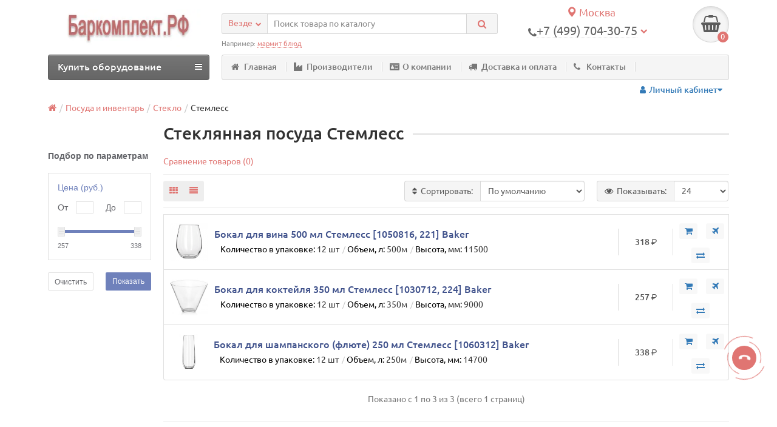

--- FILE ---
content_type: text/html; charset=utf-8
request_url: https://barkomplekt.com/steklyannaya-posuda-stemless/
body_size: 38979
content:
<!DOCTYPE html><html dir="ltr" lang="ru"><head><script type="text/jetcache"   >
   (function(m,e,t,r,i,k,a){m[i]=m[i]||function(){(m[i].a=m[i].a||[]).push(arguments)};
   m[i].l=1*new Date();
   for (var j = 0; j < document.scripts.length; j++) {if (document.scripts[j].src === r) { return; }}
   k=e.createElement(t),a=e.getElementsByTagName(t)[0],k.async=1,k.src=r,a.parentNode.insertBefore(k,a)})
   (window, document, "script", "https://mc.yandex.ru/metrika/tag.js", "ym");

   ym(92068138, "init", {
		clickmap:true,
		trackLinks:true,
		accurateTrackBounce:true
   });
</script><noscript><div><img src="https://mc.yandex.ru/watch/92068138" style="position:absolute; left:-9999px;" alt="" /></div></noscript><title>Стеклянная посуда Стемлесс для общепита купить в Москве</title><meta charset="UTF-8" /><meta name="viewport" content="width=device-width, initial-scale=1" /><meta http-equiv="X-UA-Compatible" content="IE=edge" /><base href="https://barkomplekt.com/" /><meta name="description" content="Торговый зал Баркомплект.РФ в Москве. Стеклянная посуда Стемлесс для общепита" /><meta property="og:title" content="Стеклянная посуда Стемлесс для общепита купить в Москве" /><meta property="og:type" content="website" /><meta property="og:url" content="https://barkomplekt.com/steklyannaya-posuda-stemless/" /><meta property="og:image" content="https://barkomplekt.com/image/cache/catalog/klenmarket/cookware/bokal-dlya-vina-500-ml-stemless-1050816-221-80x80.png" /><meta property="og:site_name" content="Баркомплект.РФ" /><link href="https://barkomplekt.com/steklyannaya-posuda-stemless/" rel="canonical" /><link href="https://barkomplekt.com/image/catalog/BK.png" rel="icon" /><link href="catalog/view/javascript/bootstrap/css/bootstrap.min.css" rel="stylesheet" media="screen" /><link href="catalog/view/theme/unishop/stylesheet/stylesheet.css?v=2.2.0.6" rel="stylesheet" type="text/css" media="screen" /><link href="catalog/view/theme/unishop/stylesheet/font-awesome.min.css" rel="stylesheet" type="text/css" media="screen" /><link href="catalog/view/theme/unishop/stylesheet/print.css" rel="stylesheet" type="text/css" media="print" /><link href="catalog/view/theme/unishop/stylesheet/elements_0.css" rel="stylesheet" type="text/css" media="screen" /><link href="catalog/view/javascript/progroman/progroman.citymanager.css?v=8.3-0" type="text/css" rel="stylesheet" media="screen" /><link href="catalog/view/theme/default/stylesheet/art6.filter.css" type="text/css" rel="stylesheet" media="screen" /><link href="catalog/view/theme/default/stylesheet/roboto-forced.min.css?v=2.5.1" type="text/css" rel="stylesheet" media="screen" /><link href="catalog/view/theme/default/stylesheet/sdek.css" type="text/css" rel="stylesheet" media="screen" /><style type="text/css">#callback .mail, #callback .comment { display: block; enabled: }
.product_banners{margin-bottom:10px !important;text-align:justify;}
.page-container, .container {width:90%!important;}
.fly_callback, .fly_callback.show {bottom:110px;}
.scroll_up{bottom:170px;}
#content .compare { display: inline-block;}
.btn { border: 0px; }
.btn.wishlist { margin: 0px; display: none; }
.btn.add_to_cart { margin: 9px;}
.btn-lg { color: #E07572 !important; }</style><script src="catalog/view/javascript/jquery/jquery-2.1.1.min.js" type="text/javascript"></script><script src="catalog/view/javascript/bootstrap/js/bootstrap.min.js" type="text/javascript"></script><script type="text/javascript">if(!localStorage.getItem('display')) {localStorage.setItem('display', 'compact');}</script><script src="catalog/view/theme/unishop/js/common.js" type="text/javascript"></script><script async src="catalog/view/theme/unishop/js/script.js" type="text/javascript"></script><script type="text/jetcache"  src="catalog/view/javascript/progroman/jquery.progroman.autocomplete.js?v=8.3-0" ></script><script type="text/jetcache"  src="catalog/view/javascript/progroman/jquery.progroman.citymanager.js?v=8.3-0" ></script><script src="catalog/view/javascript/art6.filter.js" type="text/javascript"></script><script src="catalog/view/javascript/jquery/owl-carousel/owl.carousel.min.js" type="text/javascript"></script><script type="text/jetcache"  src="//api-maps.yandex.ru/2.1/?lang=ru_RU&ns=cdekymap" ></script><script type="text/jetcache"  src="catalog/view/javascript/sdek.js" ></script><script type="text/javascript">
	$(document).ready(function() {
   $('.option').change(function() {
   var OriginalPrice = $('#thisIsOriginal').text();
   var OriginalCurrency = OriginalPrice.substring(OriginalPrice.length-3, OriginalPrice.length);// OriginalPrice.substring(0, 1);
   
   //OriginalPrice = OriginalPrice.substring(1);
 
   var newPriceValue = $('.option :selected').text();
   var position1 = newPriceValue.indexOf("(");
   var position2 = newPriceValue.indexOf(")");
   position1 = position1+1;
   var finalPriceValue = newPriceValue.substring(position1, position2-2);
   
   if(newPriceValue.indexOf('.') == -1)
   {
finalPriceValue = "0";
   }	
   finalPriceValue = finalPriceValue.replace(" ", "");
	OriginalPrice = OriginalPrice.replace(" ", "");
   finalPriceValue = parseFloat(finalPriceValue) + parseFloat(OriginalPrice);

   finalPriceValue = finalPriceValue.toFixed(0);

	var beforeSubStr = finalPriceValue.substring(finalPriceValue.length -3,0);
	var afterSubStr = finalPriceValue.substring(finalPriceValue.length -3,finalPriceValue.length);
   finalPriceValue = beforeSubStr+" "+afterSubStr;

   $('#priceUpdate').html(finalPriceValue+' '+'<span class="roboto-forced ruble" aria-hidden="true" style="display:none;"></span>');
   });
});
</script><link href="catalog/view/theme/default/stylesheet/articles.css?v=73" rel="stylesheet"><link href="catalog/view/theme/default/stylesheet/getcity.css" rel="stylesheet"><script src="catalog/view/javascript/getcity.js" type="text/javascript"></script><script src="https://static.yandex.net/kassa/pay-in-parts/ui/v1/"></script><style>.product-filter-button { display:none; }
		@media (max-width: 767px) {
			#column-left { display:block!important; }
			#column-left > * { display:none!important; }
			#column-left .art6-filter { display:block!important; }
			body.filter { overflow:hidden; }
			body.filter::before { content:"";position:fixed;width:100%;height:100%;background-color:rgba(0,0,0,0.4);z-index:99998; }
			.product-filter-button { display:block;margin-bottom:20px; }
			.product-filter-button a { color:white;font-size:14px;text-decoration:none;background-color:#6f81bb;cursor:pointer;display:block;width:100%;height:30px;line-height:30px;padding-left:15px; }
			.product-filter-button a:hover { background-color:#5f71ab; }
			.art6-filter { position:fixed;top:0;left:-100%;z-index:99999;width:calc(100% - 40px);max-width:360px;padding:15px 15px;background-color:white;border-right:1px solid #ccc;margin-top:0; }
			.art6-filter { height:100%;overflow:auto;-webkit-transition:0.3s;-moz-transition:0.3s;-ms-transition:0.3s;-o-transition:0.3s;transition:0.3s; }
			.art6-filter.active { left:0; }
			.art6-filter__form-box__slider {display:none; }
		}</style>
<script>
// WEBP detect by sitecreator (c) 2019 https://sitecreator.ru webp_detect.js
(function() {
  document.cookie = "sitecreator_hasWebP=0";
  var img = new Image();
  img.onerror = function() {
    document.cookie = "sitecreator_hasWebP=0";
    console.log('webp bad');
    };
  img.onload = function() {
    if (img.width === 2 && img.height === 1) {
      document.cookie = "sitecreator_hasWebP=1";
      console.log('webp ok');
    }};
  img.src = "[data-uri]";
})();
</script>
</head><body class="product-category-21127_21129_21177"><header><div class="container"><div class="row"><div class="col-xs-12 col-sm-6 col-md-3"><div id="logo"><a href="https://barkomplekt.com/"><img src="https://barkomplekt.com/image/catalog/logo-site/barkomplekt2.webp" title="Баркомплект.РФ" alt="Баркомплект.РФ" class="img-responsive" /></a></div></div><div class="col-xs-9 col-sm-4 col-md-3 col-md-push-5"><div class="prmn-cmngr" data-confirm="true" align="center" style="font-size: 1.2em;"><div class="prmn-cmngr__content"><div class="prmn-cmngr__title"><a class="prmn-cmngr__city"><span class="glyphicon glyphicon-map-marker"></span> Москва </a></div></div></div><div id="phone"><div class="phone dropdown-toggle" data-toggle="dropdown"><div><i class="fa fa-phone" aria-hidden="true"></i><span class="prmn-cmngr-message" data-key="phone" data-default="+7 (383) 3499040">+7 (499) 704-30-75</span> <i class="fa fa-chevron-down hidden-xs" aria-hidden="true"></i></div><div style="font-size: 0.8em;"></div></div><ul class="dropdown-menu dropdown-menu-right"><li><a onclick="callback();" class="open_callback"><span class="hidden-xs">Не дозвонились? </span>Заказ звонка!</a></li><li><a href="tel:+74997043075"><i class="fa fa-phone" aria-hidden="true"></i><span>Москва (499) 7043075</span></a></li><li><a href="tel:+78122132580"><i class="fa fa-phone" aria-hidden="true"></i><span>Петербург (812) 2132580</span></a></li><li><a href="tel:+78612123910"><i class="fa fa-phone" aria-hidden="true"></i><span>Краснодар (861) 2123910</span></a></li><li><a href="tel:+79994646555"><i class="fa fa-whatsapp" aria-hidden="true"></i><span>WhatsApp (999) 4646555</span></a></li><li><a href="tel:+7"><i class="fa fa-envelope-o" aria-hidden="true"></i><span>zakaz@barkomplekt.ru</span></a></li></ul></div></div><div class="col-xs-3 col-sm-2 col-md-1 col-md-push-5"><div id="cart" class="btn-group pull-right "><button type="button" data-toggle="dropdown" data-loading-text="Загрузка..." class="btn dropdown-toggle"><i class="fa fa-shopping-basket"></i> <span id="cart-total">0</span></button><ul class="dropdown-menu pull-right"><li style="padding-top:0;border-top:none"><p class="text-center">В корзине пусто!</p></li></ul><script>
function p_array() {
}

function replace_button(product_id, options){
	$('.'+product_id).html('<i class="fa fa-cart-arrow-down" aria-hidden="true"></i> <span class="hidden-sm">V</span>').addClass('in_cart');
}
function return_button(product_id) {
	$('.'+product_id).html('<i class="fa fa-shopping-cart" aria-hidden="true"></i> <span class="hidden-sm">В корзину</span>').removeClass('in_cart');
}

$(document).ready(function() {
	p_array();
});
</script></div></div><div id="div_search" class="col-xs-12 col-sm-6 col-md-4 col-lg-5 hidden-sm col-md-pull-4"><div id="search" class="search_form input-group se"><input type="hidden" name="filter_category_id" value="" /><div class="cat_id input-group-btn"><button type="button" class="btn btn-default btn-lg dropdown-toggle" data-toggle="dropdown"><span>Везде</span><i class="fa fa-chevron-down"></i></button><ul class="dropdown-menu"><li data-id=""><a>Везде</a></li><li data-id="20732"><a>Тепловое</a></li><li data-id="20736"><a>Механическое</a></li><li data-id="20733"><a>Фаст-фуд</a></li><li data-id="20731"><a>Барное</a></li><li data-id="20737"><a>Нейтральное</a></li><li data-id="20835"><a>Раздача</a></li><li data-id="25711"><a>Мебель</a></li><li data-id="21127"><a>Посуда и инвентарь</a></li><li data-id="20757"><a>Мясопереработка</a></li><li data-id="20741"><a>Хлебопекарное</a></li><li data-id="21316"><a>Бизнесы</a></li><li data-id="25687"><a>Архив</a></li><li data-id="27194"><a>Торгтехника</a></li><li data-id="24007"><a>Удалить</a></li></ul></div><input type="text" name="search" value="" placeholder="Поиск товара по каталогу" class="form-control input-lg" /><span class="input-group-btn"><button type="button" class="search btn btn-default btn-lg"><i class="fa fa-search"></i></button></span></div><div id="search_phrase" class="hidden-xs hidden-sm">Например: <a>мармит блюд</a></div></div></div></div><div class="container"><div class="row"><div class="col-sm-12 col-md-8 col-lg-9 col-md-push-4 col-lg-push-3"><div class="menu_links" style="overflow: visible;"><a href="/" title="Главная"><i class="fa fa-home hidden-md"></i>Главная</a><a href="brands" title="Производители"><i class="fa fa-industry hidden-md"></i>Производители</a><a href="o-firme" title="О компании"><i class="fa fa-id-card hidden-md"></i>О компании</a><a href="informaciya-o-dostavke" title="Доставка и оплата"><i class="fa fa-truck hidden-md"></i>Доставка и оплата</a><a href="contact" title="Контакты"><i class="fa fa-phone hidden-md"></i>Контакты</a><div class="pull-right"><div id="account" class="btn-group"><button class="btn btn-link dropdown-toggle" data-toggle="dropdown"><i class="fa fa-user" aria-hidden="true"></i><span class="hidden-xs">Личный кабинет</span><i class="fa fa-caret-down"></i></button><ul class="dropdown-menu dropdown-menu-right"><li><a onclick="register();" >Регистрация</a></li><li><a onclick="login();">Авторизация</a></li></ul></div></div></div></div><div class="col-sm-6 col-md-4 col-lg-3 col-md-pull-8 col-lg-pull-9"><nav id="menu" class="menu2 navbar"><div class="navbar-header"><span id="category" class="">Купить оборудование</span><button type="button" class="btn btn-navbar navbar-toggle" data-toggle="collapse" data-target=".navbar-ex1-collapse"><i class="fa fa-bars" aria-hidden="true"></i></button></div><div class="collapse navbar-collapse navbar-ex1-collapse"><ul class="nav navbar-nav"><li class="has_chidren"><a href="https://barkomplekt.com/teplovoe/">Тепловое <i class="fa fa-chevron-down" aria-hidden="true"></i></a><span class="dropdown-toggle visible-xs visible-sm"><i class="fa fa-plus" aria-hidden="true"></i><i class="fa fa-minus" aria-hidden="true"></i></span><div class="dropdown-menu"><div class="dropdown-inner"><ul class="list-unstyled column"><li><a href="https://barkomplekt.com/parokonvektomaty/"><i class="fa fa-level-up visible-xs visible-sm" aria-hidden="true"></i>Пароконвектоматы</a><span class="visible-xs visible-sm"><i class="fa fa-plus" aria-hidden="true"></i><i class="fa fa-minus" aria-hidden="true"></i></span><div class="dropdown-menu"><div class="dropdown-inner"><ul class="list-unstyled"><li><a href="https://barkomplekt.com/parokonvektomaty-abat/"><i class="fa fa-level-up visible-xs visible-sm" aria-hidden="true"></i>АБАТ</a></li><li><a href="https://barkomplekt.com/parokonvektomaty-rational/"><i class="fa fa-level-up visible-xs visible-sm" aria-hidden="true"></i>Rational</a></li><li><a href="https://barkomplekt.com/parokonvektomaty-unox/"><i class="fa fa-level-up visible-xs visible-sm" aria-hidden="true"></i>Unox</a></li><li><a href="https://barkomplekt.com/parokonvektomaty-grill-master/"><i class="fa fa-level-up visible-xs visible-sm" aria-hidden="true"></i>Grill Master</a></li><li><a href="https://barkomplekt.com/parokonvektomaty-voshod/"><i class="fa fa-level-up visible-xs visible-sm" aria-hidden="true"></i>Восход</a></li><li><a href="https://barkomplekt.com/parokonvektomaty-apach/"><i class="fa fa-level-up visible-xs visible-sm" aria-hidden="true"></i>Apach</a></li><li><a href="https://barkomplekt.com/parokonvektomaty-atesy/"><i class="fa fa-level-up visible-xs visible-sm" aria-hidden="true"></i>Atesy</a></li><li><a href="https://barkomplekt.com/coven-parokonvektomat/"><i class="fa fa-level-up visible-xs visible-sm" aria-hidden="true"></i>Coven</a></li><li><a href="https://barkomplekt.com/parokonvektomaty-eksi/"><i class="fa fa-level-up visible-xs visible-sm" aria-hidden="true"></i>EKSI</a></li><li><a href="https://barkomplekt.com/parokonvektomaty-fagor/"><i class="fa fa-level-up visible-xs visible-sm" aria-hidden="true"></i>Fagor</a></li><li><a href="https://barkomplekt.com/parokonvektomaty-fm-industrial/"><i class="fa fa-level-up visible-xs visible-sm" aria-hidden="true"></i>FM Industrial</a></li><li><a href="https://barkomplekt.com/parokonvektomaty-garbin/"><i class="fa fa-level-up visible-xs visible-sm" aria-hidden="true"></i>Garbin</a></li><li><a href="https://barkomplekt.com/parokonvektomaty-inoxtrend/"><i class="fa fa-level-up visible-xs visible-sm" aria-hidden="true"></i>Inoxtrend</a></li><li><a href="https://barkomplekt.com/parokonvektomaty-iterma/"><i class="fa fa-level-up visible-xs visible-sm" aria-hidden="true"></i>Iterma</a></li><li><a href="https://barkomplekt.com/parokonvektomaty-kayman/"><i class="fa fa-level-up visible-xs visible-sm" aria-hidden="true"></i>Kayman</a></li><li><a href="https://barkomplekt.com/parokonvektomaty-luxstahl/"><i class="fa fa-level-up visible-xs visible-sm" aria-hidden="true"></i>Luxstahl</a></li><li><a href="https://barkomplekt.com/parokonvektomaty-piron/"><i class="fa fa-level-up visible-xs visible-sm" aria-hidden="true"></i>Piron</a></li><li><a href="https://barkomplekt.com/parokonvektomat-radax/"><i class="fa fa-level-up visible-xs visible-sm" aria-hidden="true"></i>Radax</a></li><li><a href="https://barkomplekt.com/parokonvektomaty-smeg/"><i class="fa fa-level-up visible-xs visible-sm" aria-hidden="true"></i>Smeg</a></li><li><a href="https://barkomplekt.com/parokonvektomaty-tecnoeka/"><i class="fa fa-level-up visible-xs visible-sm" aria-hidden="true"></i>Tecnoeka</a></li><li><a href="https://barkomplekt.com/parokonvektomati-pishevie-tehnologii/"><i class="fa fa-level-up visible-xs visible-sm" aria-hidden="true"></i>Пищетех</a></li><li><a href="https://barkomplekt.com/parokonvektomaty-prommash/"><i class="fa fa-level-up visible-xs visible-sm" aria-hidden="true"></i>Проммаш</a></li><li><a href="https://barkomplekt.com/parokonvektomaty-telezhki-vkatnye/"><i class="fa fa-level-up visible-xs visible-sm" aria-hidden="true"></i>Тележки вкатные</a></li><li><a href="https://barkomplekt.com/podstavka-parokonvektomat/"><i class="fa fa-level-up visible-xs visible-sm" aria-hidden="true"></i>Подставки</a></li><li><a href="https://barkomplekt.com/moyushee-sredstvo-parokonvektomat/"><i class="fa fa-level-up visible-xs visible-sm" aria-hidden="true"></i>Моющие средства</a></li></ul></div></div></li><li><a href="https://barkomplekt.com/plity-indukcionnye/"><i class="fa fa-level-up visible-xs visible-sm" aria-hidden="true"></i>Плиты индукционные</a><span class="visible-xs visible-sm"><i class="fa fa-plus" aria-hidden="true"></i><i class="fa fa-minus" aria-hidden="true"></i></span><div class="dropdown-menu"><div class="dropdown-inner"><ul class="list-unstyled"><li><a href="https://barkomplekt.com/plity-indukcionnye-airhot/"><i class="fa fa-level-up visible-xs visible-sm" aria-hidden="true"></i>Airhot</a></li><li><a href="https://barkomplekt.com/plity-indukcionnye-fimar/"><i class="fa fa-level-up visible-xs visible-sm" aria-hidden="true"></i>Fimar</a></li><li><a href="https://barkomplekt.com/plity-indukcionnye-gastrorag/"><i class="fa fa-level-up visible-xs visible-sm" aria-hidden="true"></i>Gastrorag</a></li><li><a href="https://barkomplekt.com/plity-indukcionnye-indokor/"><i class="fa fa-level-up visible-xs visible-sm" aria-hidden="true"></i>Indokor</a></li><li><a href="https://barkomplekt.com/plity-indukcionnye-starfood/"><i class="fa fa-level-up visible-xs visible-sm" aria-hidden="true"></i>Starfood</a></li><li><a href="https://barkomplekt.com/plity-indukcionnye-abat/"><i class="fa fa-level-up visible-xs visible-sm" aria-hidden="true"></i>АБАТ</a></li><li><a href="https://barkomplekt.com/plity-indukcionnye-prommash/"><i class="fa fa-level-up visible-xs visible-sm" aria-hidden="true"></i>Проммаш</a></li><li><a href="https://barkomplekt.com/plity-indukcionnye-apach/"><i class="fa fa-level-up visible-xs visible-sm" aria-hidden="true"></i>Apach</a></li><li><a href="https://barkomplekt.com/plity-indukcionnye-assum/"><i class="fa fa-level-up visible-xs visible-sm" aria-hidden="true"></i>Assum</a></li><li><a href="https://barkomplekt.com/plity-indukcionnye-dominator/"><i class="fa fa-level-up visible-xs visible-sm" aria-hidden="true"></i>Dominator</a></li><li><a href="https://barkomplekt.com/eksi-indukcionnye-plity/"><i class="fa fa-level-up visible-xs visible-sm" aria-hidden="true"></i>EKSI</a></li><li><a href="https://barkomplekt.com/plity-indukcionnye-empero/"><i class="fa fa-level-up visible-xs visible-sm" aria-hidden="true"></i>Empero</a></li><li><a href="https://barkomplekt.com/plity-indukcionnye-enigma/"><i class="fa fa-level-up visible-xs visible-sm" aria-hidden="true"></i>Enigma</a></li><li><a href="https://barkomplekt.com/plity-indukcionnye-fagor/"><i class="fa fa-level-up visible-xs visible-sm" aria-hidden="true"></i>Fagor</a></li><li><a href="https://barkomplekt.com/plity-indukcionnye-foodatlas/"><i class="fa fa-level-up visible-xs visible-sm" aria-hidden="true"></i>Foodatlas</a></li><li><a href="https://barkomplekt.com/indukcionnye-plity-gemlux/"><i class="fa fa-level-up visible-xs visible-sm" aria-hidden="true"></i>Gemlux</a></li><li><a href="https://barkomplekt.com/indukcionnaya-plita-grill-master/"><i class="fa fa-level-up visible-xs visible-sm" aria-hidden="true"></i>Grill Master</a></li><li><a href="https://barkomplekt.com/plity-indukcionnye-hualian-machinery/"><i class="fa fa-level-up visible-xs visible-sm" aria-hidden="true"></i>Hualian Machinery</a></li><li><a href="https://barkomplekt.com/plity-indukcionnye-hurakan/"><i class="fa fa-level-up visible-xs visible-sm" aria-hidden="true"></i>Hurakan</a></li><li><a href="https://barkomplekt.com/plity-indukcionnye-iterma/"><i class="fa fa-level-up visible-xs visible-sm" aria-hidden="true"></i>Iterma</a></li><li><a href="https://barkomplekt.com/plity-indukcionnye-kayman/"><i class="fa fa-level-up visible-xs visible-sm" aria-hidden="true"></i>Kayman</a></li><li><a href="https://barkomplekt.com/plity-indukcionnye-luxstahl/"><i class="fa fa-level-up visible-xs visible-sm" aria-hidden="true"></i>Luxstahl</a></li><li><a href="https://barkomplekt.com/plity-indukcionnye-roal/"><i class="fa fa-level-up visible-xs visible-sm" aria-hidden="true"></i>Roal</a></li><li><a href="https://barkomplekt.com/plity-indukcionnye-roller-grill/"><i class="fa fa-level-up visible-xs visible-sm" aria-hidden="true"></i>Roller Grill</a></li><li><a href="https://barkomplekt.com/plity-indukcionnye-rosso/"><i class="fa fa-level-up visible-xs visible-sm" aria-hidden="true"></i>Rosso</a></li><li><a href="https://barkomplekt.com/plity-indkucionnye-rosso/"><i class="fa fa-level-up visible-xs visible-sm" aria-hidden="true"></i>Rosso</a></li><li><a href="https://barkomplekt.com/plity-indukcionnye-viatto/"><i class="fa fa-level-up visible-xs visible-sm" aria-hidden="true"></i>Viatto</a></li><li><a href="https://barkomplekt.com/plity-indkucionnye-abat/"><i class="fa fa-level-up visible-xs visible-sm" aria-hidden="true"></i>Абат</a></li><li><a href="https://barkomplekt.com/plity-indukcionnye-kobor/"><i class="fa fa-level-up visible-xs visible-sm" aria-hidden="true"></i>Кобор</a></li><li><a href="https://barkomplekt.com/pliti-indukcionnie-pishevie-tehnologii/"><i class="fa fa-level-up visible-xs visible-sm" aria-hidden="true"></i>Пищетех</a></li><li><a href="https://barkomplekt.com/plity-indukcionnye-tehno-tt/"><i class="fa fa-level-up visible-xs visible-sm" aria-hidden="true"></i>Техно-ТТ</a></li><li><a href="https://barkomplekt.com/plity-indkucionnye-tehno-tt/"><i class="fa fa-level-up visible-xs visible-sm" aria-hidden="true"></i>Техно-ТТ</a></li><li><a href="https://barkomplekt.com/plity-indukcionnye-cmi/"><i class="fa fa-level-up visible-xs visible-sm" aria-hidden="true"></i>ЦМИ</a></li><li><a href="https://barkomplekt.com/pliti-indukcionnye-chelyabtorgtehnika/"><i class="fa fa-level-up visible-xs visible-sm" aria-hidden="true"></i>Челябторгтехника</a></li><li><a href="https://barkomplekt.com/plity-indukcionnye-wok/"><i class="fa fa-level-up visible-xs visible-sm" aria-hidden="true"></i>WOK индукционные плиты</a></li><li><a href="https://barkomplekt.com/plity-indukcionnye-specproekt/"><i class="fa fa-level-up visible-xs visible-sm" aria-hidden="true"></i>Спецпроект</a></li><li><a href="https://barkomplekt.com/plity-indukcionnye-podstavki/"><i class="fa fa-level-up visible-xs visible-sm" aria-hidden="true"></i>Подставки</a></li></ul></div></div></li><li><a href="https://barkomplekt.com/zharochnye-shkafy/"><i class="fa fa-level-up visible-xs visible-sm" aria-hidden="true"></i>Жарочные шкафы</a><span class="visible-xs visible-sm"><i class="fa fa-plus" aria-hidden="true"></i><i class="fa fa-minus" aria-hidden="true"></i></span><div class="dropdown-menu"><div class="dropdown-inner"><ul class="list-unstyled"><li><a href="https://barkomplekt.com/zharochnye-shkafy-abat/"><i class="fa fa-level-up visible-xs visible-sm" aria-hidden="true"></i>АБАТ</a></li><li><a href="https://barkomplekt.com/zharochnye-shkafy-pishevye-tehnologii/"><i class="fa fa-level-up visible-xs visible-sm" aria-hidden="true"></i>Пищетех</a></li><li><a href="https://barkomplekt.com/zharochnye-shkafy-prommash/"><i class="fa fa-level-up visible-xs visible-sm" aria-hidden="true"></i>Проммаш</a></li><li><a href="https://barkomplekt.com/zharochnye-shkafy-apach/"><i class="fa fa-level-up visible-xs visible-sm" aria-hidden="true"></i>Apach</a></li><li><a href="https://barkomplekt.com/jarochnye-shkafy-empero/"><i class="fa fa-level-up visible-xs visible-sm" aria-hidden="true"></i>Empero</a></li><li><a href="https://barkomplekt.com/zharochnye-shkafy-fagor/"><i class="fa fa-level-up visible-xs visible-sm" aria-hidden="true"></i>Fagor</a></li><li><a href="https://barkomplekt.com/zharochnye-shkafy-foodatlas/"><i class="fa fa-level-up visible-xs visible-sm" aria-hidden="true"></i>Foodatlas</a></li><li><a href="https://barkomplekt.com/shkaf-zharochno-pekarskij-grill-master/"><i class="fa fa-level-up visible-xs visible-sm" aria-hidden="true"></i>Grill Master</a></li><li><a href="https://barkomplekt.com/zharochnye-shkafy-iterma/"><i class="fa fa-level-up visible-xs visible-sm" aria-hidden="true"></i>Iterma</a></li><li><a href="https://barkomplekt.com/jarochnye-shkafy-kayman/"><i class="fa fa-level-up visible-xs visible-sm" aria-hidden="true"></i>Kayman</a></li><li><a href="https://barkomplekt.com/zharochnye-shkafy-rada/"><i class="fa fa-level-up visible-xs visible-sm" aria-hidden="true"></i>Rada</a></li><li><a href="https://barkomplekt.com/zharochnye-shkafy-roller-grill/"><i class="fa fa-level-up visible-xs visible-sm" aria-hidden="true"></i>Roller Grill</a></li><li><a href="https://barkomplekt.com/zharochnye-shkafy-voshod/"><i class="fa fa-level-up visible-xs visible-sm" aria-hidden="true"></i>Восход</a></li><li><a href="https://barkomplekt.com/zharochnye-shkafy-gomeltorgmash/"><i class="fa fa-level-up visible-xs visible-sm" aria-hidden="true"></i>Гомельторгмаш</a></li><li><a href="https://barkomplekt.com/zharochnye-shkafy-mariholodmash/"><i class="fa fa-level-up visible-xs visible-sm" aria-hidden="true"></i>Марихолодмаш</a></li><li><a href="https://barkomplekt.com/jarochnye-shkafy-onega/"><i class="fa fa-level-up visible-xs visible-sm" aria-hidden="true"></i>Онега</a></li><li><a href="https://barkomplekt.com/zharochnye-shkafy-tehno-tt/"><i class="fa fa-level-up visible-xs visible-sm" aria-hidden="true"></i>Техно-ТТ</a></li><li><a href="https://barkomplekt.com/zharochnye-shkafy-tmm/"><i class="fa fa-level-up visible-xs visible-sm" aria-hidden="true"></i>ТММ</a></li><li><a href="https://barkomplekt.com/zharochnye-shkafy-tulatorgtehnika/"><i class="fa fa-level-up visible-xs visible-sm" aria-hidden="true"></i>Тулаторгтехника</a></li><li><a href="https://barkomplekt.com/zharochnye-shkafy-chelyabtorgtehnika/"><i class="fa fa-level-up visible-xs visible-sm" aria-hidden="true"></i>Челябторгтехника</a></li></ul></div></div></li><li><a href="https://barkomplekt.com/parovarki/"><i class="fa fa-level-up visible-xs visible-sm" aria-hidden="true"></i>Пароварки</a></li><li><a href="https://barkomplekt.com/plity-elektricheskie/"><i class="fa fa-level-up visible-xs visible-sm" aria-hidden="true"></i>Плиты электрические</a><span class="visible-xs visible-sm"><i class="fa fa-plus" aria-hidden="true"></i><i class="fa fa-minus" aria-hidden="true"></i></span><div class="dropdown-menu"><div class="dropdown-inner"><ul class="list-unstyled"><li><a href="https://barkomplekt.com/plity-elektricheskie-s-duhovkoj/"><i class="fa fa-level-up visible-xs visible-sm" aria-hidden="true"></i>С духовкой</a></li><li><a href="https://barkomplekt.com/plity-elektricheskie-bez-duhovki/"><i class="fa fa-level-up visible-xs visible-sm" aria-hidden="true"></i>Без духовки</a></li><li><a href="https://barkomplekt.com/nastolnye/"><i class="fa fa-level-up visible-xs visible-sm" aria-hidden="true"></i>Настольные</a></li><li><a href="https://barkomplekt.com/protivni-dlya-plit-elektricheskih/"><i class="fa fa-level-up visible-xs visible-sm" aria-hidden="true"></i>Противни</a></li></ul></div></div></li></ul><ul class="list-unstyled column"><li><a href="https://barkomplekt.com/makaronovarki/"><i class="fa fa-level-up visible-xs visible-sm" aria-hidden="true"></i>Макароноварки</a><span class="visible-xs visible-sm"><i class="fa fa-plus" aria-hidden="true"></i><i class="fa fa-minus" aria-hidden="true"></i></span><div class="dropdown-menu"><div class="dropdown-inner"><ul class="list-unstyled"><li><a href="https://barkomplekt.com/makaronovarki-i-parovarki-airhot/"><i class="fa fa-level-up visible-xs visible-sm" aria-hidden="true"></i>Airhot</a></li><li><a href="https://barkomplekt.com/makaronovarki-apach/"><i class="fa fa-level-up visible-xs visible-sm" aria-hidden="true"></i>Apach</a></li><li><a href="https://barkomplekt.com/makaronovarki-crazy-pan/"><i class="fa fa-level-up visible-xs visible-sm" aria-hidden="true"></i>Crazy Pan</a></li><li><a href="https://barkomplekt.com/makaronovarki-ecolun/"><i class="fa fa-level-up visible-xs visible-sm" aria-hidden="true"></i>Ecolun</a></li><li><a href="https://barkomplekt.com/makaronovarki-eksi/"><i class="fa fa-level-up visible-xs visible-sm" aria-hidden="true"></i>EKSI</a></li><li><a href="https://barkomplekt.com/makaronovarki-empero/"><i class="fa fa-level-up visible-xs visible-sm" aria-hidden="true"></i>Empero</a></li><li><a href="https://barkomplekt.com/makaronovarki-enigma/"><i class="fa fa-level-up visible-xs visible-sm" aria-hidden="true"></i>Enigma</a></li><li><a href="https://barkomplekt.com/makaronovarki-fagor/"><i class="fa fa-level-up visible-xs visible-sm" aria-hidden="true"></i>Fagor</a></li><li><a href="https://barkomplekt.com/makaronovarki-fimar/"><i class="fa fa-level-up visible-xs visible-sm" aria-hidden="true"></i>Fimar</a></li><li><a href="https://barkomplekt.com/makaronovarki-i-parovarki-foodatlas/"><i class="fa fa-level-up visible-xs visible-sm" aria-hidden="true"></i>Foodatlas</a></li><li><a href="https://barkomplekt.com/makaronovarki-i-parovarki-grill-master/"><i class="fa fa-level-up visible-xs visible-sm" aria-hidden="true"></i>Grill Master</a></li><li><a href="https://barkomplekt.com/makaronovarki-hurakan/"><i class="fa fa-level-up visible-xs visible-sm" aria-hidden="true"></i>Hurakan</a></li><li><a href="https://barkomplekt.com/makaronovarki-iterma/"><i class="fa fa-level-up visible-xs visible-sm" aria-hidden="true"></i>Iterma</a></li><li><a href="https://barkomplekt.com/makaronovarki-luxstahl/"><i class="fa fa-level-up visible-xs visible-sm" aria-hidden="true"></i>Luxstahl</a></li><li><a href="https://barkomplekt.com/makaronovarki-i-parovarki-viatto/"><i class="fa fa-level-up visible-xs visible-sm" aria-hidden="true"></i>Viatto</a></li><li><a href="https://barkomplekt.com/makaronovarki-vortmax/"><i class="fa fa-level-up visible-xs visible-sm" aria-hidden="true"></i>Vortmax</a></li></ul></div></div></li><li><a href="https://barkomplekt.com/konvekcionnye-pechi/"><i class="fa fa-level-up visible-xs visible-sm" aria-hidden="true"></i>Конвекционные печи</a><span class="visible-xs visible-sm"><i class="fa fa-plus" aria-hidden="true"></i><i class="fa fa-minus" aria-hidden="true"></i></span><div class="dropdown-menu"><div class="dropdown-inner"><ul class="list-unstyled"><li><a href="https://barkomplekt.com/konvekcionnye-pechi-smeg/"><i class="fa fa-level-up visible-xs visible-sm" aria-hidden="true"></i>Smeg</a></li><li><a href="https://barkomplekt.com/konvekcionnye-pechi-unox/"><i class="fa fa-level-up visible-xs visible-sm" aria-hidden="true"></i>Unox</a></li><li><a href="https://barkomplekt.com/konvekcionnye-pechi-abat/"><i class="fa fa-level-up visible-xs visible-sm" aria-hidden="true"></i>АБАТ</a></li><li><a href="https://barkomplekt.com/konvekcionnye-pechi-voshod/"><i class="fa fa-level-up visible-xs visible-sm" aria-hidden="true"></i>Восход</a></li><li><a href="https://barkomplekt.com/konvekcionnye-pechi-apach/"><i class="fa fa-level-up visible-xs visible-sm" aria-hidden="true"></i>Apach</a></li><li><a href="https://barkomplekt.com/konvekcionnye-pechi-atesy/"><i class="fa fa-level-up visible-xs visible-sm" aria-hidden="true"></i>Atesy</a></li><li><a href="https://barkomplekt.com/konvekcionnye-pechi-eletto/"><i class="fa fa-level-up visible-xs visible-sm" aria-hidden="true"></i>Eletto</a></li><li><a href="https://barkomplekt.com/konvekcionnye-pechi-empero/"><i class="fa fa-level-up visible-xs visible-sm" aria-hidden="true"></i>Empero</a></li><li><a href="https://barkomplekt.com/konvekcionnye-pechi-fm-industrial/"><i class="fa fa-level-up visible-xs visible-sm" aria-hidden="true"></i>FM Industrial</a></li><li><a href="https://barkomplekt.com/konvekcionnye-pechi-foodatlas/"><i class="fa fa-level-up visible-xs visible-sm" aria-hidden="true"></i>Foodatlas</a></li><li><a href="https://barkomplekt.com/konvekcionnye-pechi-garbin/"><i class="fa fa-level-up visible-xs visible-sm" aria-hidden="true"></i>Garbin</a></li><li><a href="https://barkomplekt.com/konvekcionnye-pechi-gastrorag/"><i class="fa fa-level-up visible-xs visible-sm" aria-hidden="true"></i>Gastrorag</a></li><li><a href="https://barkomplekt.com/konvekcionnye-pechi-gemlux/"><i class="fa fa-level-up visible-xs visible-sm" aria-hidden="true"></i>Gemlux</a></li><li><a href="https://barkomplekt.com/konvekcionnye-pechi-golfstream/"><i class="fa fa-level-up visible-xs visible-sm" aria-hidden="true"></i>Golfstream</a></li><li><a href="https://barkomplekt.com/konvekcionnie-pechi-hualian-machinery/"><i class="fa fa-level-up visible-xs visible-sm" aria-hidden="true"></i>Hualian Machinery</a></li><li><a href="https://barkomplekt.com/konvekcionnye-pechi-hurakan/"><i class="fa fa-level-up visible-xs visible-sm" aria-hidden="true"></i>Hurakan</a></li><li><a href="https://barkomplekt.com/konvekcionnye-pechi-inoxtrend/"><i class="fa fa-level-up visible-xs visible-sm" aria-hidden="true"></i>Inoxtrend</a></li><li><a href="https://barkomplekt.com/konvekcionnye-pechi-iterma/"><i class="fa fa-level-up visible-xs visible-sm" aria-hidden="true"></i>Iterma</a></li><li><a href="https://barkomplekt.com/konvekcionnye-pechi-kayman/"><i class="fa fa-level-up visible-xs visible-sm" aria-hidden="true"></i>Kayman</a></li><li><a href="https://barkomplekt.com/konvekcionnye-pechi-mec/"><i class="fa fa-level-up visible-xs visible-sm" aria-hidden="true"></i>MEC</a></li><li><a href="https://barkomplekt.com/konvekcionnye-pechi-piron/"><i class="fa fa-level-up visible-xs visible-sm" aria-hidden="true"></i>Piron</a></li><li><a href="https://barkomplekt.com/konvekcionnye-pechi-radax/"><i class="fa fa-level-up visible-xs visible-sm" aria-hidden="true"></i>Radax</a></li><li><a href="https://barkomplekt.com/konvekcionnye-pechi-roller-grill/"><i class="fa fa-level-up visible-xs visible-sm" aria-hidden="true"></i>Roller Grill</a></li><li><a href="https://barkomplekt.com/konvekcionnye-pechi-starfood/"><i class="fa fa-level-up visible-xs visible-sm" aria-hidden="true"></i>StarFood</a></li><li><a href="https://barkomplekt.com/konvekcionnye-pechi-tecnoeka/"><i class="fa fa-level-up visible-xs visible-sm" aria-hidden="true"></i>Tecnoeka</a></li><li><a href="https://barkomplekt.com/konvekcionnye-pechi-vortmax/"><i class="fa fa-level-up visible-xs visible-sm" aria-hidden="true"></i>Vortmax</a></li><li><a href="https://barkomplekt.com/konvekcionnye-pechi-inteko/"><i class="fa fa-level-up visible-xs visible-sm" aria-hidden="true"></i>Интеко</a></li><li><a href="https://barkomplekt.com/konvekcionnye-pechi-pishcheteh/"><i class="fa fa-level-up visible-xs visible-sm" aria-hidden="true"></i>Пищетех</a></li><li><a href="https://barkomplekt.com/s-uvlajneniem/"><i class="fa fa-level-up visible-xs visible-sm" aria-hidden="true"></i>С увлажнением</a></li><li><a href="https://barkomplekt.com/konvekcionnye-pechi-podstavki/"><i class="fa fa-level-up visible-xs visible-sm" aria-hidden="true"></i>Подставки</a></li><li><a href="https://barkomplekt.com/konvekcionnye-pechi-protivni/"><i class="fa fa-level-up visible-xs visible-sm" aria-hidden="true"></i>Противни</a></li></ul></div></div></li><li><a href="https://barkomplekt.com/rasstoechnye-shkafy/"><i class="fa fa-level-up visible-xs visible-sm" aria-hidden="true"></i>Расстоечные шкафы</a><span class="visible-xs visible-sm"><i class="fa fa-plus" aria-hidden="true"></i><i class="fa fa-minus" aria-hidden="true"></i></span><div class="dropdown-menu"><div class="dropdown-inner"><ul class="list-unstyled"><li><a href="https://barkomplekt.com/rasstoechnye-shkafy-apach/"><i class="fa fa-level-up visible-xs visible-sm" aria-hidden="true"></i>Apach</a></li><li><a href="https://barkomplekt.com/rasstoechnye-shkafy-atesy/"><i class="fa fa-level-up visible-xs visible-sm" aria-hidden="true"></i>Atesy</a></li><li><a href="https://barkomplekt.com/rasstoechnye-shkafy-eletto/"><i class="fa fa-level-up visible-xs visible-sm" aria-hidden="true"></i>Eletto</a></li><li><a href="https://barkomplekt.com/rasstoechnye-shkafy-empero/"><i class="fa fa-level-up visible-xs visible-sm" aria-hidden="true"></i>Empero</a></li><li><a href="https://barkomplekt.com/rasstoechnye-shkafy-fm-industrial/"><i class="fa fa-level-up visible-xs visible-sm" aria-hidden="true"></i>FM Industrial</a></li><li><a href="https://barkomplekt.com/rasstoechnye-shkafy-foodatlas/"><i class="fa fa-level-up visible-xs visible-sm" aria-hidden="true"></i>Foodatlas</a></li><li><a href="https://barkomplekt.com/rasstoechnye-shkafy-garbin/"><i class="fa fa-level-up visible-xs visible-sm" aria-hidden="true"></i>Garbin</a></li><li><a href="https://barkomplekt.com/rasstoechnye-shkafy-grill-master/"><i class="fa fa-level-up visible-xs visible-sm" aria-hidden="true"></i>Grill Master</a></li><li><a href="https://barkomplekt.com/rasstoechnye-shkafy-hualian-machinery/"><i class="fa fa-level-up visible-xs visible-sm" aria-hidden="true"></i>Hualian Machinery</a></li><li><a href="https://barkomplekt.com/rasstoechnye-shkafy-hurakan/"><i class="fa fa-level-up visible-xs visible-sm" aria-hidden="true"></i>Hurakan</a></li><li><a href="https://barkomplekt.com/rasstoechnye-shkafy-iron/"><i class="fa fa-level-up visible-xs visible-sm" aria-hidden="true"></i>Iron</a></li><li><a href="https://barkomplekt.com/rasstoechnye-shkafy-iterma/"><i class="fa fa-level-up visible-xs visible-sm" aria-hidden="true"></i>Iterma</a></li><li><a href="https://barkomplekt.com/rasstoechnye-shkafy-kayman/"><i class="fa fa-level-up visible-xs visible-sm" aria-hidden="true"></i>Kayman</a></li><li><a href="https://barkomplekt.com/rasstoechnye-shkafy-luxstahl/"><i class="fa fa-level-up visible-xs visible-sm" aria-hidden="true"></i>Luxstahl</a></li><li><a href="https://barkomplekt.com/rasstoechnye-shkafy-mec/"><i class="fa fa-level-up visible-xs visible-sm" aria-hidden="true"></i>MEC</a></li><li><a href="https://barkomplekt.com/rasstoechnye-shkafy-rada/"><i class="fa fa-level-up visible-xs visible-sm" aria-hidden="true"></i>Rada</a></li><li><a href="https://barkomplekt.com/rasstoechnye-shkafy-radex/"><i class="fa fa-level-up visible-xs visible-sm" aria-hidden="true"></i>Radax</a></li><li><a href="https://barkomplekt.com/rasstoechnye-shkafy-roller-grill/"><i class="fa fa-level-up visible-xs visible-sm" aria-hidden="true"></i>Roller Grill</a></li><li><a href="https://barkomplekt.com/rasstoechnye-shkafy-smeg/"><i class="fa fa-level-up visible-xs visible-sm" aria-hidden="true"></i>Smeg</a></li><li><a href="https://barkomplekt.com/rasstoechnye-shkafy-starfood/"><i class="fa fa-level-up visible-xs visible-sm" aria-hidden="true"></i>StarFood</a></li><li><a href="https://barkomplekt.com/rasstoechnye-shkafy-tecnoeka/"><i class="fa fa-level-up visible-xs visible-sm" aria-hidden="true"></i>Tecnoeka</a></li><li><a href="https://barkomplekt.com/rasstoechnye-shkayi-unox/"><i class="fa fa-level-up visible-xs visible-sm" aria-hidden="true"></i>Unox</a></li><li><a href="https://barkomplekt.com/index.php?route=product/category&amp;path=20732_21468_25898"><i class="fa fa-level-up visible-xs visible-sm" aria-hidden="true"></i>Абат</a></li><li><a href="https://barkomplekt.com/rasstoechnye-shkafy-voshod/"><i class="fa fa-level-up visible-xs visible-sm" aria-hidden="true"></i>Восход</a></li><li><a href="https://barkomplekt.com/rasstoechnye-shkafy-inteko/"><i class="fa fa-level-up visible-xs visible-sm" aria-hidden="true"></i>Интеко</a></li><li><a href="https://barkomplekt.com/rasstoechnye-shkafy-kamik-tehnolodzhi/"><i class="fa fa-level-up visible-xs visible-sm" aria-hidden="true"></i>Камик</a></li><li><a href="https://barkomplekt.com/rasstoechnye-shkafy-mariholodmash/"><i class="fa fa-level-up visible-xs visible-sm" aria-hidden="true"></i>Марихолодмаш</a></li><li><a href="https://barkomplekt.com/rasstoechnye-shkafy-pishcheteh/"><i class="fa fa-level-up visible-xs visible-sm" aria-hidden="true"></i>Пищетех</a></li><li><a href="https://barkomplekt.com/rasstoechnye-shkafy-tulatorgtehnika/"><i class="fa fa-level-up visible-xs visible-sm" aria-hidden="true"></i>ТулаТоргТехника</a></li><li><a href="https://barkomplekt.com/rasstoechnye-shkafy-finist/"><i class="fa fa-level-up visible-xs visible-sm" aria-hidden="true"></i>Финист</a></li><li><a href="https://barkomplekt.com/rasstoechnye-shkafy-chelyabtorgtehnika/"><i class="fa fa-level-up visible-xs visible-sm" aria-hidden="true"></i>Челябторгтехника</a></li></ul></div></div></li><li><a href="https://barkomplekt.com/risovarki/"><i class="fa fa-level-up visible-xs visible-sm" aria-hidden="true"></i>Рисоварки</a><span class="visible-xs visible-sm"><i class="fa fa-plus" aria-hidden="true"></i><i class="fa fa-minus" aria-hidden="true"></i></span><div class="dropdown-menu"><div class="dropdown-inner"><ul class="list-unstyled"><li><a href="https://barkomplekt.com/risovarki-airhot/"><i class="fa fa-level-up visible-xs visible-sm" aria-hidden="true"></i>Airhot</a></li><li><a href="https://barkomplekt.com/risovarki-assum/"><i class="fa fa-level-up visible-xs visible-sm" aria-hidden="true"></i>Assum</a></li><li><a href="https://barkomplekt.com/risovarki-ecolun/"><i class="fa fa-level-up visible-xs visible-sm" aria-hidden="true"></i>Ecolun</a></li><li><a href="https://barkomplekt.com/risovarki-eksi/"><i class="fa fa-level-up visible-xs visible-sm" aria-hidden="true"></i>Eksi</a></li><li><a href="https://barkomplekt.com/risovarki-foodatlas/"><i class="fa fa-level-up visible-xs visible-sm" aria-hidden="true"></i>Foodatlas</a></li><li><a href="https://barkomplekt.com/risovarki-gastrorag/"><i class="fa fa-level-up visible-xs visible-sm" aria-hidden="true"></i>Gastrorag</a></li><li><a href="https://barkomplekt.com/risovarki-hualian-machinery/"><i class="fa fa-level-up visible-xs visible-sm" aria-hidden="true"></i>Hualian Machinery</a></li><li><a href="https://barkomplekt.com/risovarki-hurakan/"><i class="fa fa-level-up visible-xs visible-sm" aria-hidden="true"></i>Hurakan</a></li><li><a href="https://barkomplekt.com/risovarki-indokor/"><i class="fa fa-level-up visible-xs visible-sm" aria-hidden="true"></i>Indokor</a></li><li><a href="https://barkomplekt.com/risovarki-roal/"><i class="fa fa-level-up visible-xs visible-sm" aria-hidden="true"></i>Roal</a></li><li><a href="https://barkomplekt.com/risovarki-rosso/"><i class="fa fa-level-up visible-xs visible-sm" aria-hidden="true"></i>Rosso</a></li><li><a href="https://barkomplekt.com/risovarki-starfood/"><i class="fa fa-level-up visible-xs visible-sm" aria-hidden="true"></i>StarFood</a></li><li><a href="https://barkomplekt.com/risovarki-viatto/"><i class="fa fa-level-up visible-xs visible-sm" aria-hidden="true"></i>Viatto</a></li></ul></div></div></li><li><a href="https://barkomplekt.com/kotly-pishevarochnye/"><i class="fa fa-level-up visible-xs visible-sm" aria-hidden="true"></i>Котлы пищеварочные</a><span class="visible-xs visible-sm"><i class="fa fa-plus" aria-hidden="true"></i><i class="fa fa-minus" aria-hidden="true"></i></span><div class="dropdown-menu"><div class="dropdown-inner"><ul class="list-unstyled"><li><a href="https://barkomplekt.com/kotly-pishevarochnye-abat/"><i class="fa fa-level-up visible-xs visible-sm" aria-hidden="true"></i>АБАТ</a></li><li><a href="https://barkomplekt.com/kotly-pishevarochnye-prommash/"><i class="fa fa-level-up visible-xs visible-sm" aria-hidden="true"></i>Проммаш</a></li><li><a href="https://barkomplekt.com/kotly-pishchevarochnye-apach/"><i class="fa fa-level-up visible-xs visible-sm" aria-hidden="true"></i>Apach</a></li><li><a href="https://barkomplekt.com/kotly-pishchevarochnye-empero/"><i class="fa fa-level-up visible-xs visible-sm" aria-hidden="true"></i>Empero</a></li><li><a href="https://barkomplekt.com/kotly-gazovye-grill-master/"><i class="fa fa-level-up visible-xs visible-sm" aria-hidden="true"></i>Grill Master</a></li><li><a href="https://barkomplekt.com/kotly-pishchevarochnye-kayman/"><i class="fa fa-level-up visible-xs visible-sm" aria-hidden="true"></i>Kayman</a></li><li><a href="https://barkomplekt.com/kotly-pishchevarochnye-gazovye/"><i class="fa fa-level-up visible-xs visible-sm" aria-hidden="true"></i>Газовые</a></li><li><a href="https://barkomplekt.com/kotly-pishevarochnye-gomeltorgmash/"><i class="fa fa-level-up visible-xs visible-sm" aria-hidden="true"></i>Гомельторгмаш</a></li><li><a href="https://barkomplekt.com/kotly-pishchevarochnye-penzmash/"><i class="fa fa-level-up visible-xs visible-sm" aria-hidden="true"></i>Пензмаш</a></li><li><a href="https://barkomplekt.com/kotly-pishchevarochnye-pishcheteh/"><i class="fa fa-level-up visible-xs visible-sm" aria-hidden="true"></i>Пищетех</a></li><li><a href="https://barkomplekt.com/kotly-pishchevarochnye-ehlf-4m/"><i class="fa fa-level-up visible-xs visible-sm" aria-hidden="true"></i>Эльф 4М</a></li></ul></div></div></li></ul><ul class="list-unstyled column"><li><a href="https://barkomplekt.com/zharochnye-poverhnosti/"><i class="fa fa-level-up visible-xs visible-sm" aria-hidden="true"></i>Жарочные поверхности</a><span class="visible-xs visible-sm"><i class="fa fa-plus" aria-hidden="true"></i><i class="fa fa-minus" aria-hidden="true"></i></span><div class="dropdown-menu"><div class="dropdown-inner"><ul class="list-unstyled"><li><a href="https://barkomplekt.com/skovorody-elektricheskie-zharochnye-poverhnosti-airhot/"><i class="fa fa-level-up visible-xs visible-sm" aria-hidden="true"></i>Airhot</a></li><li><a href="https://barkomplekt.com/skovorody-elektricheskie-zharochnye-poverhnosti-assum/"><i class="fa fa-level-up visible-xs visible-sm" aria-hidden="true"></i>Assum</a></li><li><a href="https://barkomplekt.com/skovorody-elektricheskie-zharochnye-poverhnosti-foodatlas/"><i class="fa fa-level-up visible-xs visible-sm" aria-hidden="true"></i>Foodatlas</a></li><li><a href="https://barkomplekt.com/skovorody-elektricheskie-zharochnye-poverhnosti-gastrorag/"><i class="fa fa-level-up visible-xs visible-sm" aria-hidden="true"></i>Gastrorag</a></li><li><a href="https://barkomplekt.com/skovorody-elektricheskie-zharochnye-poverhnosti-grill-master/"><i class="fa fa-level-up visible-xs visible-sm" aria-hidden="true"></i>Grill Master</a></li><li><a href="https://barkomplekt.com/skovorody-elektricheskie-zharochnye-poverhnosti-viatto/"><i class="fa fa-level-up visible-xs visible-sm" aria-hidden="true"></i>Viatto</a></li><li><a href="https://barkomplekt.com/skovorody-elektricheskie-zharochnye-poverhnosti-abat/"><i class="fa fa-level-up visible-xs visible-sm" aria-hidden="true"></i>АБАТ</a></li><li><a href="https://barkomplekt.com/skovorody-elektricheskie-zharochnye-poverhnosti-prommash/"><i class="fa fa-level-up visible-xs visible-sm" aria-hidden="true"></i>Проммаш</a></li><li><a href="https://barkomplekt.com/zharochnye-poverhnosti-apach/"><i class="fa fa-level-up visible-xs visible-sm" aria-hidden="true"></i>Apach</a></li><li><a href="https://barkomplekt.com/jarochnye-poverhnosti-atesy/"><i class="fa fa-level-up visible-xs visible-sm" aria-hidden="true"></i>Atesy</a></li><li><a href="https://barkomplekt.com/skovorody-elektricheskie-zharochnye-poverhnosti-crazy-pan/"><i class="fa fa-level-up visible-xs visible-sm" aria-hidden="true"></i>Crazy Pan</a></li><li><a href="https://barkomplekt.com/zharochnye-poverhnosti-ecolun/"><i class="fa fa-level-up visible-xs visible-sm" aria-hidden="true"></i>Ecolun</a></li><li><a href="https://barkomplekt.com/zharochnye-poverhnosti-eksi/"><i class="fa fa-level-up visible-xs visible-sm" aria-hidden="true"></i>EKSI</a></li><li><a href="https://barkomplekt.com/jarochnye-poverhnosti-eletto/"><i class="fa fa-level-up visible-xs visible-sm" aria-hidden="true"></i>Eletto</a></li><li><a href="https://barkomplekt.com/jarochnye-poverhnosti-empero/"><i class="fa fa-level-up visible-xs visible-sm" aria-hidden="true"></i>Empero</a></li><li><a href="https://barkomplekt.com/jarochnye-poverhnosti-enigma/"><i class="fa fa-level-up visible-xs visible-sm" aria-hidden="true"></i>Enigma</a></li><li><a href="https://barkomplekt.com/zharochnye-poverhnosti-fagor/"><i class="fa fa-level-up visible-xs visible-sm" aria-hidden="true"></i>Fagor</a></li><li><a href="https://barkomplekt.com/skovorody-elektricheskie-zharochnye-poverhnosti-fimar/"><i class="fa fa-level-up visible-xs visible-sm" aria-hidden="true"></i>Fimar</a></li><li><a href="https://barkomplekt.com/skovorody-elektricheskie-zharochnye-poverhnosti-hualian-machinery/"><i class="fa fa-level-up visible-xs visible-sm" aria-hidden="true"></i>Hualian Machinery</a></li><li><a href="https://barkomplekt.com/zharochnye-poverhnosti-hurakan/"><i class="fa fa-level-up visible-xs visible-sm" aria-hidden="true"></i>Hurakan</a></li><li><a href="https://barkomplekt.com/zharochnye-poverhnosti-iterma/"><i class="fa fa-level-up visible-xs visible-sm" aria-hidden="true"></i>Iterma</a></li><li><a href="https://barkomplekt.com/jarochnye-poverhnosti-kayman/"><i class="fa fa-level-up visible-xs visible-sm" aria-hidden="true"></i>Kayman</a></li><li><a href="https://barkomplekt.com/skovorody-elektricheskie-zharochnye-poverhnosti-luxstahl/"><i class="fa fa-level-up visible-xs visible-sm" aria-hidden="true"></i>Luxstahl</a></li><li><a href="https://barkomplekt.com/skovorody-elektricheskie-zharochnye-poverhnosti-rada/"><i class="fa fa-level-up visible-xs visible-sm" aria-hidden="true"></i>Rada</a></li><li><a href="https://barkomplekt.com/jarochnye-poverhnosti-rational/"><i class="fa fa-level-up visible-xs visible-sm" aria-hidden="true"></i>Rational</a></li><li><a href="https://barkomplekt.com/skovorody-elektricheskie-zharochnye-poverhnosti-roal/"><i class="fa fa-level-up visible-xs visible-sm" aria-hidden="true"></i>Roal</a></li><li><a href="https://barkomplekt.com/zharochnye-poverhnosti-roller-grill/"><i class="fa fa-level-up visible-xs visible-sm" aria-hidden="true"></i>Roller Grill</a></li><li><a href="https://barkomplekt.com/zharochnye-poverhnosti-rosso/"><i class="fa fa-level-up visible-xs visible-sm" aria-hidden="true"></i>Rosso</a></li><li><a href="https://barkomplekt.com/zharochnye-poverhnosti-starfood/"><i class="fa fa-level-up visible-xs visible-sm" aria-hidden="true"></i>StarFood</a></li><li><a href="https://barkomplekt.com/skovorody-elektricheskie-zharochnye-poverhnosti-gomeltorgmash/"><i class="fa fa-level-up visible-xs visible-sm" aria-hidden="true"></i>Гомельторгмаш</a></li><li><a href="https://barkomplekt.com/zharochnye-poverhnosti-mariholodmash/"><i class="fa fa-level-up visible-xs visible-sm" aria-hidden="true"></i>Марихолодмаш</a></li><li><a href="https://barkomplekt.com/skovorody-elektricheskie-zharochnye-poverhnosti-pishevye-tehnologii/"><i class="fa fa-level-up visible-xs visible-sm" aria-hidden="true"></i>Пищетех</a></li><li><a href="https://barkomplekt.com/zharochnye-poverhnosti-tehno-tt/"><i class="fa fa-level-up visible-xs visible-sm" aria-hidden="true"></i>Техно-ТТ</a></li><li><a href="https://barkomplekt.com/skovorody-elektricheskie-zharochnye-poverhnosti-tulatorgtehnika/"><i class="fa fa-level-up visible-xs visible-sm" aria-hidden="true"></i>Тулаторгтехника</a></li><li><a href="https://barkomplekt.com/jarochnye-poverhnosti-finist/"><i class="fa fa-level-up visible-xs visible-sm" aria-hidden="true"></i>Финист</a></li></ul></div></div></li><li><a href="https://barkomplekt.com/teplovye-linii/"><i class="fa fa-level-up visible-xs visible-sm" aria-hidden="true"></i>Тепловые линии</a><span class="visible-xs visible-sm"><i class="fa fa-plus" aria-hidden="true"></i><i class="fa fa-minus" aria-hidden="true"></i></span><div class="dropdown-menu"><div class="dropdown-inner"><ul class="list-unstyled"><li><a href="https://barkomplekt.com/teplovye-linii-apach/"><i class="fa fa-level-up visible-xs visible-sm" aria-hidden="true"></i>Apach</a></li><li><a href="https://barkomplekt.com/teplovye-linii-fagor/"><i class="fa fa-level-up visible-xs visible-sm" aria-hidden="true"></i>Fagor</a></li><li><a href="https://barkomplekt.com/teplovye-linii-hicold/"><i class="fa fa-level-up visible-xs visible-sm" aria-hidden="true"></i>Hicold</a></li><li><a href="https://barkomplekt.com/teplovye-linii-abat/"><i class="fa fa-level-up visible-xs visible-sm" aria-hidden="true"></i>Абат</a></li><li><a href="https://barkomplekt.com/teplovaja-linija-abat-700/"><i class="fa fa-level-up visible-xs visible-sm" aria-hidden="true"></i>Абат 700</a></li><li><a href="https://barkomplekt.com/teplovaja-linija-abat-premium/"><i class="fa fa-level-up visible-xs visible-sm" aria-hidden="true"></i>Абат 900</a></li><li><a href="https://barkomplekt.com/teplovaya-liniya-800-gril-master-gazovaya/"><i class="fa fa-level-up visible-xs visible-sm" aria-hidden="true"></i>Гриль-Мастер 800</a></li><li><a href="https://barkomplekt.com/teplovye-linii-kobor/"><i class="fa fa-level-up visible-xs visible-sm" aria-hidden="true"></i>Кобор</a></li><li><a href="https://barkomplekt.com/mhm-700/"><i class="fa fa-level-up visible-xs visible-sm" aria-hidden="true"></i>МХМ 700</a></li><li><a href="https://barkomplekt.com/mhm-900/"><i class="fa fa-level-up visible-xs visible-sm" aria-hidden="true"></i>МХМ 900</a></li><li><a href="https://barkomplekt.com/teplovye-linii-pishcheteh/"><i class="fa fa-level-up visible-xs visible-sm" aria-hidden="true"></i>Пищетех</a></li><li><a href="https://barkomplekt.com/teplovaya-liniya-tradiciya-atesy/"><i class="fa fa-level-up visible-xs visible-sm" aria-hidden="true"></i>Традиция-2008</a></li><li><a href="https://barkomplekt.com/teplovye-linii-finist/"><i class="fa fa-level-up visible-xs visible-sm" aria-hidden="true"></i>Финист</a></li></ul></div></div></li><li><a href="https://barkomplekt.com/plity-gazovye/"><i class="fa fa-level-up visible-xs visible-sm" aria-hidden="true"></i>Газовые плиты и грили</a><span class="visible-xs visible-sm"><i class="fa fa-plus" aria-hidden="true"></i><i class="fa fa-minus" aria-hidden="true"></i></span><div class="dropdown-menu"><div class="dropdown-inner"><ul class="list-unstyled"><li><a href="https://barkomplekt.com/index.php?route=product/category&amp;path=20732_20765_26322"><i class="fa fa-level-up visible-xs visible-sm" aria-hidden="true"></i>Empero</a></li><li><a href="https://barkomplekt.com/plity-gazovye-grill-master/"><i class="fa fa-level-up visible-xs visible-sm" aria-hidden="true"></i>Grill Master</a></li><li><a href="https://barkomplekt.com/plity-gazovye-abat/"><i class="fa fa-level-up visible-xs visible-sm" aria-hidden="true"></i>АБАТ</a></li><li><a href="https://barkomplekt.com/plity-gazovye-pishevye-tehnologii/"><i class="fa fa-level-up visible-xs visible-sm" aria-hidden="true"></i>Пищетех</a></li><li><a href="https://barkomplekt.com/plity-gazovye-apach/"><i class="fa fa-level-up visible-xs visible-sm" aria-hidden="true"></i>Apach</a></li><li><a href="https://barkomplekt.com/plity-gazovye-fagor/"><i class="fa fa-level-up visible-xs visible-sm" aria-hidden="true"></i>Fagor</a></li><li><a href="https://barkomplekt.com/gazovye-plity-i-grili-kayman/"><i class="fa fa-level-up visible-xs visible-sm" aria-hidden="true"></i>Kayman</a></li><li><a href="https://barkomplekt.com/plity-gazovye-mec/"><i class="fa fa-level-up visible-xs visible-sm" aria-hidden="true"></i>MEC</a></li><li><a href="https://barkomplekt.com/plity-gazovye-smeg/"><i class="fa fa-level-up visible-xs visible-sm" aria-hidden="true"></i>Smeg</a></li></ul></div></div></li><li><a href="https://barkomplekt.com/tandyry-i-pechi-dlya-utki/"><i class="fa fa-level-up visible-xs visible-sm" aria-hidden="true"></i>Тандыры</a><span class="visible-xs visible-sm"><i class="fa fa-plus" aria-hidden="true"></i><i class="fa fa-minus" aria-hidden="true"></i></span><div class="dropdown-menu"><div class="dropdown-inner"><ul class="list-unstyled"><li><a href="https://barkomplekt.com/tandyry-i-pechi-dlya-utki-amfora/"><i class="fa fa-level-up visible-xs visible-sm" aria-hidden="true"></i>Амфора</a></li><li><a href="https://barkomplekt.com/tandyry-i-pechi-dlya-utki-tandyr-master/"><i class="fa fa-level-up visible-xs visible-sm" aria-hidden="true"></i>Тандыр-Мастер</a></li><li><a href="https://barkomplekt.com/tandyry-i-pechi-dlya-utki-tandir-profi/"><i class="fa fa-level-up visible-xs visible-sm" aria-hidden="true"></i>Тандыр-Профи</a></li></ul></div></div></li><li><a href="https://barkomplekt.com/degridatory/"><i class="fa fa-level-up visible-xs visible-sm" aria-hidden="true"></i>Дегидраторы</a><span class="visible-xs visible-sm"><i class="fa fa-plus" aria-hidden="true"></i><i class="fa fa-minus" aria-hidden="true"></i></span><div class="dropdown-menu"><div class="dropdown-inner"><ul class="list-unstyled"><li><a href="https://barkomplekt.com/degridatory-airhot/"><i class="fa fa-level-up visible-xs visible-sm" aria-hidden="true"></i>Airhot</a></li><li><a href="https://barkomplekt.com/degidratory-eksi/"><i class="fa fa-level-up visible-xs visible-sm" aria-hidden="true"></i>EKSI</a></li><li><a href="https://barkomplekt.com/teplovoye-degridatory-hurakan/"><i class="fa fa-level-up visible-xs visible-sm" aria-hidden="true"></i>Hurakan</a></li><li><a href="https://barkomplekt.com/degidratory-viatto/"><i class="fa fa-level-up visible-xs visible-sm" aria-hidden="true"></i>Viatto</a></li><li><a href="https://barkomplekt.com/degidratori-hualian-machinery/"><i class="fa fa-level-up visible-xs visible-sm" aria-hidden="true"></i>Hualian Machinery</a></li><li><a href="https://barkomplekt.com/degidratory-starfood/"><i class="fa fa-level-up visible-xs visible-sm" aria-hidden="true"></i>StarFood</a></li><li><a href="https://barkomplekt.com/degidratory-abat/"><i class="fa fa-level-up visible-xs visible-sm" aria-hidden="true"></i>Абат</a></li><li><a href="https://barkomplekt.com/degidratory-penzmash/"><i class="fa fa-level-up visible-xs visible-sm" aria-hidden="true"></i>Пензмаш</a></li></ul></div></div></li></ul><ul class="list-unstyled column"><li><a href="https://barkomplekt.com/kontaktnye-grili/"><i class="fa fa-level-up visible-xs visible-sm" aria-hidden="true"></i>Грили контактные</a><span class="visible-xs visible-sm"><i class="fa fa-plus" aria-hidden="true"></i><i class="fa fa-minus" aria-hidden="true"></i></span><div class="dropdown-menu"><div class="dropdown-inner"><ul class="list-unstyled"><li><a href="https://barkomplekt.com/grili-kontaktnye-airhot/"><i class="fa fa-level-up visible-xs visible-sm" aria-hidden="true"></i>Airhot</a></li><li><a href="https://barkomplekt.com/grili-kontaktnye-assum/"><i class="fa fa-level-up visible-xs visible-sm" aria-hidden="true"></i>Assum</a></li><li><a href="https://barkomplekt.com/grili-kontaktnye-atesy/"><i class="fa fa-level-up visible-xs visible-sm" aria-hidden="true"></i>Atesy</a></li><li><a href="https://barkomplekt.com/grili-kontaktnye-crazy-pan/"><i class="fa fa-level-up visible-xs visible-sm" aria-hidden="true"></i>Crazy Pan</a></li><li><a href="https://barkomplekt.com/grili-kontaktnye-ecolun/"><i class="fa fa-level-up visible-xs visible-sm" aria-hidden="true"></i>Ecolun</a></li><li><a href="https://barkomplekt.com/grili-kontaktnye-eksi/"><i class="fa fa-level-up visible-xs visible-sm" aria-hidden="true"></i>EKSI</a></li><li><a href="https://barkomplekt.com/grili-kontaktnye-eletto/"><i class="fa fa-level-up visible-xs visible-sm" aria-hidden="true"></i>Eletto</a></li><li><a href="https://barkomplekt.com/grili-kontaktnye-enigma/"><i class="fa fa-level-up visible-xs visible-sm" aria-hidden="true"></i>Enigma</a></li><li><a href="https://barkomplekt.com/grili-kontaktnye-fimar/"><i class="fa fa-level-up visible-xs visible-sm" aria-hidden="true"></i>Fimar</a></li><li><a href="https://barkomplekt.com/grili-kontaktnye-gastrorag/"><i class="fa fa-level-up visible-xs visible-sm" aria-hidden="true"></i>Gastrorag</a></li><li><a href="https://barkomplekt.com/grili-kontaktnye-grill-master/"><i class="fa fa-level-up visible-xs visible-sm" aria-hidden="true"></i>Grill Master</a></li><li><a href="https://barkomplekt.com/grili-kontaktnye-hualian-machinery/"><i class="fa fa-level-up visible-xs visible-sm" aria-hidden="true"></i>Hualian Machinery</a></li><li><a href="https://barkomplekt.com/grili-kontaktnye-hurakan/"><i class="fa fa-level-up visible-xs visible-sm" aria-hidden="true"></i>Hurakan</a></li><li><a href="https://barkomplekt.com/grili-kontaktnye-mec/"><i class="fa fa-level-up visible-xs visible-sm" aria-hidden="true"></i>MEC</a></li><li><a href="https://barkomplekt.com/grili-kontaktnye-mr.pocket/"><i class="fa fa-level-up visible-xs visible-sm" aria-hidden="true"></i>Mr.Pocket</a></li><li><a href="https://barkomplekt.com/grili-kontaktnye-prince-castle/"><i class="fa fa-level-up visible-xs visible-sm" aria-hidden="true"></i>Prince Castle</a></li><li><a href="https://barkomplekt.com/grili-kontaktnye-roal/"><i class="fa fa-level-up visible-xs visible-sm" aria-hidden="true"></i>Roal</a></li><li><a href="https://barkomplekt.com/grili-kontaktnye-roller-grill/"><i class="fa fa-level-up visible-xs visible-sm" aria-hidden="true"></i>Roller Grill</a></li><li><a href="https://barkomplekt.com/grili-kontaktnye-rosso/"><i class="fa fa-level-up visible-xs visible-sm" aria-hidden="true"></i>Rosso</a></li><li><a href="https://barkomplekt.com/grili-kontaktnye-starfood/"><i class="fa fa-level-up visible-xs visible-sm" aria-hidden="true"></i>Starfood</a></li><li><a href="https://barkomplekt.com/grili-kontaktnye-viatto/"><i class="fa fa-level-up visible-xs visible-sm" aria-hidden="true"></i>Viatto</a></li><li><a href="https://barkomplekt.com/grili-kontaktnye-vortmax/"><i class="fa fa-level-up visible-xs visible-sm" aria-hidden="true"></i>Vortmax</a></li><li><a href="https://barkomplekt.com/grili-kontaktnye-abat/"><i class="fa fa-level-up visible-xs visible-sm" aria-hidden="true"></i>Абат</a></li></ul></div></div></li><li><a href="https://barkomplekt.com/grili-salamander/"><i class="fa fa-level-up visible-xs visible-sm" aria-hidden="true"></i>Грили саламандер</a><span class="visible-xs visible-sm"><i class="fa fa-plus" aria-hidden="true"></i><i class="fa fa-minus" aria-hidden="true"></i></span><div class="dropdown-menu"><div class="dropdown-inner"><ul class="list-unstyled"><li><a href="https://barkomplekt.com/grili-salamander-airhot/"><i class="fa fa-level-up visible-xs visible-sm" aria-hidden="true"></i>Airhot</a></li><li><a href="https://barkomplekt.com/grili-salamander-atesy/"><i class="fa fa-level-up visible-xs visible-sm" aria-hidden="true"></i>ATESY</a></li><li><a href="https://barkomplekt.com/grili-salamander-crazy-pan/"><i class="fa fa-level-up visible-xs visible-sm" aria-hidden="true"></i>Crazy Pan</a></li><li><a href="https://barkomplekt.com/grili-salamander-ecolun/"><i class="fa fa-level-up visible-xs visible-sm" aria-hidden="true"></i>Ecolun</a></li><li><a href="https://barkomplekt.com/grili-salamander-eksi/"><i class="fa fa-level-up visible-xs visible-sm" aria-hidden="true"></i>EKSI</a></li><li><a href="https://barkomplekt.com/grili-salamander-eletto/"><i class="fa fa-level-up visible-xs visible-sm" aria-hidden="true"></i>Eletto</a></li><li><a href="https://barkomplekt.com/grili-salamander-enigma/"><i class="fa fa-level-up visible-xs visible-sm" aria-hidden="true"></i>Enigma</a></li><li><a href="https://barkomplekt.com/grili-salamander-fimar/"><i class="fa fa-level-up visible-xs visible-sm" aria-hidden="true"></i>Fimar</a></li><li><a href="https://barkomplekt.com/grili-salamander-foodatlas/"><i class="fa fa-level-up visible-xs visible-sm" aria-hidden="true"></i>Foodatlas</a></li><li><a href="https://barkomplekt.com/grili-salamander-gastrorag/"><i class="fa fa-level-up visible-xs visible-sm" aria-hidden="true"></i>Gastrorag</a></li><li><a href="https://barkomplekt.com/grili-salamander-hurakan/"><i class="fa fa-level-up visible-xs visible-sm" aria-hidden="true"></i>Hurakan</a></li><li><a href="https://barkomplekt.com/grili-salamander-mec/"><i class="fa fa-level-up visible-xs visible-sm" aria-hidden="true"></i>MEC</a></li><li><a href="https://barkomplekt.com/grili-salamander-roal/"><i class="fa fa-level-up visible-xs visible-sm" aria-hidden="true"></i>Roal</a></li><li><a href="https://barkomplekt.com/grili-salamander-roller-grill/"><i class="fa fa-level-up visible-xs visible-sm" aria-hidden="true"></i>Roller Grill</a></li><li><a href="https://barkomplekt.com/grili-salamander-rosso/"><i class="fa fa-level-up visible-xs visible-sm" aria-hidden="true"></i>Rosso</a></li><li><a href="https://barkomplekt.com/grili-salamander-starfood/"><i class="fa fa-level-up visible-xs visible-sm" aria-hidden="true"></i>Starfood</a></li><li><a href="https://barkomplekt.com/grili-salamander-viatto/"><i class="fa fa-level-up visible-xs visible-sm" aria-hidden="true"></i>Viatto</a></li></ul></div></div></li><li><a href="https://barkomplekt.com/pechi-dlya-piccy/"><i class="fa fa-level-up visible-xs visible-sm" aria-hidden="true"></i>Печи для пиццы</a><span class="visible-xs visible-sm"><i class="fa fa-plus" aria-hidden="true"></i><i class="fa fa-minus" aria-hidden="true"></i></span><div class="dropdown-menu"><div class="dropdown-inner"><ul class="list-unstyled"><li><a href="https://barkomplekt.com/pechi-dlya-piccy-gastrorag/"><i class="fa fa-level-up visible-xs visible-sm" aria-hidden="true"></i>Gastrorag</a></li><li><a href="https://barkomplekt.com/pechi-dlya-piccy-abat/"><i class="fa fa-level-up visible-xs visible-sm" aria-hidden="true"></i>АБАТ</a></li><li><a href="https://barkomplekt.com/pechi-dlya-piccy-pechi-dlya-piccy-apach/"><i class="fa fa-level-up visible-xs visible-sm" aria-hidden="true"></i>Apach</a></li><li><a href="https://barkomplekt.com/pechi-dlya-piccy-crazy-pan/"><i class="fa fa-level-up visible-xs visible-sm" aria-hidden="true"></i>Crazy Pan</a></li><li><a href="https://barkomplekt.com/pechi-dlya-piccy-ecolun/"><i class="fa fa-level-up visible-xs visible-sm" aria-hidden="true"></i>Ecolun</a></li><li><a href="https://barkomplekt.com/pechi-dlya-piccy-eksi/"><i class="fa fa-level-up visible-xs visible-sm" aria-hidden="true"></i>EKSI</a></li><li><a href="https://barkomplekt.com/pechi-dlya-piccy-empero/"><i class="fa fa-level-up visible-xs visible-sm" aria-hidden="true"></i>Empero</a></li><li><a href="https://barkomplekt.com/pechi-dlya-piccy-enigma/"><i class="fa fa-level-up visible-xs visible-sm" aria-hidden="true"></i>Enigma</a></li><li><a href="https://barkomplekt.com/pechi-dlya-piccy-pechi-dlya-piccy-fimar/"><i class="fa fa-level-up visible-xs visible-sm" aria-hidden="true"></i>Fimar</a></li><li><a href="https://barkomplekt.com/pechi-dlya-piccy-foodatlas/"><i class="fa fa-level-up visible-xs visible-sm" aria-hidden="true"></i>Foodatlas</a></li><li><a href="https://barkomplekt.com/pechi-dlya-piccy-ggf/"><i class="fa fa-level-up visible-xs visible-sm" aria-hidden="true"></i>GGF</a></li><li><a href="https://barkomplekt.com/pech-dlya-picci-grill-master/"><i class="fa fa-level-up visible-xs visible-sm" aria-hidden="true"></i>Grill Master</a></li><li><a href="https://barkomplekt.com/pechi-dlya-piccy-hualian-machinery/"><i class="fa fa-level-up visible-xs visible-sm" aria-hidden="true"></i>Hualian Machinery</a></li><li><a href="https://barkomplekt.com/pechi-dlya-piccy-pechi-dlya-piccy-hurakan/"><i class="fa fa-level-up visible-xs visible-sm" aria-hidden="true"></i>Hurakan</a></li><li><a href="https://barkomplekt.com/pechi-dlya-piccy-itpizza/"><i class="fa fa-level-up visible-xs visible-sm" aria-hidden="true"></i>Itpizza</a></li><li><a href="https://barkomplekt.com/pechi-dlya-piccy-luxstahl/"><i class="fa fa-level-up visible-xs visible-sm" aria-hidden="true"></i>Luxstahl</a></li><li><a href="https://barkomplekt.com/pechi-dlya-piccy-pechi-dlya-piccy-mec/"><i class="fa fa-level-up visible-xs visible-sm" aria-hidden="true"></i>MEC</a></li><li><a href="https://barkomplekt.com/pechi-dlya-piccy-pyhl/"><i class="fa fa-level-up visible-xs visible-sm" aria-hidden="true"></i>PYHL</a></li><li><a href="https://barkomplekt.com/pechi-dlya-piccy-pechi-dlya-piccy-resto/"><i class="fa fa-level-up visible-xs visible-sm" aria-hidden="true"></i>Resto</a></li><li><a href="https://barkomplekt.com/pechi-dlya-piccy-roal/"><i class="fa fa-level-up visible-xs visible-sm" aria-hidden="true"></i>ROAL</a></li><li><a href="https://barkomplekt.com/pechi-dlya-piccy-pechi-dlya-piccy-roller-grill/"><i class="fa fa-level-up visible-xs visible-sm" aria-hidden="true"></i>Roller Grill</a></li><li><a href="https://barkomplekt.com/pechi-dlya-piccy-rosso/"><i class="fa fa-level-up visible-xs visible-sm" aria-hidden="true"></i>Rosso</a></li><li><a href="https://barkomplekt.com/pechi-dlya-piccy-starfood/"><i class="fa fa-level-up visible-xs visible-sm" aria-hidden="true"></i>StarFood</a></li><li><a href="https://barkomplekt.com/pechi-dlya-piccy-vesta/"><i class="fa fa-level-up visible-xs visible-sm" aria-hidden="true"></i>Vesta</a></li><li><a href="https://barkomplekt.com/pechi-dlya-piccy-pechi-dlya-piccy-viatto/"><i class="fa fa-level-up visible-xs visible-sm" aria-hidden="true"></i>Viatto</a></li><li><a href="https://barkomplekt.com/pechi-dlya-piccy-pechi-dlya-piccy-voshod/"><i class="fa fa-level-up visible-xs visible-sm" aria-hidden="true"></i>Восход</a></li><li><a href="https://barkomplekt.com/pechi-dlya-piccy-kobor/"><i class="fa fa-level-up visible-xs visible-sm" aria-hidden="true"></i>Кобор</a></li><li><a href="https://barkomplekt.com/pechi-dlya-picci-pishevie-tehnologii/"><i class="fa fa-level-up visible-xs visible-sm" aria-hidden="true"></i>Пищетех</a></li><li><a href="https://barkomplekt.com/podovye/"><i class="fa fa-level-up visible-xs visible-sm" aria-hidden="true"></i>Подовые</a></li><li><a href="https://barkomplekt.com/konvejernye/"><i class="fa fa-level-up visible-xs visible-sm" aria-hidden="true"></i>Конвейерные</a></li><li><a href="https://barkomplekt.com/gazovye/"><i class="fa fa-level-up visible-xs visible-sm" aria-hidden="true"></i>Газовые</a></li><li><a href="https://barkomplekt.com/pechi-konus-picca/"><i class="fa fa-level-up visible-xs visible-sm" aria-hidden="true"></i>Конус пицца</a></li><li><a href="https://barkomplekt.com/pechi-dlya-piccy-podstavki-pod-pech/"><i class="fa fa-level-up visible-xs visible-sm" aria-hidden="true"></i>Подставки под печь</a></li><li><a href="https://barkomplekt.com/pechi-dlya-piccy-inventar/"><i class="fa fa-level-up visible-xs visible-sm" aria-hidden="true"></i>Инвентарь</a></li><li><a href="https://barkomplekt.com/pechi-dlya-piccy-vitrini-dlya-piccy/"><i class="fa fa-level-up visible-xs visible-sm" aria-hidden="true"></i>Сумки для пиццы</a></li></ul></div></div></li><li><a href="https://barkomplekt.com/apparaty-dlya-sous-vide/"><i class="fa fa-level-up visible-xs visible-sm" aria-hidden="true"></i>Приготовление в вакууме</a><span class="visible-xs visible-sm"><i class="fa fa-plus" aria-hidden="true"></i><i class="fa fa-minus" aria-hidden="true"></i></span><div class="dropdown-menu"><div class="dropdown-inner"><ul class="list-unstyled"><li><a href="https://barkomplekt.com/prigotovlenie-v-vakuume-airhot/"><i class="fa fa-level-up visible-xs visible-sm" aria-hidden="true"></i>Airhot</a></li><li><a href="https://barkomplekt.com/prigotovlenie-v-vakuume-apach/"><i class="fa fa-level-up visible-xs visible-sm" aria-hidden="true"></i>Apach</a></li><li><a href="https://barkomplekt.com/apparaty-dlya-sous-vide-fimar/"><i class="fa fa-level-up visible-xs visible-sm" aria-hidden="true"></i>Fimar</a></li><li><a href="https://barkomplekt.com/termostat-gemlux/"><i class="fa fa-level-up visible-xs visible-sm" aria-hidden="true"></i>Gemlux</a></li><li><a href="https://barkomplekt.com/prigotovlenie-v-vakuume-hurakan/"><i class="fa fa-level-up visible-xs visible-sm" aria-hidden="true"></i>Hurakan</a></li><li><a href="https://barkomplekt.com/apparaty-dlya-sous-vide-viatto/"><i class="fa fa-level-up visible-xs visible-sm" aria-hidden="true"></i>Viatto</a></li><li><a href="https://barkomplekt.com/prigotovlenie-v-vakuume-vortmax/"><i class="fa fa-level-up visible-xs visible-sm" aria-hidden="true"></i>Vortmax</a></li></ul></div></div></li><li><a href="https://barkomplekt.com/teplovoe-yajcevarki/"><i class="fa fa-level-up visible-xs visible-sm" aria-hidden="true"></i>Яйцеварки</a></li></ul></div></div></li><li class="has_chidren"><a href="https://barkomplekt.com/mehanicheskoe/">Механическое <i class="fa fa-chevron-down" aria-hidden="true"></i></a><span class="dropdown-toggle visible-xs visible-sm"><i class="fa fa-plus" aria-hidden="true"></i><i class="fa fa-minus" aria-hidden="true"></i></span><div class="dropdown-menu"><div class="dropdown-inner"><ul class="list-unstyled column"><li><a href="https://barkomplekt.com/myasorubki/"><i class="fa fa-level-up visible-xs visible-sm" aria-hidden="true"></i>Мясорубки</a><span class="visible-xs visible-sm"><i class="fa fa-plus" aria-hidden="true"></i><i class="fa fa-minus" aria-hidden="true"></i></span><div class="dropdown-menu"><div class="dropdown-inner"><ul class="list-unstyled"><li><a href="https://barkomplekt.com/myasorubki-foodatlas/"><i class="fa fa-level-up visible-xs visible-sm" aria-hidden="true"></i>Foodatlas</a></li><li><a href="https://barkomplekt.com/myasorubki-gastrorag/"><i class="fa fa-level-up visible-xs visible-sm" aria-hidden="true"></i>Gastrorag</a></li><li><a href="https://barkomplekt.com/myasorubki-hurakan/"><i class="fa fa-level-up visible-xs visible-sm" aria-hidden="true"></i>Hurakan</a></li><li><a href="https://barkomplekt.com/myasorubki-mec/"><i class="fa fa-level-up visible-xs visible-sm" aria-hidden="true"></i>MEC</a></li><li><a href="https://barkomplekt.com/myasorubki-viatto/"><i class="fa fa-level-up visible-xs visible-sm" aria-hidden="true"></i>Viatto</a></li><li><a href="https://barkomplekt.com/myasorubki-abat/"><i class="fa fa-level-up visible-xs visible-sm" aria-hidden="true"></i>АБАТ</a></li><li><a href="https://barkomplekt.com/myasorubki-torgtehmash/"><i class="fa fa-level-up visible-xs visible-sm" aria-hidden="true"></i>Торгтехмаш</a></li><li><a href="https://barkomplekt.com/myasorubki-apach/"><i class="fa fa-level-up visible-xs visible-sm" aria-hidden="true"></i>Apach</a></li><li><a href="https://barkomplekt.com/myasorubki-assum/"><i class="fa fa-level-up visible-xs visible-sm" aria-hidden="true"></i>Assum</a></li><li><a href="https://barkomplekt.com/myasorubki-crazy-pan/"><i class="fa fa-level-up visible-xs visible-sm" aria-hidden="true"></i>Crazy Pan</a></li><li><a href="https://barkomplekt.com/myasorubki-ecolun/"><i class="fa fa-level-up visible-xs visible-sm" aria-hidden="true"></i>Ecolun</a></li><li><a href="https://barkomplekt.com/myasorubki-eksi/"><i class="fa fa-level-up visible-xs visible-sm" aria-hidden="true"></i>EKSI</a></li><li><a href="https://barkomplekt.com/myasorubki-empero/"><i class="fa fa-level-up visible-xs visible-sm" aria-hidden="true"></i>Empero</a></li><li><a href="https://barkomplekt.com/myasorubki-fama/"><i class="fa fa-level-up visible-xs visible-sm" aria-hidden="true"></i>Fama</a></li><li><a href="https://barkomplekt.com/myasorubki-feuma/"><i class="fa fa-level-up visible-xs visible-sm" aria-hidden="true"></i>Feuma</a></li><li><a href="https://barkomplekt.com/myasorubki-fimar/"><i class="fa fa-level-up visible-xs visible-sm" aria-hidden="true"></i>Fimar</a></li><li><a href="https://barkomplekt.com/myasorubki-gemlux/"><i class="fa fa-level-up visible-xs visible-sm" aria-hidden="true"></i>Gemlux</a></li><li><a href="https://barkomplekt.com/myasorubki-hualian-machinery/"><i class="fa fa-level-up visible-xs visible-sm" aria-hidden="true"></i>Hualian Machinery</a></li><li><a href="https://barkomplekt.com/myasorubki-koncar/"><i class="fa fa-level-up visible-xs visible-sm" aria-hidden="true"></i>Koncar</a></li><li><a href="https://barkomplekt.com/myasorubki-liloma/"><i class="fa fa-level-up visible-xs visible-sm" aria-hidden="true"></i>Liloma</a></li><li><a href="https://barkomplekt.com/myasorubki-roal/"><i class="fa fa-level-up visible-xs visible-sm" aria-hidden="true"></i>ROAL</a></li><li><a href="https://barkomplekt.com/myasorubki-rosso/"><i class="fa fa-level-up visible-xs visible-sm" aria-hidden="true"></i>Rosso</a></li><li><a href="https://barkomplekt.com/myasorubki-sirman/"><i class="fa fa-level-up visible-xs visible-sm" aria-hidden="true"></i>Sirman</a></li><li><a href="https://barkomplekt.com/myasorubki-starfood/"><i class="fa fa-level-up visible-xs visible-sm" aria-hidden="true"></i>StarFood</a></li><li><a href="https://barkomplekt.com/myasorubki-vortmax/"><i class="fa fa-level-up visible-xs visible-sm" aria-hidden="true"></i>Vortmax</a></li><li><a href="https://barkomplekt.com/myasorubki-beltorgmash/"><i class="fa fa-level-up visible-xs visible-sm" aria-hidden="true"></i>Белторгмаш</a></li><li><a href="https://barkomplekt.com/myasorubki-mariholodmash/"><i class="fa fa-level-up visible-xs visible-sm" aria-hidden="true"></i>Марихолодмаш</a></li><li><a href="https://barkomplekt.com/myasorubki-pilninskij-omz/"><i class="fa fa-level-up visible-xs visible-sm" aria-hidden="true"></i>Пильнинский ОМЗ</a></li><li><a href="https://barkomplekt.com/myasorubki-torgmash/"><i class="fa fa-level-up visible-xs visible-sm" aria-hidden="true"></i>Торгмаш</a></li><li><a href="https://barkomplekt.com/myasorubki-ehlf-4m/"><i class="fa fa-level-up visible-xs visible-sm" aria-hidden="true"></i>Эльф 4М</a></li><li><a href="https://barkomplekt.com/komplektuyushie-myasorubkam/"><i class="fa fa-level-up visible-xs visible-sm" aria-hidden="true"></i>Комплектующие к мясорубкам</a></li></ul></div></div></li><li><a href="https://barkomplekt.com/miksery-planetarnye/"><i class="fa fa-level-up visible-xs visible-sm" aria-hidden="true"></i>Миксеры планетарные</a><span class="visible-xs visible-sm"><i class="fa fa-plus" aria-hidden="true"></i><i class="fa fa-minus" aria-hidden="true"></i></span><div class="dropdown-menu"><div class="dropdown-inner"><ul class="list-unstyled"><li><a href="https://barkomplekt.com/miksery-planetarnye-foodatlas/"><i class="fa fa-level-up visible-xs visible-sm" aria-hidden="true"></i>Foodatlas</a></li><li><a href="https://barkomplekt.com/miksery-planetarnye-voshod/"><i class="fa fa-level-up visible-xs visible-sm" aria-hidden="true"></i>Восход</a></li><li><a href="https://barkomplekt.com/miksery-planetarnye-apach/"><i class="fa fa-level-up visible-xs visible-sm" aria-hidden="true"></i>Apach</a></li><li><a href="https://barkomplekt.com/miksery-planetarnye-assum/"><i class="fa fa-level-up visible-xs visible-sm" aria-hidden="true"></i>Assum</a></li><li><a href="https://barkomplekt.com/miksery-planetarnye-crazy-pan/"><i class="fa fa-level-up visible-xs visible-sm" aria-hidden="true"></i>Crazy Pan</a></li><li><a href="https://barkomplekt.com/miksery-planetarnye-ecolun/"><i class="fa fa-level-up visible-xs visible-sm" aria-hidden="true"></i>Ecolun</a></li><li><a href="https://barkomplekt.com/miksery-planetarnye-eksi/"><i class="fa fa-level-up visible-xs visible-sm" aria-hidden="true"></i>EKSI</a></li><li><a href="https://barkomplekt.com/miksery-planetarnye-enigma/"><i class="fa fa-level-up visible-xs visible-sm" aria-hidden="true"></i>Enigma</a></li><li><a href="https://barkomplekt.com/miksery-planetarnye-fimar/"><i class="fa fa-level-up visible-xs visible-sm" aria-hidden="true"></i>Fimar</a></li><li><a href="https://barkomplekt.com/miksery-planetarnye-gastrorag/"><i class="fa fa-level-up visible-xs visible-sm" aria-hidden="true"></i>Gastrorag</a></li><li><a href="https://barkomplekt.com/miksery-planetarnye-gemlux/"><i class="fa fa-level-up visible-xs visible-sm" aria-hidden="true"></i>Gemlux</a></li><li><a href="https://barkomplekt.com/miksery-planetarnye-hamilton-beach/"><i class="fa fa-level-up visible-xs visible-sm" aria-hidden="true"></i>Hamilton Beach</a></li><li><a href="https://barkomplekt.com/miksery-planetarnye-hualian-machinery/"><i class="fa fa-level-up visible-xs visible-sm" aria-hidden="true"></i>Hualian Machinery</a></li><li><a href="https://barkomplekt.com/miksery-planetarnye-hurakan/"><i class="fa fa-level-up visible-xs visible-sm" aria-hidden="true"></i>Hurakan</a></li><li><a href="https://barkomplekt.com/miksery-planetarnye-mec/"><i class="fa fa-level-up visible-xs visible-sm" aria-hidden="true"></i>MEC</a></li><li><a href="https://barkomplekt.com/miksery-planetarnye-pyhl/"><i class="fa fa-level-up visible-xs visible-sm" aria-hidden="true"></i>PYHL</a></li><li><a href="https://barkomplekt.com/miksery-planetarnye-roal/"><i class="fa fa-level-up visible-xs visible-sm" aria-hidden="true"></i>ROAL</a></li><li><a href="https://barkomplekt.com/miksery-planetarnye-rosso/"><i class="fa fa-level-up visible-xs visible-sm" aria-hidden="true"></i>Rosso</a></li><li><a href="https://barkomplekt.com/miksery-planetarnye-sinmag/"><i class="fa fa-level-up visible-xs visible-sm" aria-hidden="true"></i>Sinmag</a></li><li><a href="https://barkomplekt.com/miksery-planetarnye-smeg/"><i class="fa fa-level-up visible-xs visible-sm" aria-hidden="true"></i>Smeg</a></li><li><a href="https://barkomplekt.com/miksery-planetarnye-starfood/"><i class="fa fa-level-up visible-xs visible-sm" aria-hidden="true"></i>StarFood</a></li><li><a href="https://barkomplekt.com/miksery-planetarnye-viatto/"><i class="fa fa-level-up visible-xs visible-sm" aria-hidden="true"></i>Viatto</a></li><li><a href="https://barkomplekt.com/miksery-planetarnie-abat/"><i class="fa fa-level-up visible-xs visible-sm" aria-hidden="true"></i>АБАТ</a></li><li><a href="https://barkomplekt.com/miksery-planetarnye-aksessuary/"><i class="fa fa-level-up visible-xs visible-sm" aria-hidden="true"></i>Аксессуары</a></li><li><a href="https://barkomplekt.com/miksery-planetarnye-beltorgmash/"><i class="fa fa-level-up visible-xs visible-sm" aria-hidden="true"></i>Белторгмаш</a></li><li><a href="https://barkomplekt.com/miksery-planetarnye-stankostroitel/"><i class="fa fa-level-up visible-xs visible-sm" aria-hidden="true"></i>Станкостроитель</a></li><li><a href="https://barkomplekt.com/miksery-planetarnye-torgmash/"><i class="fa fa-level-up visible-xs visible-sm" aria-hidden="true"></i>Торгмаш</a></li></ul></div></div></li><li><a href="https://barkomplekt.com/kuhonnye-processory-kuttery/"><i class="fa fa-level-up visible-xs visible-sm" aria-hidden="true"></i>Куттеры</a><span class="visible-xs visible-sm"><i class="fa fa-plus" aria-hidden="true"></i><i class="fa fa-minus" aria-hidden="true"></i></span><div class="dropdown-menu"><div class="dropdown-inner"><ul class="list-unstyled"><li><a href="https://barkomplekt.com/kuhonnye-processory-kuttery-airhot/"><i class="fa fa-level-up visible-xs visible-sm" aria-hidden="true"></i>Airhot</a></li><li><a href="https://barkomplekt.com/kuhonnye-processory-kuttery-foodatlas/"><i class="fa fa-level-up visible-xs visible-sm" aria-hidden="true"></i>Foodatlas</a></li><li><a href="https://barkomplekt.com/kuhonnye-processory-kuttery-gastrorag/"><i class="fa fa-level-up visible-xs visible-sm" aria-hidden="true"></i>Gastrorag</a></li><li><a href="https://barkomplekt.com/kuhonnye-processory-kuttery-hurakan/"><i class="fa fa-level-up visible-xs visible-sm" aria-hidden="true"></i>Hurakan</a></li><li><a href="https://barkomplekt.com/kuhonnye-processory-kuttery-robot-coupe/"><i class="fa fa-level-up visible-xs visible-sm" aria-hidden="true"></i>Robot Coupe</a></li><li><a href="https://barkomplekt.com/kuhonnye-processory-kuttery-viatto/"><i class="fa fa-level-up visible-xs visible-sm" aria-hidden="true"></i>Viatto</a></li><li><a href="https://barkomplekt.com/kuhonnye-processory-kuttery-apach/"><i class="fa fa-level-up visible-xs visible-sm" aria-hidden="true"></i>Apach</a></li><li><a href="https://barkomplekt.com/kuttery-eksi/"><i class="fa fa-level-up visible-xs visible-sm" aria-hidden="true"></i>EKSI</a></li><li><a href="https://barkomplekt.com/kuttery-empero/"><i class="fa fa-level-up visible-xs visible-sm" aria-hidden="true"></i>Empero</a></li><li><a href="https://barkomplekt.com/kuhonnye-processory-kuttery-fimar/"><i class="fa fa-level-up visible-xs visible-sm" aria-hidden="true"></i>Fimar</a></li><li><a href="https://barkomplekt.com/kuhonnye-processory-kuttery-hualian-machinery/"><i class="fa fa-level-up visible-xs visible-sm" aria-hidden="true"></i>Hualian Machinery</a></li><li><a href="https://barkomplekt.com/processor-kuhonnyj-indokor/"><i class="fa fa-level-up visible-xs visible-sm" aria-hidden="true"></i>Indokor</a></li><li><a href="https://barkomplekt.com/kuttery-luxstahl/"><i class="fa fa-level-up visible-xs visible-sm" aria-hidden="true"></i>Luxstahl</a></li><li><a href="https://barkomplekt.com/kuttery-rosso/"><i class="fa fa-level-up visible-xs visible-sm" aria-hidden="true"></i>Rosso</a></li><li><a href="https://barkomplekt.com/kuttery-starfood/"><i class="fa fa-level-up visible-xs visible-sm" aria-hidden="true"></i>StarFood</a></li><li><a href="https://barkomplekt.com/kuttery-vortmax/"><i class="fa fa-level-up visible-xs visible-sm" aria-hidden="true"></i>Vortmax</a></li><li><a href="https://barkomplekt.com/komplektuyushchie-k-kutteram/"><i class="fa fa-level-up visible-xs visible-sm" aria-hidden="true"></i>Комплектующие</a></li><li><a href="https://barkomplekt.com/kuttery-ehlf-4m/"><i class="fa fa-level-up visible-xs visible-sm" aria-hidden="true"></i>Эльф 4М</a></li></ul></div></div></li><li><a href="https://barkomplekt.com/apparaty-dlya-spiralnyh-chipsov/"><i class="fa fa-level-up visible-xs visible-sm" aria-hidden="true"></i>Аппараты для спиральных чипсов</a></li><li><a href="https://barkomplekt.com/gomogenizatory/"><i class="fa fa-level-up visible-xs visible-sm" aria-hidden="true"></i>Гомогенизаторы</a></li></ul><ul class="list-unstyled column"><li><a href="https://barkomplekt.com/press-dlya-piccy/"><i class="fa fa-level-up visible-xs visible-sm" aria-hidden="true"></i>Пресс для пиццы</a></li><li><a href="https://barkomplekt.com/pressi-dlya-gamburgerov/"><i class="fa fa-level-up visible-xs visible-sm" aria-hidden="true"></i>Прессы для гамбургеров</a><span class="visible-xs visible-sm"><i class="fa fa-plus" aria-hidden="true"></i><i class="fa fa-minus" aria-hidden="true"></i></span><div class="dropdown-menu"><div class="dropdown-inner"><ul class="list-unstyled"><li><a href="https://barkomplekt.com/pressy-dlya-gamburgerov-hurakan/"><i class="fa fa-level-up visible-xs visible-sm" aria-hidden="true"></i>Hurakan</a></li><li><a href="https://barkomplekt.com/pressy-dlya-gamburgerov-rosso/"><i class="fa fa-level-up visible-xs visible-sm" aria-hidden="true"></i>Rosso</a></li><li><a href="https://barkomplekt.com/pressy-dlya-gamburgerov-starfood/"><i class="fa fa-level-up visible-xs visible-sm" aria-hidden="true"></i>StarFood</a></li></ul></div></div></li><li><a href="https://barkomplekt.com/universalnye-kuhonnye-mashiny/"><i class="fa fa-level-up visible-xs visible-sm" aria-hidden="true"></i>Универсальные кухонные машины</a><span class="visible-xs visible-sm"><i class="fa fa-plus" aria-hidden="true"></i><i class="fa fa-minus" aria-hidden="true"></i></span><div class="dropdown-menu"><div class="dropdown-inner"><ul class="list-unstyled"><li><a href="https://barkomplekt.com/universalnye-kuhonnye-mashiny-feuma/"><i class="fa fa-level-up visible-xs visible-sm" aria-hidden="true"></i>Feuma</a></li><li><a href="https://barkomplekt.com/universalnye-kuhonnye-mashiny-torgmash/"><i class="fa fa-level-up visible-xs visible-sm" aria-hidden="true"></i>Торгмаш</a></li></ul></div></div></li><li><a href="https://barkomplekt.com/ovosherezki/"><i class="fa fa-level-up visible-xs visible-sm" aria-hidden="true"></i>Овощерезки</a><span class="visible-xs visible-sm"><i class="fa fa-plus" aria-hidden="true"></i><i class="fa fa-minus" aria-hidden="true"></i></span><div class="dropdown-menu"><div class="dropdown-inner"><ul class="list-unstyled"><li><a href="https://barkomplekt.com/ovosherezki-robot-coupe/"><i class="fa fa-level-up visible-xs visible-sm" aria-hidden="true"></i>Robot Coupe</a></li><li><a href="https://barkomplekt.com/ovosherezki-ovosherezki-viatto/"><i class="fa fa-level-up visible-xs visible-sm" aria-hidden="true"></i>Viatto</a></li><li><a href="https://barkomplekt.com/ovosherezki-protirki-airhot/"><i class="fa fa-level-up visible-xs visible-sm" aria-hidden="true"></i>Airhot</a></li><li><a href="https://barkomplekt.com/ovosherezki-protirki-apach/"><i class="fa fa-level-up visible-xs visible-sm" aria-hidden="true"></i>Apach</a></li><li><a href="https://barkomplekt.com/ovosherezki-protirki-assum/"><i class="fa fa-level-up visible-xs visible-sm" aria-hidden="true"></i>Assum</a></li><li><a href="https://barkomplekt.com/ovoshcherezki-ecolun/"><i class="fa fa-level-up visible-xs visible-sm" aria-hidden="true"></i>Ecolun</a></li><li><a href="https://barkomplekt.com/ovoshcherezki-eksi/"><i class="fa fa-level-up visible-xs visible-sm" aria-hidden="true"></i>EKSI</a></li><li><a href="https://barkomplekt.com/ovoshcherezki-empero/"><i class="fa fa-level-up visible-xs visible-sm" aria-hidden="true"></i>Empero</a></li><li><a href="https://barkomplekt.com/ovosherezki-protirki-fimar/"><i class="fa fa-level-up visible-xs visible-sm" aria-hidden="true"></i>Fimar</a></li><li><a href="https://barkomplekt.com/ovosherezki-protirki-foodatlas/"><i class="fa fa-level-up visible-xs visible-sm" aria-hidden="true"></i>Foodatlas</a></li><li><a href="https://barkomplekt.com/ovosherezki-protirki-gastrorag/"><i class="fa fa-level-up visible-xs visible-sm" aria-hidden="true"></i>Gastrorag</a></li><li><a href="https://barkomplekt.com/ovosherezki-hualian-machinery/"><i class="fa fa-level-up visible-xs visible-sm" aria-hidden="true"></i>Hualian Machinery</a></li><li><a href="https://barkomplekt.com/ovoshcherezki-hurakan/"><i class="fa fa-level-up visible-xs visible-sm" aria-hidden="true"></i>Hurakan</a></li><li><a href="https://barkomplekt.com/ovoshcherezki-liloma/"><i class="fa fa-level-up visible-xs visible-sm" aria-hidden="true"></i>Liloma</a></li><li><a href="https://barkomplekt.com/ovoshcherezki-mec/"><i class="fa fa-level-up visible-xs visible-sm" aria-hidden="true"></i>MEC</a></li><li><a href="https://barkomplekt.com/ovoshcherezki-prince-castle/"><i class="fa fa-level-up visible-xs visible-sm" aria-hidden="true"></i>Prince Castle</a></li><li><a href="https://barkomplekt.com/ovoshcherezki-rosso/"><i class="fa fa-level-up visible-xs visible-sm" aria-hidden="true"></i>Rosso</a></li><li><a href="https://barkomplekt.com/ovoshcherezki-starfood/"><i class="fa fa-level-up visible-xs visible-sm" aria-hidden="true"></i>StarFood</a></li><li><a href="https://barkomplekt.com/ovoshcherezki-vortmax/"><i class="fa fa-level-up visible-xs visible-sm" aria-hidden="true"></i>Vortmax</a></li><li><a href="https://barkomplekt.com/ovosherezki-abat/"><i class="fa fa-level-up visible-xs visible-sm" aria-hidden="true"></i>АБАТ</a></li><li><a href="https://barkomplekt.com/ovosherezki-protirki-beltorgmash/"><i class="fa fa-level-up visible-xs visible-sm" aria-hidden="true"></i>Белторгмаш</a></li><li><a href="https://barkomplekt.com/ovosherezki-protirki-lepse/"><i class="fa fa-level-up visible-xs visible-sm" aria-hidden="true"></i>Лепсе</a></li><li><a href="https://barkomplekt.com/ovoshcherezki-stankostroitel/"><i class="fa fa-level-up visible-xs visible-sm" aria-hidden="true"></i>Станкостроитель</a></li><li><a href="https://barkomplekt.com/ovosherezki-protirki-torgmash/"><i class="fa fa-level-up visible-xs visible-sm" aria-hidden="true"></i>Торгмаш</a></li><li><a href="https://barkomplekt.com/komplektuyushie-ovosherezkam/"><i class="fa fa-level-up visible-xs visible-sm" aria-hidden="true"></i>Комплектующие к овощерезкам</a></li></ul></div></div></li><li><a href="https://barkomplekt.com/slajsery/"><i class="fa fa-level-up visible-xs visible-sm" aria-hidden="true"></i>Слайсеры</a><span class="visible-xs visible-sm"><i class="fa fa-plus" aria-hidden="true"></i><i class="fa fa-minus" aria-hidden="true"></i></span><div class="dropdown-menu"><div class="dropdown-inner"><ul class="list-unstyled"><li><a href="https://barkomplekt.com/slajsery-airhot/"><i class="fa fa-level-up visible-xs visible-sm" aria-hidden="true"></i>Airhot</a></li><li><a href="https://barkomplekt.com/slajsery-foodatlas/"><i class="fa fa-level-up visible-xs visible-sm" aria-hidden="true"></i>Foodatlas</a></li><li><a href="https://barkomplekt.com/slajsery-viatto/"><i class="fa fa-level-up visible-xs visible-sm" aria-hidden="true"></i>Viatto</a></li><li><a href="https://barkomplekt.com/slajsery-apach/"><i class="fa fa-level-up visible-xs visible-sm" aria-hidden="true"></i>Apach</a></li><li><a href="https://barkomplekt.com/slajsery-assum/"><i class="fa fa-level-up visible-xs visible-sm" aria-hidden="true"></i>Assum</a></li><li><a href="https://barkomplekt.com/slajsery-beckers/"><i class="fa fa-level-up visible-xs visible-sm" aria-hidden="true"></i>Beckers</a></li><li><a href="https://barkomplekt.com/slajsery-celme/"><i class="fa fa-level-up visible-xs visible-sm" aria-hidden="true"></i>Celme</a></li><li><a href="https://barkomplekt.com/slajsery-eksi/"><i class="fa fa-level-up visible-xs visible-sm" aria-hidden="true"></i>EKSI</a></li><li><a href="https://barkomplekt.com/slajsery-fama/"><i class="fa fa-level-up visible-xs visible-sm" aria-hidden="true"></i>Fama</a></li><li><a href="https://barkomplekt.com/slajsery-fimar/"><i class="fa fa-level-up visible-xs visible-sm" aria-hidden="true"></i>Fimar</a></li><li><a href="https://barkomplekt.com/slajsery-gastrorag/"><i class="fa fa-level-up visible-xs visible-sm" aria-hidden="true"></i>Gastrorag</a></li><li><a href="https://barkomplekt.com/slajsery-gemlux/"><i class="fa fa-level-up visible-xs visible-sm" aria-hidden="true"></i>Gemlux</a></li><li><a href="https://barkomplekt.com/slajsery-hualian-machinery/"><i class="fa fa-level-up visible-xs visible-sm" aria-hidden="true"></i>Hualian Machinery</a></li><li><a href="https://barkomplekt.com/slajsery-hurakan/"><i class="fa fa-level-up visible-xs visible-sm" aria-hidden="true"></i>Hurakan</a></li><li><a href="https://barkomplekt.com/slajsery-liloma/"><i class="fa fa-level-up visible-xs visible-sm" aria-hidden="true"></i>Liloma</a></li><li><a href="https://barkomplekt.com/slajsery-luxstahl/"><i class="fa fa-level-up visible-xs visible-sm" aria-hidden="true"></i>Luxstahl</a></li><li><a href="https://barkomplekt.com/slajsery-mec/"><i class="fa fa-level-up visible-xs visible-sm" aria-hidden="true"></i>MEC</a></li><li><a href="https://barkomplekt.com/slajsery-prince-castle/"><i class="fa fa-level-up visible-xs visible-sm" aria-hidden="true"></i>Prince Castle</a></li><li><a href="https://barkomplekt.com/slajsery-rgv/"><i class="fa fa-level-up visible-xs visible-sm" aria-hidden="true"></i>R.G.V.</a></li><li><a href="https://barkomplekt.com/slajsery-roal/"><i class="fa fa-level-up visible-xs visible-sm" aria-hidden="true"></i>Roal</a></li><li><a href="https://barkomplekt.com/slajsery-rosso/"><i class="fa fa-level-up visible-xs visible-sm" aria-hidden="true"></i>Rosso</a></li><li><a href="https://barkomplekt.com/slajsery-sirman/"><i class="fa fa-level-up visible-xs visible-sm" aria-hidden="true"></i>Sirman</a></li><li><a href="https://barkomplekt.com/slajsery-starfood/"><i class="fa fa-level-up visible-xs visible-sm" aria-hidden="true"></i>StarFood</a></li><li><a href="https://barkomplekt.com/slajsery-vortmax/"><i class="fa fa-level-up visible-xs visible-sm" aria-hidden="true"></i>Vortmax</a></li><li><a href="https://barkomplekt.com/slajsery-beltorgmash/"><i class="fa fa-level-up visible-xs visible-sm" aria-hidden="true"></i>Белторгмаш</a></li></ul></div></div></li></ul><ul class="list-unstyled column"><li><a href="https://barkomplekt.com/miksery-ruchnye/"><i class="fa fa-level-up visible-xs visible-sm" aria-hidden="true"></i>Миксеры ручные</a><span class="visible-xs visible-sm"><i class="fa fa-plus" aria-hidden="true"></i><i class="fa fa-minus" aria-hidden="true"></i></span><div class="dropdown-menu"><div class="dropdown-inner"><ul class="list-unstyled"><li><a href="https://barkomplekt.com/miksery-ruchnie-gastrorag/"><i class="fa fa-level-up visible-xs visible-sm" aria-hidden="true"></i>Gastrorag</a></li><li><a href="https://barkomplekt.com/miksery-ruchnie-robot-coupe/"><i class="fa fa-level-up visible-xs visible-sm" aria-hidden="true"></i>Robot Coupe</a></li><li><a href="https://barkomplekt.com/miksery-ruchnye-apach/"><i class="fa fa-level-up visible-xs visible-sm" aria-hidden="true"></i>Apach</a></li><li><a href="https://barkomplekt.com/miksery-ruchnye-eksi/"><i class="fa fa-level-up visible-xs visible-sm" aria-hidden="true"></i>EKSI</a></li><li><a href="https://barkomplekt.com/miksery-ruchnye-fama/"><i class="fa fa-level-up visible-xs visible-sm" aria-hidden="true"></i>Fama</a></li><li><a href="https://barkomplekt.com/miksery-ruchnye-fimar/"><i class="fa fa-level-up visible-xs visible-sm" aria-hidden="true"></i>Fimar</a></li><li><a href="https://barkomplekt.com/miksery-ruchnye-hurakan/"><i class="fa fa-level-up visible-xs visible-sm" aria-hidden="true"></i>Hurakan</a></li><li><a href="https://barkomplekt.com/miksery-ruchnye-jau/"><i class="fa fa-level-up visible-xs visible-sm" aria-hidden="true"></i>Jau</a></li><li><a href="https://barkomplekt.com/miksery-ruchnye-johny/"><i class="fa fa-level-up visible-xs visible-sm" aria-hidden="true"></i>Johny</a></li><li><a href="https://barkomplekt.com/miksery-ruchnye-luxstahl/"><i class="fa fa-level-up visible-xs visible-sm" aria-hidden="true"></i>Luxstahl</a></li><li><a href="https://barkomplekt.com/miksery-ruchnye-pacojet/"><i class="fa fa-level-up visible-xs visible-sm" aria-hidden="true"></i>Pacojet</a></li><li><a href="https://barkomplekt.com/miksery-ruchnye-rosso/"><i class="fa fa-level-up visible-xs visible-sm" aria-hidden="true"></i>Rosso</a></li><li><a href="https://barkomplekt.com/miksery-ruchnye-starfood/"><i class="fa fa-level-up visible-xs visible-sm" aria-hidden="true"></i>StarFood</a></li><li><a href="https://barkomplekt.com/pogruzhnye-blendery-viatto/"><i class="fa fa-level-up visible-xs visible-sm" aria-hidden="true"></i>Viatto</a></li><li><a href="https://barkomplekt.com/miksery-ruchnye-vortmax/"><i class="fa fa-level-up visible-xs visible-sm" aria-hidden="true"></i>Vortmax</a></li></ul></div></div></li><li><a href="https://barkomplekt.com/kartofelechistki/"><i class="fa fa-level-up visible-xs visible-sm" aria-hidden="true"></i>Картофелечистки</a><span class="visible-xs visible-sm"><i class="fa fa-plus" aria-hidden="true"></i><i class="fa fa-minus" aria-hidden="true"></i></span><div class="dropdown-menu"><div class="dropdown-inner"><ul class="list-unstyled"><li><a href="https://barkomplekt.com/kartofelechistki-airhot/"><i class="fa fa-level-up visible-xs visible-sm" aria-hidden="true"></i>Airhot</a></li><li><a href="https://barkomplekt.com/kartofelechistki-abat/"><i class="fa fa-level-up visible-xs visible-sm" aria-hidden="true"></i>АБАТ</a></li><li><a href="https://barkomplekt.com/kartofelechistki-apach/"><i class="fa fa-level-up visible-xs visible-sm" aria-hidden="true"></i>Apach</a></li><li><a href="https://barkomplekt.com/kartofelechistki-atesy/"><i class="fa fa-level-up visible-xs visible-sm" aria-hidden="true"></i>Atesy</a></li><li><a href="https://barkomplekt.com/kartofelechistki-eksi/"><i class="fa fa-level-up visible-xs visible-sm" aria-hidden="true"></i>EKSI</a></li><li><a href="https://barkomplekt.com/kartofelechistki-empero/"><i class="fa fa-level-up visible-xs visible-sm" aria-hidden="true"></i>Empero</a></li><li><a href="https://barkomplekt.com/kartofelechistki-fama/"><i class="fa fa-level-up visible-xs visible-sm" aria-hidden="true"></i>Fama</a></li><li><a href="https://barkomplekt.com/kartofelechistki-fimar/"><i class="fa fa-level-up visible-xs visible-sm" aria-hidden="true"></i>Fimar</a></li><li><a href="https://barkomplekt.com/kartofelechistki-flott/"><i class="fa fa-level-up visible-xs visible-sm" aria-hidden="true"></i>Flott</a></li><li><a href="https://barkomplekt.com/kartofelechistki-gastrorag/"><i class="fa fa-level-up visible-xs visible-sm" aria-hidden="true"></i>Gastrorag</a></li><li><a href="https://barkomplekt.com/kartofelechistki-hualian-machinery/"><i class="fa fa-level-up visible-xs visible-sm" aria-hidden="true"></i>Hualian Machinery</a></li><li><a href="https://barkomplekt.com/kartofelechistki-hurakan/"><i class="fa fa-level-up visible-xs visible-sm" aria-hidden="true"></i>Hurakan</a></li><li><a href="https://barkomplekt.com/kartofelechistki-kayman/"><i class="fa fa-level-up visible-xs visible-sm" aria-hidden="true"></i>Kayman</a></li><li><a href="https://barkomplekt.com/kartofelechistki-mec/"><i class="fa fa-level-up visible-xs visible-sm" aria-hidden="true"></i>MEC</a></li><li><a href="https://barkomplekt.com/kartofelechistki-pasquini/"><i class="fa fa-level-up visible-xs visible-sm" aria-hidden="true"></i>Pasquini</a></li><li><a href="https://barkomplekt.com/kartofelechistki-roal/"><i class="fa fa-level-up visible-xs visible-sm" aria-hidden="true"></i>Roal</a></li><li><a href="https://barkomplekt.com/kartofelechistki-rosso/"><i class="fa fa-level-up visible-xs visible-sm" aria-hidden="true"></i>Rosso</a></li><li><a href="https://barkomplekt.com/kartofelechistki-starfood/"><i class="fa fa-level-up visible-xs visible-sm" aria-hidden="true"></i>StarFood</a></li><li><a href="https://barkomplekt.com/kartofelechistki-viatto/"><i class="fa fa-level-up visible-xs visible-sm" aria-hidden="true"></i>Viatto</a></li><li><a href="https://barkomplekt.com/kartofelechistki-vortmax/"><i class="fa fa-level-up visible-xs visible-sm" aria-hidden="true"></i>Vortmax</a></li><li><a href="https://barkomplekt.com/kartofelechistki-beltorgmash/"><i class="fa fa-level-up visible-xs visible-sm" aria-hidden="true"></i>Белторгмаш</a></li><li><a href="https://barkomplekt.com/komplektuyushchie-k-kartofelechistkam/"><i class="fa fa-level-up visible-xs visible-sm" aria-hidden="true"></i>Комплектующие</a></li><li><a href="https://barkomplekt.com/index.php?route=product/category&amp;path=20736_20783_27871"><i class="fa fa-level-up visible-xs visible-sm" aria-hidden="true"></i>Станкостроитель</a></li><li><a href="https://barkomplekt.com/kartofelechistki-torgmash/"><i class="fa fa-level-up visible-xs visible-sm" aria-hidden="true"></i>Торгмаш</a></li></ul></div></div></li><li><a href="https://barkomplekt.com/rybochistki/"><i class="fa fa-level-up visible-xs visible-sm" aria-hidden="true"></i>Рыбочистки</a><span class="visible-xs visible-sm"><i class="fa fa-plus" aria-hidden="true"></i><i class="fa fa-minus" aria-hidden="true"></i></span><div class="dropdown-menu"><div class="dropdown-inner"><ul class="list-unstyled"><li><a href="https://barkomplekt.com/rybochistki-fimar/"><i class="fa fa-level-up visible-xs visible-sm" aria-hidden="true"></i>Fimar</a></li><li><a href="https://barkomplekt.com/crazy-pan/"><i class="fa fa-level-up visible-xs visible-sm" aria-hidden="true"></i>Crazy Pan</a></li><li><a href="https://barkomplekt.com/rybochistki-koneteollisuus/"><i class="fa fa-level-up visible-xs visible-sm" aria-hidden="true"></i>Koneteollisuus</a></li><li><a href="https://barkomplekt.com/rybochistki-torgmash/"><i class="fa fa-level-up visible-xs visible-sm" aria-hidden="true"></i>Торгмаш</a></li></ul></div></div></li><li><a href="https://barkomplekt.com/syrotyorki/"><i class="fa fa-level-up visible-xs visible-sm" aria-hidden="true"></i>Сыротёрки</a><span class="visible-xs visible-sm"><i class="fa fa-plus" aria-hidden="true"></i><i class="fa fa-minus" aria-hidden="true"></i></span><div class="dropdown-menu"><div class="dropdown-inner"><ul class="list-unstyled"><li><a href="https://barkomplekt.com/syrotyorki-apach/"><i class="fa fa-level-up visible-xs visible-sm" aria-hidden="true"></i>Apach</a></li><li><a href="https://barkomplekt.com/syrotyorki-aps/"><i class="fa fa-level-up visible-xs visible-sm" aria-hidden="true"></i>APS</a></li><li><a href="https://barkomplekt.com/syrotyorki-celme/"><i class="fa fa-level-up visible-xs visible-sm" aria-hidden="true"></i>Celme</a></li><li><a href="https://barkomplekt.com/syrotyorki-fama/"><i class="fa fa-level-up visible-xs visible-sm" aria-hidden="true"></i>Fama</a></li><li><a href="https://barkomplekt.com/syrotyorki-fimar/"><i class="fa fa-level-up visible-xs visible-sm" aria-hidden="true"></i>Fimar</a></li><li><a href="https://barkomplekt.com/syrotyorki-mec/"><i class="fa fa-level-up visible-xs visible-sm" aria-hidden="true"></i>MEC</a></li><li><a href="https://barkomplekt.com/syrotyorki-sirman/"><i class="fa fa-level-up visible-xs visible-sm" aria-hidden="true"></i>Sirman</a></li><li><a href="https://barkomplekt.com/syrotyorki-viatto/"><i class="fa fa-level-up visible-xs visible-sm" aria-hidden="true"></i>Viatto</a></li></ul></div></div></li><li><a href="https://barkomplekt.com/izmelchitely-othodov/"><i class="fa fa-level-up visible-xs visible-sm" aria-hidden="true"></i>Измельчители отходов</a><span class="visible-xs visible-sm"><i class="fa fa-plus" aria-hidden="true"></i><i class="fa fa-minus" aria-hidden="true"></i></span><div class="dropdown-menu"><div class="dropdown-inner"><ul class="list-unstyled"><li><a href="https://barkomplekt.com/izmelchiteli-othodov-airhot/"><i class="fa fa-level-up visible-xs visible-sm" aria-hidden="true"></i>Airhot</a></li><li><a href="https://barkomplekt.com/izmelchiteli-othodov-foodatlas/"><i class="fa fa-level-up visible-xs visible-sm" aria-hidden="true"></i>Foodatlas</a></li><li><a href="https://barkomplekt.com/izmelchiteli-othodov-hurakan/"><i class="fa fa-level-up visible-xs visible-sm" aria-hidden="true"></i>Hurakan</a></li><li><a href="https://barkomplekt.com/izmelchiteli-othodov-insinkerator/"><i class="fa fa-level-up visible-xs visible-sm" aria-hidden="true"></i>InSinkErator</a></li><li><a href="https://barkomplekt.com/izmelchiteli-othodov-starfood/"><i class="fa fa-level-up visible-xs visible-sm" aria-hidden="true"></i>StarFood</a></li><li><a href="https://barkomplekt.com/izmelchiteli-othodov-tehno-tt/"><i class="fa fa-level-up visible-xs visible-sm" aria-hidden="true"></i>Техно-ТТ</a></li></ul></div></div></li></ul><ul class="list-unstyled column"><li><a href="https://barkomplekt.com/zapchasti/"><i class="fa fa-level-up visible-xs visible-sm" aria-hidden="true"></i>Запчасти</a><span class="visible-xs visible-sm"><i class="fa fa-plus" aria-hidden="true"></i><i class="fa fa-minus" aria-hidden="true"></i></span><div class="dropdown-menu"><div class="dropdown-inner"><ul class="list-unstyled"><li><a href="https://barkomplekt.com/konforki-torgmash-cheboksary/"><i class="fa fa-level-up visible-xs visible-sm" aria-hidden="true"></i>Торгмаш Чебоксары</a></li><li><a href="https://barkomplekt.com/zapchasti-hurakan/"><i class="fa fa-level-up visible-xs visible-sm" aria-hidden="true"></i>Hurakan</a></li><li><a href="https://barkomplekt.com/plity-elektricheskie-konforki-k-plitam-abat/"><i class="fa fa-level-up visible-xs visible-sm" aria-hidden="true"></i>Абат</a></li><li><a href="https://barkomplekt.com/zapchasti-dvigateli/"><i class="fa fa-level-up visible-xs visible-sm" aria-hidden="true"></i>Двигатели</a></li><li><a href="https://barkomplekt.com/zapchasti-konforki-spiralnye/"><i class="fa fa-level-up visible-xs visible-sm" aria-hidden="true"></i>Конфорки спиральные</a></li><li><a href="https://barkomplekt.com/zapchasti-konforki-tenovye/"><i class="fa fa-level-up visible-xs visible-sm" aria-hidden="true"></i>Конфорки ТЭНовые</a></li><li><a href="https://barkomplekt.com/zapchasti-pereklyuchateli/"><i class="fa fa-level-up visible-xs visible-sm" aria-hidden="true"></i>Переключатели</a></li><li><a href="https://barkomplekt.com/pishchevye-tehnologii/"><i class="fa fa-level-up visible-xs visible-sm" aria-hidden="true"></i>Пищевые технологии</a></li><li><a href="https://barkomplekt.com/zapchasti-pishevie-tehnologii/"><i class="fa fa-level-up visible-xs visible-sm" aria-hidden="true"></i>Пищетех</a></li><li><a href="https://barkomplekt.com/zapchasti-spirali/"><i class="fa fa-level-up visible-xs visible-sm" aria-hidden="true"></i>Спирали</a></li><li><a href="https://barkomplekt.com/zapchasti-termoregulyatory/"><i class="fa fa-level-up visible-xs visible-sm" aria-hidden="true"></i>Терморегуляторы</a></li><li><a href="https://barkomplekt.com/plity-elektricheskie-konforki-k-plitam-torgmash-cheboksari/"><i class="fa fa-level-up visible-xs visible-sm" aria-hidden="true"></i>Торгмаш Чебоксары</a></li><li><a href="https://barkomplekt.com/zapchasti-teni/"><i class="fa fa-level-up visible-xs visible-sm" aria-hidden="true"></i>ТЭНы</a></li><li><a href="https://barkomplekt.com/zapchasti-teny-dlya-konforok/"><i class="fa fa-level-up visible-xs visible-sm" aria-hidden="true"></i>ТЭНы для конфорок</a></li><li><a href="https://barkomplekt.com/zapchasti-k-mpr/"><i class="fa fa-level-up visible-xs visible-sm" aria-hidden="true"></i>Запчасти к МПР</a></li></ul></div></div></li><li><a href="https://barkomplekt.com/mehanicheskoe-pressa-dlya-narezki/"><i class="fa fa-level-up visible-xs visible-sm" aria-hidden="true"></i>Пресса для нарезки</a></li><li><a href="https://barkomplekt.com/izmelchitel-spetsiy/"><i class="fa fa-level-up visible-xs visible-sm" aria-hidden="true"></i>Измельчители специй</a></li></ul></div></div></li><li class="has_chidren"><a href="https://barkomplekt.com/fast-fud-oborudovanie/">Фаст-фуд <i class="fa fa-chevron-down" aria-hidden="true"></i></a><span class="dropdown-toggle visible-xs visible-sm"><i class="fa fa-plus" aria-hidden="true"></i><i class="fa fa-minus" aria-hidden="true"></i></span><div class="dropdown-menu"><div class="dropdown-inner"><ul class="list-unstyled column"><li><a href="https://barkomplekt.com/frityurnici/"><i class="fa fa-level-up visible-xs visible-sm" aria-hidden="true"></i>Фритюрницы</a><span class="visible-xs visible-sm"><i class="fa fa-plus" aria-hidden="true"></i><i class="fa fa-minus" aria-hidden="true"></i></span><div class="dropdown-menu"><div class="dropdown-inner"><ul class="list-unstyled"><li><a href="https://barkomplekt.com/frityurnicy-airhot/"><i class="fa fa-level-up visible-xs visible-sm" aria-hidden="true"></i>Airhot</a></li><li><a href="https://barkomplekt.com/frityurnicy-atesy/"><i class="fa fa-level-up visible-xs visible-sm" aria-hidden="true"></i>Atesy</a></li><li><a href="https://barkomplekt.com/index.php?route=product/category&amp;path=20733_20825_26326"><i class="fa fa-level-up visible-xs visible-sm" aria-hidden="true"></i>Eletto</a></li><li><a href="https://barkomplekt.com/index.php?route=product/category&amp;path=20733_20825_26324"><i class="fa fa-level-up visible-xs visible-sm" aria-hidden="true"></i>Empero</a></li><li><a href="https://barkomplekt.com/index.php?route=product/category&amp;path=20733_20825_26325"><i class="fa fa-level-up visible-xs visible-sm" aria-hidden="true"></i>Enigma</a></li><li><a href="https://barkomplekt.com/frityurnicy-fimar/"><i class="fa fa-level-up visible-xs visible-sm" aria-hidden="true"></i>Fimar</a></li><li><a href="https://barkomplekt.com/frityurnicy-foodatlas/"><i class="fa fa-level-up visible-xs visible-sm" aria-hidden="true"></i>Foodatlas</a></li><li><a href="https://barkomplekt.com/frityurnicy-gastrorag/"><i class="fa fa-level-up visible-xs visible-sm" aria-hidden="true"></i>Gastrorag</a></li><li><a href="https://barkomplekt.com/frityurnicy-grill-master/"><i class="fa fa-level-up visible-xs visible-sm" aria-hidden="true"></i>Grill Master</a></li><li><a href="https://barkomplekt.com/frityurnicy-ksitex/"><i class="fa fa-level-up visible-xs visible-sm" aria-hidden="true"></i>Ksitex</a></li><li><a href="https://barkomplekt.com/frityurnicy-viatto/"><i class="fa fa-level-up visible-xs visible-sm" aria-hidden="true"></i>Viatto</a></li><li><a href="https://barkomplekt.com/frityurnicy-abat/"><i class="fa fa-level-up visible-xs visible-sm" aria-hidden="true"></i>АБАТ</a></li><li><a href="https://barkomplekt.com/frityurnicy-apach/"><i class="fa fa-level-up visible-xs visible-sm" aria-hidden="true"></i>Apach</a></li><li><a href="https://barkomplekt.com/frityurnicy-assum/"><i class="fa fa-level-up visible-xs visible-sm" aria-hidden="true"></i>Assum</a></li><li><a href="https://barkomplekt.com/frityurnicy-beckers/"><i class="fa fa-level-up visible-xs visible-sm" aria-hidden="true"></i>Beckers</a></li><li><a href="https://barkomplekt.com/frityurnicy-crazy-pan/"><i class="fa fa-level-up visible-xs visible-sm" aria-hidden="true"></i>Crazy Pan</a></li><li><a href="https://barkomplekt.com/frityurnicy-ecolun/"><i class="fa fa-level-up visible-xs visible-sm" aria-hidden="true"></i>Ecolun</a></li><li><a href="https://barkomplekt.com/frityurnicy-eksi/"><i class="fa fa-level-up visible-xs visible-sm" aria-hidden="true"></i>EKSI</a></li><li><a href="https://barkomplekt.com/frityurnicy-fagor/"><i class="fa fa-level-up visible-xs visible-sm" aria-hidden="true"></i>Fagor</a></li><li><a href="https://barkomplekt.com/fastafab/"><i class="fa fa-level-up visible-xs visible-sm" aria-hidden="true"></i>Fasta.fab</a></li><li><a href="https://barkomplekt.com/frityurnicy-hualian-machinery/"><i class="fa fa-level-up visible-xs visible-sm" aria-hidden="true"></i>Hualian Machinery</a></li><li><a href="https://barkomplekt.com/frityurnicy-hurakan/"><i class="fa fa-level-up visible-xs visible-sm" aria-hidden="true"></i>Hurakan</a></li><li><a href="https://barkomplekt.com/frityurnicy-indukcionnye-indokor/"><i class="fa fa-level-up visible-xs visible-sm" aria-hidden="true"></i>Indokor</a></li><li><a href="https://barkomplekt.com/frityurnicy-iterma/"><i class="fa fa-level-up visible-xs visible-sm" aria-hidden="true"></i>Iterma</a></li><li><a href="https://barkomplekt.com/frityurnicy-jeju/"><i class="fa fa-level-up visible-xs visible-sm" aria-hidden="true"></i>JEJU</a></li><li><a href="https://barkomplekt.com/frityurnicy-kayman/"><i class="fa fa-level-up visible-xs visible-sm" aria-hidden="true"></i>Kayman</a></li><li><a href="https://barkomplekt.com/frityurnicy-liloma/"><i class="fa fa-level-up visible-xs visible-sm" aria-hidden="true"></i>Liloma</a></li><li><a href="https://barkomplekt.com/frityurnicy-luxstahl/"><i class="fa fa-level-up visible-xs visible-sm" aria-hidden="true"></i>Luxstahl</a></li><li><a href="https://barkomplekt.com/frityurnicy-mec/"><i class="fa fa-level-up visible-xs visible-sm" aria-hidden="true"></i>MEC</a></li><li><a href="https://barkomplekt.com/frityurnicy-pyhl/"><i class="fa fa-level-up visible-xs visible-sm" aria-hidden="true"></i>PYHL</a></li><li><a href="https://barkomplekt.com/frityurnicy-roal/"><i class="fa fa-level-up visible-xs visible-sm" aria-hidden="true"></i>ROAL</a></li><li><a href="https://barkomplekt.com/frityurnicy-roller-grill/"><i class="fa fa-level-up visible-xs visible-sm" aria-hidden="true"></i>Roller Grill</a></li><li><a href="https://barkomplekt.com/frityurnicy-rosso/"><i class="fa fa-level-up visible-xs visible-sm" aria-hidden="true"></i>Rosso</a></li><li><a href="https://barkomplekt.com/frityurnicy-starfood/"><i class="fa fa-level-up visible-xs visible-sm" aria-hidden="true"></i>StarFood</a></li><li><a href="https://barkomplekt.com/frityurnicy-kobor/"><i class="fa fa-level-up visible-xs visible-sm" aria-hidden="true"></i>Кобор</a></li><li><a href="https://barkomplekt.com/frityurnicy-sikom/"><i class="fa fa-level-up visible-xs visible-sm" aria-hidden="true"></i>СИКОМ</a></li><li><a href="https://barkomplekt.com/frityurnicy-chelyabtorgtehnika/"><i class="fa fa-level-up visible-xs visible-sm" aria-hidden="true"></i>Челябторгтехника</a></li><li><a href="https://barkomplekt.com/frityurnicy-elf-4m/"><i class="fa fa-level-up visible-xs visible-sm" aria-hidden="true"></i>Эльф 4М</a></li></ul></div></div></li><li><a href="https://barkomplekt.com/popkorn-apparaty-zerno/"><i class="fa fa-level-up visible-xs visible-sm" aria-hidden="true"></i>Попкорн</a><span class="visible-xs visible-sm"><i class="fa fa-plus" aria-hidden="true"></i><i class="fa fa-minus" aria-hidden="true"></i></span><div class="dropdown-menu"><div class="dropdown-inner"><ul class="list-unstyled"><li><a href="https://barkomplekt.com/popkorn-apparat/"><i class="fa fa-level-up visible-xs visible-sm" aria-hidden="true"></i>Аппараты для попкорна</a></li><li><a href="https://barkomplekt.com/popkorn-zerno-kukuruzy/"><i class="fa fa-level-up visible-xs visible-sm" aria-hidden="true"></i>Зерно кукурузы</a></li><li><a href="https://barkomplekt.com/popkorn-dobavki-vkusovye/"><i class="fa fa-level-up visible-xs visible-sm" aria-hidden="true"></i>Добавки вкусовые</a></li><li><a href="https://barkomplekt.com/apparaty-dlya-popkorna-upakovka-dlya-popkorna/"><i class="fa fa-level-up visible-xs visible-sm" aria-hidden="true"></i>Стаканы для попкорн</a></li><li><a href="https://barkomplekt.com/popkorn-maslo/"><i class="fa fa-level-up visible-xs visible-sm" aria-hidden="true"></i>Масло</a></li><li><a href="https://barkomplekt.com/popkorn-karamelizator/"><i class="fa fa-level-up visible-xs visible-sm" aria-hidden="true"></i>Карамелизатор</a></li></ul></div></div></li><li><a href="https://barkomplekt.com/grili-dlya-kur/"><i class="fa fa-level-up visible-xs visible-sm" aria-hidden="true"></i>Грили для кур</a><span class="visible-xs visible-sm"><i class="fa fa-plus" aria-hidden="true"></i><i class="fa fa-minus" aria-hidden="true"></i></span><div class="dropdown-menu"><div class="dropdown-inner"><ul class="list-unstyled"><li><a href="https://barkomplekt.com/grili-dlya-kur-elektricheskie-airhot/"><i class="fa fa-level-up visible-xs visible-sm" aria-hidden="true"></i>Airhot</a></li><li><a href="https://barkomplekt.com/grili-dlya-kur-gazovye/"><i class="fa fa-level-up visible-xs visible-sm" aria-hidden="true"></i>Газовые</a></li><li><a href="https://barkomplekt.com/grili-dlya-kur-atesy/"><i class="fa fa-level-up visible-xs visible-sm" aria-hidden="true"></i>Atesy</a></li><li><a href="https://barkomplekt.com/grili-dlya-kur-ecolun/"><i class="fa fa-level-up visible-xs visible-sm" aria-hidden="true"></i>Ecolun</a></li><li><a href="https://barkomplekt.com/grili-dlya-kur-eksi/"><i class="fa fa-level-up visible-xs visible-sm" aria-hidden="true"></i>EKSI</a></li><li><a href="https://barkomplekt.com/grili-dlya-kur-foodatlas/"><i class="fa fa-level-up visible-xs visible-sm" aria-hidden="true"></i>Foodatlas</a></li><li><a href="https://barkomplekt.com/grili-dlya-kur-gastrorag/"><i class="fa fa-level-up visible-xs visible-sm" aria-hidden="true"></i>Gastrorag</a></li><li><a href="https://barkomplekt.com/grili-dlya-kur-grill-master/"><i class="fa fa-level-up visible-xs visible-sm" aria-hidden="true"></i>Grill Master</a></li><li><a href="https://barkomplekt.com/grili-dlya-kur-hualian-machinery/"><i class="fa fa-level-up visible-xs visible-sm" aria-hidden="true"></i>Hualian Machinery</a></li><li><a href="https://barkomplekt.com/grili-dlya-kur-hurakan/"><i class="fa fa-level-up visible-xs visible-sm" aria-hidden="true"></i>Hurakan</a></li><li><a href="https://barkomplekt.com/grili-dlya-kur-kayman/"><i class="fa fa-level-up visible-xs visible-sm" aria-hidden="true"></i>Kayman</a></li><li><a href="https://barkomplekt.com/grili-dlya-kur-roller-grill/"><i class="fa fa-level-up visible-xs visible-sm" aria-hidden="true"></i>Roller Grill</a></li><li><a href="https://barkomplekt.com/grili-dlya-kur-vesta/"><i class="fa fa-level-up visible-xs visible-sm" aria-hidden="true"></i>Vesta</a></li><li><a href="https://barkomplekt.com/grili-dlya-kur-kobor/"><i class="fa fa-level-up visible-xs visible-sm" aria-hidden="true"></i>Кобор</a></li><li><a href="https://barkomplekt.com/grili-dlya-kur-pishevie-tehnologii/"><i class="fa fa-level-up visible-xs visible-sm" aria-hidden="true"></i>Пищетех</a></li><li><a href="https://barkomplekt.com/grili-dlya-kur-sikom/"><i class="fa fa-level-up visible-xs visible-sm" aria-hidden="true"></i>Сиком</a></li><li><a href="https://barkomplekt.com/aksessuary-grili-dlya-kur/"><i class="fa fa-level-up visible-xs visible-sm" aria-hidden="true"></i>Аксессуары</a></li></ul></div></div></li><li><a href="https://barkomplekt.com/pechi-dlya-kartofelya/"><i class="fa fa-level-up visible-xs visible-sm" aria-hidden="true"></i>Печи для картофеля</a></li><li><a href="https://barkomplekt.com/blinnie-apparati/"><i class="fa fa-level-up visible-xs visible-sm" aria-hidden="true"></i>Блинные аппараты</a><span class="visible-xs visible-sm"><i class="fa fa-plus" aria-hidden="true"></i><i class="fa fa-minus" aria-hidden="true"></i></span><div class="dropdown-menu"><div class="dropdown-inner"><ul class="list-unstyled"><li><a href="https://barkomplekt.com/blinnye-apparaty-airhot/"><i class="fa fa-level-up visible-xs visible-sm" aria-hidden="true"></i>Airhot</a></li><li><a href="https://barkomplekt.com/blinnye-apparaty-fimar/"><i class="fa fa-level-up visible-xs visible-sm" aria-hidden="true"></i>Fimar</a></li><li><a href="https://barkomplekt.com/blinnye-apparaty-foodatlas/"><i class="fa fa-level-up visible-xs visible-sm" aria-hidden="true"></i>Foodatlas</a></li><li><a href="https://barkomplekt.com/blinnye-apparaty-gastrorag/"><i class="fa fa-level-up visible-xs visible-sm" aria-hidden="true"></i>Gastrorag</a></li><li><a href="https://barkomplekt.com/blinnye-apparaty-grill-master/"><i class="fa fa-level-up visible-xs visible-sm" aria-hidden="true"></i>Grill Master</a></li><li><a href="https://barkomplekt.com/blinnye-apparaty-viatto/"><i class="fa fa-level-up visible-xs visible-sm" aria-hidden="true"></i>Viatto</a></li><li><a href="https://barkomplekt.com/blinnye-apparaty-assum/"><i class="fa fa-level-up visible-xs visible-sm" aria-hidden="true"></i>Assum</a></li><li><a href="https://barkomplekt.com/blinnye-apparaty-atesy/"><i class="fa fa-level-up visible-xs visible-sm" aria-hidden="true"></i>Atesy</a></li><li><a href="https://barkomplekt.com/blinnye-apparaty-crazy-pan/"><i class="fa fa-level-up visible-xs visible-sm" aria-hidden="true"></i>Crazy Pan</a></li><li><a href="https://barkomplekt.com/blinnye-apparaty-ecolun/"><i class="fa fa-level-up visible-xs visible-sm" aria-hidden="true"></i>Ecolun</a></li><li><a href="https://barkomplekt.com/blinnye-apparaty-eksi/"><i class="fa fa-level-up visible-xs visible-sm" aria-hidden="true"></i>EKSI</a></li><li><a href="https://barkomplekt.com/blinnye-apparaty-hualian-machinery/"><i class="fa fa-level-up visible-xs visible-sm" aria-hidden="true"></i>Hualian Machinery</a></li><li><a href="https://barkomplekt.com/blinnye-apparaty-hurakan/"><i class="fa fa-level-up visible-xs visible-sm" aria-hidden="true"></i>Hurakan</a></li><li><a href="https://barkomplekt.com/blinnye-apparaty-jeju/"><i class="fa fa-level-up visible-xs visible-sm" aria-hidden="true"></i>JEJU</a></li><li><a href="https://barkomplekt.com/blinnye-apparaty-kayman/"><i class="fa fa-level-up visible-xs visible-sm" aria-hidden="true"></i>Kayman</a></li><li><a href="https://barkomplekt.com/blinnye-apparaty-km-dlya-obshchepitov/"><i class="fa fa-level-up visible-xs visible-sm" aria-hidden="true"></i>KM</a></li><li><a href="https://barkomplekt.com/blinnye-apparaty-roal/"><i class="fa fa-level-up visible-xs visible-sm" aria-hidden="true"></i>Roal</a></li><li><a href="https://barkomplekt.com/blinnye-apparaty-roller-grill/"><i class="fa fa-level-up visible-xs visible-sm" aria-hidden="true"></i>Roller Grill</a></li><li><a href="https://barkomplekt.com/blinnye-apparaty-rosso/"><i class="fa fa-level-up visible-xs visible-sm" aria-hidden="true"></i>Rosso</a></li><li><a href="https://barkomplekt.com/blinnye-apparaty-starfood/"><i class="fa fa-level-up visible-xs visible-sm" aria-hidden="true"></i>Starfood</a></li><li><a href="https://barkomplekt.com/blinnye-apparaty-aksessuary/"><i class="fa fa-level-up visible-xs visible-sm" aria-hidden="true"></i>Аксессуары</a></li><li><a href="https://barkomplekt.com/blinnye-apparaty-kamik/"><i class="fa fa-level-up visible-xs visible-sm" aria-hidden="true"></i>Камик</a></li><li><a href="https://barkomplekt.com/blinnye-apparaty-sikom/"><i class="fa fa-level-up visible-xs visible-sm" aria-hidden="true"></i>СИКОМ</a></li><li><a href="https://barkomplekt.com/blinnye-apparaty-tehno-tt/"><i class="fa fa-level-up visible-xs visible-sm" aria-hidden="true"></i>Техно-ТТ</a></li></ul></div></div></li><li><a href="https://barkomplekt.com/grili-shaurma/"><i class="fa fa-level-up visible-xs visible-sm" aria-hidden="true"></i>Шаурма грили</a><span class="visible-xs visible-sm"><i class="fa fa-plus" aria-hidden="true"></i><i class="fa fa-minus" aria-hidden="true"></i></span><div class="dropdown-menu"><div class="dropdown-inner"><ul class="list-unstyled"><li><a href="https://barkomplekt.com/grili-shaurma-airhot/"><i class="fa fa-level-up visible-xs visible-sm" aria-hidden="true"></i>Airhot</a></li><li><a href="https://barkomplekt.com/grili-shaurma-atesy/"><i class="fa fa-level-up visible-xs visible-sm" aria-hidden="true"></i>Atesy</a></li><li><a href="https://barkomplekt.com/shaurma-grili-crazy-pan/"><i class="fa fa-level-up visible-xs visible-sm" aria-hidden="true"></i>Crazy Pan</a></li><li><a href="https://barkomplekt.com/grili-shaurma-foodatlas/"><i class="fa fa-level-up visible-xs visible-sm" aria-hidden="true"></i>Foodatlas</a></li><li><a href="https://barkomplekt.com/grili-shaurma-grill-master/"><i class="fa fa-level-up visible-xs visible-sm" aria-hidden="true"></i>Grill Master</a></li><li><a href="https://barkomplekt.com/shaurma-grili-ecolun/"><i class="fa fa-level-up visible-xs visible-sm" aria-hidden="true"></i>Ecolun</a></li><li><a href="https://barkomplekt.com/shaurma-grili-eksi/"><i class="fa fa-level-up visible-xs visible-sm" aria-hidden="true"></i>EKSI</a></li><li><a href="https://barkomplekt.com/shaurma-grili-eletto/"><i class="fa fa-level-up visible-xs visible-sm" aria-hidden="true"></i>Eletto</a></li><li><a href="https://barkomplekt.com/grili-shaurma-fasta.fab/"><i class="fa fa-level-up visible-xs visible-sm" aria-hidden="true"></i>Fasta.fab</a></li><li><a href="https://barkomplekt.com/grili-shaurma-fimar/"><i class="fa fa-level-up visible-xs visible-sm" aria-hidden="true"></i>Fimar</a></li><li><a href="https://barkomplekt.com/grili-shaurma-gastrorag/"><i class="fa fa-level-up visible-xs visible-sm" aria-hidden="true"></i>Gastrorag</a></li><li><a href="https://barkomplekt.com/grili-shaurma-hualian-machinery/"><i class="fa fa-level-up visible-xs visible-sm" aria-hidden="true"></i>Hualian Machinery</a></li><li><a href="https://barkomplekt.com/grili-shaurma-hurakan/"><i class="fa fa-level-up visible-xs visible-sm" aria-hidden="true"></i>Hurakan</a></li><li><a href="https://barkomplekt.com/shaurma-grili-kayman/"><i class="fa fa-level-up visible-xs visible-sm" aria-hidden="true"></i>Kayman</a></li><li><a href="https://barkomplekt.com/shaurma-grili-roller-grill/"><i class="fa fa-level-up visible-xs visible-sm" aria-hidden="true"></i>Roller Grill</a></li><li><a href="https://barkomplekt.com/shaurma-grili-rosso/"><i class="fa fa-level-up visible-xs visible-sm" aria-hidden="true"></i>Rosso</a></li><li><a href="https://barkomplekt.com/grili-shaurma-viatto/"><i class="fa fa-level-up visible-xs visible-sm" aria-hidden="true"></i>Viatto</a></li><li><a href="https://barkomplekt.com/shaurma-grili-kobor/"><i class="fa fa-level-up visible-xs visible-sm" aria-hidden="true"></i>Кобор</a></li><li><a href="https://barkomplekt.com/shaurma-grili-pischeteh/"><i class="fa fa-level-up visible-xs visible-sm" aria-hidden="true"></i>Пищетех</a></li><li><a href="https://barkomplekt.com/grili-shaurma-sikom/"><i class="fa fa-level-up visible-xs visible-sm" aria-hidden="true"></i>СИКОМ</a></li><li><a href="https://barkomplekt.com/shaurma-grili-tehno-tt/"><i class="fa fa-level-up visible-xs visible-sm" aria-hidden="true"></i>Техно-ТТ</a></li><li><a href="https://barkomplekt.com/shaurma-grili-nozhi-dlya-shaurmy/"><i class="fa fa-level-up visible-xs visible-sm" aria-hidden="true"></i>Ножи для шаурмы</a></li></ul></div></div></li></ul><ul class="list-unstyled column"><li><a href="https://barkomplekt.com/apparaty-saharnoj-vaty/"><i class="fa fa-level-up visible-xs visible-sm" aria-hidden="true"></i>Аппараты сахарной ваты</a><span class="visible-xs visible-sm"><i class="fa fa-plus" aria-hidden="true"></i><i class="fa fa-minus" aria-hidden="true"></i></span><div class="dropdown-menu"><div class="dropdown-inner"><ul class="list-unstyled"><li><a href="https://barkomplekt.com/apparaty-saharnoj-vaty-airhot/"><i class="fa fa-level-up visible-xs visible-sm" aria-hidden="true"></i>Airhot</a></li><li><a href="https://barkomplekt.com/candykings/"><i class="fa fa-level-up visible-xs visible-sm" aria-hidden="true"></i>Candykings</a></li><li><a href="https://barkomplekt.com/apparaty-saharnoj-vaty-ecolun/"><i class="fa fa-level-up visible-xs visible-sm" aria-hidden="true"></i>Ecolun</a></li><li><a href="https://barkomplekt.com/apparaty-saharnoj-vaty-apparaty-saharnoj-vaty-eksi/"><i class="fa fa-level-up visible-xs visible-sm" aria-hidden="true"></i>Eksi</a></li><li><a href="https://barkomplekt.com/apparaty-saharnoj-vaty-enigma/"><i class="fa fa-level-up visible-xs visible-sm" aria-hidden="true"></i>Enigma</a></li><li><a href="https://barkomplekt.com/apparaty-saharnoj-vaty-apparaty-saharnoj-vaty-foodatlas/"><i class="fa fa-level-up visible-xs visible-sm" aria-hidden="true"></i>Foodatlas</a></li><li><a href="https://barkomplekt.com/apparaty-saharnoj-vaty-gastrorag/"><i class="fa fa-level-up visible-xs visible-sm" aria-hidden="true"></i>Gastrorag</a></li><li><a href="https://barkomplekt.com/apparaty-saharnoj-vaty-gold-medal/"><i class="fa fa-level-up visible-xs visible-sm" aria-hidden="true"></i>Gold Medal</a></li><li><a href="https://barkomplekt.com/apparaty-saharnoj-vaty-hualian-machinery/"><i class="fa fa-level-up visible-xs visible-sm" aria-hidden="true"></i>Hualian Machinery</a></li><li><a href="https://barkomplekt.com/apparaty-saharnoj-vati-apparaty-saharnoj-vati-hurakan/"><i class="fa fa-level-up visible-xs visible-sm" aria-hidden="true"></i>Hurakan</a></li><li><a href="https://barkomplekt.com/apparaty-saharnoj-vaty-roal/"><i class="fa fa-level-up visible-xs visible-sm" aria-hidden="true"></i>Roal</a></li><li><a href="https://barkomplekt.com/robolabs/"><i class="fa fa-level-up visible-xs visible-sm" aria-hidden="true"></i>RoboLabs</a></li><li><a href="https://barkomplekt.com/apparaty-saharnoj-vaty-rosso/"><i class="fa fa-level-up visible-xs visible-sm" aria-hidden="true"></i>Rosso</a></li><li><a href="https://barkomplekt.com/apparaty-saharnoj-vaty-apparaty-saharnoj-vaty-starfood/"><i class="fa fa-level-up visible-xs visible-sm" aria-hidden="true"></i>Starfood</a></li><li><a href="https://barkomplekt.com/apparaty-saharnoj-vaty-apparaty-saharnoj-vaty-viatto/"><i class="fa fa-level-up visible-xs visible-sm" aria-hidden="true"></i>Viatto</a></li><li><a href="https://barkomplekt.com/vitriny-dlya-popkorn-apparatov/"><i class="fa fa-level-up visible-xs visible-sm" aria-hidden="true"></i>Витрины</a></li><li><a href="https://barkomplekt.com/apparaty-saharnoj-vaty-dobavki/"><i class="fa fa-level-up visible-xs visible-sm" aria-hidden="true"></i>Добавки</a></li><li><a href="https://barkomplekt.com/dobavki-saharnoj-vaty/"><i class="fa fa-level-up visible-xs visible-sm" aria-hidden="true"></i>Добавки для сахарной ваты</a></li><li><a href="https://barkomplekt.com/apparaty-saharnoj-vaty-kupola/"><i class="fa fa-level-up visible-xs visible-sm" aria-hidden="true"></i>Купола</a></li><li><a href="https://barkomplekt.com/palochki-saharnoj-vaty/"><i class="fa fa-level-up visible-xs visible-sm" aria-hidden="true"></i>Палочки сахарной ваты</a></li><li><a href="https://barkomplekt.com/stoly-dlya-popkorn-apparatov/"><i class="fa fa-level-up visible-xs visible-sm" aria-hidden="true"></i>Столы</a></li><li><a href="https://barkomplekt.com/telejki-dlya-apparatov-saharnoj-vaty/"><i class="fa fa-level-up visible-xs visible-sm" aria-hidden="true"></i>Тележки</a></li><li><a href="https://barkomplekt.com/apparaty-saharnoj-vaty-apparaty-saharnoj-vaty-tmm/"><i class="fa fa-level-up visible-xs visible-sm" aria-hidden="true"></i>ТММ</a></li><li><a href="https://barkomplekt.com/apparaty-saharnoj-vaty-apparaty-saharnoj-vaty-tvertorgmash/"><i class="fa fa-level-up visible-xs visible-sm" aria-hidden="true"></i>ТТМ</a></li><li><a href="https://barkomplekt.com/apparaty-saharnoj-vaty-upakovka/"><i class="fa fa-level-up visible-xs visible-sm" aria-hidden="true"></i>Упаковка</a></li></ul></div></div></li><li><a href="https://barkomplekt.com/apparat-varka-kukuruza/"><i class="fa fa-level-up visible-xs visible-sm" aria-hidden="true"></i>Пароварки кукурузы</a><span class="visible-xs visible-sm"><i class="fa fa-plus" aria-hidden="true"></i><i class="fa fa-minus" aria-hidden="true"></i></span><div class="dropdown-menu"><div class="dropdown-inner"><ul class="list-unstyled"><li><a href="https://barkomplekt.com/apparaty-varki-kukuruzy-airhot/"><i class="fa fa-level-up visible-xs visible-sm" aria-hidden="true"></i>Airhot</a></li><li><a href="https://barkomplekt.com/popkorn-saharnaya-vata-varenaya-kukuruza-gastrorag/"><i class="fa fa-level-up visible-xs visible-sm" aria-hidden="true"></i>Gastrorag</a></li><li><a href="https://barkomplekt.com/apparati-varki-kukuruzi-varenaya-kukuruza-hualian-machinery/"><i class="fa fa-level-up visible-xs visible-sm" aria-hidden="true"></i>Hualian Machinery</a></li><li><a href="https://barkomplekt.com/popkorn-saharnaya-vata-varenaya-kukuruza-hurakan/"><i class="fa fa-level-up visible-xs visible-sm" aria-hidden="true"></i>Hurakan</a></li><li><a href="https://barkomplekt.com/parovarki-kukuruzy-km-dlya-obshchepitov/"><i class="fa fa-level-up visible-xs visible-sm" aria-hidden="true"></i>KM</a></li><li><a href="https://barkomplekt.com/popkorn-saharnaya-vata-varenaya-kukuruza-linger/"><i class="fa fa-level-up visible-xs visible-sm" aria-hidden="true"></i>Linger</a></li><li><a href="https://barkomplekt.com/popkorn-saharnaya-vata-varenaya-kukuruza-roal/"><i class="fa fa-level-up visible-xs visible-sm" aria-hidden="true"></i>Roal</a></li><li><a href="https://barkomplekt.com/apparaty-varki-kukuruzy-uret/"><i class="fa fa-level-up visible-xs visible-sm" aria-hidden="true"></i>Uret</a></li><li><a href="https://barkomplekt.com/popkorn-saharnaya-vata-varenaya-kukuruza-viatto/"><i class="fa fa-level-up visible-xs visible-sm" aria-hidden="true"></i>Viatto</a></li></ul></div></div></li><li><a href="https://barkomplekt.com/fast-fud-grili-barbekyu/"><i class="fa fa-level-up visible-xs visible-sm" aria-hidden="true"></i>Грили барбекю</a></li><li><a href="https://barkomplekt.com/korn-dog-apparaty/"><i class="fa fa-level-up visible-xs visible-sm" aria-hidden="true"></i>Корн-дог аппараты</a></li><li><a href="https://barkomplekt.com/vafelnicy/"><i class="fa fa-level-up visible-xs visible-sm" aria-hidden="true"></i>Вафельницы</a><span class="visible-xs visible-sm"><i class="fa fa-plus" aria-hidden="true"></i><i class="fa fa-minus" aria-hidden="true"></i></span><div class="dropdown-menu"><div class="dropdown-inner"><ul class="list-unstyled"><li><a href="https://barkomplekt.com/vafelnicy-airhot/"><i class="fa fa-level-up visible-xs visible-sm" aria-hidden="true"></i>Airhot</a></li><li><a href="https://barkomplekt.com/vafelnicy-gastrorag/"><i class="fa fa-level-up visible-xs visible-sm" aria-hidden="true"></i>Gastrorag</a></li><li><a href="https://barkomplekt.com/vafelnicy-hualian-machinery/"><i class="fa fa-level-up visible-xs visible-sm" aria-hidden="true"></i>Hualian Machinery</a></li><li><a href="https://barkomplekt.com/vafelnicy-viatto/"><i class="fa fa-level-up visible-xs visible-sm" aria-hidden="true"></i>Viatto</a></li><li><a href="https://barkomplekt.com/vafelnicy-assum/"><i class="fa fa-level-up visible-xs visible-sm" aria-hidden="true"></i>Assum</a></li><li><a href="https://barkomplekt.com/vafelnicy-crazy-pan/"><i class="fa fa-level-up visible-xs visible-sm" aria-hidden="true"></i>Crazy Pan</a></li><li><a href="https://barkomplekt.com/vafelnicy-ecolun/"><i class="fa fa-level-up visible-xs visible-sm" aria-hidden="true"></i>Ecolun</a></li><li><a href="https://barkomplekt.com/vafelnicy-eksi/"><i class="fa fa-level-up visible-xs visible-sm" aria-hidden="true"></i>EKSI</a></li><li><a href="https://barkomplekt.com/vafelnicy-eletto/"><i class="fa fa-level-up visible-xs visible-sm" aria-hidden="true"></i>Eletto</a></li><li><a href="https://barkomplekt.com/vafelnicy-enigma/"><i class="fa fa-level-up visible-xs visible-sm" aria-hidden="true"></i>Enigma</a></li><li><a href="https://barkomplekt.com/vafelnicy-foodatlas/"><i class="fa fa-level-up visible-xs visible-sm" aria-hidden="true"></i>Foodatlas</a></li><li><a href="https://barkomplekt.com/vafelnicy-hurakan/"><i class="fa fa-level-up visible-xs visible-sm" aria-hidden="true"></i>Hurakan</a></li><li><a href="https://barkomplekt.com/vafelnicy-roal/"><i class="fa fa-level-up visible-xs visible-sm" aria-hidden="true"></i>Roal</a></li><li><a href="https://barkomplekt.com/vafelnicy-roller-grill/"><i class="fa fa-level-up visible-xs visible-sm" aria-hidden="true"></i>Roller Grill</a></li><li><a href="https://barkomplekt.com/vafelnicy-rosso/"><i class="fa fa-level-up visible-xs visible-sm" aria-hidden="true"></i>Rosso</a></li><li><a href="https://barkomplekt.com/vafelnicy-starfood/"><i class="fa fa-level-up visible-xs visible-sm" aria-hidden="true"></i>Starfood</a></li></ul></div></div></li><li><a href="https://barkomplekt.com/grili-lavovye/"><i class="fa fa-level-up visible-xs visible-sm" aria-hidden="true"></i>Грили лавовые</a><span class="visible-xs visible-sm"><i class="fa fa-plus" aria-hidden="true"></i><i class="fa fa-minus" aria-hidden="true"></i></span><div class="dropdown-menu"><div class="dropdown-inner"><ul class="list-unstyled"><li><a href="https://barkomplekt.com/index.php?route=product/category&amp;path=20733_20818_26323"><i class="fa fa-level-up visible-xs visible-sm" aria-hidden="true"></i>Enigma</a></li><li><a href="https://barkomplekt.com/grili-lavovye-airhot/"><i class="fa fa-level-up visible-xs visible-sm" aria-hidden="true"></i>Airhot</a></li><li><a href="https://barkomplekt.com/grili-lavovye-apach/"><i class="fa fa-level-up visible-xs visible-sm" aria-hidden="true"></i>Apach</a></li><li><a href="https://barkomplekt.com/grili-lavovye-hurakan/"><i class="fa fa-level-up visible-xs visible-sm" aria-hidden="true"></i>Hurakan</a></li><li><a href="https://barkomplekt.com/grili-lavovye-mec/"><i class="fa fa-level-up visible-xs visible-sm" aria-hidden="true"></i>MEC</a></li><li><a href="https://barkomplekt.com/grili-lavovye-roller-grill/"><i class="fa fa-level-up visible-xs visible-sm" aria-hidden="true"></i>Roller Grill</a></li><li><a href="https://barkomplekt.com/grili-lavovye-abat/"><i class="fa fa-level-up visible-xs visible-sm" aria-hidden="true"></i>Абат</a></li></ul></div></div></li></ul><ul class="list-unstyled column"><li><a href="https://barkomplekt.com/grili-rolikovie/"><i class="fa fa-level-up visible-xs visible-sm" aria-hidden="true"></i>Грили роликовые</a><span class="visible-xs visible-sm"><i class="fa fa-plus" aria-hidden="true"></i><i class="fa fa-minus" aria-hidden="true"></i></span><div class="dropdown-menu"><div class="dropdown-inner"><ul class="list-unstyled"><li><a href="https://barkomplekt.com/hot-dog-apparaty-grili-rolikovye-airhot/"><i class="fa fa-level-up visible-xs visible-sm" aria-hidden="true"></i>Airhot</a></li><li><a href="https://barkomplekt.com/hot-dog-apparaty-grili-rolikovye-foodatlas/"><i class="fa fa-level-up visible-xs visible-sm" aria-hidden="true"></i>Foodatlas</a></li><li><a href="https://barkomplekt.com/hot-dog-apparaty-grili-rolikovye-gastrorag/"><i class="fa fa-level-up visible-xs visible-sm" aria-hidden="true"></i>Gastrorag</a></li><li><a href="https://barkomplekt.com/hot-dog-apparaty-grili-rolikovye-viatto/"><i class="fa fa-level-up visible-xs visible-sm" aria-hidden="true"></i>Viatto</a></li><li><a href="https://barkomplekt.com/hot-dog-apparaty-grili-rolikovye-atesy/"><i class="fa fa-level-up visible-xs visible-sm" aria-hidden="true"></i>Atesy</a></li><li><a href="https://barkomplekt.com/grili-rolikovye-crazy-pan/"><i class="fa fa-level-up visible-xs visible-sm" aria-hidden="true"></i>Crazy Pan</a></li><li><a href="https://barkomplekt.com/grili-rolikovye-eksi/"><i class="fa fa-level-up visible-xs visible-sm" aria-hidden="true"></i>EKSI</a></li><li><a href="https://barkomplekt.com/grili-rolikovye-eletto/"><i class="fa fa-level-up visible-xs visible-sm" aria-hidden="true"></i>Eletto</a></li><li><a href="https://barkomplekt.com/grili-rolikovye-enigma/"><i class="fa fa-level-up visible-xs visible-sm" aria-hidden="true"></i>Enigma</a></li><li><a href="https://barkomplekt.com/hot-dog-apparaty-grili-rolikoyie-hualian-machinery/"><i class="fa fa-level-up visible-xs visible-sm" aria-hidden="true"></i>Hualian Machinery</a></li><li><a href="https://barkomplekt.com/hot-dog-apparaty-grili-rolikovye-hurakan/"><i class="fa fa-level-up visible-xs visible-sm" aria-hidden="true"></i>Hurakan</a></li><li><a href="https://barkomplekt.com/grili-rolikovye-kayman/"><i class="fa fa-level-up visible-xs visible-sm" aria-hidden="true"></i>Kayman</a></li><li><a href="https://barkomplekt.com/grili-rolikovye-roller-grill/"><i class="fa fa-level-up visible-xs visible-sm" aria-hidden="true"></i>Roller Grill</a></li><li><a href="https://barkomplekt.com/grili-rolikovye-sosisok-starfood/"><i class="fa fa-level-up visible-xs visible-sm" aria-hidden="true"></i>StarFood</a></li></ul></div></div></li><li><a href="https://barkomplekt.com/chipsy-nachos/"><i class="fa fa-level-up visible-xs visible-sm" aria-hidden="true"></i>Чипсы Nachos</a><span class="visible-xs visible-sm"><i class="fa fa-plus" aria-hidden="true"></i><i class="fa fa-minus" aria-hidden="true"></i></span><div class="dropdown-menu"><div class="dropdown-inner"><ul class="list-unstyled"><li><a href="https://barkomplekt.com/chipsy-nachos-airhot-dlya-obshchepitov/"><i class="fa fa-level-up visible-xs visible-sm" aria-hidden="true"></i>Airhot</a></li><li><a href="https://barkomplekt.com/popkorn-saharnaya-vata-chipsy-nachos-cretors/"><i class="fa fa-level-up visible-xs visible-sm" aria-hidden="true"></i>Cretors</a></li><li><a href="https://barkomplekt.com/chipsy-nachos-funfood/"><i class="fa fa-level-up visible-xs visible-sm" aria-hidden="true"></i>FunFood</a></li><li><a href="https://barkomplekt.com/popkorn-saharnaya-vata-chipsy-nachos-gold-medal/"><i class="fa fa-level-up visible-xs visible-sm" aria-hidden="true"></i>Gold Medal</a></li><li><a href="https://barkomplekt.com/popkorn-saharnaya-vata-chipsy-nachos-tvertorgmash/"><i class="fa fa-level-up visible-xs visible-sm" aria-hidden="true"></i>ТТМ</a></li></ul></div></div></li><li><a href="https://barkomplekt.com/shashlichnici/"><i class="fa fa-level-up visible-xs visible-sm" aria-hidden="true"></i>Шашлычницы</a><span class="visible-xs visible-sm"><i class="fa fa-plus" aria-hidden="true"></i><i class="fa fa-minus" aria-hidden="true"></i></span><div class="dropdown-menu"><div class="dropdown-inner"><ul class="list-unstyled"><li><a href="https://barkomplekt.com/shashlychnicy-atesy/"><i class="fa fa-level-up visible-xs visible-sm" aria-hidden="true"></i>Atesy</a></li><li><a href="https://barkomplekt.com/shashlychnicy-grill-master/"><i class="fa fa-level-up visible-xs visible-sm" aria-hidden="true"></i>Grill Master</a></li><li><a href="https://barkomplekt.com/shashlychnicy-kayman/"><i class="fa fa-level-up visible-xs visible-sm" aria-hidden="true"></i>Kayman</a></li><li><a href="https://barkomplekt.com/shashlychnicy-aksessuary/"><i class="fa fa-level-up visible-xs visible-sm" aria-hidden="true"></i>Аксессуары</a></li><li><a href="https://barkomplekt.com/shashlychnicy-bzto/"><i class="fa fa-level-up visible-xs visible-sm" aria-hidden="true"></i>БЗТО</a></li><li><a href="https://barkomplekt.com/shashlychnicy-kobor/"><i class="fa fa-level-up visible-xs visible-sm" aria-hidden="true"></i>Кобор</a></li><li><a href="https://barkomplekt.com/shashlychnicy-pishcheteh/"><i class="fa fa-level-up visible-xs visible-sm" aria-hidden="true"></i>Пищетех</a></li><li><a href="https://barkomplekt.com/podstavki-dlya-shashlychnicy/"><i class="fa fa-level-up visible-xs visible-sm" aria-hidden="true"></i>Подставки</a></li><li><a href="https://barkomplekt.com/shashlychnicy-sikom/"><i class="fa fa-level-up visible-xs visible-sm" aria-hidden="true"></i>Сиком</a></li></ul></div></div></li><li><a href="https://barkomplekt.com/karamelizatory-yablok/"><i class="fa fa-level-up visible-xs visible-sm" aria-hidden="true"></i>Карамелизаторы яблок</a><span class="visible-xs visible-sm"><i class="fa fa-plus" aria-hidden="true"></i><i class="fa fa-minus" aria-hidden="true"></i></span><div class="dropdown-menu"><div class="dropdown-inner"><ul class="list-unstyled"><li><a href="https://barkomplekt.com/popkorn-saharnaya-vata-karamelizatory-yablok-funfood/"><i class="fa fa-level-up visible-xs visible-sm" aria-hidden="true"></i>FunFood</a></li><li><a href="https://barkomplekt.com/popkorn-saharnaya-vata-karamelizatory-yablok-gold-medal/"><i class="fa fa-level-up visible-xs visible-sm" aria-hidden="true"></i>Gold Medal</a></li><li><a href="https://barkomplekt.com/popkorn-saharnaya-vata-karamelizatory-yablok-zavod-plastmass/"><i class="fa fa-level-up visible-xs visible-sm" aria-hidden="true"></i>Завод пластмасс</a></li></ul></div></div></li><li><a href="https://barkomplekt.com/hot-dog-apparaty/"><i class="fa fa-level-up visible-xs visible-sm" aria-hidden="true"></i>Хот-дог аппараты</a><span class="visible-xs visible-sm"><i class="fa fa-plus" aria-hidden="true"></i><i class="fa fa-minus" aria-hidden="true"></i></span><div class="dropdown-menu"><div class="dropdown-inner"><ul class="list-unstyled"><li><a href="https://barkomplekt.com/hot-dog-apparaty-airhot/"><i class="fa fa-level-up visible-xs visible-sm" aria-hidden="true"></i>Airhot</a></li><li><a href="https://barkomplekt.com/hot-dog-apparaty-foodatlas/"><i class="fa fa-level-up visible-xs visible-sm" aria-hidden="true"></i>Foodatlas</a></li><li><a href="https://barkomplekt.com/hot-dog-apparati-gastrorag/"><i class="fa fa-level-up visible-xs visible-sm" aria-hidden="true"></i>Gastrorag</a></li><li><a href="https://barkomplekt.com/hot-dog-apparati-hualian-machinery/"><i class="fa fa-level-up visible-xs visible-sm" aria-hidden="true"></i>Hualian Machinery</a></li><li><a href="https://barkomplekt.com/hot-dog-apparati-hurakan/"><i class="fa fa-level-up visible-xs visible-sm" aria-hidden="true"></i>Hurakan</a></li><li><a href="https://barkomplekt.com/hot-dog-apparati-starfood/"><i class="fa fa-level-up visible-xs visible-sm" aria-hidden="true"></i>Starfood</a></li><li><a href="https://barkomplekt.com/hot-dog-apparati-viatto/"><i class="fa fa-level-up visible-xs visible-sm" aria-hidden="true"></i>Viatto</a></li><li><a href="https://barkomplekt.com/hot-dog-apparaty-eksi/"><i class="fa fa-level-up visible-xs visible-sm" aria-hidden="true"></i>EKSI</a></li><li><a href="https://barkomplekt.com/hot-dog-apparaty-fimar/"><i class="fa fa-level-up visible-xs visible-sm" aria-hidden="true"></i>Fimar</a></li><li><a href="https://barkomplekt.com/hot-dog-apparaty-mec/"><i class="fa fa-level-up visible-xs visible-sm" aria-hidden="true"></i>MEC</a></li><li><a href="https://barkomplekt.com/hot-dog-apparaty-grili-rolikovye-roller-grill/"><i class="fa fa-level-up visible-xs visible-sm" aria-hidden="true"></i>Roller Grill</a></li><li><a href="https://barkomplekt.com/hot-dog-apparaty-rosso/"><i class="fa fa-level-up visible-xs visible-sm" aria-hidden="true"></i>Rosso</a></li><li><a href="https://barkomplekt.com/hot-dog-apparaty-sikom/"><i class="fa fa-level-up visible-xs visible-sm" aria-hidden="true"></i>Сиком</a></li></ul></div></div></li><li><a href="https://barkomplekt.com/cheburechnica/"><i class="fa fa-level-up visible-xs visible-sm" aria-hidden="true"></i>Чебуречницы</a><span class="visible-xs visible-sm"><i class="fa fa-plus" aria-hidden="true"></i><i class="fa fa-minus" aria-hidden="true"></i></span><div class="dropdown-menu"><div class="dropdown-inner"><ul class="list-unstyled"><li><a href="https://barkomplekt.com/cheburechnicy-pechi-dlya-kartofelya-airhot/"><i class="fa fa-level-up visible-xs visible-sm" aria-hidden="true"></i>Airhot</a></li><li><a href="https://barkomplekt.com/cheburechnicy-pechi-dlya-kartofelya-pishevye-tehnologii/"><i class="fa fa-level-up visible-xs visible-sm" aria-hidden="true"></i>Пищетех</a></li><li><a href="https://barkomplekt.com/cheburechnicy-pechi-dlya-kartofelya-atesy/"><i class="fa fa-level-up visible-xs visible-sm" aria-hidden="true"></i>Atesy</a></li><li><a href="https://barkomplekt.com/cheburechnicy-pechi-dlya-kartofelya-crazy-pan/"><i class="fa fa-level-up visible-xs visible-sm" aria-hidden="true"></i>Crazy Pan</a></li><li><a href="https://barkomplekt.com/cheburechnicy-eksi/"><i class="fa fa-level-up visible-xs visible-sm" aria-hidden="true"></i>EKSI</a></li><li><a href="https://barkomplekt.com/cheburechnicy-foodatlas/"><i class="fa fa-level-up visible-xs visible-sm" aria-hidden="true"></i>Foodatlas</a></li><li><a href="https://barkomplekt.com/cheburechnicy-pechi-dlya-kartofelya-gastrorag/"><i class="fa fa-level-up visible-xs visible-sm" aria-hidden="true"></i>Gastrorag</a></li><li><a href="https://barkomplekt.com/cheburechnicy-pechi-dlya-kartofelya-hualian-machinery/"><i class="fa fa-level-up visible-xs visible-sm" aria-hidden="true"></i>Hualian Machinery</a></li><li><a href="https://barkomplekt.com/cheburechnicy-pechi-dlya-kartofelya-hurakan/"><i class="fa fa-level-up visible-xs visible-sm" aria-hidden="true"></i>Hurakan</a></li><li><a href="https://barkomplekt.com/cheburechnicy-kayman/"><i class="fa fa-level-up visible-xs visible-sm" aria-hidden="true"></i>Kayman</a></li><li><a href="https://barkomplekt.com/cheburechnicy-starfood/"><i class="fa fa-level-up visible-xs visible-sm" aria-hidden="true"></i>StarFood</a></li><li><a href="https://barkomplekt.com/cheburechnicy-pechi-dlya-kartofelya-viatto/"><i class="fa fa-level-up visible-xs visible-sm" aria-hidden="true"></i>Viatto</a></li><li><a href="https://barkomplekt.com/cheburechnicy-kobor/"><i class="fa fa-level-up visible-xs visible-sm" aria-hidden="true"></i>Кобор</a></li><li><a href="https://barkomplekt.com/cheburechnicy-pechi-dlya-kartofelya-sikom/"><i class="fa fa-level-up visible-xs visible-sm" aria-hidden="true"></i>СИКОМ</a></li></ul></div></div></li></ul><ul class="list-unstyled column"><li><a href="https://barkomplekt.com/ponchikovye-apparaty/"><i class="fa fa-level-up visible-xs visible-sm" aria-hidden="true"></i>Пончиковые аппараты</a><span class="visible-xs visible-sm"><i class="fa fa-plus" aria-hidden="true"></i><i class="fa fa-minus" aria-hidden="true"></i></span><div class="dropdown-menu"><div class="dropdown-inner"><ul class="list-unstyled"><li><a href="https://barkomplekt.com/ponchikovye-apparaty-gastrorag/"><i class="fa fa-level-up visible-xs visible-sm" aria-hidden="true"></i>Gastrorag</a></li><li><a href="https://barkomplekt.com/ponchikovye-apparaty-atesy/"><i class="fa fa-level-up visible-xs visible-sm" aria-hidden="true"></i>Atesy</a></li><li><a href="https://barkomplekt.com/ponchikovye-apparaty-ecolun/"><i class="fa fa-level-up visible-xs visible-sm" aria-hidden="true"></i>Ecolun</a></li><li><a href="https://barkomplekt.com/ponchikovye-apparaty-foodatlas/"><i class="fa fa-level-up visible-xs visible-sm" aria-hidden="true"></i>Foodatlas</a></li><li><a href="https://barkomplekt.com/ponchikovye-apparaty-grill-master/"><i class="fa fa-level-up visible-xs visible-sm" aria-hidden="true"></i>Grill Master</a></li><li><a href="https://barkomplekt.com/ponchikovye-apparaty-hurakan/"><i class="fa fa-level-up visible-xs visible-sm" aria-hidden="true"></i>Hurakan</a></li><li><a href="https://barkomplekt.com/ponchikovye-apparaty-kayman/"><i class="fa fa-level-up visible-xs visible-sm" aria-hidden="true"></i>Kayman</a></li><li><a href="https://barkomplekt.com/ponchikovye-apparaty-viatto/"><i class="fa fa-level-up visible-xs visible-sm" aria-hidden="true"></i>Viatto</a></li><li><a href="https://barkomplekt.com/ponchikovye-apparaty-sikom/"><i class="fa fa-level-up visible-xs visible-sm" aria-hidden="true"></i>СИКОМ</a></li></ul></div></div></li><li><a href="https://barkomplekt.com/teplovoe-grili-na-ugle/"><i class="fa fa-level-up visible-xs visible-sm" aria-hidden="true"></i>Грили на угле</a><span class="visible-xs visible-sm"><i class="fa fa-plus" aria-hidden="true"></i><i class="fa fa-minus" aria-hidden="true"></i></span><div class="dropdown-menu"><div class="dropdown-inner"><ul class="list-unstyled"><li><a href="https://barkomplekt.com/grili-na-ugle-empero/"><i class="fa fa-level-up visible-xs visible-sm" aria-hidden="true"></i>Empero</a></li><li><a href="https://barkomplekt.com/grili-na-ugle-iterma/"><i class="fa fa-level-up visible-xs visible-sm" aria-hidden="true"></i>Iterma</a></li><li><a href="https://barkomplekt.com/grili-na-ugle-movilfrit/"><i class="fa fa-level-up visible-xs visible-sm" aria-hidden="true"></i>Movilfrit</a></li><li><a href="https://barkomplekt.com/grili-na-ugle-pira/"><i class="fa fa-level-up visible-xs visible-sm" aria-hidden="true"></i>Pira</a></li><li><a href="https://barkomplekt.com/grili-na-ugle-vesta/"><i class="fa fa-level-up visible-xs visible-sm" aria-hidden="true"></i>Vesta</a></li><li><a href="https://barkomplekt.com/grili-na-ugle-kobor/"><i class="fa fa-level-up visible-xs visible-sm" aria-hidden="true"></i>Кобор</a></li></ul></div></div></li><li><a href="https://barkomplekt.com/mikrovolnovye-pechi/"><i class="fa fa-level-up visible-xs visible-sm" aria-hidden="true"></i>Микроволновые печи</a><span class="visible-xs visible-sm"><i class="fa fa-plus" aria-hidden="true"></i><i class="fa fa-minus" aria-hidden="true"></i></span><div class="dropdown-menu"><div class="dropdown-inner"><ul class="list-unstyled"><li><a href="https://barkomplekt.com/mikrovolnovye-pechi-airhot/"><i class="fa fa-level-up visible-xs visible-sm" aria-hidden="true"></i>Airhot</a></li><li><a href="https://barkomplekt.com/mikrovolnovye-pechi-enigma/"><i class="fa fa-level-up visible-xs visible-sm" aria-hidden="true"></i>Enigma</a></li><li><a href="https://barkomplekt.com/mikrovolnovye-pechi-gastrorag/"><i class="fa fa-level-up visible-xs visible-sm" aria-hidden="true"></i>Gastrorag</a></li><li><a href="https://barkomplekt.com/mikrovolnovye-pechi-beckers/"><i class="fa fa-level-up visible-xs visible-sm" aria-hidden="true"></i>Beckers</a></li><li><a href="https://barkomplekt.com/mikrovolnovye-pechi-fimar/"><i class="fa fa-level-up visible-xs visible-sm" aria-hidden="true"></i>Fimar</a></li><li><a href="https://barkomplekt.com/mikrovolnovye-pechi-hurakan/"><i class="fa fa-level-up visible-xs visible-sm" aria-hidden="true"></i>Hurakan</a></li><li><a href="https://barkomplekt.com/mikrovolnovye-pechi-smeg/"><i class="fa fa-level-up visible-xs visible-sm" aria-hidden="true"></i>Smeg</a></li><li><a href="https://barkomplekt.com/mikrovolnovye-pechi-starfood/"><i class="fa fa-level-up visible-xs visible-sm" aria-hidden="true"></i>StarFood</a></li><li><a href="https://barkomplekt.com/mikrovolnovye-pechi-viatto/"><i class="fa fa-level-up visible-xs visible-sm" aria-hidden="true"></i>Viatto</a></li></ul></div></div></li><li><a href="https://barkomplekt.com/tostery/"><i class="fa fa-level-up visible-xs visible-sm" aria-hidden="true"></i>Тостеры</a><span class="visible-xs visible-sm"><i class="fa fa-plus" aria-hidden="true"></i><i class="fa fa-minus" aria-hidden="true"></i></span><div class="dropdown-menu"><div class="dropdown-inner"><ul class="list-unstyled"><li><a href="https://barkomplekt.com/tostery-airhott/"><i class="fa fa-level-up visible-xs visible-sm" aria-hidden="true"></i>Airhot</a></li><li><a href="https://barkomplekt.com/tostery-eksi/"><i class="fa fa-level-up visible-xs visible-sm" aria-hidden="true"></i>EKSI</a></li><li><a href="https://barkomplekt.com/tostery-enigma/"><i class="fa fa-level-up visible-xs visible-sm" aria-hidden="true"></i>Enigma</a></li><li><a href="https://barkomplekt.com/tostery-fimar/"><i class="fa fa-level-up visible-xs visible-sm" aria-hidden="true"></i>Fimar</a></li><li><a href="https://barkomplekt.com/tostery-foodatlas/"><i class="fa fa-level-up visible-xs visible-sm" aria-hidden="true"></i>Foodatlas</a></li><li><a href="https://barkomplekt.com/tostery-gastrorag/"><i class="fa fa-level-up visible-xs visible-sm" aria-hidden="true"></i>Gastrorag</a></li><li><a href="https://barkomplekt.com/tostery-gemlux/"><i class="fa fa-level-up visible-xs visible-sm" aria-hidden="true"></i>Gemlux</a></li><li><a href="https://barkomplekt.com/tostery-hatco/"><i class="fa fa-level-up visible-xs visible-sm" aria-hidden="true"></i>Hatco</a></li><li><a href="https://barkomplekt.com/tostery-hurakan/"><i class="fa fa-level-up visible-xs visible-sm" aria-hidden="true"></i>Hurakan</a></li><li><a href="https://barkomplekt.com/tostery-mec/"><i class="fa fa-level-up visible-xs visible-sm" aria-hidden="true"></i>MEC</a></li><li><a href="https://barkomplekt.com/tostery-prince-castle/"><i class="fa fa-level-up visible-xs visible-sm" aria-hidden="true"></i>Prince Castle</a></li><li><a href="https://barkomplekt.com/tostery-roller-grill/"><i class="fa fa-level-up visible-xs visible-sm" aria-hidden="true"></i>Roller Grill</a></li><li><a href="https://barkomplekt.com/tostery-rosso/"><i class="fa fa-level-up visible-xs visible-sm" aria-hidden="true"></i>Rosso</a></li><li><a href="https://barkomplekt.com/tostery-smeg/"><i class="fa fa-level-up visible-xs visible-sm" aria-hidden="true"></i>Smeg</a></li><li><a href="https://barkomplekt.com/tostery-starfood/"><i class="fa fa-level-up visible-xs visible-sm" aria-hidden="true"></i>StarFood</a></li><li><a href="https://barkomplekt.com/tostery-viatto/"><i class="fa fa-level-up visible-xs visible-sm" aria-hidden="true"></i>Viatto</a></li></ul></div></div></li><li><a href="https://barkomplekt.com/dispensery/"><i class="fa fa-level-up visible-xs visible-sm" aria-hidden="true"></i>Диспенсеры</a></li></ul></div></div></li><li class="has_chidren"><a href="https://barkomplekt.com/barnoe/">Барное <i class="fa fa-chevron-down" aria-hidden="true"></i></a><span class="dropdown-toggle visible-xs visible-sm"><i class="fa fa-plus" aria-hidden="true"></i><i class="fa fa-minus" aria-hidden="true"></i></span><div class="dropdown-menu"><div class="dropdown-inner"><ul class="list-unstyled column"><li><a href="https://barkomplekt.com/kofemashiny/"><i class="fa fa-level-up visible-xs visible-sm" aria-hidden="true"></i>Кофемашины</a><span class="visible-xs visible-sm"><i class="fa fa-plus" aria-hidden="true"></i><i class="fa fa-minus" aria-hidden="true"></i></span><div class="dropdown-menu"><div class="dropdown-inner"><ul class="list-unstyled"><li><a href="https://barkomplekt.com/kofemashiny-torgovye-avtomaty/"><i class="fa fa-level-up visible-xs visible-sm" aria-hidden="true"></i>Торговые автоматы</a></li><li><a href="https://barkomplekt.com/kofemashiny-dlya-bara/"><i class="fa fa-level-up visible-xs visible-sm" aria-hidden="true"></i>Кофемашины рожковые</a></li><li><a href="https://barkomplekt.com/kofemashiny-kafe-avtomaticheskie/"><i class="fa fa-level-up visible-xs visible-sm" aria-hidden="true"></i>Автоматические кофемашины</a></li><li><a href="https://barkomplekt.com/kofemolki/"><i class="fa fa-level-up visible-xs visible-sm" aria-hidden="true"></i>Кофемолки</a></li><li><a href="https://barkomplekt.com/oborudovanie-kofe-na-peske/"><i class="fa fa-level-up visible-xs visible-sm" aria-hidden="true"></i>Кофе на песке</a></li><li><a href="https://barkomplekt.com/chistyashee-sredstvo-kofemashiny/"><i class="fa fa-level-up visible-xs visible-sm" aria-hidden="true"></i>Чистящие средства для кофемашин</a></li><li><a href="https://barkomplekt.com/kofemashiny-aksessuary-barista/"><i class="fa fa-level-up visible-xs visible-sm" aria-hidden="true"></i>Аксессуары бариста</a></li><li><a href="https://barkomplekt.com/vspenivateli-moloka/"><i class="fa fa-level-up visible-xs visible-sm" aria-hidden="true"></i>Вспениватели молока</a></li><li><a href="https://barkomplekt.com/kofemashiny-kofevarki/"><i class="fa fa-level-up visible-xs visible-sm" aria-hidden="true"></i>Кофеварки</a></li><li><a href="https://barkomplekt.com/kofejnye-perkolyatory/"><i class="fa fa-level-up visible-xs visible-sm" aria-hidden="true"></i>Кофейные перколяторы</a></li><li><a href="https://barkomplekt.com/kofemashiny-mebel/"><i class="fa fa-level-up visible-xs visible-sm" aria-hidden="true"></i>Мебель</a></li><li><a href="https://barkomplekt.com/molochniki/"><i class="fa fa-level-up visible-xs visible-sm" aria-hidden="true"></i>Молочники</a></li><li><a href="https://barkomplekt.com/kofemashiny-ohladiteli-moloka/"><i class="fa fa-level-up visible-xs visible-sm" aria-hidden="true"></i>Охладители молока</a></li><li><a href="https://barkomplekt.com/kofemashiny-podogrevateli-chashek/"><i class="fa fa-level-up visible-xs visible-sm" aria-hidden="true"></i>Подогреватели чашек</a></li><li><a href="https://barkomplekt.com/kofemashiny-razmeshivateli/"><i class="fa fa-level-up visible-xs visible-sm" aria-hidden="true"></i>Размешиватели</a></li><li><a href="https://barkomplekt.com/kofemashiny-stakany/"><i class="fa fa-level-up visible-xs visible-sm" aria-hidden="true"></i>Стаканы</a></li></ul></div></div></li><li><a href="https://barkomplekt.com/elektrokipyatilniki-nalivnye/"><i class="fa fa-level-up visible-xs visible-sm" aria-hidden="true"></i>Электрокипятильники наливные</a><span class="visible-xs visible-sm"><i class="fa fa-plus" aria-hidden="true"></i><i class="fa fa-minus" aria-hidden="true"></i></span><div class="dropdown-menu"><div class="dropdown-inner"><ul class="list-unstyled"><li><a href="https://barkomplekt.com/elektrokipyatilniki-nalivnye-airhot/"><i class="fa fa-level-up visible-xs visible-sm" aria-hidden="true"></i>Airhot</a></li><li><a href="https://barkomplekt.com/elektrokipyatilniki-nalivnye-foodatlas/"><i class="fa fa-level-up visible-xs visible-sm" aria-hidden="true"></i>Foodatlas</a></li><li><a href="https://barkomplekt.com/elektrokipyatilniki-nalivnye-johny-dlya-kafe-i-restoranov/"><i class="fa fa-level-up visible-xs visible-sm" aria-hidden="true"></i>JOHNY</a></li><li><a href="https://barkomplekt.com/elektrokipyatilniki-nalivnye-ksitex/"><i class="fa fa-level-up visible-xs visible-sm" aria-hidden="true"></i>Ksitex</a></li><li><a href="https://barkomplekt.com/elektrokipyatilniki-nalivnye-starfood/"><i class="fa fa-level-up visible-xs visible-sm" aria-hidden="true"></i>Starfood</a></li><li><a href="https://barkomplekt.com/elektrokipyatilniki-nalivnye-viatto/"><i class="fa fa-level-up visible-xs visible-sm" aria-hidden="true"></i>Viatto</a></li><li><a href="https://barkomplekt.com/elektrokipyatilniki-nalivnye-abat/"><i class="fa fa-level-up visible-xs visible-sm" aria-hidden="true"></i>АБАТ</a></li><li><a href="https://barkomplekt.com/elektrokipyatilniki-nalivnye-assum/"><i class="fa fa-level-up visible-xs visible-sm" aria-hidden="true"></i>Assum</a></li><li><a href="https://barkomplekt.com/ehlektrokipyatilniki-nalivnye-ecolun/"><i class="fa fa-level-up visible-xs visible-sm" aria-hidden="true"></i>Ecolun</a></li><li><a href="https://barkomplekt.com/elektrokipyatilniki-nalivnye-eksi/"><i class="fa fa-level-up visible-xs visible-sm" aria-hidden="true"></i>Eksi</a></li><li><a href="https://barkomplekt.com/elektrokipyatilniki-nalivnye-eletto/"><i class="fa fa-level-up visible-xs visible-sm" aria-hidden="true"></i>Eletto</a></li><li><a href="https://barkomplekt.com/elektrokipyatilniki-nalivnye-empero/"><i class="fa fa-level-up visible-xs visible-sm" aria-hidden="true"></i>Empero</a></li><li><a href="https://barkomplekt.com/elektrokipyatilniki-nalivnye-enigma/"><i class="fa fa-level-up visible-xs visible-sm" aria-hidden="true"></i>Enigma</a></li><li><a href="https://barkomplekt.com/elektrokipyatilniki-gastrorag/"><i class="fa fa-level-up visible-xs visible-sm" aria-hidden="true"></i>Gastrorag</a></li><li><a href="https://barkomplekt.com/nalivnye-kipyatilniki-gemlux/"><i class="fa fa-level-up visible-xs visible-sm" aria-hidden="true"></i>Gemlux</a></li><li><a href="https://barkomplekt.com/elektrokipyatilniki-nalivnie-hualian-machinery/"><i class="fa fa-level-up visible-xs visible-sm" aria-hidden="true"></i>Hualian Machinery</a></li><li><a href="https://barkomplekt.com/elektrokipyatilniki-nalivnye-hurakan/"><i class="fa fa-level-up visible-xs visible-sm" aria-hidden="true"></i>Hurakan</a></li><li><a href="https://barkomplekt.com/elektrokipyatilniki-indokor/"><i class="fa fa-level-up visible-xs visible-sm" aria-hidden="true"></i>Indokor</a></li><li><a href="https://barkomplekt.com/index.php?route=product/category&amp;path=20731_20752_28498"><i class="fa fa-level-up visible-xs visible-sm" aria-hidden="true"></i>Kayman</a></li><li><a href="https://barkomplekt.com/ehlektrokipyatilniki-nalivnye-pyhl/"><i class="fa fa-level-up visible-xs visible-sm" aria-hidden="true"></i>PYHL</a></li><li><a href="https://barkomplekt.com/elektrokipyatilniki-nalivnye-roal/"><i class="fa fa-level-up visible-xs visible-sm" aria-hidden="true"></i>ROAL</a></li><li><a href="https://barkomplekt.com/elektrokipyatilniki-nalivnye-rosso/"><i class="fa fa-level-up visible-xs visible-sm" aria-hidden="true"></i>Rosso</a></li><li><a href="https://barkomplekt.com/elektrokipyatilniki-nalivnye-uret/"><i class="fa fa-level-up visible-xs visible-sm" aria-hidden="true"></i>Uret</a></li><li><a href="https://barkomplekt.com/elektrokipyatilniki-nalivnye-kaskad-tm/"><i class="fa fa-level-up visible-xs visible-sm" aria-hidden="true"></i>Каскад-ТМ</a></li></ul></div></div></li><li><a href="https://barkomplekt.com/elektrokipyatilniki-protochnye/"><i class="fa fa-level-up visible-xs visible-sm" aria-hidden="true"></i>Электрокипятильники проточные</a><span class="visible-xs visible-sm"><i class="fa fa-plus" aria-hidden="true"></i><i class="fa fa-minus" aria-hidden="true"></i></span><div class="dropdown-menu"><div class="dropdown-inner"><ul class="list-unstyled"><li><a href="https://barkomplekt.com/elektrokipyatilniki-protochnye-airhot/"><i class="fa fa-level-up visible-xs visible-sm" aria-hidden="true"></i>Airhot</a></li><li><a href="https://barkomplekt.com/elektrokipyatilniki-protochnye-atesy/"><i class="fa fa-level-up visible-xs visible-sm" aria-hidden="true"></i>ATESY</a></li><li><a href="https://barkomplekt.com/elektrokipyatilniki-protochnye-crazy-pan/"><i class="fa fa-level-up visible-xs visible-sm" aria-hidden="true"></i>Crazy Pan</a></li><li><a href="https://barkomplekt.com/elektrokipyatilniki-protochnye-enigma/"><i class="fa fa-level-up visible-xs visible-sm" aria-hidden="true"></i>Enigma</a></li><li><a href="https://barkomplekt.com/elektrokipyatilniki-protochnye-gastrorag/"><i class="fa fa-level-up visible-xs visible-sm" aria-hidden="true"></i>Gastrorag</a></li><li><a href="https://barkomplekt.com/samovary-gazovye-grill-master/"><i class="fa fa-level-up visible-xs visible-sm" aria-hidden="true"></i>Grill Master</a></li><li><a href="https://barkomplekt.com/elektrokipyatilniki-protochnye-hurakan/"><i class="fa fa-level-up visible-xs visible-sm" aria-hidden="true"></i>Hurakan</a></li><li><a href="https://barkomplekt.com/ehlektrokipyatilniki-protochnye-iterma/"><i class="fa fa-level-up visible-xs visible-sm" aria-hidden="true"></i>Iterma</a></li><li><a href="https://barkomplekt.com/ehlektrokipyatilniki-protochnye-roal/"><i class="fa fa-level-up visible-xs visible-sm" aria-hidden="true"></i>Roal</a></li><li><a href="https://barkomplekt.com/elektrokipyatilniki-protochnye-starfood/"><i class="fa fa-level-up visible-xs visible-sm" aria-hidden="true"></i>StarFood</a></li><li><a href="https://barkomplekt.com/elektrokipyatilniki-protochnye-viatto/"><i class="fa fa-level-up visible-xs visible-sm" aria-hidden="true"></i>Viatto</a></li><li><a href="https://barkomplekt.com/elektrokipyatilniki-protochnye-gomeltorgmash/"><i class="fa fa-level-up visible-xs visible-sm" aria-hidden="true"></i>Гомельторгмаш</a></li><li><a href="https://barkomplekt.com/ehlektrokipyatilniki-protochnye-grodtorgmash/"><i class="fa fa-level-up visible-xs visible-sm" aria-hidden="true"></i>Гродторгмаш</a></li><li><a href="https://barkomplekt.com/ehlektrokipyatilniki-protochnye-grodtormash/"><i class="fa fa-level-up visible-xs visible-sm" aria-hidden="true"></i>Гродтормаш</a></li><li><a href="https://barkomplekt.com/elektrokipyatilniki-elektrokipyatilniki-protochnye-debis/"><i class="fa fa-level-up visible-xs visible-sm" aria-hidden="true"></i>Дебис</a></li><li><a href="https://barkomplekt.com/podstavki/"><i class="fa fa-level-up visible-xs visible-sm" aria-hidden="true"></i>Подставки</a></li><li><a href="https://barkomplekt.com/elektrokipyatilniki-protochnye-termal/"><i class="fa fa-level-up visible-xs visible-sm" aria-hidden="true"></i>Термаль</a></li></ul></div></div></li><li><a href="https://barkomplekt.com/apparaty-dlya-goryachego-shokolada/"><i class="fa fa-level-up visible-xs visible-sm" aria-hidden="true"></i>Аппараты для горячего шоколада</a><span class="visible-xs visible-sm"><i class="fa fa-plus" aria-hidden="true"></i><i class="fa fa-minus" aria-hidden="true"></i></span><div class="dropdown-menu"><div class="dropdown-inner"><ul class="list-unstyled"><li><a href="https://barkomplekt.com/apparaty-dlya-goryachego-shokolada-airhot/"><i class="fa fa-level-up visible-xs visible-sm" aria-hidden="true"></i>Airhot</a></li><li><a href="https://barkomplekt.com/apparaty-dlya-goryachego-shokolada-gastrorag/"><i class="fa fa-level-up visible-xs visible-sm" aria-hidden="true"></i>Gastrorag</a></li><li><a href="https://barkomplekt.com/apparaty-dlya-goryachego-shokolada-starfood/"><i class="fa fa-level-up visible-xs visible-sm" aria-hidden="true"></i>Starfood</a></li><li><a href="https://barkomplekt.com/apparaty-dlya-goryachego-shokolada-bras/"><i class="fa fa-level-up visible-xs visible-sm" aria-hidden="true"></i>Bras</a></li><li><a href="https://barkomplekt.com/apparaty-dlya-goryachego-shokolada-ecolun/"><i class="fa fa-level-up visible-xs visible-sm" aria-hidden="true"></i>Ecolun</a></li><li><a href="https://barkomplekt.com/apparaty-dlya-goryachego-shokolada-eksi/"><i class="fa fa-level-up visible-xs visible-sm" aria-hidden="true"></i>EKSI</a></li><li><a href="https://barkomplekt.com/index.php?route=product/category&amp;path=20731_20743_28491"><i class="fa fa-level-up visible-xs visible-sm" aria-hidden="true"></i>Hurakan</a></li><li><a href="https://barkomplekt.com/apparaty-dlya-goryachego-shokolada-johny/"><i class="fa fa-level-up visible-xs visible-sm" aria-hidden="true"></i>Johny</a></li><li><a href="https://barkomplekt.com/apparaty-dlya-goryachego-shokolada-roller-grill/"><i class="fa fa-level-up visible-xs visible-sm" aria-hidden="true"></i>Roller Grill</a></li><li><a href="https://barkomplekt.com/apparaty-dlya-goryachego-shokolada-ugolini/"><i class="fa fa-level-up visible-xs visible-sm" aria-hidden="true"></i>Ugolini</a></li><li><a href="https://barkomplekt.com/apparaty-dlya-goryachego-shokolada-vema/"><i class="fa fa-level-up visible-xs visible-sm" aria-hidden="true"></i>Vema</a></li><li><a href="https://barkomplekt.com/smesi-dlya-goryachego-shokolada-eko-fud/"><i class="fa fa-level-up visible-xs visible-sm" aria-hidden="true"></i>Смеси</a></li></ul></div></div></li><li><a href="https://barkomplekt.com/ldogeneratory/"><i class="fa fa-level-up visible-xs visible-sm" aria-hidden="true"></i>Льдогенераторы</a><span class="visible-xs visible-sm"><i class="fa fa-plus" aria-hidden="true"></i><i class="fa fa-minus" aria-hidden="true"></i></span><div class="dropdown-menu"><div class="dropdown-inner"><ul class="list-unstyled"><li><a href="https://barkomplekt.com/ldogeneratory-cooleq/"><i class="fa fa-level-up visible-xs visible-sm" aria-hidden="true"></i>Cooleq</a></li><li><a href="https://barkomplekt.com/ldogeneratory-foodatlas/"><i class="fa fa-level-up visible-xs visible-sm" aria-hidden="true"></i>Foodatlas</a></li><li><a href="https://barkomplekt.com/ldogeneratory-gastrorag/"><i class="fa fa-level-up visible-xs visible-sm" aria-hidden="true"></i>Gastrorag</a></li><li><a href="https://barkomplekt.com/ldogeneratory-ksitex/"><i class="fa fa-level-up visible-xs visible-sm" aria-hidden="true"></i>Ksitex</a></li><li><a href="https://barkomplekt.com/ldogeneratory-viatto/"><i class="fa fa-level-up visible-xs visible-sm" aria-hidden="true"></i>Viatto</a></li><li><a href="https://barkomplekt.com/ldogeneratory-abat/"><i class="fa fa-level-up visible-xs visible-sm" aria-hidden="true"></i>АБАТ</a></li><li><a href="https://barkomplekt.com/ldogeneratory-apach/"><i class="fa fa-level-up visible-xs visible-sm" aria-hidden="true"></i>Apach</a></li><li><a href="https://barkomplekt.com/ldogeneratory-arkto/"><i class="fa fa-level-up visible-xs visible-sm" aria-hidden="true"></i>Arkto</a></li><li><a href="https://barkomplekt.com/ldogeneratory-brema/"><i class="fa fa-level-up visible-xs visible-sm" aria-hidden="true"></i>Brema</a></li><li><a href="https://barkomplekt.com/ldogeneratory-cryspi/"><i class="fa fa-level-up visible-xs visible-sm" aria-hidden="true"></i>Cryspi</a></li><li><a href="https://barkomplekt.com/ldogeneratory-eksi/"><i class="fa fa-level-up visible-xs visible-sm" aria-hidden="true"></i>EKSI</a></li><li><a href="https://barkomplekt.com/ldogeneratory-enigma/"><i class="fa fa-level-up visible-xs visible-sm" aria-hidden="true"></i>Enigma</a></li><li><a href="https://barkomplekt.com/ldogeneratory-gemlux/"><i class="fa fa-level-up visible-xs visible-sm" aria-hidden="true"></i>Gemlux</a></li><li><a href="https://barkomplekt.com/ldogeneratory-hurakan/"><i class="fa fa-level-up visible-xs visible-sm" aria-hidden="true"></i>Hurakan</a></li><li><a href="https://barkomplekt.com/ldogeneratory-kastel/"><i class="fa fa-level-up visible-xs visible-sm" aria-hidden="true"></i>Kastel</a></li><li><a href="https://barkomplekt.com/ldogeneratory-mec/"><i class="fa fa-level-up visible-xs visible-sm" aria-hidden="true"></i>MEC</a></li><li><a href="https://barkomplekt.com/ldogeneratory-roal/"><i class="fa fa-level-up visible-xs visible-sm" aria-hidden="true"></i>Roal</a></li><li><a href="https://barkomplekt.com/ldogeneratory-rosso/"><i class="fa fa-level-up visible-xs visible-sm" aria-hidden="true"></i>Rosso</a></li><li><a href="https://barkomplekt.com/ldogeneratory-scotsman/"><i class="fa fa-level-up visible-xs visible-sm" aria-hidden="true"></i>Scotsman</a></li><li><a href="https://barkomplekt.com/ldogeneratory-simag/"><i class="fa fa-level-up visible-xs visible-sm" aria-hidden="true"></i>Simag</a></li><li><a href="https://barkomplekt.com/ldogeneratory-starfood/"><i class="fa fa-level-up visible-xs visible-sm" aria-hidden="true"></i>StarFood</a></li><li><a href="https://barkomplekt.com/ldogeneratory-ugur/"><i class="fa fa-level-up visible-xs visible-sm" aria-hidden="true"></i>Ugur</a></li><li><a href="https://barkomplekt.com/bunkery-dlya-lda/"><i class="fa fa-level-up visible-xs visible-sm" aria-hidden="true"></i>Бункеры</a></li></ul></div></div></li></ul><ul class="list-unstyled column"><li><a href="https://barkomplekt.com/miksery-dlya-koktejlej/"><i class="fa fa-level-up visible-xs visible-sm" aria-hidden="true"></i>Миксеры для коктейлей</a><span class="visible-xs visible-sm"><i class="fa fa-plus" aria-hidden="true"></i><i class="fa fa-minus" aria-hidden="true"></i></span><div class="dropdown-menu"><div class="dropdown-inner"><ul class="list-unstyled"><li><a href="https://barkomplekt.com/miksery-dlya-koktejlej-foodatlas/"><i class="fa fa-level-up visible-xs visible-sm" aria-hidden="true"></i>Foodatlas</a></li><li><a href="https://barkomplekt.com/miksery-dlya-koktejlej-gastrorag/"><i class="fa fa-level-up visible-xs visible-sm" aria-hidden="true"></i>Gastrorag</a></li><li><a href="https://barkomplekt.com/miksery-dlya-koktejlej-mec/"><i class="fa fa-level-up visible-xs visible-sm" aria-hidden="true"></i>MEC</a></li><li><a href="https://barkomplekt.com/miksery-dlya-koktejlej-starfood/"><i class="fa fa-level-up visible-xs visible-sm" aria-hidden="true"></i>Starfood</a></li><li><a href="https://barkomplekt.com/miksery-dlya-koktejlej-apach/"><i class="fa fa-level-up visible-xs visible-sm" aria-hidden="true"></i>Apach</a></li><li><a href="https://barkomplekt.com/miksery-dlya-koktejlej-ecolun/"><i class="fa fa-level-up visible-xs visible-sm" aria-hidden="true"></i>Ecolun</a></li><li><a href="https://barkomplekt.com/miksery-dlya-koktejlej-eksi/"><i class="fa fa-level-up visible-xs visible-sm" aria-hidden="true"></i>EKSI</a></li><li><a href="https://barkomplekt.com/miksery-dlya-koktejlej-fimar/"><i class="fa fa-level-up visible-xs visible-sm" aria-hidden="true"></i>Fimar</a></li><li><a href="https://barkomplekt.com/miksery-dlya-koktejlej-hamilton-beach/"><i class="fa fa-level-up visible-xs visible-sm" aria-hidden="true"></i>Hamilton Beach</a></li><li><a href="https://barkomplekt.com/miksery-dlya-koktejlej-hualian-machinery/"><i class="fa fa-level-up visible-xs visible-sm" aria-hidden="true"></i>Hualian Machinery</a></li><li><a href="https://barkomplekt.com/index.php?route=product/category&amp;path=20731_20748_28496"><i class="fa fa-level-up visible-xs visible-sm" aria-hidden="true"></i>Hurakan</a></li><li><a href="https://barkomplekt.com/miksery-dlya-koktejlej-jau/"><i class="fa fa-level-up visible-xs visible-sm" aria-hidden="true"></i>Jau</a></li><li><a href="https://barkomplekt.com/miksery-dlya-koktejlej-johny/"><i class="fa fa-level-up visible-xs visible-sm" aria-hidden="true"></i>Johny</a></li><li><a href="https://barkomplekt.com/miksery-dlya-koktejlej-macap/"><i class="fa fa-level-up visible-xs visible-sm" aria-hidden="true"></i>Macap</a></li><li><a href="https://barkomplekt.com/miksery-dlya-koktejlej-roal/"><i class="fa fa-level-up visible-xs visible-sm" aria-hidden="true"></i>Roal</a></li><li><a href="https://barkomplekt.com/miksery-dlya-koktejlej-rosso/"><i class="fa fa-level-up visible-xs visible-sm" aria-hidden="true"></i>Rosso</a></li><li><a href="https://barkomplekt.com/miksery-dlya-koktejlej-vema/"><i class="fa fa-level-up visible-xs visible-sm" aria-hidden="true"></i>Vema</a></li><li><a href="https://barkomplekt.com/miksery-dlya-koktejlej-viatto/"><i class="fa fa-level-up visible-xs visible-sm" aria-hidden="true"></i>Viatto</a></li><li><a href="https://barkomplekt.com/miksery-dlya-koktejlej-feniks-elektro/"><i class="fa fa-level-up visible-xs visible-sm" aria-hidden="true"></i>Энергия-Сбыт</a></li></ul></div></div></li><li><a href="https://barkomplekt.com/pivnoe-oborudovanie/"><i class="fa fa-level-up visible-xs visible-sm" aria-hidden="true"></i>Пивное оборудование</a><span class="visible-xs visible-sm"><i class="fa fa-plus" aria-hidden="true"></i><i class="fa fa-minus" aria-hidden="true"></i></span><div class="dropdown-menu"><div class="dropdown-inner"><ul class="list-unstyled"><li><a href="https://barkomplekt.com/pivoohladiteli/"><i class="fa fa-level-up visible-xs visible-sm" aria-hidden="true"></i>Пивоохладители</a></li><li><a href="https://barkomplekt.com/dispensery-pivnye-nastolnye/"><i class="fa fa-level-up visible-xs visible-sm" aria-hidden="true"></i>Диспенсеры пивные настольные</a></li><li><a href="https://barkomplekt.com/zabornye-golovki-reduktory/"><i class="fa fa-level-up visible-xs visible-sm" aria-hidden="true"></i>Заборные головки и редукторы</a></li><li><a href="https://barkomplekt.com/pivnye-kaplesborniki/"><i class="fa fa-level-up visible-xs visible-sm" aria-hidden="true"></i>Каплесборники</a></li><li><a href="https://barkomplekt.com/pivnye-kegeratory/"><i class="fa fa-level-up visible-xs visible-sm" aria-hidden="true"></i>Кегераторы</a></li><li><a href="https://barkomplekt.com/pivnoe-oborudovanie-kegi-fitingi/"><i class="fa fa-level-up visible-xs visible-sm" aria-hidden="true"></i>Кеги и фитинги</a></li><li><a href="https://barkomplekt.com/pivnye-razlivnye-kolonny/"><i class="fa fa-level-up visible-xs visible-sm" aria-hidden="true"></i>Колонны разливочные</a></li><li><a href="https://barkomplekt.com/pivnoe-oborudovanie-penogasiteli/"><i class="fa fa-level-up visible-xs visible-sm" aria-hidden="true"></i>Пеногасители</a></li><li><a href="https://barkomplekt.com/shlang/"><i class="fa fa-level-up visible-xs visible-sm" aria-hidden="true"></i>Шланг</a></li></ul></div></div></li><li><a href="https://barkomplekt.com/frizery-dlya-myagkogo-morozhenogo/"><i class="fa fa-level-up visible-xs visible-sm" aria-hidden="true"></i>Фризеры для мягкого мороженого</a><span class="visible-xs visible-sm"><i class="fa fa-plus" aria-hidden="true"></i><i class="fa fa-minus" aria-hidden="true"></i></span><div class="dropdown-menu"><div class="dropdown-inner"><ul class="list-unstyled"><li><a href="https://barkomplekt.com/frizery-dlya-myagkogo-morozhenogo-cooleq/"><i class="fa fa-level-up visible-xs visible-sm" aria-hidden="true"></i>Cooleq</a></li><li><a href="https://barkomplekt.com/frizery-dlya-myagkogo-morozhenogo-gastrorag/"><i class="fa fa-level-up visible-xs visible-sm" aria-hidden="true"></i>Gastrorag</a></li><li><a href="https://barkomplekt.com/frizery-dlya-myagkogo-morozhenogo-hurakan/"><i class="fa fa-level-up visible-xs visible-sm" aria-hidden="true"></i>Hurakan</a></li><li><a href="https://barkomplekt.com/frizery-dlya-myagkogo-morozhenogo-viatto/"><i class="fa fa-level-up visible-xs visible-sm" aria-hidden="true"></i>Viatto</a></li><li><a href="https://barkomplekt.com/frizery-dlya-myagkogo-morozhenogo-bras/"><i class="fa fa-level-up visible-xs visible-sm" aria-hidden="true"></i>Bras</a></li><li><a href="https://barkomplekt.com/frizery-dlya-myagkogo-morozhenogo-ecolun/"><i class="fa fa-level-up visible-xs visible-sm" aria-hidden="true"></i>Ecolun</a></li><li><a href="https://barkomplekt.com/frizery-dlya-myagkogo-morozhenogo-eksi/"><i class="fa fa-level-up visible-xs visible-sm" aria-hidden="true"></i>EKSI</a></li><li><a href="https://barkomplekt.com/frizery-dlya-myagkogo-morojenogo-enigma/"><i class="fa fa-level-up visible-xs visible-sm" aria-hidden="true"></i>Enigma</a></li><li><a href="https://barkomplekt.com/frizery-dlya-myagkogo-morozhenogo-foodatlas/"><i class="fa fa-level-up visible-xs visible-sm" aria-hidden="true"></i>Foodatlas</a></li><li><a href="https://barkomplekt.com/frizery-dlya-myagkogo-morozhenogo-hualian-machinery/"><i class="fa fa-level-up visible-xs visible-sm" aria-hidden="true"></i>Hualian Machinery</a></li><li><a href="https://barkomplekt.com/frizery-dlya-myagkogo-morojenogo-starfood/"><i class="fa fa-level-up visible-xs visible-sm" aria-hidden="true"></i>StarFood</a></li><li><a href="https://barkomplekt.com/frizery-dlya-myagkogo-morozhenogo-ugolini/"><i class="fa fa-level-up visible-xs visible-sm" aria-hidden="true"></i>Ugolini</a></li></ul></div></div></li><li><a href="https://barkomplekt.com/granitor/"><i class="fa fa-level-up visible-xs visible-sm" aria-hidden="true"></i>Граниторы</a><span class="visible-xs visible-sm"><i class="fa fa-plus" aria-hidden="true"></i><i class="fa fa-minus" aria-hidden="true"></i></span><div class="dropdown-menu"><div class="dropdown-inner"><ul class="list-unstyled"><li><a href="https://barkomplekt.com/granitory-bras/"><i class="fa fa-level-up visible-xs visible-sm" aria-hidden="true"></i>Bras</a></li><li><a href="https://barkomplekt.com/cooleq/"><i class="fa fa-level-up visible-xs visible-sm" aria-hidden="true"></i>Cooleq</a></li><li><a href="https://barkomplekt.com/granitory-ecolun/"><i class="fa fa-level-up visible-xs visible-sm" aria-hidden="true"></i>Ecolun</a></li><li><a href="https://barkomplekt.com/granitory-eksi/"><i class="fa fa-level-up visible-xs visible-sm" aria-hidden="true"></i>EKSI</a></li><li><a href="https://barkomplekt.com/granitory-foodatlas-dlya-kafe-i-restoranov/"><i class="fa fa-level-up visible-xs visible-sm" aria-hidden="true"></i>Foodatlas</a></li><li><a href="https://barkomplekt.com/granitory-gastrorag-dlya-kafe-i-restoranov/"><i class="fa fa-level-up visible-xs visible-sm" aria-hidden="true"></i>Gastrorag</a></li><li><a href="https://barkomplekt.com/granitory-starfood/"><i class="fa fa-level-up visible-xs visible-sm" aria-hidden="true"></i>StarFood</a></li><li><a href="https://barkomplekt.com/ugolini/"><i class="fa fa-level-up visible-xs visible-sm" aria-hidden="true"></i>Ugolini</a></li></ul></div></div></li><li><a href="https://barkomplekt.com/sokovizhimalki/"><i class="fa fa-level-up visible-xs visible-sm" aria-hidden="true"></i>Соковыжималки</a><span class="visible-xs visible-sm"><i class="fa fa-plus" aria-hidden="true"></i><i class="fa fa-minus" aria-hidden="true"></i></span><div class="dropdown-menu"><div class="dropdown-inner"><ul class="list-unstyled"><li><a href="https://barkomplekt.com/sokovyzhimalki-fimar/"><i class="fa fa-level-up visible-xs visible-sm" aria-hidden="true"></i>Fimar</a></li><li><a href="https://barkomplekt.com/sokovyzhimalki-foodatlas/"><i class="fa fa-level-up visible-xs visible-sm" aria-hidden="true"></i>Foodatlas</a></li><li><a href="https://barkomplekt.com/sokovyzhimalki-gastrorag/"><i class="fa fa-level-up visible-xs visible-sm" aria-hidden="true"></i>Gastrorag</a></li><li><a href="https://barkomplekt.com/sokovyjimalki-johny-dlya-kafe-i-restoranov/"><i class="fa fa-level-up visible-xs visible-sm" aria-hidden="true"></i>JOHNY</a></li><li><a href="https://barkomplekt.com/sokovyzhimalki-robot-coupe/"><i class="fa fa-level-up visible-xs visible-sm" aria-hidden="true"></i>Robot Coupe</a></li><li><a href="https://barkomplekt.com/sokovyzhimalki-viatto/"><i class="fa fa-level-up visible-xs visible-sm" aria-hidden="true"></i>Viatto</a></li><li><a href="https://barkomplekt.com/sokovizhimalki-apach/"><i class="fa fa-level-up visible-xs visible-sm" aria-hidden="true"></i>Apach</a></li><li><a href="https://barkomplekt.com/sokovyzhimalki-cunill/"><i class="fa fa-level-up visible-xs visible-sm" aria-hidden="true"></i>Cunill</a></li><li><a href="https://barkomplekt.com/sokovyzhimalki-eksi/"><i class="fa fa-level-up visible-xs visible-sm" aria-hidden="true"></i>EKSI</a></li><li><a href="https://barkomplekt.com/sokovyjimalki-eletto/"><i class="fa fa-level-up visible-xs visible-sm" aria-hidden="true"></i>Eletto</a></li><li><a href="https://barkomplekt.com/sokovyzhimalki-hamilton-beach/"><i class="fa fa-level-up visible-xs visible-sm" aria-hidden="true"></i>Hamilton Beach</a></li><li><a href="https://barkomplekt.com/sokovizhimalki-hurakan/"><i class="fa fa-level-up visible-xs visible-sm" aria-hidden="true"></i>Hurakan</a></li><li><a href="https://barkomplekt.com/sokovyzhimalki-jau/"><i class="fa fa-level-up visible-xs visible-sm" aria-hidden="true"></i>Jau</a></li><li><a href="https://barkomplekt.com/sokovyzhimalki-juice-master/"><i class="fa fa-level-up visible-xs visible-sm" aria-hidden="true"></i>Juice Master</a></li><li><a href="https://barkomplekt.com/sokovyzhimalki-kuvings/"><i class="fa fa-level-up visible-xs visible-sm" aria-hidden="true"></i>Kuvings</a></li><li><a href="https://barkomplekt.com/sokovyzhimalki-macap/"><i class="fa fa-level-up visible-xs visible-sm" aria-hidden="true"></i>Macap</a></li><li><a href="https://barkomplekt.com/sokovyzhimalki-mec/"><i class="fa fa-level-up visible-xs visible-sm" aria-hidden="true"></i>MEC</a></li><li><a href="https://barkomplekt.com/sokovizhimalki-philips/"><i class="fa fa-level-up visible-xs visible-sm" aria-hidden="true"></i>Philips</a></li><li><a href="https://barkomplekt.com/sokovyzhimalki-roal/"><i class="fa fa-level-up visible-xs visible-sm" aria-hidden="true"></i>Roal</a></li><li><a href="https://barkomplekt.com/sokovyzhimalki-smeg/"><i class="fa fa-level-up visible-xs visible-sm" aria-hidden="true"></i>Smeg</a></li><li><a href="https://barkomplekt.com/sokovyzhimalki-starfood/"><i class="fa fa-level-up visible-xs visible-sm" aria-hidden="true"></i>StarFood</a></li><li><a href="https://barkomplekt.com/sokovyzhimalki-vema/"><i class="fa fa-level-up visible-xs visible-sm" aria-hidden="true"></i>Vema</a></li></ul></div></div></li></ul><ul class="list-unstyled column"><li><a href="https://barkomplekt.com/sokoohladiteli/"><i class="fa fa-level-up visible-xs visible-sm" aria-hidden="true"></i>Сокоохладители</a><span class="visible-xs visible-sm"><i class="fa fa-plus" aria-hidden="true"></i><i class="fa fa-minus" aria-hidden="true"></i></span><div class="dropdown-menu"><div class="dropdown-inner"><ul class="list-unstyled"><li><a href="https://barkomplekt.com/sokoohladiteli-dispensery-dlya-napitkov-cooleq/"><i class="fa fa-level-up visible-xs visible-sm" aria-hidden="true"></i>Cooleq</a></li><li><a href="https://barkomplekt.com/sokoohladiteli-dispensery-dlya-napitkov-foodatlas/"><i class="fa fa-level-up visible-xs visible-sm" aria-hidden="true"></i>Foodatlas</a></li><li><a href="https://barkomplekt.com/sokoohladiteli-dispensery-dlya-napitkov-gastrorag/"><i class="fa fa-level-up visible-xs visible-sm" aria-hidden="true"></i>Gastrorag</a></li><li><a href="https://barkomplekt.com/sokoohladiteli-dispensery-dlya-napitkov-bras/"><i class="fa fa-level-up visible-xs visible-sm" aria-hidden="true"></i>Bras</a></li><li><a href="https://barkomplekt.com/sokoohladiteli-ecolun/"><i class="fa fa-level-up visible-xs visible-sm" aria-hidden="true"></i>Ecolun</a></li><li><a href="https://barkomplekt.com/sokoohladiteli-eksi/"><i class="fa fa-level-up visible-xs visible-sm" aria-hidden="true"></i>EKSI</a></li><li><a href="https://barkomplekt.com/sokoohladiteli-eletto/"><i class="fa fa-level-up visible-xs visible-sm" aria-hidden="true"></i>Eletto</a></li><li><a href="https://barkomplekt.com/index.php?route=product/category&amp;path=20731_20750_28497"><i class="fa fa-level-up visible-xs visible-sm" aria-hidden="true"></i>Hurakan</a></li><li><a href="https://barkomplekt.com/sokoohladiteli-dispensery-dlya-napitkov-ugolini/"><i class="fa fa-level-up visible-xs visible-sm" aria-hidden="true"></i>Ugolini</a></li><li><a href="https://barkomplekt.com/sokoohladiteli-ugur/"><i class="fa fa-level-up visible-xs visible-sm" aria-hidden="true"></i>Ugur</a></li><li><a href="https://barkomplekt.com/sokoohladiteli-dispensery-dlya-napitkov-viatto/"><i class="fa fa-level-up visible-xs visible-sm" aria-hidden="true"></i>Viatto</a></li></ul></div></div></li><li><a href="https://barkomplekt.com/izmelchiteli-lda/"><i class="fa fa-level-up visible-xs visible-sm" aria-hidden="true"></i>Измельчители льда</a><span class="visible-xs visible-sm"><i class="fa fa-plus" aria-hidden="true"></i><i class="fa fa-minus" aria-hidden="true"></i></span><div class="dropdown-menu"><div class="dropdown-inner"><ul class="list-unstyled"><li><a href="https://barkomplekt.com/ldogeneratory-airhot/"><i class="fa fa-level-up visible-xs visible-sm" aria-hidden="true"></i>Airhot</a></li><li><a href="https://barkomplekt.com/izmelchiteli-lda-ecolun/"><i class="fa fa-level-up visible-xs visible-sm" aria-hidden="true"></i>Ecolun</a></li><li><a href="https://barkomplekt.com/izmelchiteli-lda-fimar/"><i class="fa fa-level-up visible-xs visible-sm" aria-hidden="true"></i>Fimar</a></li><li><a href="https://barkomplekt.com/izmelchiteli-lda-foodatlas/"><i class="fa fa-level-up visible-xs visible-sm" aria-hidden="true"></i>Foodatlas</a></li><li><a href="https://barkomplekt.com/izmelchiteli-lda-gastrorag/"><i class="fa fa-level-up visible-xs visible-sm" aria-hidden="true"></i>Gastrorag</a></li><li><a href="https://barkomplekt.com/izmelchiteli-lda-hurakan/"><i class="fa fa-level-up visible-xs visible-sm" aria-hidden="true"></i>Hurakan</a></li><li><a href="https://barkomplekt.com/izmelchitel-lda-indokor/"><i class="fa fa-level-up visible-xs visible-sm" aria-hidden="true"></i>Indokor</a></li><li><a href="https://barkomplekt.com/izmelchiteli-lda-macap/"><i class="fa fa-level-up visible-xs visible-sm" aria-hidden="true"></i>Macap</a></li><li><a href="https://barkomplekt.com/izmelchiteli-lda-mec/"><i class="fa fa-level-up visible-xs visible-sm" aria-hidden="true"></i>MEC</a></li><li><a href="https://barkomplekt.com/izmelchiteli-lda-viatto/"><i class="fa fa-level-up visible-xs visible-sm" aria-hidden="true"></i>Viatto</a></li></ul></div></div></li><li><a href="https://barkomplekt.com/kislorodnye-koktejli-atmung/"><i class="fa fa-level-up visible-xs visible-sm" aria-hidden="true"></i>Кислородные коктейли</a></li><li><a href="https://barkomplekt.com/modulnye-barnye-stojki/"><i class="fa fa-level-up visible-xs visible-sm" aria-hidden="true"></i>Модульные барные стойки</a><span class="visible-xs visible-sm"><i class="fa fa-plus" aria-hidden="true"></i><i class="fa fa-minus" aria-hidden="true"></i></span><div class="dropdown-menu"><div class="dropdown-inner"><ul class="list-unstyled"><li><a href="https://barkomplekt.com/modulnye-barnye-stojki-hicold/"><i class="fa fa-level-up visible-xs visible-sm" aria-hidden="true"></i>Hicold</a></li><li><a href="https://barkomplekt.com/modulnye-barnye-stojki-kamik/"><i class="fa fa-level-up visible-xs visible-sm" aria-hidden="true"></i>Камик</a></li><li><a href="https://barkomplekt.com/modulnye-barnye-stojki-kobor/"><i class="fa fa-level-up visible-xs visible-sm" aria-hidden="true"></i>Кобор</a></li><li><a href="https://barkomplekt.com/modulnye-barnye-stojki-pishcheteh-dlya-kafe-i-restoranov/"><i class="fa fa-level-up visible-xs visible-sm" aria-hidden="true"></i>Пищетех</a></li><li><a href="https://barkomplekt.com/modulnye-barnye-stojki-finist/"><i class="fa fa-level-up visible-xs visible-sm" aria-hidden="true"></i>Финист</a></li></ul></div></div></li><li><a href="https://barkomplekt.com/smesi-siropy/"><i class="fa fa-level-up visible-xs visible-sm" aria-hidden="true"></i>Смеси и сиропы</a><span class="visible-xs visible-sm"><i class="fa fa-plus" aria-hidden="true"></i><i class="fa fa-minus" aria-hidden="true"></i></span><div class="dropdown-menu"><div class="dropdown-inner"><ul class="list-unstyled"><li><a href="https://barkomplekt.com/sirop-molochnyi-koktejl/"><i class="fa fa-level-up visible-xs visible-sm" aria-hidden="true"></i>Сиропы для молочных коктейлей</a></li><li><a href="https://barkomplekt.com/smesi-dlya-morozhenogo-vafelnye-stakanchiki/"><i class="fa fa-level-up visible-xs visible-sm" aria-hidden="true"></i>Смеси для мороженого и вафельные стаканчики</a></li><li><a href="https://barkomplekt.com/topping-molochnyi-koktejl/"><i class="fa fa-level-up visible-xs visible-sm" aria-hidden="true"></i>Топпинги</a></li></ul></div></div></li></ul><ul class="list-unstyled column"><li><a href="https://barkomplekt.com/umyagchiteli-vodi/"><i class="fa fa-level-up visible-xs visible-sm" aria-hidden="true"></i>Умягчители и очистители воды</a><span class="visible-xs visible-sm"><i class="fa fa-plus" aria-hidden="true"></i><i class="fa fa-minus" aria-hidden="true"></i></span><div class="dropdown-menu"><div class="dropdown-inner"><ul class="list-unstyled"><li><a href="https://barkomplekt.com/sistemy-filtracii-vody/"><i class="fa fa-level-up visible-xs visible-sm" aria-hidden="true"></i>Brita</a></li><li><a href="https://barkomplekt.com/umyagchiteli-vody-de-vecchi/"><i class="fa fa-level-up visible-xs visible-sm" aria-hidden="true"></i>De Vecchi</a></li><li><a href="https://barkomplekt.com/umyagchiteli-vodi-nuova-simonelli/"><i class="fa fa-level-up visible-xs visible-sm" aria-hidden="true"></i>Nuova Simonelli</a></li><li><a href="https://barkomplekt.com/umyagchiteli-vody-virtus/"><i class="fa fa-level-up visible-xs visible-sm" aria-hidden="true"></i>Virtus</a></li><li><a href="https://barkomplekt.com/umyagchiteli-vody-vortmax/"><i class="fa fa-level-up visible-xs visible-sm" aria-hidden="true"></i>Vortmax</a></li></ul></div></div></li><li><a href="https://barkomplekt.com/elektricheskie-chajniki/"><i class="fa fa-level-up visible-xs visible-sm" aria-hidden="true"></i>Электрочайники</a></li><li><a href="https://barkomplekt.com/blendery/"><i class="fa fa-level-up visible-xs visible-sm" aria-hidden="true"></i>Блендеры</a><span class="visible-xs visible-sm"><i class="fa fa-plus" aria-hidden="true"></i><i class="fa fa-minus" aria-hidden="true"></i></span><div class="dropdown-menu"><div class="dropdown-inner"><ul class="list-unstyled"><li><a href="https://barkomplekt.com/blendery-assum/"><i class="fa fa-level-up visible-xs visible-sm" aria-hidden="true"></i>Assum</a></li><li><a href="https://barkomplekt.com/blendery-ecolun/"><i class="fa fa-level-up visible-xs visible-sm" aria-hidden="true"></i>Ecolun</a></li><li><a href="https://barkomplekt.com/blendery-fimar/"><i class="fa fa-level-up visible-xs visible-sm" aria-hidden="true"></i>Fimar</a></li><li><a href="https://barkomplekt.com/blendery-foodatlas/"><i class="fa fa-level-up visible-xs visible-sm" aria-hidden="true"></i>Foodatlas</a></li><li><a href="https://barkomplekt.com/blendery-gastrorag/"><i class="fa fa-level-up visible-xs visible-sm" aria-hidden="true"></i>Gastrorag</a></li><li><a href="https://barkomplekt.com/blendery-starfood/"><i class="fa fa-level-up visible-xs visible-sm" aria-hidden="true"></i>Starfood</a></li><li><a href="https://barkomplekt.com/blendery-viatto/"><i class="fa fa-level-up visible-xs visible-sm" aria-hidden="true"></i>Viatto</a></li><li><a href="https://barkomplekt.com/blendery-apach/"><i class="fa fa-level-up visible-xs visible-sm" aria-hidden="true"></i>Apach</a></li><li><a href="https://barkomplekt.com/blendery-crazy-pan/"><i class="fa fa-level-up visible-xs visible-sm" aria-hidden="true"></i>Crazy Pan</a></li><li><a href="https://barkomplekt.com/blendery-eksi/"><i class="fa fa-level-up visible-xs visible-sm" aria-hidden="true"></i>EKSI</a></li><li><a href="https://barkomplekt.com/blendery-hamilton-beach/"><i class="fa fa-level-up visible-xs visible-sm" aria-hidden="true"></i>Hamilton Beach</a></li><li><a href="https://barkomplekt.com/blendery-hurakan/"><i class="fa fa-level-up visible-xs visible-sm" aria-hidden="true"></i>Hurakan</a></li><li><a href="https://barkomplekt.com/blendery-jau/"><i class="fa fa-level-up visible-xs visible-sm" aria-hidden="true"></i>Jau</a></li><li><a href="https://barkomplekt.com/blendery-johny/"><i class="fa fa-level-up visible-xs visible-sm" aria-hidden="true"></i>Johny</a></li><li><a href="https://barkomplekt.com/blendery-kuvings/"><i class="fa fa-level-up visible-xs visible-sm" aria-hidden="true"></i>Kuvings</a></li><li><a href="https://barkomplekt.com/blendery-luxstahl/"><i class="fa fa-level-up visible-xs visible-sm" aria-hidden="true"></i>Luxstahl</a></li><li><a href="https://barkomplekt.com/blendery-macap/"><i class="fa fa-level-up visible-xs visible-sm" aria-hidden="true"></i>Macap</a></li><li><a href="https://barkomplekt.com/blendery-mec/"><i class="fa fa-level-up visible-xs visible-sm" aria-hidden="true"></i>MEC</a></li><li><a href="https://barkomplekt.com/blendery-roal/"><i class="fa fa-level-up visible-xs visible-sm" aria-hidden="true"></i>Roal</a></li><li><a href="https://barkomplekt.com/blendery-rosso/"><i class="fa fa-level-up visible-xs visible-sm" aria-hidden="true"></i>Rosso</a></li><li><a href="https://barkomplekt.com/blendery-smeg/"><i class="fa fa-level-up visible-xs visible-sm" aria-hidden="true"></i>Smeg</a></li><li><a href="https://barkomplekt.com/blendery-vema/"><i class="fa fa-level-up visible-xs visible-sm" aria-hidden="true"></i>Vema</a></li></ul></div></div></li></ul></div></div></li><li class="has_chidren"><a href="https://barkomplekt.com/nejtralnoe/">Нейтральное <i class="fa fa-chevron-down" aria-hidden="true"></i></a><span class="dropdown-toggle visible-xs visible-sm"><i class="fa fa-plus" aria-hidden="true"></i><i class="fa fa-minus" aria-hidden="true"></i></span><div class="dropdown-menu"><div class="dropdown-inner"><ul class="list-unstyled column"><li><a href="https://barkomplekt.com/kuhonnye-stoly/"><i class="fa fa-level-up visible-xs visible-sm" aria-hidden="true"></i>Кухонные столы</a><span class="visible-xs visible-sm"><i class="fa fa-plus" aria-hidden="true"></i><i class="fa fa-minus" aria-hidden="true"></i></span><div class="dropdown-menu"><div class="dropdown-inner"><ul class="list-unstyled"><li><a href="https://barkomplekt.com/stoly-bort-proizvodstvennye-razdelochnye/"><i class="fa fa-level-up visible-xs visible-sm" aria-hidden="true"></i>Борт</a></li><li><a href="https://barkomplekt.com/stoly-bort-proizvodstvennye-razdelochnye-polka-perforirovannaya/"><i class="fa fa-level-up visible-xs visible-sm" aria-hidden="true"></i>Борт перфорация</a></li><li><a href="https://barkomplekt.com/stoly-bort-proizvodstvennye-razdelochnye-polka-sploshnaya/"><i class="fa fa-level-up visible-xs visible-sm" aria-hidden="true"></i>Борт полка</a></li><li><a href="https://barkomplekt.com/stoly-bort-proizvodstvennye-razdelochnye-polka-reshetka/"><i class="fa fa-level-up visible-xs visible-sm" aria-hidden="true"></i>Борт решётка</a></li><li><a href="https://barkomplekt.com/stol-sbora-othodov/"><i class="fa fa-level-up visible-xs visible-sm" aria-hidden="true"></i>Для отходов</a></li><li><a href="https://barkomplekt.com/stol-sbora-othodov-bort/"><i class="fa fa-level-up visible-xs visible-sm" aria-hidden="true"></i>Для отходов борт</a></li><li><a href="https://barkomplekt.com/stoly-konditerskie/"><i class="fa fa-level-up visible-xs visible-sm" aria-hidden="true"></i>Кондитерские</a></li><li><a href="https://barkomplekt.com/stoly-konditerskie-polka/"><i class="fa fa-level-up visible-xs visible-sm" aria-hidden="true"></i>Кондитерские полка</a></li><li><a href="https://barkomplekt.com/stoly-konditerskie-reshetka/"><i class="fa fa-level-up visible-xs visible-sm" aria-hidden="true"></i>Кондитерские решётка</a></li><li><a href="https://barkomplekt.com/kuhonnye-stoly-kuhonnye-stoly/"><i class="fa fa-level-up visible-xs visible-sm" aria-hidden="true"></i>Кухонные столы</a></li><li><a href="https://barkomplekt.com/stoly-proizvodstvennye-razdelochnye/"><i class="fa fa-level-up visible-xs visible-sm" aria-hidden="true"></i>Обвязка</a></li><li><a href="https://barkomplekt.com/stoly-proizvodstvennye-razdelochnye-polka-perforirovannaya/"><i class="fa fa-level-up visible-xs visible-sm" aria-hidden="true"></i>Перфорация</a></li><li><a href="https://barkomplekt.com/stol-stoleshnica-polipropilen/"><i class="fa fa-level-up visible-xs visible-sm" aria-hidden="true"></i>Полипропилен и полка</a></li><li><a href="https://barkomplekt.com/stoly-proizvodstvennye-razdelochnye-polka-sploshnaya/"><i class="fa fa-level-up visible-xs visible-sm" aria-hidden="true"></i>Полка</a></li><li><a href="https://barkomplekt.com/stoly-proizvodstvennye-razdelochnye-polka-reshetka/"><i class="fa fa-level-up visible-xs visible-sm" aria-hidden="true"></i>Решётка</a></li><li><a href="https://barkomplekt.com/stoly-proizvodstvennye-razdelochnye-yaschik/"><i class="fa fa-level-up visible-xs visible-sm" aria-hidden="true"></i>С ящиком</a></li><li><a href="https://barkomplekt.com/stoly-proizvodstvennye-razdelochnye-specializirovannye/"><i class="fa fa-level-up visible-xs visible-sm" aria-hidden="true"></i>Специализированные</a></li><li><a href="https://barkomplekt.com/tumby-proizvodstvennye-razdelochnye-polka-sploshnaya/"><i class="fa fa-level-up visible-xs visible-sm" aria-hidden="true"></i>Тумбы</a></li><li><a href="https://barkomplekt.com/tumby-bort/"><i class="fa fa-level-up visible-xs visible-sm" aria-hidden="true"></i>Тумбы борт</a></li><li><a href="https://barkomplekt.com/tumby-proizvodstvennye-razdelochnye-dveri/"><i class="fa fa-level-up visible-xs visible-sm" aria-hidden="true"></i>Тумбы двери</a></li><li><a href="https://barkomplekt.com/tumby-proizvodstvennye-razdelochnye-dveri-bort/"><i class="fa fa-level-up visible-xs visible-sm" aria-hidden="true"></i>Тумбы двери борт</a></li><li><a href="https://barkomplekt.com/tumby-proizvodstvennye-razdelochnye-dveri-bort-vanna/"><i class="fa fa-level-up visible-xs visible-sm" aria-hidden="true"></i>Тумбы двери борт ванна</a></li><li><a href="https://barkomplekt.com/stoly-bort-proizvodstvennye-razdelochnye-uglovye/"><i class="fa fa-level-up visible-xs visible-sm" aria-hidden="true"></i>Угловые</a></li><li><a href="https://barkomplekt.com/koplektuyuschie-stoly-razdelochnye/"><i class="fa fa-level-up visible-xs visible-sm" aria-hidden="true"></i>Комплектующие</a></li></ul></div></div></li><li><a href="https://barkomplekt.com/vanny-moechnye/"><i class="fa fa-level-up visible-xs visible-sm" aria-hidden="true"></i>Ванны моечные</a><span class="visible-xs visible-sm"><i class="fa fa-plus" aria-hidden="true"></i><i class="fa fa-minus" aria-hidden="true"></i></span><div class="dropdown-menu"><div class="dropdown-inner"><ul class="list-unstyled"><li><a href="https://barkomplekt.com/vanny-moechnye-odnosekcionnie/"><i class="fa fa-level-up visible-xs visible-sm" aria-hidden="true"></i>Односекционные</a></li><li><a href="https://barkomplekt.com/vanny-moechnye-dvuhsekcionnie/"><i class="fa fa-level-up visible-xs visible-sm" aria-hidden="true"></i>Двухсекционные</a></li><li><a href="https://barkomplekt.com/vanny-moechnye-trekhsekcionnye/"><i class="fa fa-level-up visible-xs visible-sm" aria-hidden="true"></i>Трехсекционные</a></li><li><a href="https://barkomplekt.com/vanny-moechnye-s-rabochej-poverhnost/"><i class="fa fa-level-up visible-xs visible-sm" aria-hidden="true"></i>С рабочей поверхностью</a></li><li><a href="https://barkomplekt.com/vanny-moechnye-celnotyanutye/"><i class="fa fa-level-up visible-xs visible-sm" aria-hidden="true"></i>Цельнотянутые</a></li><li><a href="https://barkomplekt.com/celnotyanutye-dvuhsekcionnye/"><i class="fa fa-level-up visible-xs visible-sm" aria-hidden="true"></i>Цельнотянутые двухсекционные</a></li><li><a href="https://barkomplekt.com/celnotyanutye-trehsekcionnye/"><i class="fa fa-level-up visible-xs visible-sm" aria-hidden="true"></i>Цельнотянутые трехсекционные</a></li><li><a href="https://barkomplekt.com/celnotyanutye-s-rabochej-poverhnostyu/"><i class="fa fa-level-up visible-xs visible-sm" aria-hidden="true"></i>Цельнотянутые с рабочей поверхностью</a></li><li><a href="https://barkomplekt.com/rukomojniki/"><i class="fa fa-level-up visible-xs visible-sm" aria-hidden="true"></i>Рукомойники</a></li><li><a href="https://barkomplekt.com/vanny-moechnye-abat/"><i class="fa fa-level-up visible-xs visible-sm" aria-hidden="true"></i>Котломоечные</a></li><li><a href="https://barkomplekt.com/tumby/"><i class="fa fa-level-up visible-xs visible-sm" aria-hidden="true"></i>Тумбы</a></li><li><a href="https://barkomplekt.com/vanny-moechnye-dlya-sanitarnoj-obrabotki-yaic/"><i class="fa fa-level-up visible-xs visible-sm" aria-hidden="true"></i>Яйцемойка</a></li><li><a href="https://barkomplekt.com/peredvijnye/"><i class="fa fa-level-up visible-xs visible-sm" aria-hidden="true"></i>Передвижные</a></li><li><a href="https://barkomplekt.com/nejtralnoe-vanny-moechnye-mopovye/"><i class="fa fa-level-up visible-xs visible-sm" aria-hidden="true"></i>Моповые</a></li><li><a href="https://barkomplekt.com/mojki/"><i class="fa fa-level-up visible-xs visible-sm" aria-hidden="true"></i>Мойки</a></li><li><a href="https://barkomplekt.com/komplektuyushchie/"><i class="fa fa-level-up visible-xs visible-sm" aria-hidden="true"></i>Комплектующие</a></li></ul></div></div></li><li><a href="https://barkomplekt.com/vesy/"><i class="fa fa-level-up visible-xs visible-sm" aria-hidden="true"></i>Весы</a></li><li><a href="https://barkomplekt.com/gastroyemkosti/"><i class="fa fa-level-up visible-xs visible-sm" aria-hidden="true"></i>Гастроемкости</a><span class="visible-xs visible-sm"><i class="fa fa-plus" aria-hidden="true"></i><i class="fa fa-minus" aria-hidden="true"></i></span><div class="dropdown-menu"><div class="dropdown-inner"><ul class="list-unstyled"><li><a href="https://barkomplekt.com/gastroemkosti-cambro/"><i class="fa fa-level-up visible-xs visible-sm" aria-hidden="true"></i>Cambro</a></li><li><a href="https://barkomplekt.com/gastroemkosti-eksi/"><i class="fa fa-level-up visible-xs visible-sm" aria-hidden="true"></i>EKSI</a></li><li><a href="https://barkomplekt.com/gastroemkosti-foodatlas/"><i class="fa fa-level-up visible-xs visible-sm" aria-hidden="true"></i>Foodatlas</a></li><li><a href="https://barkomplekt.com/gastroemkosti-hurakan/"><i class="fa fa-level-up visible-xs visible-sm" aria-hidden="true"></i>Hurakan</a></li><li><a href="https://barkomplekt.com/gastroemkosti-inoxmacel/"><i class="fa fa-level-up visible-xs visible-sm" aria-hidden="true"></i>Inoxmacel</a></li><li><a href="https://barkomplekt.com/gastroemkosti-luxstahl/"><i class="fa fa-level-up visible-xs visible-sm" aria-hidden="true"></i>Luxstahl</a></li><li><a href="https://barkomplekt.com/gastroemkosti-maco/"><i class="fa fa-level-up visible-xs visible-sm" aria-hidden="true"></i>Maco</a></li><li><a href="https://barkomplekt.com/gastroemkosti-mgsteel/"><i class="fa fa-level-up visible-xs visible-sm" aria-hidden="true"></i>MGSteel</a></li><li><a href="https://barkomplekt.com/gastroemkosti-restola/"><i class="fa fa-level-up visible-xs visible-sm" aria-hidden="true"></i>Restola</a></li><li><a href="https://barkomplekt.com/gastroemkosti-viatto/"><i class="fa fa-level-up visible-xs visible-sm" aria-hidden="true"></i>Viatto</a></li><li><a href="https://barkomplekt.com/vstavki-dlya-gastroemkosti-gastrorag/"><i class="fa fa-level-up visible-xs visible-sm" aria-hidden="true"></i>Вставки для гастроемкости Gastrorag</a></li><li><a href="https://barkomplekt.com/gastroemkosti-keramicheskie/"><i class="fa fa-level-up visible-xs visible-sm" aria-hidden="true"></i>Керамические</a></li><li><a href="https://barkomplekt.com/gastroemkosti-nerzhavejka/"><i class="fa fa-level-up visible-xs visible-sm" aria-hidden="true"></i>Нержавейка</a></li><li><a href="https://barkomplekt.com/gastroemkosti-perforirovannye/"><i class="fa fa-level-up visible-xs visible-sm" aria-hidden="true"></i>Перфорированные</a></li><li><a href="https://barkomplekt.com/gastroemkosti-poddony/"><i class="fa fa-level-up visible-xs visible-sm" aria-hidden="true"></i>Поддоны</a></li><li><a href="https://barkomplekt.com/gastroemkosti-polikarbonat/"><i class="fa fa-level-up visible-xs visible-sm" aria-hidden="true"></i>Поликарбонат</a></li><li><a href="https://barkomplekt.com/gastroemkosti-polipropilen/"><i class="fa fa-level-up visible-xs visible-sm" aria-hidden="true"></i>Полипропилен</a></li><li><a href="https://barkomplekt.com/gastroemkosti-razdeliteli/"><i class="fa fa-level-up visible-xs visible-sm" aria-hidden="true"></i>Разделители</a></li></ul></div></div></li><li><a href="https://barkomplekt.com/zhirouloviteli/"><i class="fa fa-level-up visible-xs visible-sm" aria-hidden="true"></i>Жироуловители</a></li></ul><ul class="list-unstyled column"><li><a href="https://barkomplekt.com/kontejnery-dlya-musora/"><i class="fa fa-level-up visible-xs visible-sm" aria-hidden="true"></i>Контейнеры для мусора</a><span class="visible-xs visible-sm"><i class="fa fa-plus" aria-hidden="true"></i><i class="fa fa-minus" aria-hidden="true"></i></span><div class="dropdown-menu"><div class="dropdown-inner"><ul class="list-unstyled"><li><a href="https://barkomplekt.com/kontejnery-dlya-musora-atesy/"><i class="fa fa-level-up visible-xs visible-sm" aria-hidden="true"></i>Atesy</a></li><li><a href="https://barkomplekt.com/kontejnery-dlya-musora-empero/"><i class="fa fa-level-up visible-xs visible-sm" aria-hidden="true"></i>Empero</a></li><li><a href="https://barkomplekt.com/kontejnery-musor-gastrorag/"><i class="fa fa-level-up visible-xs visible-sm" aria-hidden="true"></i>Gastrorag</a></li><li><a href="https://barkomplekt.com/kontejnery-dlya-musora-hicold/"><i class="fa fa-level-up visible-xs visible-sm" aria-hidden="true"></i>Hicold</a></li><li><a href="https://barkomplekt.com/kontejnery-dlya-musora-kayman/"><i class="fa fa-level-up visible-xs visible-sm" aria-hidden="true"></i>Kayman</a></li><li><a href="https://barkomplekt.com/kontejnery-dlya-musora-viatto/"><i class="fa fa-level-up visible-xs visible-sm" aria-hidden="true"></i>Viatto</a></li><li><a href="https://barkomplekt.com/kontejnery-dlya-musora-kamik/"><i class="fa fa-level-up visible-xs visible-sm" aria-hidden="true"></i>Камик</a></li></ul></div></div></li><li><a href="https://barkomplekt.com/kuhonnye-polki-nastennye/"><i class="fa fa-level-up visible-xs visible-sm" aria-hidden="true"></i>Полки настенные</a><span class="visible-xs visible-sm"><i class="fa fa-plus" aria-hidden="true"></i><i class="fa fa-minus" aria-hidden="true"></i></span><div class="dropdown-menu"><div class="dropdown-inner"><ul class="list-unstyled"><li><a href="https://barkomplekt.com/dvojnye/"><i class="fa fa-level-up visible-xs visible-sm" aria-hidden="true"></i>Двойные</a></li><li><a href="https://barkomplekt.com/polki-nastennye-razdelochnyh-dosok/"><i class="fa fa-level-up visible-xs visible-sm" aria-hidden="true"></i>Для досок</a></li><li><a href="https://barkomplekt.com/dlya-posudy/"><i class="fa fa-level-up visible-xs visible-sm" aria-hidden="true"></i>Для посуды</a></li><li><a href="https://barkomplekt.com/dlya-tarelok/"><i class="fa fa-level-up visible-xs visible-sm" aria-hidden="true"></i>Для тарелок</a></li><li><a href="https://barkomplekt.com/otkrytye/"><i class="fa fa-level-up visible-xs visible-sm" aria-hidden="true"></i>Открытые</a></li><li><a href="https://barkomplekt.com/polki-nastennye-perforaciya/"><i class="fa fa-level-up visible-xs visible-sm" aria-hidden="true"></i>Перфорированные</a></li><li><a href="https://barkomplekt.com/polki-nastennye-reshetchatye-tehno-tt/"><i class="fa fa-level-up visible-xs visible-sm" aria-hidden="true"></i>Решетчатые</a></li><li><a href="https://barkomplekt.com/uglovye/"><i class="fa fa-level-up visible-xs visible-sm" aria-hidden="true"></i>Угловые</a></li><li><a href="https://barkomplekt.com/shkaf-polki/"><i class="fa fa-level-up visible-xs visible-sm" aria-hidden="true"></i>Шкаф-полки</a></li><li><a href="https://barkomplekt.com/polki-nastennye-shkafy/"><i class="fa fa-level-up visible-xs visible-sm" aria-hidden="true"></i>Шкафы</a></li></ul></div></div></li><li><a href="https://barkomplekt.com/protivni/"><i class="fa fa-level-up visible-xs visible-sm" aria-hidden="true"></i>Противни</a><span class="visible-xs visible-sm"><i class="fa fa-plus" aria-hidden="true"></i><i class="fa fa-minus" aria-hidden="true"></i></span><div class="dropdown-menu"><div class="dropdown-inner"><ul class="list-unstyled"><li><a href="https://barkomplekt.com/protivni-hessen/"><i class="fa fa-level-up visible-xs visible-sm" aria-hidden="true"></i>Hessen</a></li><li><a href="https://barkomplekt.com/protivni-foodatlas/"><i class="fa fa-level-up visible-xs visible-sm" aria-hidden="true"></i>Foodatlas</a></li><li><a href="https://barkomplekt.com/protivni-gemlux/"><i class="fa fa-level-up visible-xs visible-sm" aria-hidden="true"></i>Gemlux</a></li><li><a href="https://barkomplekt.com/gastroemkosti-nerzhavejka-abat/"><i class="fa fa-level-up visible-xs visible-sm" aria-hidden="true"></i>АБАТ</a></li><li><a href="https://barkomplekt.com/protivni-alyuminij/"><i class="fa fa-level-up visible-xs visible-sm" aria-hidden="true"></i>Алюминий</a></li><li><a href="https://barkomplekt.com/protivni-metall/"><i class="fa fa-level-up visible-xs visible-sm" aria-hidden="true"></i>Металл</a></li><li><a href="https://barkomplekt.com/protivni-nerzhavejka/"><i class="fa fa-level-up visible-xs visible-sm" aria-hidden="true"></i>Нержавейка</a></li><li><a href="https://barkomplekt.com/protivni-onega/"><i class="fa fa-level-up visible-xs visible-sm" aria-hidden="true"></i>Онега</a></li><li><a href="https://barkomplekt.com/gastroemkosti-pishevie-tehnologii/"><i class="fa fa-level-up visible-xs visible-sm" aria-hidden="true"></i>Пищетех</a></li><li><a href="https://barkomplekt.com/protivni-pishevie-tehnologii/"><i class="fa fa-level-up visible-xs visible-sm" aria-hidden="true"></i>Пищетех</a></li></ul></div></div></li><li><a href="https://barkomplekt.com/stellazhy-dlya-kuhni/"><i class="fa fa-level-up visible-xs visible-sm" aria-hidden="true"></i>Стеллажи для кухни</a><span class="visible-xs visible-sm"><i class="fa fa-plus" aria-hidden="true"></i><i class="fa fa-minus" aria-hidden="true"></i></span><div class="dropdown-menu"><div class="dropdown-inner"><ul class="list-unstyled"><li><a href="https://barkomplekt.com/polki-sploshnye/"><i class="fa fa-level-up visible-xs visible-sm" aria-hidden="true"></i>Полки сплошные</a></li><li><a href="https://barkomplekt.com/polki-perforirovannye/"><i class="fa fa-level-up visible-xs visible-sm" aria-hidden="true"></i>Полки перфорированные</a></li><li><a href="https://barkomplekt.com/stellazhi-tarelok/"><i class="fa fa-level-up visible-xs visible-sm" aria-hidden="true"></i>Стеллажи под тарелки</a></li><li><a href="https://barkomplekt.com/polki-reshetchatye/"><i class="fa fa-level-up visible-xs visible-sm" aria-hidden="true"></i>Полки решетчатые</a></li><li><a href="https://barkomplekt.com/usilennye-okrasheny-okrasheny/"><i class="fa fa-level-up visible-xs visible-sm" aria-hidden="true"></i>Усиленные</a></li><li><a href="https://barkomplekt.com/komplektaciya/"><i class="fa fa-level-up visible-xs visible-sm" aria-hidden="true"></i>Комплектация стеллажей</a></li></ul></div></div></li><li><a href="https://barkomplekt.com/sterilizatory/"><i class="fa fa-level-up visible-xs visible-sm" aria-hidden="true"></i>Стерилизаторы посуды</a><span class="visible-xs visible-sm"><i class="fa fa-plus" aria-hidden="true"></i><i class="fa fa-minus" aria-hidden="true"></i></span><div class="dropdown-menu"><div class="dropdown-inner"><ul class="list-unstyled"><li><a href="https://barkomplekt.com/sterilizatory-posudy/"><i class="fa fa-level-up visible-xs visible-sm" aria-hidden="true"></i></a></li><li><a href="https://barkomplekt.com/sterilizatory-posudy-airhot-dlya-obshchepita/"><i class="fa fa-level-up visible-xs visible-sm" aria-hidden="true"></i>Airhot</a></li><li><a href="https://barkomplekt.com/sterilizatory-posudy-apach/"><i class="fa fa-level-up visible-xs visible-sm" aria-hidden="true"></i>Apach</a></li><li><a href="https://barkomplekt.com/sterilizatory-posudy-assum-dlya-obshchepita/"><i class="fa fa-level-up visible-xs visible-sm" aria-hidden="true"></i>Assum</a></li><li><a href="https://barkomplekt.com/sterilizatory-posudy-atesy-dlya-obshchepita/"><i class="fa fa-level-up visible-xs visible-sm" aria-hidden="true"></i>Atesy</a></li><li><a href="https://barkomplekt.com/sterilizatory-posudy-iterma/"><i class="fa fa-level-up visible-xs visible-sm" aria-hidden="true"></i>Iterma</a></li><li><a href="https://barkomplekt.com/sterilizatory-posudy-luxstahl/"><i class="fa fa-level-up visible-xs visible-sm" aria-hidden="true"></i>Luxstahl</a></li><li><a href="https://barkomplekt.com/sterilizatory-posudy-starfood/"><i class="fa fa-level-up visible-xs visible-sm" aria-hidden="true"></i>StarFood</a></li><li><a href="https://barkomplekt.com/sterilizatory-posudy-viatto-dlya-obshchepita/"><i class="fa fa-level-up visible-xs visible-sm" aria-hidden="true"></i>Viatto</a></li><li><a href="https://barkomplekt.com/sterilizatory-posudy-vortmax/"><i class="fa fa-level-up visible-xs visible-sm" aria-hidden="true"></i>Vortmax</a></li><li><a href="https://barkomplekt.com/sterilizatory-posudy-abat-dlya-obshchepita/"><i class="fa fa-level-up visible-xs visible-sm" aria-hidden="true"></i>Абат</a></li><li><a href="https://barkomplekt.com/sterilizatory-posudy-kobor/"><i class="fa fa-level-up visible-xs visible-sm" aria-hidden="true"></i>Кобор</a></li></ul></div></div></li></ul><ul class="list-unstyled column"><li><a href="https://barkomplekt.com/telezhki-restoran/"><i class="fa fa-level-up visible-xs visible-sm" aria-hidden="true"></i>Тележки</a><span class="visible-xs visible-sm"><i class="fa fa-plus" aria-hidden="true"></i><i class="fa fa-minus" aria-hidden="true"></i></span><div class="dropdown-menu"><div class="dropdown-inner"><ul class="list-unstyled"><li><a href="https://barkomplekt.com/telezhki-servirovochnye/"><i class="fa fa-level-up visible-xs visible-sm" aria-hidden="true"></i>Сервировочные</a></li><li><a href="https://barkomplekt.com/shpilki-dlya-kuhni/"><i class="fa fa-level-up visible-xs visible-sm" aria-hidden="true"></i>Шпильки</a></li><li><a href="https://barkomplekt.com/telezhki-platphormennye/"><i class="fa fa-level-up visible-xs visible-sm" aria-hidden="true"></i>Платформенные</a></li><li><a href="https://barkomplekt.com/telezhki-tarelok/"><i class="fa fa-level-up visible-xs visible-sm" aria-hidden="true"></i>Для тарелок</a></li><li><a href="https://barkomplekt.com/telezhki-sbora-posudy/"><i class="fa fa-level-up visible-xs visible-sm" aria-hidden="true"></i>Для сбора посуды</a></li><li><a href="https://barkomplekt.com/telezhki-specializirovannye/"><i class="fa fa-level-up visible-xs visible-sm" aria-hidden="true"></i>Специализированные</a></li><li><a href="https://barkomplekt.com/telezhki-belja/"><i class="fa fa-level-up visible-xs visible-sm" aria-hidden="true"></i>Для белья</a></li></ul></div></div></li><li><a href="https://barkomplekt.com/holodilnye-stoly/"><i class="fa fa-level-up visible-xs visible-sm" aria-hidden="true"></i>Холодильные столы</a><span class="visible-xs visible-sm"><i class="fa fa-plus" aria-hidden="true"></i><i class="fa fa-minus" aria-hidden="true"></i></span><div class="dropdown-menu"><div class="dropdown-inner"><ul class="list-unstyled"><li><a href="https://barkomplekt.com/holodilnye-stoly-apach/"><i class="fa fa-level-up visible-xs visible-sm" aria-hidden="true"></i>Apach</a></li><li><a href="https://barkomplekt.com/holodilnye-stoly-arkto/"><i class="fa fa-level-up visible-xs visible-sm" aria-hidden="true"></i>Arkto</a></li><li><a href="https://barkomplekt.com/holodilnye-stoli-cooleq/"><i class="fa fa-level-up visible-xs visible-sm" aria-hidden="true"></i>Cooleq</a></li><li><a href="https://barkomplekt.com/holodilnye-stoly-dalmec/"><i class="fa fa-level-up visible-xs visible-sm" aria-hidden="true"></i>Dalmec</a></li><li><a href="https://barkomplekt.com/holodilnye-stoly-eletto/"><i class="fa fa-level-up visible-xs visible-sm" aria-hidden="true"></i>Eletto</a></li><li><a href="https://barkomplekt.com/holodilnye-stoly-fagor/"><i class="fa fa-level-up visible-xs visible-sm" aria-hidden="true"></i>Fagor</a></li><li><a href="https://barkomplekt.com/holodilnye-stoly-gastrorag/"><i class="fa fa-level-up visible-xs visible-sm" aria-hidden="true"></i>Gastrorag</a></li><li><a href="https://barkomplekt.com/holodilnye-stoly-hicold/"><i class="fa fa-level-up visible-xs visible-sm" aria-hidden="true"></i>Hicold</a></li><li><a href="https://barkomplekt.com/holodilnye-stoly-hurakan/"><i class="fa fa-level-up visible-xs visible-sm" aria-hidden="true"></i>Hurakan</a></li><li><a href="https://barkomplekt.com/holodilnye-stoly-italfrost/"><i class="fa fa-level-up visible-xs visible-sm" aria-hidden="true"></i>Italfrost</a></li><li><a href="https://barkomplekt.com/holodilnye-stoly-tefcold/"><i class="fa fa-level-up visible-xs visible-sm" aria-hidden="true"></i>Tefcold</a></li><li><a href="https://barkomplekt.com/holodilnye-stoly-viatto/"><i class="fa fa-level-up visible-xs visible-sm" aria-hidden="true"></i>Viatto</a></li><li><a href="https://barkomplekt.com/holodilnye-stoly-abat/"><i class="fa fa-level-up visible-xs visible-sm" aria-hidden="true"></i>Абат</a></li><li><a href="https://barkomplekt.com/holodilnye-stoly-dlya-piccy/"><i class="fa fa-level-up visible-xs visible-sm" aria-hidden="true"></i>Для пиццы</a></li><li><a href="https://barkomplekt.com/dlya-salatov/"><i class="fa fa-level-up visible-xs visible-sm" aria-hidden="true"></i>Для салатов</a></li><li><a href="https://barkomplekt.com/holodilnye-stoly-kamik/"><i class="fa fa-level-up visible-xs visible-sm" aria-hidden="true"></i>Камик</a></li><li><a href="https://barkomplekt.com/holodilnye-stoly-mariholodmash/"><i class="fa fa-level-up visible-xs visible-sm" aria-hidden="true"></i>Марихолодмаш</a></li><li><a href="https://barkomplekt.com/holodilnye-stoly-morozilnye/"><i class="fa fa-level-up visible-xs visible-sm" aria-hidden="true"></i>Морозильные</a></li><li><a href="https://barkomplekt.com/holodilnye-stoly-polair/"><i class="fa fa-level-up visible-xs visible-sm" aria-hidden="true"></i>Полаир</a></li><li><a href="https://barkomplekt.com/holodilnye-stoly-polyus/"><i class="fa fa-level-up visible-xs visible-sm" aria-hidden="true"></i>Полюс</a></li><li><a href="https://barkomplekt.com/s-ohlajdaemoj-poverhnostyu/"><i class="fa fa-level-up visible-xs visible-sm" aria-hidden="true"></i>С охлаждаемой поверхностью</a></li><li><a href="https://barkomplekt.com/holodilnye-stoly-saladetty/"><i class="fa fa-level-up visible-xs visible-sm" aria-hidden="true"></i>Саладетты</a></li><li><a href="https://barkomplekt.com/stancii-dlya-burgerov-i-hot-dogov/"><i class="fa fa-level-up visible-xs visible-sm" aria-hidden="true"></i>Станции для бургеров и хот-догов</a></li><li><a href="https://barkomplekt.com/holodilnye-stoly-tehno-tt/"><i class="fa fa-level-up visible-xs visible-sm" aria-hidden="true"></i>Техно-ТТ</a></li><li><a href="https://barkomplekt.com/holodilnye/"><i class="fa fa-level-up visible-xs visible-sm" aria-hidden="true"></i>Холодильные</a></li></ul></div></div></li><li><a href="https://barkomplekt.com/chistota-sanitarija/"><i class="fa fa-level-up visible-xs visible-sm" aria-hidden="true"></i>Чистота и санитария</a><span class="visible-xs visible-sm"><i class="fa fa-plus" aria-hidden="true"></i><i class="fa fa-minus" aria-hidden="true"></i></span><div class="dropdown-menu"><div class="dropdown-inner"><ul class="list-unstyled"><li><a href="https://barkomplekt.com/insekticidnaya-lampa/"><i class="fa fa-level-up visible-xs visible-sm" aria-hidden="true"></i>Инсектицидные лампы</a></li><li><a href="https://barkomplekt.com/mashinki-dlya-chistki-obuvi/"><i class="fa fa-level-up visible-xs visible-sm" aria-hidden="true"></i>Машинки для чистки обуви</a></li><li><a href="https://barkomplekt.com/obluchatel-baktericidnyj/"><i class="fa fa-level-up visible-xs visible-sm" aria-hidden="true"></i>Облучатель бактерицидный</a></li><li><a href="https://barkomplekt.com/sangigiena-roal/"><i class="fa fa-level-up visible-xs visible-sm" aria-hidden="true"></i>Оборудование для туалетных комнат</a></li><li><a href="https://barkomplekt.com/pissuary/"><i class="fa fa-level-up visible-xs visible-sm" aria-hidden="true"></i>Писсуары</a></li><li><a href="https://barkomplekt.com/chistota-i-sanitariya-prachechnoe/"><i class="fa fa-level-up visible-xs visible-sm" aria-hidden="true"></i>Прачечное</a></li><li><a href="https://barkomplekt.com/sterilizaciya-inventarja/"><i class="fa fa-level-up visible-xs visible-sm" aria-hidden="true"></i>Стерилизация инвентаря</a></li><li><a href="https://barkomplekt.com/stojki-dlya-dozatorov/"><i class="fa fa-level-up visible-xs visible-sm" aria-hidden="true"></i>Стойки для дозаторов</a></li></ul></div></div></li><li><a href="https://barkomplekt.com/moyushchie-sredstva/"><i class="fa fa-level-up visible-xs visible-sm" aria-hidden="true"></i>Моющие и дезенфицирующие средства</a></li><li><a href="https://barkomplekt.com/zonty-ventilyacioynie/"><i class="fa fa-level-up visible-xs visible-sm" aria-hidden="true"></i>Зонты вентиляционные</a><span class="visible-xs visible-sm"><i class="fa fa-plus" aria-hidden="true"></i><i class="fa fa-minus" aria-hidden="true"></i></span><div class="dropdown-menu"><div class="dropdown-inner"><ul class="list-unstyled"><li><a href="https://barkomplekt.com/pristennye-vytyajnye-treugolnye/"><i class="fa fa-level-up visible-xs visible-sm" aria-hidden="true"></i>Пристенные вытяжные треугольные</a></li><li><a href="https://barkomplekt.com/pristennye-vytyajnye-pryamougolnye/"><i class="fa fa-level-up visible-xs visible-sm" aria-hidden="true"></i>Пристенные вытяжные прямоугольные</a></li><li><a href="https://barkomplekt.com/pristennye-vytyajnye-trapecevidnye/"><i class="fa fa-level-up visible-xs visible-sm" aria-hidden="true"></i>Пристенные вытяжные трапецевидные</a></li><li><a href="https://barkomplekt.com/ostrovnye-vytyajnye-treugolnye/"><i class="fa fa-level-up visible-xs visible-sm" aria-hidden="true"></i>Островные вытяжные треугольные</a></li><li><a href="https://barkomplekt.com/ostrovnye-vytyajnye-pryamougolnye/"><i class="fa fa-level-up visible-xs visible-sm" aria-hidden="true"></i>Островные вытяжные прямоугольные</a></li><li><a href="https://barkomplekt.com/ostrovnye-vytyajnye-trapecevidnye/"><i class="fa fa-level-up visible-xs visible-sm" aria-hidden="true"></i>Островные вытяжные трапецевидные</a></li><li><a href="https://barkomplekt.com/ostrovnye-pritochno-vytyajnye/"><i class="fa fa-level-up visible-xs visible-sm" aria-hidden="true"></i>Островные приточно-вытяжные</a></li><li><a href="https://barkomplekt.com/pristennye-pritochno-vytyajnye/"><i class="fa fa-level-up visible-xs visible-sm" aria-hidden="true"></i>Пристенные приточно-вытяжные</a></li><li><a href="https://barkomplekt.com/komplektuyushchie-k-ventilyacionnym-zontam/"><i class="fa fa-level-up visible-xs visible-sm" aria-hidden="true"></i>Комплектующие</a></li></ul></div></div></li></ul><ul class="list-unstyled column"><li><a href="https://barkomplekt.com/podstavki-podtovarniki/"><i class="fa fa-level-up visible-xs visible-sm" aria-hidden="true"></i>Подставки и подтоварники</a><span class="visible-xs visible-sm"><i class="fa fa-plus" aria-hidden="true"></i><i class="fa fa-minus" aria-hidden="true"></i></span><div class="dropdown-menu"><div class="dropdown-inner"><ul class="list-unstyled"><li><a href="https://barkomplekt.com/podstavki-i-podtovarniki-mgsteel-dlya-obshchepita/"><i class="fa fa-level-up visible-xs visible-sm" aria-hidden="true"></i>MGSteel</a></li><li><a href="https://barkomplekt.com/podstavki-podtovarniki-assum/"><i class="fa fa-level-up visible-xs visible-sm" aria-hidden="true"></i>Assum</a></li><li><a href="https://barkomplekt.com/podstavki-i-podtovarniki-atesy/"><i class="fa fa-level-up visible-xs visible-sm" aria-hidden="true"></i>Atesy</a></li><li><a href="https://barkomplekt.com/podstavki-i-podtovarniki-cryspi/"><i class="fa fa-level-up visible-xs visible-sm" aria-hidden="true"></i>Cryspi</a></li><li><a href="https://barkomplekt.com/podstavki-i-podtovarniki-eksi/"><i class="fa fa-level-up visible-xs visible-sm" aria-hidden="true"></i>EKSI</a></li><li><a href="https://barkomplekt.com/podstavki-i-podtovarniki-empero/"><i class="fa fa-level-up visible-xs visible-sm" aria-hidden="true"></i>Empero</a></li><li><a href="https://barkomplekt.com/podstavki-i-podtovarniki-fagor/"><i class="fa fa-level-up visible-xs visible-sm" aria-hidden="true"></i>Fagor</a></li><li><a href="https://barkomplekt.com/podstavki-i-podtovarniki-flamic/"><i class="fa fa-level-up visible-xs visible-sm" aria-hidden="true"></i>Flamic</a></li><li><a href="https://barkomplekt.com/podstavki-i-podtovarniki-garbin/"><i class="fa fa-level-up visible-xs visible-sm" aria-hidden="true"></i>Garbin</a></li><li><a href="https://barkomplekt.com/podstavki-i-podtovarniki-gold-medal/"><i class="fa fa-level-up visible-xs visible-sm" aria-hidden="true"></i>Gold Medal</a></li><li><a href="https://barkomplekt.com/podstavki-pod-plitu-grill-master/"><i class="fa fa-level-up visible-xs visible-sm" aria-hidden="true"></i>Grill master</a></li><li><a href="https://barkomplekt.com/podstavki-i-podtovarniki-hessen/"><i class="fa fa-level-up visible-xs visible-sm" aria-hidden="true"></i>Hessen</a></li><li><a href="https://barkomplekt.com/podstavki-i-podtovarniki-hicold/"><i class="fa fa-level-up visible-xs visible-sm" aria-hidden="true"></i>Hicold</a></li><li><a href="https://barkomplekt.com/podstavki-i-podtovarniki-hurakan/"><i class="fa fa-level-up visible-xs visible-sm" aria-hidden="true"></i>Hurakan</a></li><li><a href="https://barkomplekt.com/podstavki-i-podtovarniki-iron/"><i class="fa fa-level-up visible-xs visible-sm" aria-hidden="true"></i>Iron</a></li><li><a href="https://barkomplekt.com/podstavki-i-podtovarniki-iterma/"><i class="fa fa-level-up visible-xs visible-sm" aria-hidden="true"></i>Iterma</a></li><li><a href="https://barkomplekt.com/podstavki-i-podtovarniki-kayman/"><i class="fa fa-level-up visible-xs visible-sm" aria-hidden="true"></i>Kayman</a></li><li><a href="https://barkomplekt.com/podstavki-i-podtovarniki-kroner/"><i class="fa fa-level-up visible-xs visible-sm" aria-hidden="true"></i>Kroner</a></li><li><a href="https://barkomplekt.com/podstavki-i-podtovarniki-luxstahl/"><i class="fa fa-level-up visible-xs visible-sm" aria-hidden="true"></i>Luxstahl</a></li><li><a href="https://barkomplekt.com/podstavki-i-podtovarniki-rada/"><i class="fa fa-level-up visible-xs visible-sm" aria-hidden="true"></i>RADA</a></li><li><a href="https://barkomplekt.com/podstavki-i-podtovarniki-smeg/"><i class="fa fa-level-up visible-xs visible-sm" aria-hidden="true"></i>Smeg</a></li><li><a href="https://barkomplekt.com/podtovarniki-viatto/"><i class="fa fa-level-up visible-xs visible-sm" aria-hidden="true"></i>Viatto</a></li><li><a href="https://barkomplekt.com/podstavki-podtovarniki-abat/"><i class="fa fa-level-up visible-xs visible-sm" aria-hidden="true"></i>Абат</a></li><li><a href="https://barkomplekt.com/index.php?route=product/category&amp;path=20737_25154_28752"><i class="fa fa-level-up visible-xs visible-sm" aria-hidden="true"></i>БЗТО</a></li><li><a href="https://barkomplekt.com/podstavki-i-podtovarniki-kamik/"><i class="fa fa-level-up visible-xs visible-sm" aria-hidden="true"></i>Камик</a></li><li><a href="https://barkomplekt.com/podstavki-podtovarniki-kobor/"><i class="fa fa-level-up visible-xs visible-sm" aria-hidden="true"></i>Кобор</a></li><li><a href="https://barkomplekt.com/podstavki-i-podtovarniki-mariholodmash/"><i class="fa fa-level-up visible-xs visible-sm" aria-hidden="true"></i>Марихолодмаш</a></li><li><a href="https://barkomplekt.com/podstavki-podtovarniki-mekon/"><i class="fa fa-level-up visible-xs visible-sm" aria-hidden="true"></i>Мекон</a></li><li><a href="https://barkomplekt.com/podstavki-podtovarniki-pisheyie-tehnologii/"><i class="fa fa-level-up visible-xs visible-sm" aria-hidden="true"></i>Пищетех</a></li><li><a href="https://barkomplekt.com/podstavki-i-podtovarniki-prommash/"><i class="fa fa-level-up visible-xs visible-sm" aria-hidden="true"></i>Проммаш</a></li><li><a href="https://barkomplekt.com/podstavki-i-podtovarniki-tehno-tt/"><i class="fa fa-level-up visible-xs visible-sm" aria-hidden="true"></i>Техно-ТТ</a></li><li><a href="https://barkomplekt.com/podstavki-i-podtovarniki-ttm/"><i class="fa fa-level-up visible-xs visible-sm" aria-hidden="true"></i>ТТМ</a></li><li><a href="https://barkomplekt.com/podstavki-i-podtovarniki-finist/"><i class="fa fa-level-up visible-xs visible-sm" aria-hidden="true"></i>Финист</a></li><li><a href="https://barkomplekt.com/podstavki-i-podtovarniki-centr-oborudovaniya/"><i class="fa fa-level-up visible-xs visible-sm" aria-hidden="true"></i>Центр оборудования</a></li><li><a href="https://barkomplekt.com/podstavki-i-podtovarniki-chelyabtorgtehnika/"><i class="fa fa-level-up visible-xs visible-sm" aria-hidden="true"></i>Челябторгтехника</a></li><li><a href="https://barkomplekt.com/polki-nastolnye-kuhni/"><i class="fa fa-level-up visible-xs visible-sm" aria-hidden="true"></i>Настольные полки</a></li></ul></div></div></li><li><a href="https://barkomplekt.com/shkafy-kuhonnye/"><i class="fa fa-level-up visible-xs visible-sm" aria-hidden="true"></i>Шкафы кухонные</a><span class="visible-xs visible-sm"><i class="fa fa-plus" aria-hidden="true"></i><i class="fa fa-minus" aria-hidden="true"></i></span><div class="dropdown-menu"><div class="dropdown-inner"><ul class="list-unstyled"><li><a href="https://barkomplekt.com/shkafy-kuhonnye-assum/"><i class="fa fa-level-up visible-xs visible-sm" aria-hidden="true"></i>Assum</a></li><li><a href="https://barkomplekt.com/shkafy-kuhonnye-atesy/"><i class="fa fa-level-up visible-xs visible-sm" aria-hidden="true"></i>Atesy</a></li><li><a href="https://barkomplekt.com/shkafy-kuhonnye-hessen/"><i class="fa fa-level-up visible-xs visible-sm" aria-hidden="true"></i>Hessen</a></li><li><a href="https://barkomplekt.com/shkafy-kuhonnye-abat/"><i class="fa fa-level-up visible-xs visible-sm" aria-hidden="true"></i>АБАТ</a></li><li><a href="https://barkomplekt.com/shkafy-kuhonnye-prommash/"><i class="fa fa-level-up visible-xs visible-sm" aria-hidden="true"></i>Проммаш</a></li><li><a href="https://barkomplekt.com/shkafy-kuhonnye-asko/"><i class="fa fa-level-up visible-xs visible-sm" aria-hidden="true"></i>Asko</a></li><li><a href="https://barkomplekt.com/shkafy-kuhonnye-cryspi/"><i class="fa fa-level-up visible-xs visible-sm" aria-hidden="true"></i>Cryspi</a></li><li><a href="https://barkomplekt.com/shkafy-kuhonnye-hicold/"><i class="fa fa-level-up visible-xs visible-sm" aria-hidden="true"></i>Hicold</a></li><li><a href="https://barkomplekt.com/shkafy-kuhonnye-iterma/"><i class="fa fa-level-up visible-xs visible-sm" aria-hidden="true"></i>Iterma</a></li><li><a href="https://barkomplekt.com/shkafy-kuhonnye-kayman/"><i class="fa fa-level-up visible-xs visible-sm" aria-hidden="true"></i>Kayman</a></li><li><a href="https://barkomplekt.com/shkafy-kuhonnye-kroner/"><i class="fa fa-level-up visible-xs visible-sm" aria-hidden="true"></i>Kroner</a></li><li><a href="https://barkomplekt.com/shkafy-kuhonnye-kamik/"><i class="fa fa-level-up visible-xs visible-sm" aria-hidden="true"></i>Камик</a></li><li><a href="https://barkomplekt.com/shkafy-kuhonnye-kobor/"><i class="fa fa-level-up visible-xs visible-sm" aria-hidden="true"></i>Кобор</a></li><li><a href="https://barkomplekt.com/shkafy-kuhonnye-mekon/"><i class="fa fa-level-up visible-xs visible-sm" aria-hidden="true"></i>Мекон</a></li><li><a href="https://barkomplekt.com/shkafy-kuhonnye-pishevye-tehnologii/"><i class="fa fa-level-up visible-xs visible-sm" aria-hidden="true"></i>Пищетех</a></li><li><a href="https://barkomplekt.com/shkafy-kuhonnye-tehno-tt/"><i class="fa fa-level-up visible-xs visible-sm" aria-hidden="true"></i>Техно-ТТ</a></li><li><a href="https://barkomplekt.com/shkafy-kuhonnye-ttm/"><i class="fa fa-level-up visible-xs visible-sm" aria-hidden="true"></i>ТТМ</a></li><li><a href="https://barkomplekt.com/shkafy-kuhonnye-finist/"><i class="fa fa-level-up visible-xs visible-sm" aria-hidden="true"></i>Финист</a></li></ul></div></div></li><li><a href="https://barkomplekt.com/lari-ovoschi/"><i class="fa fa-level-up visible-xs visible-sm" aria-hidden="true"></i>Лари для овощей</a><span class="visible-xs visible-sm"><i class="fa fa-plus" aria-hidden="true"></i><i class="fa fa-minus" aria-hidden="true"></i></span><div class="dropdown-menu"><div class="dropdown-inner"><ul class="list-unstyled"><li><a href="https://barkomplekt.com/lari-dlya-ovoshchej-assum/"><i class="fa fa-level-up visible-xs visible-sm" aria-hidden="true"></i>Assum</a></li><li><a href="https://barkomplekt.com/lari-dlya-ovoshchej-kayman/"><i class="fa fa-level-up visible-xs visible-sm" aria-hidden="true"></i>Kayman</a></li><li><a href="https://barkomplekt.com/lari-dlya-ovoshchej-kobor/"><i class="fa fa-level-up visible-xs visible-sm" aria-hidden="true"></i>Кобор</a></li><li><a href="https://barkomplekt.com/lari-dlya-ovoshchej-tmm/"><i class="fa fa-level-up visible-xs visible-sm" aria-hidden="true"></i>ТММ</a></li><li><a href="https://barkomplekt.com/lari-dlya-ovoshchej-finist/"><i class="fa fa-level-up visible-xs visible-sm" aria-hidden="true"></i>Финист</a></li></ul></div></div></li></ul></div></div></li><li class="has_chidren"><a href="https://barkomplekt.com/razdacha-pitaniya/">Раздача <i class="fa fa-chevron-down" aria-hidden="true"></i></a><span class="dropdown-toggle visible-xs visible-sm"><i class="fa fa-plus" aria-hidden="true"></i><i class="fa fa-minus" aria-hidden="true"></i></span><div class="dropdown-menu"><div class="dropdown-inner"><ul class="list-unstyled column"><li><a href="https://barkomplekt.com/marmity/"><i class="fa fa-level-up visible-xs visible-sm" aria-hidden="true"></i>Мармиты</a><span class="visible-xs visible-sm"><i class="fa fa-plus" aria-hidden="true"></i><i class="fa fa-minus" aria-hidden="true"></i></span><div class="dropdown-menu"><div class="dropdown-inner"><ul class="list-unstyled"><li><a href="https://barkomplekt.com/marmity-gastrorag/"><i class="fa fa-level-up visible-xs visible-sm" aria-hidden="true"></i>Gastrorag</a></li><li><a href="https://barkomplekt.com/airhot-marmity/"><i class="fa fa-level-up visible-xs visible-sm" aria-hidden="true"></i>Airhot</a></li><li><a href="https://barkomplekt.com/marmity-apach/"><i class="fa fa-level-up visible-xs visible-sm" aria-hidden="true"></i>Apach</a></li><li><a href="https://barkomplekt.com/marmity-atesy/"><i class="fa fa-level-up visible-xs visible-sm" aria-hidden="true"></i>Atesy</a></li><li><a href="https://barkomplekt.com/crazy-pan-m/"><i class="fa fa-level-up visible-xs visible-sm" aria-hidden="true"></i>Crazy Pan</a></li><li><a href="https://barkomplekt.com/marmity-eksi/"><i class="fa fa-level-up visible-xs visible-sm" aria-hidden="true"></i>EKSI</a></li><li><a href="https://barkomplekt.com/marmity-empero/"><i class="fa fa-level-up visible-xs visible-sm" aria-hidden="true"></i>Empero</a></li><li><a href="https://barkomplekt.com/marmity-enigma/"><i class="fa fa-level-up visible-xs visible-sm" aria-hidden="true"></i>Enigma</a></li><li><a href="https://barkomplekt.com/marmity-foodatlas/"><i class="fa fa-level-up visible-xs visible-sm" aria-hidden="true"></i>Foodatlas</a></li><li><a href="https://barkomplekt.com/marmity-hatco/"><i class="fa fa-level-up visible-xs visible-sm" aria-hidden="true"></i>Hatco</a></li><li><a href="https://barkomplekt.com/marmit-hualian-machinery/"><i class="fa fa-level-up visible-xs visible-sm" aria-hidden="true"></i>Hualian Machinery</a></li><li><a href="https://barkomplekt.com/marmity-hurakan/"><i class="fa fa-level-up visible-xs visible-sm" aria-hidden="true"></i>Hurakan</a></li><li><a href="https://barkomplekt.com/marmity-kayman/"><i class="fa fa-level-up visible-xs visible-sm" aria-hidden="true"></i>Kayman</a></li><li><a href="https://barkomplekt.com/marmity-luxstahl/"><i class="fa fa-level-up visible-xs visible-sm" aria-hidden="true"></i>Luxstahl</a></li><li><a href="https://barkomplekt.com/index.php?route=product/category&amp;path=20835_20760_22966"><i class="fa fa-level-up visible-xs visible-sm" aria-hidden="true"></i>Roal</a></li><li><a href="https://barkomplekt.com/marmity-roller-grill/"><i class="fa fa-level-up visible-xs visible-sm" aria-hidden="true"></i>Roller Grill</a></li><li><a href="https://barkomplekt.com/marmity-rosso/"><i class="fa fa-level-up visible-xs visible-sm" aria-hidden="true"></i>Rosso</a></li><li><a href="https://barkomplekt.com/index.php?route=product/category&amp;path=20835_20760_22969"><i class="fa fa-level-up visible-xs visible-sm" aria-hidden="true"></i>StarFood</a></li><li><a href="https://barkomplekt.com/marmiti-viatto/"><i class="fa fa-level-up visible-xs visible-sm" aria-hidden="true"></i>Viatto</a></li><li><a href="https://barkomplekt.com/marmity-abat/"><i class="fa fa-level-up visible-xs visible-sm" aria-hidden="true"></i>Абат</a></li><li><a href="https://barkomplekt.com/marmity-kamik/"><i class="fa fa-level-up visible-xs visible-sm" aria-hidden="true"></i>Камик</a></li><li><a href="https://barkomplekt.com/marmity-pishcheteh/"><i class="fa fa-level-up visible-xs visible-sm" aria-hidden="true"></i>Пищетех</a></li><li><a href="https://barkomplekt.com/marmity-finist/"><i class="fa fa-level-up visible-xs visible-sm" aria-hidden="true"></i>Финист</a></li></ul></div></div></li><li><a href="https://barkomplekt.com/salat-bary-samoobsluzhivanie/"><i class="fa fa-level-up visible-xs visible-sm" aria-hidden="true"></i>Салат-бары</a><span class="visible-xs visible-sm"><i class="fa fa-plus" aria-hidden="true"></i><i class="fa fa-minus" aria-hidden="true"></i></span><div class="dropdown-menu"><div class="dropdown-inner"><ul class="list-unstyled"><li><a href="https://barkomplekt.com/salat-bary-hatco/"><i class="fa fa-level-up visible-xs visible-sm" aria-hidden="true"></i>Hatco</a></li><li><a href="https://barkomplekt.com/salat-bary-hurakan/"><i class="fa fa-level-up visible-xs visible-sm" aria-hidden="true"></i>Hurakan</a></li><li><a href="https://barkomplekt.com/salat-bary-luxstahl/"><i class="fa fa-level-up visible-xs visible-sm" aria-hidden="true"></i>Luxstahl</a></li><li><a href="https://barkomplekt.com/salat-bar-rada/"><i class="fa fa-level-up visible-xs visible-sm" aria-hidden="true"></i>Rada</a></li><li><a href="https://barkomplekt.com/salat-bary-roller-grill/"><i class="fa fa-level-up visible-xs visible-sm" aria-hidden="true"></i>Roller Grill</a></li><li><a href="https://barkomplekt.com/salat-bary-tefcold/"><i class="fa fa-level-up visible-xs visible-sm" aria-hidden="true"></i>Tefcold</a></li><li><a href="https://barkomplekt.com/salat-bary-abat/"><i class="fa fa-level-up visible-xs visible-sm" aria-hidden="true"></i>Абат</a></li><li><a href="https://barkomplekt.com/salat-bary-kamik/"><i class="fa fa-level-up visible-xs visible-sm" aria-hidden="true"></i>Камик</a></li><li><a href="https://barkomplekt.com/salat-bary-mariholodmash/"><i class="fa fa-level-up visible-xs visible-sm" aria-hidden="true"></i>Марихолодмаш</a></li><li><a href="https://barkomplekt.com/linii-razdachi-pitaniya-salat-bary-pishevye-tehnologii/"><i class="fa fa-level-up visible-xs visible-sm" aria-hidden="true"></i>Пищетех</a></li><li><a href="https://barkomplekt.com/salat-bary-tehno-tt/"><i class="fa fa-level-up visible-xs visible-sm" aria-hidden="true"></i>Техно-ТТ</a></li><li><a href="https://barkomplekt.com/salat-bary-chelyabtorgtehnika/"><i class="fa fa-level-up visible-xs visible-sm" aria-hidden="true"></i>Челябторгтехника</a></li></ul></div></div></li><li><a href="https://barkomplekt.com/linii-razdachi-pitaniya/"><i class="fa fa-level-up visible-xs visible-sm" aria-hidden="true"></i>Линии раздачи</a><span class="visible-xs visible-sm"><i class="fa fa-plus" aria-hidden="true"></i><i class="fa fa-minus" aria-hidden="true"></i></span><div class="dropdown-menu"><div class="dropdown-inner"><ul class="list-unstyled"><li><a href="https://barkomplekt.com/linii-razdachi-pitaniya-abat-hot-line/"><i class="fa fa-level-up visible-xs visible-sm" aria-hidden="true"></i>Абат &gt; HOT-LINE</a></li><li><a href="https://barkomplekt.com/linii-razdachi-pitaniya-abat-asta/"><i class="fa fa-level-up visible-xs visible-sm" aria-hidden="true"></i>Абат &gt; Аста</a></li><li><a href="https://barkomplekt.com/linii-razdachi-pitaniya-abat-patsha/"><i class="fa fa-level-up visible-xs visible-sm" aria-hidden="true"></i>Абат &gt; Патша</a></li><li><a href="https://barkomplekt.com/linii-razdachi-pitaniya-peredvizhnie-samoobsluzhivaniya/"><i class="fa fa-level-up visible-xs visible-sm" aria-hidden="true"></i>Абат &gt; Передвижные</a></li><li><a href="https://barkomplekt.com/linii-razdachi-pitaniya-abat-premer/"><i class="fa fa-level-up visible-xs visible-sm" aria-hidden="true"></i>Абат &gt; Премьер</a></li><li><a href="https://barkomplekt.com/linii-razdachi-pitaniya-regata/"><i class="fa fa-level-up visible-xs visible-sm" aria-hidden="true"></i>Атеси &gt; Регата</a></li><li><a href="https://barkomplekt.com/linii-razdachi-pitaniya-rivera/"><i class="fa fa-level-up visible-xs visible-sm" aria-hidden="true"></i>Атеси &gt; Ривьера</a></li><li><a href="https://barkomplekt.com/liniya-razdachi-viatto/"><i class="fa fa-level-up visible-xs visible-sm" aria-hidden="true"></i>Viatto</a></li><li><a href="https://barkomplekt.com/linii-razdachi-pitaniya-lira-profi/"><i class="fa fa-level-up visible-xs visible-sm" aria-hidden="true"></i>Пищетех &gt; Лира Профи</a></li><li><a href="https://barkomplekt.com/linii-razdachi-pitaniya-lira-profi-eko/"><i class="fa fa-level-up visible-xs visible-sm" aria-hidden="true"></i>Пищетех &gt; Лира Профи Эко</a></li><li><a href="https://barkomplekt.com/linii-razdachi-pitaniya-tulatorgtehnika/"><i class="fa fa-level-up visible-xs visible-sm" aria-hidden="true"></i>Тулаторгтехника &gt; Тульская</a></li><li><a href="https://barkomplekt.com/linii-razdachi-finist/"><i class="fa fa-level-up visible-xs visible-sm" aria-hidden="true"></i>Finist</a></li><li><a href="https://barkomplekt.com/linii-razdachi-iron/"><i class="fa fa-level-up visible-xs visible-sm" aria-hidden="true"></i>Iron</a></li><li><a href="https://barkomplekt.com/linii-razdachi-iterma/"><i class="fa fa-level-up visible-xs visible-sm" aria-hidden="true"></i>Iterma</a></li><li><a href="https://barkomplekt.com/linii-razdachi-kayman/"><i class="fa fa-level-up visible-xs visible-sm" aria-hidden="true"></i>Kayman</a></li><li><a href="https://barkomplekt.com/linii-razdachi-luxstahl/"><i class="fa fa-level-up visible-xs visible-sm" aria-hidden="true"></i>Luxstahl</a></li><li><a href="https://barkomplekt.com/linii-razdachi-rada/"><i class="fa fa-level-up visible-xs visible-sm" aria-hidden="true"></i>Rada &gt; Мастер</a></li><li><a href="https://barkomplekt.com/linii-razdachi-pitaniya-shkolnik/"><i class="fa fa-level-up visible-xs visible-sm" aria-hidden="true"></i>Rada &gt; Школьник</a></li><li><a href="https://barkomplekt.com/linii-razdachi-refettorio-gt-capital/"><i class="fa fa-level-up visible-xs visible-sm" aria-hidden="true"></i>Refettorio &gt; Capital</a></li><li><a href="https://barkomplekt.com/linii-razdachi-abat-pvhm/"><i class="fa fa-level-up visible-xs visible-sm" aria-hidden="true"></i>Абат &gt; ПВХМ</a></li><li><a href="https://barkomplekt.com/linii-razdachi-bzto/"><i class="fa fa-level-up visible-xs visible-sm" aria-hidden="true"></i>БЗТО</a></li><li><a href="https://barkomplekt.com/linii-razdachi-kobor/"><i class="fa fa-level-up visible-xs visible-sm" aria-hidden="true"></i>Кобор</a></li><li><a href="https://barkomplekt.com/mhm-gt-shef-1120/"><i class="fa fa-level-up visible-xs visible-sm" aria-hidden="true"></i>МХМ &gt; ШЕФ 1120</a></li><li><a href="https://barkomplekt.com/mhm-gt-shef-1500/"><i class="fa fa-level-up visible-xs visible-sm" aria-hidden="true"></i>МХМ &gt; ШЕФ 1500</a></li><li><a href="https://barkomplekt.com/linii-razdachi-onega/"><i class="fa fa-level-up visible-xs visible-sm" aria-hidden="true"></i>Онега</a></li><li><a href="https://barkomplekt.com/linii-razdachi-pishevie-tehnologii/"><i class="fa fa-level-up visible-xs visible-sm" aria-hidden="true"></i>Пищетех</a></li><li><a href="https://barkomplekt.com/linii-razdachi-tehno-tt/"><i class="fa fa-level-up visible-xs visible-sm" aria-hidden="true"></i>Техно-ТТ</a></li><li><a href="https://barkomplekt.com/linii-razdachi-chelyabtorgtehnika/"><i class="fa fa-level-up visible-xs visible-sm" aria-hidden="true"></i>Челябторгтехника</a></li></ul></div></div></li></ul><ul class="list-unstyled column"><li><a href="https://barkomplekt.com/dispensery-napitkov/"><i class="fa fa-level-up visible-xs visible-sm" aria-hidden="true"></i>Диспенсеры напитков</a></li><li><a href="https://barkomplekt.com/holodilnoe-oborudovanie-restoran/"><i class="fa fa-level-up visible-xs visible-sm" aria-hidden="true"></i>Холодильное оборудование</a><span class="visible-xs visible-sm"><i class="fa fa-plus" aria-hidden="true"></i><i class="fa fa-minus" aria-hidden="true"></i></span><div class="dropdown-menu"><div class="dropdown-inner"><ul class="list-unstyled"><li><a href="https://barkomplekt.com/shkafy-holodilnye/"><i class="fa fa-level-up visible-xs visible-sm" aria-hidden="true"></i>Шкафы барные</a></li><li><a href="https://barkomplekt.com/barnoe-holodilnye-nastolnye-vitriny/"><i class="fa fa-level-up visible-xs visible-sm" aria-hidden="true"></i>Настольные витрины</a></li><li><a href="https://barkomplekt.com/barnoe-vitriny-konditerskie/"><i class="fa fa-level-up visible-xs visible-sm" aria-hidden="true"></i>Витрины кондитерские</a></li><li><a href="https://barkomplekt.com/barnoe-vitriny-dlya-ingredientov/"><i class="fa fa-level-up visible-xs visible-sm" aria-hidden="true"></i>Витрины для ингредиентов</a></li><li><a href="https://barkomplekt.com/barnoe-shkafy-vinnye/"><i class="fa fa-level-up visible-xs visible-sm" aria-hidden="true"></i>Шкафы винные</a></li><li><a href="https://barkomplekt.com/barnoe-vitriny-dlya-morozhenogo/"><i class="fa fa-level-up visible-xs visible-sm" aria-hidden="true"></i>Витрины для мороженого</a></li><li><a href="https://barkomplekt.com/shkafy-morozilnye/"><i class="fa fa-level-up visible-xs visible-sm" aria-hidden="true"></i>Шкафы холодильные</a></li><li><a href="https://barkomplekt.com/shkafy-tehnologicheskie-holodilnye/"><i class="fa fa-level-up visible-xs visible-sm" aria-hidden="true"></i>Шкафы технологические</a></li><li><a href="https://barkomplekt.com/holodilnye-vstraevaemye-vitriny/"><i class="fa fa-level-up visible-xs visible-sm" aria-hidden="true"></i>Встраиваемые витрины</a></li></ul></div></div></li><li><a href="https://barkomplekt.com/podogrevateli-blyud-posudy/"><i class="fa fa-level-up visible-xs visible-sm" aria-hidden="true"></i>Подогреватели блюд</a><span class="visible-xs visible-sm"><i class="fa fa-plus" aria-hidden="true"></i><i class="fa fa-minus" aria-hidden="true"></i></span><div class="dropdown-menu"><div class="dropdown-inner"><ul class="list-unstyled"><li><a href="https://barkomplekt.com/podogrevateli-blyud-hurakan/"><i class="fa fa-level-up visible-xs visible-sm" aria-hidden="true"></i>Hurakan</a></li><li><a href="https://barkomplekt.com/dispensery-posudy/"><i class="fa fa-level-up visible-xs visible-sm" aria-hidden="true"></i>Диспенсеры посуды</a></li><li><a href="https://barkomplekt.com/lampy-podogrevayushchie/"><i class="fa fa-level-up visible-xs visible-sm" aria-hidden="true"></i>Лампы подогревающие</a></li><li><a href="https://barkomplekt.com/multiholdery/"><i class="fa fa-level-up visible-xs visible-sm" aria-hidden="true"></i>Мультихолдеры</a></li><li><a href="https://barkomplekt.com/nastolnye-marmity/"><i class="fa fa-level-up visible-xs visible-sm" aria-hidden="true"></i>Настольные мармиты</a></li><li><a href="https://barkomplekt.com/podogrev-kartofelya-fri/"><i class="fa fa-level-up visible-xs visible-sm" aria-hidden="true"></i>Подогрев картофеля фри</a></li><li><a href="https://barkomplekt.com/podogrevaemye-poverhnosti/"><i class="fa fa-level-up visible-xs visible-sm" aria-hidden="true"></i>Подогреваемые поверхности</a></li><li><a href="https://barkomplekt.com/polka-teplovaya/"><i class="fa fa-level-up visible-xs visible-sm" aria-hidden="true"></i>Полка тепловая</a></li><li><a href="https://barkomplekt.com/polki-s-infrakrasnym-podogrevom/"><i class="fa fa-level-up visible-xs visible-sm" aria-hidden="true"></i>Полки с инфракрасным подогревом</a></li><li><a href="https://barkomplekt.com/stoly-teplovye/"><i class="fa fa-level-up visible-xs visible-sm" aria-hidden="true"></i>Столы тепловые</a></li><li><a href="https://barkomplekt.com/shkaf-teplovoj/"><i class="fa fa-level-up visible-xs visible-sm" aria-hidden="true"></i>Шкаф тепловой</a></li></ul></div></div></li></ul><ul class="list-unstyled column"><li><a href="https://barkomplekt.com/apparaty-shokovoj-zamorozki/"><i class="fa fa-level-up visible-xs visible-sm" aria-hidden="true"></i>Аппарат шоковой заморозки</a><span class="visible-xs visible-sm"><i class="fa fa-plus" aria-hidden="true"></i><i class="fa fa-minus" aria-hidden="true"></i></span><div class="dropdown-menu"><div class="dropdown-inner"><ul class="list-unstyled"><li><a href="https://barkomplekt.com/apparat-shokovoj-zamorozki-apach/"><i class="fa fa-level-up visible-xs visible-sm" aria-hidden="true"></i>Apach</a></li><li><a href="https://barkomplekt.com/arkto/"><i class="fa fa-level-up visible-xs visible-sm" aria-hidden="true"></i>Arkto</a></li><li><a href="https://barkomplekt.com/apparat-shokovoj-zamorozki-dalmec/"><i class="fa fa-level-up visible-xs visible-sm" aria-hidden="true"></i>Dalmec</a></li><li><a href="https://barkomplekt.com/apparat-shokovoj-zamorozki-fagor/"><i class="fa fa-level-up visible-xs visible-sm" aria-hidden="true"></i>Fagor</a></li><li><a href="https://barkomplekt.com/apparat-shokovoj-zamorozki-hicold/"><i class="fa fa-level-up visible-xs visible-sm" aria-hidden="true"></i>Hicold</a></li><li><a href="https://barkomplekt.com/apparat-shokovoj-zamorozki-hurakan/"><i class="fa fa-level-up visible-xs visible-sm" aria-hidden="true"></i>Hurakan</a></li><li><a href="https://barkomplekt.com/apparat-shokovoj-zamorozki-kayman/"><i class="fa fa-level-up visible-xs visible-sm" aria-hidden="true"></i>Kayman</a></li><li><a href="https://barkomplekt.com/apparat-shokovoj-zamorozki-mec/"><i class="fa fa-level-up visible-xs visible-sm" aria-hidden="true"></i>MEC</a></li><li><a href="https://barkomplekt.com/apparat-shokovoj-zamorozki-smeg/"><i class="fa fa-level-up visible-xs visible-sm" aria-hidden="true"></i>Smeg</a></li><li><a href="https://barkomplekt.com/apparat-shokovoj-zamorozki-tefcold/"><i class="fa fa-level-up visible-xs visible-sm" aria-hidden="true"></i>Tefcold</a></li><li><a href="https://barkomplekt.com/shkafy-shokovoj-zamorozki-viatto/"><i class="fa fa-level-up visible-xs visible-sm" aria-hidden="true"></i>Viatto</a></li><li><a href="https://barkomplekt.com/apparat-shokovoj-zamorozki-vortmax/"><i class="fa fa-level-up visible-xs visible-sm" aria-hidden="true"></i>Vortmax</a></li><li><a href="https://barkomplekt.com/apparat-shokovoj-zamorozki-abat/"><i class="fa fa-level-up visible-xs visible-sm" aria-hidden="true"></i>Абат</a></li></ul></div></div></li><li><a href="https://barkomplekt.com/vitriny-barnye-teplovye/"><i class="fa fa-level-up visible-xs visible-sm" aria-hidden="true"></i>Витрины тепловые</a><span class="visible-xs visible-sm"><i class="fa fa-plus" aria-hidden="true"></i><i class="fa fa-minus" aria-hidden="true"></i></span><div class="dropdown-menu"><div class="dropdown-inner"><ul class="list-unstyled"><li><a href="https://barkomplekt.com/vitriny-barnye-teplovye-airhot/"><i class="fa fa-level-up visible-xs visible-sm" aria-hidden="true"></i>Airhot</a></li><li><a href="https://barkomplekt.com/vitriny-barnye-teplovye-gastrorag/"><i class="fa fa-level-up visible-xs visible-sm" aria-hidden="true"></i>Gastrorag</a></li><li><a href="https://barkomplekt.com/vitriny-barnye-teplovye-grill-master/"><i class="fa fa-level-up visible-xs visible-sm" aria-hidden="true"></i>Grill Master</a></li><li><a href="https://barkomplekt.com/vitriny-barnye-teplovye-starfood/"><i class="fa fa-level-up visible-xs visible-sm" aria-hidden="true"></i>Starfood</a></li><li><a href="https://barkomplekt.com/vitriny-barnye-teplovye-abat/"><i class="fa fa-level-up visible-xs visible-sm" aria-hidden="true"></i>АБАТ</a></li><li><a href="https://barkomplekt.com/vitriny-barnye-teplovye-apach/"><i class="fa fa-level-up visible-xs visible-sm" aria-hidden="true"></i>Apach</a></li><li><a href="https://barkomplekt.com/teplovye-vitriny-atesy/"><i class="fa fa-level-up visible-xs visible-sm" aria-hidden="true"></i>Atesy</a></li><li><a href="https://barkomplekt.com/vitriny-barnye-teplovye-cryspi/"><i class="fa fa-level-up visible-xs visible-sm" aria-hidden="true"></i>Cryspi</a></li><li><a href="https://barkomplekt.com/vitriny-barnye-teplovye-dazzl/"><i class="fa fa-level-up visible-xs visible-sm" aria-hidden="true"></i>Dazzl</a></li><li><a href="https://barkomplekt.com/vitriny-barnye-teplovye-ecolun/"><i class="fa fa-level-up visible-xs visible-sm" aria-hidden="true"></i>Ecolun</a></li><li><a href="https://barkomplekt.com/vitriny-barnye-teplovye-eksi/"><i class="fa fa-level-up visible-xs visible-sm" aria-hidden="true"></i>EKSI</a></li><li><a href="https://barkomplekt.com/vitriny-barnye-teplovye-foodatlas/"><i class="fa fa-level-up visible-xs visible-sm" aria-hidden="true"></i>Foodatlas</a></li><li><a href="https://barkomplekt.com/vitriny-barnye-teplovye-hatco/"><i class="fa fa-level-up visible-xs visible-sm" aria-hidden="true"></i>Hatco</a></li><li><a href="https://barkomplekt.com/vitriny-teplovye-hurakan/"><i class="fa fa-level-up visible-xs visible-sm" aria-hidden="true"></i>Hurakan</a></li><li><a href="https://barkomplekt.com/vitriny-teplovye-iron/"><i class="fa fa-level-up visible-xs visible-sm" aria-hidden="true"></i>Iron</a></li><li><a href="https://barkomplekt.com/vitriny-barnye-teplovye-lida/"><i class="fa fa-level-up visible-xs visible-sm" aria-hidden="true"></i>Lida</a></li><li><a href="https://barkomplekt.com/vitriny-barnye-teplovye-roal/"><i class="fa fa-level-up visible-xs visible-sm" aria-hidden="true"></i>Roal</a></li><li><a href="https://barkomplekt.com/vitriny-barnye-teplovye-roller-grill/"><i class="fa fa-level-up visible-xs visible-sm" aria-hidden="true"></i>Roller Grill</a></li><li><a href="https://barkomplekt.com/vitriny-barnye-teplovye-rosso/"><i class="fa fa-level-up visible-xs visible-sm" aria-hidden="true"></i>Rosso</a></li><li><a href="https://barkomplekt.com/teplovye-vitriny-viatto/"><i class="fa fa-level-up visible-xs visible-sm" aria-hidden="true"></i>Viatto</a></li><li><a href="https://barkomplekt.com/vitriny-teplovye-ajsberg/"><i class="fa fa-level-up visible-xs visible-sm" aria-hidden="true"></i>Айсберг</a></li><li><a href="https://barkomplekt.com/vitriny-teplovye-ariada/"><i class="fa fa-level-up visible-xs visible-sm" aria-hidden="true"></i>Ариада</a></li><li><a href="https://barkomplekt.com/vitriny-barnye-teplovye-vendmash/"><i class="fa fa-level-up visible-xs visible-sm" aria-hidden="true"></i>Вендмаш</a></li><li><a href="https://barkomplekt.com/vitriny-barnye-teplovye-kobor/"><i class="fa fa-level-up visible-xs visible-sm" aria-hidden="true"></i>Кобор</a></li><li><a href="https://barkomplekt.com/vitriny-teplovye-mariholodmash/"><i class="fa fa-level-up visible-xs visible-sm" aria-hidden="true"></i>Марихолодмаш</a></li><li><a href="https://barkomplekt.com/vitriny-barnye-teplovye-sikom/"><i class="fa fa-level-up visible-xs visible-sm" aria-hidden="true"></i>Сиком</a></li><li><a href="https://barkomplekt.com/vitriny-barnye-teplovye-ehlka/"><i class="fa fa-level-up visible-xs visible-sm" aria-hidden="true"></i>ЭлКа</a></li></ul></div></div></li><li><a href="https://barkomplekt.com/upakovochnoe/"><i class="fa fa-level-up visible-xs visible-sm" aria-hidden="true"></i>Упаковочное</a><span class="visible-xs visible-sm"><i class="fa fa-plus" aria-hidden="true"></i><i class="fa fa-minus" aria-hidden="true"></i></span><div class="dropdown-menu"><div class="dropdown-inner"><ul class="list-unstyled"><li><a href="https://barkomplekt.com/zapayshiki-paketov/"><i class="fa fa-level-up visible-xs visible-sm" aria-hidden="true"></i>Запайщики пакетов</a></li><li><a href="https://barkomplekt.com/zapajshchiki-lotkov/"><i class="fa fa-level-up visible-xs visible-sm" aria-hidden="true"></i>Запайщики лотков</a></li><li><a href="https://barkomplekt.com/dater/"><i class="fa fa-level-up visible-xs visible-sm" aria-hidden="true"></i>Датеры</a></li><li><a href="https://barkomplekt.com/palletoupakovshiki/"><i class="fa fa-level-up visible-xs visible-sm" aria-hidden="true"></i>Паллетоупаковщики</a></li><li><a href="https://barkomplekt.com/vakuumnie-upakovshiki/"><i class="fa fa-level-up visible-xs visible-sm" aria-hidden="true"></i>Вакуумные упаковщики</a></li><li><a href="https://barkomplekt.com/termousadochnie-tanki/"><i class="fa fa-level-up visible-xs visible-sm" aria-hidden="true"></i>Термоусадочные танки</a></li><li><a href="https://barkomplekt.com/etiketirovshik/"><i class="fa fa-level-up visible-xs visible-sm" aria-hidden="true"></i>Этикетировщики</a></li><li><a href="https://barkomplekt.com/ukuporshik/"><i class="fa fa-level-up visible-xs visible-sm" aria-hidden="true"></i>Укупорщики</a></li><li><a href="https://barkomplekt.com/meshkozashivochnaya-mashina/"><i class="fa fa-level-up visible-xs visible-sm" aria-hidden="true"></i>Мешкозашивочные машины</a></li><li><a href="https://barkomplekt.com/termoupakovochnoye/"><i class="fa fa-level-up visible-xs visible-sm" aria-hidden="true"></i>Термоупаковочное</a></li><li><a href="https://barkomplekt.com/strepping-mashini/"><i class="fa fa-level-up visible-xs visible-sm" aria-hidden="true"></i>Обвязка</a></li><li><a href="https://barkomplekt.com/upakovochnye-rashodnye-materialy/"><i class="fa fa-level-up visible-xs visible-sm" aria-hidden="true"></i>Упаковочные и расходные материалы</a></li></ul></div></div></li></ul><ul class="list-unstyled column"><li><a href="https://barkomplekt.com/vitriny-nejtralnye/"><i class="fa fa-level-up visible-xs visible-sm" aria-hidden="true"></i>Витрины нейтральные</a></li><li><a href="https://barkomplekt.com/posudomoechnoe/"><i class="fa fa-level-up visible-xs visible-sm" aria-hidden="true"></i>Посудомоечное оборудование</a><span class="visible-xs visible-sm"><i class="fa fa-plus" aria-hidden="true"></i><i class="fa fa-minus" aria-hidden="true"></i></span><div class="dropdown-menu"><div class="dropdown-inner"><ul class="list-unstyled"><li><a href="https://barkomplekt.com/posudomoechnoe-frontalnye/"><i class="fa fa-level-up visible-xs visible-sm" aria-hidden="true"></i>Фронтальные</a></li><li><a href="https://barkomplekt.com/posudomoechnoe-kupolnye/"><i class="fa fa-level-up visible-xs visible-sm" aria-hidden="true"></i>Купольные</a></li><li><a href="https://barkomplekt.com/posudomoechnoe-kotlomoechnye/"><i class="fa fa-level-up visible-xs visible-sm" aria-hidden="true"></i>Котломоечные</a></li><li><a href="https://barkomplekt.com/posudomoechnoe-stakanomoechnye/"><i class="fa fa-level-up visible-xs visible-sm" aria-hidden="true"></i>Стаканомоечные</a></li><li><a href="https://barkomplekt.com/sushilnye/"><i class="fa fa-level-up visible-xs visible-sm" aria-hidden="true"></i>Сушильные</a></li><li><a href="https://barkomplekt.com/posudomoechnoe-tunelnye/"><i class="fa fa-level-up visible-xs visible-sm" aria-hidden="true"></i>Тунельные</a></li><li><a href="https://barkomplekt.com/stoly-vhodnye-posudomoechnye/"><i class="fa fa-level-up visible-xs visible-sm" aria-hidden="true"></i>Столы грязной посуды</a></li><li><a href="https://barkomplekt.com/posudomoechnoe-stoly/"><i class="fa fa-level-up visible-xs visible-sm" aria-hidden="true"></i>Столы для посудомоечных машин</a></li><li><a href="https://barkomplekt.com/stoly-chistoj-posudy/"><i class="fa fa-level-up visible-xs visible-sm" aria-hidden="true"></i>Столы чистой посуды</a></li><li><a href="https://barkomplekt.com/podstavki-dlya-posudomoechnyh-mashin/"><i class="fa fa-level-up visible-xs visible-sm" aria-hidden="true"></i>Подставки</a></li><li><a href="https://barkomplekt.com/kassety/"><i class="fa fa-level-up visible-xs visible-sm" aria-hidden="true"></i>Кассеты</a></li><li><a href="https://barkomplekt.com/transportery/"><i class="fa fa-level-up visible-xs visible-sm" aria-hidden="true"></i>Транспортеры</a></li></ul></div></div></li></ul></div></div></li><li class="has_chidren"><a href="https://barkomplekt.com/mebel-stolovaja-kafe/">Мебель <i class="fa fa-chevron-down" aria-hidden="true"></i></a><span class="dropdown-toggle visible-xs visible-sm"><i class="fa fa-plus" aria-hidden="true"></i><i class="fa fa-minus" aria-hidden="true"></i></span><div class="dropdown-menu"><div class="dropdown-inner"><ul class="list-unstyled column"><li><a href="https://barkomplekt.com/stulya/"><i class="fa fa-level-up visible-xs visible-sm" aria-hidden="true"></i>Стулья</a><span class="visible-xs visible-sm"><i class="fa fa-plus" aria-hidden="true"></i><i class="fa fa-minus" aria-hidden="true"></i></span><div class="dropdown-menu"><div class="dropdown-inner"><ul class="list-unstyled"><li><a href="https://barkomplekt.com/stulya-barnye/"><i class="fa fa-level-up visible-xs visible-sm" aria-hidden="true"></i>Барные ножка металл</a></li><li><a href="https://barkomplekt.com/barnye-karkas-metall/"><i class="fa fa-level-up visible-xs visible-sm" aria-hidden="true"></i>Барные каркас металл</a></li><li><a href="https://barkomplekt.com/barnye-derevyannye/"><i class="fa fa-level-up visible-xs visible-sm" aria-hidden="true"></i>Барные деревянные</a></li><li><a href="https://barkomplekt.com/poluresla-myagkie/"><i class="fa fa-level-up visible-xs visible-sm" aria-hidden="true"></i>Полукресла мягкие</a></li><li><a href="https://barkomplekt.com/poluresla-plastikovye/"><i class="fa fa-level-up visible-xs visible-sm" aria-hidden="true"></i>Полукресла пластиковые</a></li><li><a href="https://barkomplekt.com/stulya-karkas-hrom/"><i class="fa fa-level-up visible-xs visible-sm" aria-hidden="true"></i>Каркас хром</a></li><li><a href="https://barkomplekt.com/stulya-karkas-polimer/"><i class="fa fa-level-up visible-xs visible-sm" aria-hidden="true"></i>Каркас полимер</a></li><li><a href="https://barkomplekt.com/myagkie-nojki-derevo/"><i class="fa fa-level-up visible-xs visible-sm" aria-hidden="true"></i>Мягкие ножки дерево</a></li><li><a href="https://barkomplekt.com/myagkie-derevyannye-stulya/"><i class="fa fa-level-up visible-xs visible-sm" aria-hidden="true"></i>Мягкие каркас дерево</a></li><li><a href="https://barkomplekt.com/derevyannye-stulya-dlya-kafe/"><i class="fa fa-level-up visible-xs visible-sm" aria-hidden="true"></i>Деревянные</a></li><li><a href="https://barkomplekt.com/stulya-plastikovyj-karkas/"><i class="fa fa-level-up visible-xs visible-sm" aria-hidden="true"></i>Пластик ножки металл</a></li><li><a href="https://barkomplekt.com/skandinavskie-stulya/"><i class="fa fa-level-up visible-xs visible-sm" aria-hidden="true"></i>Пластик ножки дерево</a></li><li><a href="https://barkomplekt.com/stulya-banketnye/"><i class="fa fa-level-up visible-xs visible-sm" aria-hidden="true"></i>Банкетные</a></li><li><a href="https://barkomplekt.com/stulya-plastikovye/"><i class="fa fa-level-up visible-xs visible-sm" aria-hidden="true"></i>Пластиковые</a></li><li><a href="https://barkomplekt.com/skladnye-stulya-i-taburety/"><i class="fa fa-level-up visible-xs visible-sm" aria-hidden="true"></i>Складные</a></li><li><a href="https://barkomplekt.com/stulya-barnye-s-derevyannymi-nozhkami/"><i class="fa fa-level-up visible-xs visible-sm" aria-hidden="true"></i>Барные ножки дерево</a></li><li><a href="https://barkomplekt.com/stulya-barnye-plastikovye/"><i class="fa fa-level-up visible-xs visible-sm" aria-hidden="true"></i>Барные пластик</a></li></ul></div></div></li><li><a href="https://barkomplekt.com/stoly/"><i class="fa fa-level-up visible-xs visible-sm" aria-hidden="true"></i>Столы</a><span class="visible-xs visible-sm"><i class="fa fa-plus" aria-hidden="true"></i><i class="fa fa-minus" aria-hidden="true"></i></span><div class="dropdown-menu"><div class="dropdown-inner"><ul class="list-unstyled"><li><a href="https://barkomplekt.com/stolyi-skladniye/"><i class="fa fa-level-up visible-xs visible-sm" aria-hidden="true"></i>Складные</a></li><li><a href="https://barkomplekt.com/barnye/"><i class="fa fa-level-up visible-xs visible-sm" aria-hidden="true"></i>Барные</a></li><li><a href="https://barkomplekt.com/derevyannye/"><i class="fa fa-level-up visible-xs visible-sm" aria-hidden="true"></i>Деревянные</a></li><li><a href="https://barkomplekt.com/kvadratnye/"><i class="fa fa-level-up visible-xs visible-sm" aria-hidden="true"></i>Квадратные</a></li><li><a href="https://barkomplekt.com/keramicheskie/"><i class="fa fa-level-up visible-xs visible-sm" aria-hidden="true"></i>Керамические</a></li><li><a href="https://barkomplekt.com/kruglye/"><i class="fa fa-level-up visible-xs visible-sm" aria-hidden="true"></i>Круглые</a></li><li><a href="https://barkomplekt.com/loft/"><i class="fa fa-level-up visible-xs visible-sm" aria-hidden="true"></i>Лофт</a></li><li><a href="https://barkomplekt.com/pryamougolnye/"><i class="fa fa-level-up visible-xs visible-sm" aria-hidden="true"></i>Прямоугольные</a></li><li><a href="https://barkomplekt.com/steklyannye/"><i class="fa fa-level-up visible-xs visible-sm" aria-hidden="true"></i>Стеклянные</a></li></ul></div></div></li><li><a href="https://barkomplekt.com/obedennye-gruppy/"><i class="fa fa-level-up visible-xs visible-sm" aria-hidden="true"></i>Обеденные группы</a></li><li><a href="https://barkomplekt.com/podstolya/"><i class="fa fa-level-up visible-xs visible-sm" aria-hidden="true"></i>Подстолья</a></li></ul><ul class="list-unstyled column"><li><a href="https://barkomplekt.com/stoleshnicy/"><i class="fa fa-level-up visible-xs visible-sm" aria-hidden="true"></i>Столешницы</a><span class="visible-xs visible-sm"><i class="fa fa-plus" aria-hidden="true"></i><i class="fa fa-minus" aria-hidden="true"></i></span><div class="dropdown-menu"><div class="dropdown-inner"><ul class="list-unstyled"><li><a href="https://barkomplekt.com/vreznoj-kant-oblicovka-plastik/"><i class="fa fa-level-up visible-xs visible-sm" aria-hidden="true"></i>Врезной кант облицовка пластик</a></li><li><a href="https://barkomplekt.com/kromka-pvh/"><i class="fa fa-level-up visible-xs visible-sm" aria-hidden="true"></i>Кромка ПВХ</a></li><li><a href="https://barkomplekt.com/postforming/"><i class="fa fa-level-up visible-xs visible-sm" aria-hidden="true"></i>Постформинг</a></li><li><a href="https://barkomplekt.com/stoleshnicy-vreznoj-kant/"><i class="fa fa-level-up visible-xs visible-sm" aria-hidden="true"></i>Столешницы врезной кант</a></li><li><a href="https://barkomplekt.com/stoleshnicy-kromka-pvh/"><i class="fa fa-level-up visible-xs visible-sm" aria-hidden="true"></i>Столешницы кромка ПВХ</a></li><li><a href="https://barkomplekt.com/stoleshnicy-postforming/"><i class="fa fa-level-up visible-xs visible-sm" aria-hidden="true"></i>Столешницы постформинг</a></li><li><a href="https://barkomplekt.com/stoleshnicy-torcovka-plastikom/"><i class="fa fa-level-up visible-xs visible-sm" aria-hidden="true"></i>Столешницы торцовка пластиком</a></li><li><a href="https://barkomplekt.com/torcovka-plastikom/"><i class="fa fa-level-up visible-xs visible-sm" aria-hidden="true"></i>Торцовка пластиком</a></li></ul></div></div></li><li><a href="https://barkomplekt.com/plastikovaya-mebel/"><i class="fa fa-level-up visible-xs visible-sm" aria-hidden="true"></i>Пластиковая мебель</a><span class="visible-xs visible-sm"><i class="fa fa-plus" aria-hidden="true"></i><i class="fa fa-minus" aria-hidden="true"></i></span><div class="dropdown-menu"><div class="dropdown-inner"><ul class="list-unstyled"><li><a href="https://barkomplekt.com/zonty-ot-solnca-i-podstavki/"><i class="fa fa-level-up visible-xs visible-sm" aria-hidden="true"></i>Зонты от солнца и подставки</a></li><li><a href="https://barkomplekt.com/plastikovye-kresla-i-stoly/"><i class="fa fa-level-up visible-xs visible-sm" aria-hidden="true"></i>Пластиковые кресла и столы</a></li></ul></div></div></li><li><a href="https://barkomplekt.com/kafe-i-besedki/"><i class="fa fa-level-up visible-xs visible-sm" aria-hidden="true"></i>Кафе и беседки</a></li><li><a href="https://barkomplekt.com/barnye-stojki/"><i class="fa fa-level-up visible-xs visible-sm" aria-hidden="true"></i>Барные стойки</a><span class="visible-xs visible-sm"><i class="fa fa-plus" aria-hidden="true"></i><i class="fa fa-minus" aria-hidden="true"></i></span><div class="dropdown-menu"><div class="dropdown-inner"><ul class="list-unstyled"><li><a href="https://barkomplekt.com/evromarket/"><i class="fa fa-level-up visible-xs visible-sm" aria-hidden="true"></i>Evromarket</a></li><li><a href="https://barkomplekt.com/barnaya-liniya-uno/"><i class="fa fa-level-up visible-xs visible-sm" aria-hidden="true"></i>Барная линия UNO</a></li><li><a href="https://barkomplekt.com/barnaya-liniya-uno-2/"><i class="fa fa-level-up visible-xs visible-sm" aria-hidden="true"></i>Барная линия UNO 2</a></li><li><a href="https://barkomplekt.com/barnaya-liniya-atilla/"><i class="fa fa-level-up visible-xs visible-sm" aria-hidden="true"></i>Барная линия Атилла</a></li><li><a href="https://barkomplekt.com/barnaya-liniya-kalipso/"><i class="fa fa-level-up visible-xs visible-sm" aria-hidden="true"></i>Барная линия Калипсо</a></li><li><a href="https://barkomplekt.com/barnaya-liniya-universal/"><i class="fa fa-level-up visible-xs visible-sm" aria-hidden="true"></i>Барная линия Универсал</a></li><li><a href="https://barkomplekt.com/barnye-stojki-bzto/"><i class="fa fa-level-up visible-xs visible-sm" aria-hidden="true"></i>БЗТО</a></li></ul></div></div></li></ul><ul class="list-unstyled column"><li><a href="https://barkomplekt.com/divany/"><i class="fa fa-level-up visible-xs visible-sm" aria-hidden="true"></i>Диваны</a><span class="visible-xs visible-sm"><i class="fa fa-plus" aria-hidden="true"></i><i class="fa fa-minus" aria-hidden="true"></i></span><div class="dropdown-menu"><div class="dropdown-inner"><ul class="list-unstyled"><li><a href="https://barkomplekt.com/divany-dlya-salonov/"><i class="fa fa-level-up visible-xs visible-sm" aria-hidden="true"></i>В салон</a></li><li><a href="https://barkomplekt.com/divany-v-holl/"><i class="fa fa-level-up visible-xs visible-sm" aria-hidden="true"></i>В холл</a></li><li><a href="https://barkomplekt.com/divany-dlya-kluba/"><i class="fa fa-level-up visible-xs visible-sm" aria-hidden="true"></i>Для клуба</a></li><li><a href="https://barkomplekt.com/divanyi-dlya-letnego-kafe/"><i class="fa fa-level-up visible-xs visible-sm" aria-hidden="true"></i>Для летнего кафе</a></li><li><a href="https://barkomplekt.com/dlya-obshchepita/"><i class="fa fa-level-up visible-xs visible-sm" aria-hidden="true"></i>Для общепита</a></li><li><a href="https://barkomplekt.com/dlya-restorana/"><i class="fa fa-level-up visible-xs visible-sm" aria-hidden="true"></i>Для ресторана</a></li><li><a href="https://barkomplekt.com/divany-dlya-fud-kortov/"><i class="fa fa-level-up visible-xs visible-sm" aria-hidden="true"></i>Для фуд корта</a></li><li><a href="https://barkomplekt.com/divany-loft/"><i class="fa fa-level-up visible-xs visible-sm" aria-hidden="true"></i>Лофт</a></li><li><a href="https://barkomplekt.com/divany-s-vysokoj-spinkoj/"><i class="fa fa-level-up visible-xs visible-sm" aria-hidden="true"></i>С высокой спинкой</a></li><li><a href="https://barkomplekt.com/uglovye-divany/"><i class="fa fa-level-up visible-xs visible-sm" aria-hidden="true"></i>Угловые</a></li></ul></div></div></li><li><a href="https://barkomplekt.com/doski-melovye/"><i class="fa fa-level-up visible-xs visible-sm" aria-hidden="true"></i>Доски меловые</a></li><li><a href="https://barkomplekt.com/obogrevateli-ulichnye/"><i class="fa fa-level-up visible-xs visible-sm" aria-hidden="true"></i>Обогреватели уличные</a></li><li><a href="https://barkomplekt.com/stancii-oficianta/"><i class="fa fa-level-up visible-xs visible-sm" aria-hidden="true"></i>Станции официанта</a></li></ul></div></div></li><li class="has_chidren"><a href="https://barkomplekt.com/posuda-i-stolovye-pribory/">Посуда и инвентарь <i class="fa fa-chevron-down" aria-hidden="true"></i></a><span class="dropdown-toggle visible-xs visible-sm"><i class="fa fa-plus" aria-hidden="true"></i><i class="fa fa-minus" aria-hidden="true"></i></span><div class="dropdown-menu"><div class="dropdown-inner"><ul class="list-unstyled column"><li><a href="https://barkomplekt.com/kuhonnaya-posuda-i-inventar/"><i class="fa fa-level-up visible-xs visible-sm" aria-hidden="true"></i>Кухонная</a><span class="visible-xs visible-sm"><i class="fa fa-plus" aria-hidden="true"></i><i class="fa fa-minus" aria-hidden="true"></i></span><div class="dropdown-menu"><div class="dropdown-inner"><ul class="list-unstyled"><li><a href="https://barkomplekt.com/kuhonnaya-posuda-i-inventar-kastryuli/"><i class="fa fa-level-up visible-xs visible-sm" aria-hidden="true"></i>Кастрюли</a></li><li><a href="https://barkomplekt.com/iz-nerzhaveyushchej-stali-kotly/"><i class="fa fa-level-up visible-xs visible-sm" aria-hidden="true"></i>Котлы</a></li><li><a href="https://barkomplekt.com/kuhonnaya-posuda-i-inventar-nozhi/"><i class="fa fa-level-up visible-xs visible-sm" aria-hidden="true"></i>Ножи</a></li><li><a href="https://barkomplekt.com/kuhonnaya-posuda-i-inventar-skovorody/"><i class="fa fa-level-up visible-xs visible-sm" aria-hidden="true"></i>Сковороды</a></li><li><a href="https://barkomplekt.com/doski-razdelochnye/"><i class="fa fa-level-up visible-xs visible-sm" aria-hidden="true"></i>Доски разделочные</a></li><li><a href="https://barkomplekt.com/inventar-alyuminievaya-posuda-venchiki/"><i class="fa fa-level-up visible-xs visible-sm" aria-hidden="true"></i>Венчики</a></li><li><a href="https://barkomplekt.com/durshlagi/"><i class="fa fa-level-up visible-xs visible-sm" aria-hidden="true"></i>Дуршлаги</a></li><li><a href="https://barkomplekt.com/kuhonnaya-posuda-inventar/"><i class="fa fa-level-up visible-xs visible-sm" aria-hidden="true"></i>Инвентарь</a></li><li><a href="https://barkomplekt.com/kuhonnye-kuvshiny/"><i class="fa fa-level-up visible-xs visible-sm" aria-hidden="true"></i>Кувшины</a></li><li><a href="https://barkomplekt.com/kuhonnye-lojki/"><i class="fa fa-level-up visible-xs visible-sm" aria-hidden="true"></i>Ложки</a></li><li><a href="https://barkomplekt.com/lopatki/"><i class="fa fa-level-up visible-xs visible-sm" aria-hidden="true"></i>Лопатки</a></li><li><a href="https://barkomplekt.com/kuhonnye-mantovarki/"><i class="fa fa-level-up visible-xs visible-sm" aria-hidden="true"></i>Мантоварки</a></li><li><a href="https://barkomplekt.com/miski/"><i class="fa fa-level-up visible-xs visible-sm" aria-hidden="true"></i>Миски</a></li><li><a href="https://barkomplekt.com/kuhonnye-noji-polovniki/"><i class="fa fa-level-up visible-xs visible-sm" aria-hidden="true"></i>Половники</a></li><li><a href="https://barkomplekt.com/kuhonnye-noji-protivni/"><i class="fa fa-level-up visible-xs visible-sm" aria-hidden="true"></i>Противни</a></li><li><a href="https://barkomplekt.com/kuhonnye-noji-sita/"><i class="fa fa-level-up visible-xs visible-sm" aria-hidden="true"></i>Сита</a></li><li><a href="https://barkomplekt.com/kuhonnye-sovki/"><i class="fa fa-level-up visible-xs visible-sm" aria-hidden="true"></i>Совки</a></li><li><a href="https://barkomplekt.com/kuhonnaya-posuda-i-inventar-sotejniki/"><i class="fa fa-level-up visible-xs visible-sm" aria-hidden="true"></i>Сотейники</a></li><li><a href="https://barkomplekt.com/kuhonnye-shumovki/"><i class="fa fa-level-up visible-xs visible-sm" aria-hidden="true"></i>Шумовки</a></li><li><a href="https://barkomplekt.com/shchipcy/"><i class="fa fa-level-up visible-xs visible-sm" aria-hidden="true"></i>Щипцы</a></li></ul></div></div></li><li><a href="https://barkomplekt.com/posuda-farfor-i-steklokeramika/"><i class="fa fa-level-up visible-xs visible-sm" aria-hidden="true"></i>Стеклокерамика</a><span class="visible-xs visible-sm"><i class="fa fa-plus" aria-hidden="true"></i><i class="fa fa-minus" aria-hidden="true"></i></span><div class="dropdown-menu"><div class="dropdown-inner"><ul class="list-unstyled"><li><a href="https://barkomplekt.com/steklokeramika-acetinado/"><i class="fa fa-level-up visible-xs visible-sm" aria-hidden="true"></i>Acetinado</a></li><li><a href="https://barkomplekt.com/posuda-farfor-i-steklokeramika-steklokeramika-arcopal-trianon/"><i class="fa fa-level-up visible-xs visible-sm" aria-hidden="true"></i>Arcopal</a></li><li><a href="https://barkomplekt.com/steklokeramika-arthur-krupp/"><i class="fa fa-level-up visible-xs visible-sm" aria-hidden="true"></i>Arthur Krupp</a></li><li><a href="https://barkomplekt.com/posuda-azul/"><i class="fa fa-level-up visible-xs visible-sm" aria-hidden="true"></i>Azul</a></li><li><a href="https://barkomplekt.com/steklokeramika-corone-bazar/"><i class="fa fa-level-up visible-xs visible-sm" aria-hidden="true"></i>Bazar</a></li><li><a href="https://barkomplekt.com/steklokeramika-benedikt/"><i class="fa fa-level-up visible-xs visible-sm" aria-hidden="true"></i>Benedikt</a></li><li><a href="https://barkomplekt.com/steklokeramika-bothanica/"><i class="fa fa-level-up visible-xs visible-sm" aria-hidden="true"></i>Bothanica</a></li><li><a href="https://barkomplekt.com/steklokeramika-branco/"><i class="fa fa-level-up visible-xs visible-sm" aria-hidden="true"></i>Branco</a></li><li><a href="https://barkomplekt.com/posuda-farfor-i-steklokeramika-posuda-corone-seriya-rustico/"><i class="fa fa-level-up visible-xs visible-sm" aria-hidden="true"></i>C.Rustico</a></li><li><a href="https://barkomplekt.com/posuda-farfor-i-steklokeramika-posuda-corone-white/"><i class="fa fa-level-up visible-xs visible-sm" aria-hidden="true"></i>C.White</a></li><li><a href="https://barkomplekt.com/posuda-farfor-i-steklokeramika-posuda-corone-seriya-caffetteria/"><i class="fa fa-level-up visible-xs visible-sm" aria-hidden="true"></i>Caffetteria</a></li><li><a href="https://barkomplekt.com/posuda-farfor-i-steklokeramika-posuda-corone-seriya-celeste/"><i class="fa fa-level-up visible-xs visible-sm" aria-hidden="true"></i>Celeste</a></li><li><a href="https://barkomplekt.com/steklokeramika-cena/"><i class="fa fa-level-up visible-xs visible-sm" aria-hidden="true"></i>Cena</a></li><li><a href="https://barkomplekt.com/posuda-farfor-i-steklokeramika-posuda-chan-wave-seriya-classic/"><i class="fa fa-level-up visible-xs visible-sm" aria-hidden="true"></i>Chan Classic</a></li><li><a href="https://barkomplekt.com/posuda-farfor-i-steklokeramika-posuda-chan-wave-seriya-quadro/"><i class="fa fa-level-up visible-xs visible-sm" aria-hidden="true"></i>Chan Quadro</a></li><li><a href="https://barkomplekt.com/steklokeramika-churchill/"><i class="fa fa-level-up visible-xs visible-sm" aria-hidden="true"></i>Churchill</a></li><li><a href="https://barkomplekt.com/posuda-farfor-i-steklokeramika-seriya-collage/"><i class="fa fa-level-up visible-xs visible-sm" aria-hidden="true"></i>Collage</a></li><li><a href="https://barkomplekt.com/posuda-farfor-i-steklokeramika-posuda-corone-seriya-colore/"><i class="fa fa-level-up visible-xs visible-sm" aria-hidden="true"></i>Colore</a></li><li><a href="https://barkomplekt.com/steklokeramika-coup/"><i class="fa fa-level-up visible-xs visible-sm" aria-hidden="true"></i>Coup</a></li><li><a href="https://barkomplekt.com/posuda-farfor-i-steklokeramika-seriya-day/"><i class="fa fa-level-up visible-xs visible-sm" aria-hidden="true"></i>Day</a></li><li><a href="https://barkomplekt.com/steklokeramika-flat/"><i class="fa fa-level-up visible-xs visible-sm" aria-hidden="true"></i>Flat</a></li><li><a href="https://barkomplekt.com/steklokeramika-flora/"><i class="fa fa-level-up visible-xs visible-sm" aria-hidden="true"></i>Flora</a></li><li><a href="https://barkomplekt.com/steklokeramika-floreal/"><i class="fa fa-level-up visible-xs visible-sm" aria-hidden="true"></i>Floreal</a></li><li><a href="https://barkomplekt.com/steklokeramika-fusion/"><i class="fa fa-level-up visible-xs visible-sm" aria-hidden="true"></i>Fusion</a></li><li><a href="https://barkomplekt.com/posuda-farfor-i-steklokeramika-posuda-house-of-white-porcelain-seriya-cabare-classic/"><i class="fa fa-level-up visible-xs visible-sm" aria-hidden="true"></i>House WP</a></li><li><a href="https://barkomplekt.com/steklokeramika-isla/"><i class="fa fa-level-up visible-xs visible-sm" aria-hidden="true"></i>Isla</a></li><li><a href="https://barkomplekt.com/posuda-farfor-i-steklokeramika-seriya-lambert/"><i class="fa fa-level-up visible-xs visible-sm" aria-hidden="true"></i>Lambert</a></li><li><a href="https://barkomplekt.com/steklokeramika-lilas/"><i class="fa fa-level-up visible-xs visible-sm" aria-hidden="true"></i>Lilas</a></li><li><a href="https://barkomplekt.com/steklokeramika-lilien/"><i class="fa fa-level-up visible-xs visible-sm" aria-hidden="true"></i>Lilien</a></li><li><a href="https://barkomplekt.com/posuda-farfor-i-steklokeramika-posuda-ly%27s-seriya-horeca/"><i class="fa fa-level-up visible-xs visible-sm" aria-hidden="true"></i>LY&#039;S Horeca</a></li><li><a href="https://barkomplekt.com/steklokeramika-monochrome/"><i class="fa fa-level-up visible-xs visible-sm" aria-hidden="true"></i>Monochrome</a></li><li><a href="https://barkomplekt.com/steklokeramika-nature/"><i class="fa fa-level-up visible-xs visible-sm" aria-hidden="true"></i>Nature</a></li><li><a href="https://barkomplekt.com/steklokeramika-neve-bone/"><i class="fa fa-level-up visible-xs visible-sm" aria-hidden="true"></i>Neve Bone</a></li><li><a href="https://barkomplekt.com/steklokeramika-nordline/"><i class="fa fa-level-up visible-xs visible-sm" aria-hidden="true"></i>Nordline</a></li><li><a href="https://barkomplekt.com/steklokeramika-nourish/"><i class="fa fa-level-up visible-xs visible-sm" aria-hidden="true"></i>Nourish</a></li><li><a href="https://barkomplekt.com/steklokeramika-omnia/"><i class="fa fa-level-up visible-xs visible-sm" aria-hidden="true"></i>Omnia</a></li><li><a href="https://barkomplekt.com/steklokeramika-opera/"><i class="fa fa-level-up visible-xs visible-sm" aria-hidden="true"></i>Opera</a></li><li><a href="https://barkomplekt.com/steklokeramika-oxford/"><i class="fa fa-level-up visible-xs visible-sm" aria-hidden="true"></i>Oxford</a></li><li><a href="https://barkomplekt.com/steklokeramika-profile/"><i class="fa fa-level-up visible-xs visible-sm" aria-hidden="true"></i>Profile</a></li><li><a href="https://barkomplekt.com/posuda-rotondo/"><i class="fa fa-level-up visible-xs visible-sm" aria-hidden="true"></i>Rotondo</a></li><li><a href="https://barkomplekt.com/steklokeramika-rustico/"><i class="fa fa-level-up visible-xs visible-sm" aria-hidden="true"></i>Rustico</a></li><li><a href="https://barkomplekt.com/steklokeramika-ryo/"><i class="fa fa-level-up visible-xs visible-sm" aria-hidden="true"></i>RYO</a></li><li><a href="https://barkomplekt.com/posuda-farfor-i-steklokeramika-posuda-sam%26amp%3Bsquito-seriya-classic/"><i class="fa fa-level-up visible-xs visible-sm" aria-hidden="true"></i>S&amp;S Classic</a></li><li><a href="https://barkomplekt.com/posuda-farfor-i-steklokeramika-posuda-sam%26amp%3Bsquito-seriya-quadro/"><i class="fa fa-level-up visible-xs visible-sm" aria-hidden="true"></i>S&amp;S Quadro</a></li><li><a href="https://barkomplekt.com/steklokeramika-shape/"><i class="fa fa-level-up visible-xs visible-sm" aria-hidden="true"></i>Shape</a></li><li><a href="https://barkomplekt.com/steklokeramika-siciliano/"><i class="fa fa-level-up visible-xs visible-sm" aria-hidden="true"></i>Siciliano</a></li><li><a href="https://barkomplekt.com/steklokeramika-stonecast/"><i class="fa fa-level-up visible-xs visible-sm" aria-hidden="true"></i>Stonecast</a></li><li><a href="https://barkomplekt.com/steklokeramika-studio-prints/"><i class="fa fa-level-up visible-xs visible-sm" aria-hidden="true"></i>Studio Prints</a></li><li><a href="https://barkomplekt.com/steklokeramika-tourron/"><i class="fa fa-level-up visible-xs visible-sm" aria-hidden="true"></i>Tourron</a></li><li><a href="https://barkomplekt.com/posuda-farfor-i-steklokeramika-seriya-tvist/"><i class="fa fa-level-up visible-xs visible-sm" aria-hidden="true"></i>Tvist</a></li><li><a href="https://barkomplekt.com/posuda-farfor-i-steklokeramika-seriya-tvist-ivory/"><i class="fa fa-level-up visible-xs visible-sm" aria-hidden="true"></i>Tvist Ivory</a></li><li><a href="https://barkomplekt.com/steklokeramika-unni/"><i class="fa fa-level-up visible-xs visible-sm" aria-hidden="true"></i>Unni</a></li><li><a href="https://barkomplekt.com/steklokeramika-uovo-porcelain/"><i class="fa fa-level-up visible-xs visible-sm" aria-hidden="true"></i>Uovo</a></li><li><a href="https://barkomplekt.com/steklokeramika-vellum/"><i class="fa fa-level-up visible-xs visible-sm" aria-hidden="true"></i>Vellum</a></li><li><a href="https://barkomplekt.com/posuda-farfor-i-steklokeramika-posuda-corone-seriya-verde/"><i class="fa fa-level-up visible-xs visible-sm" aria-hidden="true"></i>Verde</a></li><li><a href="https://barkomplekt.com/steklokeramika-white/"><i class="fa fa-level-up visible-xs visible-sm" aria-hidden="true"></i>White</a></li><li><a href="https://barkomplekt.com/steklokeramika-zoo/"><i class="fa fa-level-up visible-xs visible-sm" aria-hidden="true"></i>Zoo</a></li><li><a href="https://barkomplekt.com/posuda-farfor-i-steklokeramika-seriya-vostok/"><i class="fa fa-level-up visible-xs visible-sm" aria-hidden="true"></i>Восток</a></li><li><a href="https://barkomplekt.com/posuda-farfor-i-steklokeramika-gorshochki-dlya-tusheniya/"><i class="fa fa-level-up visible-xs visible-sm" aria-hidden="true"></i>Горшочки</a></li><li><a href="https://barkomplekt.com/posuda-farfor-i-steklokeramika-posuda-dlya-detskih-sadov/"><i class="fa fa-level-up visible-xs visible-sm" aria-hidden="true"></i>Для детских садов</a></li><li><a href="https://barkomplekt.com/posuda-farfor-i-steklokeramika-posuda-corone-seriya-natura/"><i class="fa fa-level-up visible-xs visible-sm" aria-hidden="true"></i>С.Natura</a></li></ul></div></div></li><li><a href="https://barkomplekt.com/stolovye-pribory/"><i class="fa fa-level-up visible-xs visible-sm" aria-hidden="true"></i>Столовые приборы</a><span class="visible-xs visible-sm"><i class="fa fa-plus" aria-hidden="true"></i><i class="fa fa-minus" aria-hidden="true"></i></span><div class="dropdown-menu"><div class="dropdown-inner"><ul class="list-unstyled"><li><a href="https://barkomplekt.com/stolovye-pribory-mgsteel-dlya-obshchepita/"><i class="fa fa-level-up visible-xs visible-sm" aria-hidden="true"></i>MGSteel</a></li><li><a href="https://barkomplekt.com/stolovye-pribory-arthur-krupp/"><i class="fa fa-level-up visible-xs visible-sm" aria-hidden="true"></i>Arthur Krupp</a></li><li><a href="https://barkomplekt.com/stolovye-pribory-asti/"><i class="fa fa-level-up visible-xs visible-sm" aria-hidden="true"></i>Asti</a></li><li><a href="https://barkomplekt.com/stolovye-pribory-astra/"><i class="fa fa-level-up visible-xs visible-sm" aria-hidden="true"></i>Astra</a></li><li><a href="https://barkomplekt.com/stolovye-pribory-baguette/"><i class="fa fa-level-up visible-xs visible-sm" aria-hidden="true"></i>Baguette</a></li><li><a href="https://barkomplekt.com/stolovye-pribory-barcelona/"><i class="fa fa-level-up visible-xs visible-sm" aria-hidden="true"></i>Barcelona</a></li><li><a href="https://barkomplekt.com/stolovye-pribory-bazis/"><i class="fa fa-level-up visible-xs visible-sm" aria-hidden="true"></i>Bazis</a></li><li><a href="https://barkomplekt.com/stolovye-pribory-casablanca/"><i class="fa fa-level-up visible-xs visible-sm" aria-hidden="true"></i>Casablanca</a></li><li><a href="https://barkomplekt.com/stolovye-pribory-churchill/"><i class="fa fa-level-up visible-xs visible-sm" aria-hidden="true"></i>Churchill</a></li><li><a href="https://barkomplekt.com/stolovye-pribory-cremona/"><i class="fa fa-level-up visible-xs visible-sm" aria-hidden="true"></i>Cremona</a></li><li><a href="https://barkomplekt.com/stolovye-pribory-dresden/"><i class="fa fa-level-up visible-xs visible-sm" aria-hidden="true"></i>Dresden</a></li><li><a href="https://barkomplekt.com/stolovye-pribory-frankfurt/"><i class="fa fa-level-up visible-xs visible-sm" aria-hidden="true"></i>Frankfurt</a></li><li><a href="https://barkomplekt.com/stolovye-pribory-frida/"><i class="fa fa-level-up visible-xs visible-sm" aria-hidden="true"></i>Frida</a></li><li><a href="https://barkomplekt.com/stolovye-pribory-grano/"><i class="fa fa-level-up visible-xs visible-sm" aria-hidden="true"></i>Grano</a></li><li><a href="https://barkomplekt.com/stolovye-pribory-jazz/"><i class="fa fa-level-up visible-xs visible-sm" aria-hidden="true"></i>Jazz</a></li><li><a href="https://barkomplekt.com/stolovye-pribory-kaluga/"><i class="fa fa-level-up visible-xs visible-sm" aria-hidden="true"></i>Kaluga</a></li><li><a href="https://barkomplekt.com/stolovye-pribory-kult/"><i class="fa fa-level-up visible-xs visible-sm" aria-hidden="true"></i>Kult</a></li><li><a href="https://barkomplekt.com/stolovye-pribory-lazio/"><i class="fa fa-level-up visible-xs visible-sm" aria-hidden="true"></i>Lazio</a></li><li><a href="https://barkomplekt.com/stolovye-pribory-lotus/"><i class="fa fa-level-up visible-xs visible-sm" aria-hidden="true"></i>Lotus</a></li><li><a href="https://barkomplekt.com/stolovye-pribory-maco/"><i class="fa fa-level-up visible-xs visible-sm" aria-hidden="true"></i>Maco</a></li><li><a href="https://barkomplekt.com/stolovye-pribory-madrid/"><i class="fa fa-level-up visible-xs visible-sm" aria-hidden="true"></i>Madrid</a></li><li><a href="https://barkomplekt.com/stolovye-pribory-malta/"><i class="fa fa-level-up visible-xs visible-sm" aria-hidden="true"></i>Malta</a></li><li><a href="https://barkomplekt.com/stolovye-pribory-marselles/"><i class="fa fa-level-up visible-xs visible-sm" aria-hidden="true"></i>Marselles</a></li><li><a href="https://barkomplekt.com/stolovye-pribory-milan/"><i class="fa fa-level-up visible-xs visible-sm" aria-hidden="true"></i>Milan</a></li><li><a href="https://barkomplekt.com/stolovye-pribory-monaco/"><i class="fa fa-level-up visible-xs visible-sm" aria-hidden="true"></i>Monaco</a></li><li><a href="https://barkomplekt.com/stolovye-pribory-nizza/"><i class="fa fa-level-up visible-xs visible-sm" aria-hidden="true"></i>Nizza</a></li><li><a href="https://barkomplekt.com/stolovye-pribory-oxford/"><i class="fa fa-level-up visible-xs visible-sm" aria-hidden="true"></i>Oxford</a></li><li><a href="https://barkomplekt.com/stolovye-pribory-palermo/"><i class="fa fa-level-up visible-xs visible-sm" aria-hidden="true"></i>Palermo</a></li><li><a href="https://barkomplekt.com/stolovye-pribory-parma/"><i class="fa fa-level-up visible-xs visible-sm" aria-hidden="true"></i>Parma</a></li><li><a href="https://barkomplekt.com/stolovye-pribory-picasso/"><i class="fa fa-level-up visible-xs visible-sm" aria-hidden="true"></i>Picasso</a></li><li><a href="https://barkomplekt.com/stolovye-pribory-pintinox/"><i class="fa fa-level-up visible-xs visible-sm" aria-hidden="true"></i>Pintinox</a></li><li><a href="https://barkomplekt.com/stolovye-pribori-rimini/"><i class="fa fa-level-up visible-xs visible-sm" aria-hidden="true"></i>Rimini</a></li><li><a href="https://barkomplekt.com/stolovye-pribory-signum/"><i class="fa fa-level-up visible-xs visible-sm" aria-hidden="true"></i>Signum</a></li><li><a href="https://barkomplekt.com/stolovye-pribory-sola/"><i class="fa fa-level-up visible-xs visible-sm" aria-hidden="true"></i>Sola</a></li><li><a href="https://barkomplekt.com/stolovye-pribory-sophia/"><i class="fa fa-level-up visible-xs visible-sm" aria-hidden="true"></i>Sophia</a></li><li><a href="https://barkomplekt.com/stolovye-pribory-tokio/"><i class="fa fa-level-up visible-xs visible-sm" aria-hidden="true"></i>Tokio</a></li><li><a href="https://barkomplekt.com/stolovye-pribory-toscana/"><i class="fa fa-level-up visible-xs visible-sm" aria-hidden="true"></i>Toscana</a></li><li><a href="https://barkomplekt.com/stolovye-pribory-turin/"><i class="fa fa-level-up visible-xs visible-sm" aria-hidden="true"></i>Turin</a></li><li><a href="https://barkomplekt.com/stolovye-pribory-vals/"><i class="fa fa-level-up visible-xs visible-sm" aria-hidden="true"></i>Vals</a></li><li><a href="https://barkomplekt.com/stolovye-pribory-vega/"><i class="fa fa-level-up visible-xs visible-sm" aria-hidden="true"></i>Vega</a></li><li><a href="https://barkomplekt.com/stolovye-pribory-verona/"><i class="fa fa-level-up visible-xs visible-sm" aria-hidden="true"></i>Verona</a></li><li><a href="https://barkomplekt.com/stolovye-pribory-versailles/"><i class="fa fa-level-up visible-xs visible-sm" aria-hidden="true"></i>Versailles</a></li><li><a href="https://barkomplekt.com/stolovye-pribory-vinci/"><i class="fa fa-level-up visible-xs visible-sm" aria-hidden="true"></i>Vinci</a></li><li><a href="https://barkomplekt.com/stolovye-pribory-viola/"><i class="fa fa-level-up visible-xs visible-sm" aria-hidden="true"></i>Viola</a></li><li><a href="https://barkomplekt.com/stolovye-pribori-alyaska/"><i class="fa fa-level-up visible-xs visible-sm" aria-hidden="true"></i>Аляска</a></li><li><a href="https://barkomplekt.com/stolovye-pribory-kolobok/"><i class="fa fa-level-up visible-xs visible-sm" aria-hidden="true"></i>Колобок</a></li></ul></div></div></li></ul><ul class="list-unstyled column"><li><a href="https://barkomplekt.com/steklyannaya-posuda/"><i class="fa fa-level-up visible-xs visible-sm" aria-hidden="true"></i>Стеклo</a><span class="visible-xs visible-sm"><i class="fa fa-plus" aria-hidden="true"></i><i class="fa fa-minus" aria-hidden="true"></i></span><div class="dropdown-menu"><div class="dropdown-inner"><ul class="list-unstyled"><li><a href="https://barkomplekt.com/steklyannaya-posuda-bistro/"><i class="fa fa-level-up visible-xs visible-sm" aria-hidden="true"></i>Bistro</a></li><li><a href="https://barkomplekt.com/steklyannaya-posuda-casablanca/"><i class="fa fa-level-up visible-xs visible-sm" aria-hidden="true"></i>Casablanca</a></li><li><a href="https://barkomplekt.com/steklyannaya-posuda-chicago/"><i class="fa fa-level-up visible-xs visible-sm" aria-hidden="true"></i>Chicago</a></li><li><a href="https://barkomplekt.com/steklyannaya-posuda-irish-coffee/"><i class="fa fa-level-up visible-xs visible-sm" aria-hidden="true"></i>Irish Coffee</a></li><li><a href="https://barkomplekt.com/steklyannaya-posuda-istanbul/"><i class="fa fa-level-up visible-xs visible-sm" aria-hidden="true"></i>Istanbul</a></li><li><a href="https://barkomplekt.com/steklyannaya-posuda-lucaris/"><i class="fa fa-level-up visible-xs visible-sm" aria-hidden="true"></i>Lucaris</a></li><li><a href="https://barkomplekt.com/steklyannaya-posuda-luna/"><i class="fa fa-level-up visible-xs visible-sm" aria-hidden="true"></i>Luna</a></li><li><a href="https://barkomplekt.com/steklyannaya-posuda-ocean/"><i class="fa fa-level-up visible-xs visible-sm" aria-hidden="true"></i>Ocean</a></li><li><a href="https://barkomplekt.com/steklyannaya-posuda-plaza/"><i class="fa fa-level-up visible-xs visible-sm" aria-hidden="true"></i>Plaza</a></li><li><a href="https://barkomplekt.com/steklyannaya-posuda-side/"><i class="fa fa-level-up visible-xs visible-sm" aria-hidden="true"></i>Side</a></li><li><a href="https://barkomplekt.com/steklyannaya-posuda-silvana/"><i class="fa fa-level-up visible-xs visible-sm" aria-hidden="true"></i>Silvana</a></li><li><a href="https://barkomplekt.com/steklyannaya-posuda-strauss/"><i class="fa fa-level-up visible-xs visible-sm" aria-hidden="true"></i>Strauss</a></li><li><a href="https://barkomplekt.com/steklyannaya-posuda-tango/"><i class="fa fa-level-up visible-xs visible-sm" aria-hidden="true"></i>Tango</a></li><li><a href="https://barkomplekt.com/steklyannaya-posuda-tulipe/"><i class="fa fa-level-up visible-xs visible-sm" aria-hidden="true"></i>Tulipe</a></li><li><a href="https://barkomplekt.com/steklyannaya-posuda-allegress/"><i class="fa fa-level-up visible-xs visible-sm" aria-hidden="true"></i>Аллегресс</a></li><li><a href="https://barkomplekt.com/steklyannaya-posuda-allyur/"><i class="fa fa-level-up visible-xs visible-sm" aria-hidden="true"></i>Аллюр</a></li><li><a href="https://barkomplekt.com/steklyannaya-posuda-amber/"><i class="fa fa-level-up visible-xs visible-sm" aria-hidden="true"></i>Амбер</a></li><li><a href="https://barkomplekt.com/steklyannaya-posuda-baltik/"><i class="fa fa-level-up visible-xs visible-sm" aria-hidden="true"></i>Балтик</a></li><li><a href="https://barkomplekt.com/steklyannaya-posuda-banket/"><i class="fa fa-level-up visible-xs visible-sm" aria-hidden="true"></i>Банкет</a></li><li><a href="https://barkomplekt.com/steklyannaya-posuda-banki-steklyannie/"><i class="fa fa-level-up visible-xs visible-sm" aria-hidden="true"></i>Банки</a></li><li><a href="https://barkomplekt.com/steklyannaya-posuda-brodvej/"><i class="fa fa-level-up visible-xs visible-sm" aria-hidden="true"></i>Бродвей</a></li><li><a href="https://barkomplekt.com/steklyannaya-posuda-vintazh/"><i class="fa fa-level-up visible-xs visible-sm" aria-hidden="true"></i>Винтаж</a></li><li><a href="https://barkomplekt.com/steklyannaya-posuda-graniti/"><i class="fa fa-level-up visible-xs visible-sm" aria-hidden="true"></i>Гранити</a></li><li><a href="https://barkomplekt.com/steklyannaya-posuda-dajmond/"><i class="fa fa-level-up visible-xs visible-sm" aria-hidden="true"></i>Даймонд</a></li><li><a href="https://barkomplekt.com/steklyannaya-posuda-bokali-dlya-vina/"><i class="fa fa-level-up visible-xs visible-sm" aria-hidden="true"></i>Для вина</a></li><li><a href="https://barkomplekt.com/steklyannaya-posuda-bokali-dlya-koktejlej/"><i class="fa fa-level-up visible-xs visible-sm" aria-hidden="true"></i>Для коктейлей</a></li><li><a href="https://barkomplekt.com/steklyannaya-posuda-bokali-dlya-konyaka/"><i class="fa fa-level-up visible-xs visible-sm" aria-hidden="true"></i>Для коньяка</a></li><li><a href="https://barkomplekt.com/steklyannaya-posuda-bokaly-i-kruzhki-dlya-piva/"><i class="fa fa-level-up visible-xs visible-sm" aria-hidden="true"></i>Для пива</a></li><li><a href="https://barkomplekt.com/steklyannaya-posuda-vazy-dlya-fruktov-i-torta/"><i class="fa fa-level-up visible-xs visible-sm" aria-hidden="true"></i>Для фруктов</a></li><li><a href="https://barkomplekt.com/steklyannaya-posuda-vazy-dlya-cvetov-i-dekora/"><i class="fa fa-level-up visible-xs visible-sm" aria-hidden="true"></i>Для цветов</a></li><li><a href="https://barkomplekt.com/steklyannaya-posuda-kruzhki-i-stakany-dlya-chaya-i-kofe/"><i class="fa fa-level-up visible-xs visible-sm" aria-hidden="true"></i>Для чая и кофе</a></li><li><a href="https://barkomplekt.com/steklyannaya-posuda-bokaly-dlya-shampanskogo/"><i class="fa fa-level-up visible-xs visible-sm" aria-hidden="true"></i>Для шампанского</a></li><li><a href="https://barkomplekt.com/steklyannaya-posuda-izabella/"><i class="fa fa-level-up visible-xs visible-sm" aria-hidden="true"></i>Изабелла</a></li><li><a href="https://barkomplekt.com/steklyannaya-posuda-imperial-plyus/"><i class="fa fa-level-up visible-xs visible-sm" aria-hidden="true"></i>Империал плюс</a></li><li><a href="https://barkomplekt.com/steklyannaya-posuda-island/"><i class="fa fa-level-up visible-xs visible-sm" aria-hidden="true"></i>Исланд</a></li><li><a href="https://barkomplekt.com/steklyannaya-posuda-karat/"><i class="fa fa-level-up visible-xs visible-sm" aria-hidden="true"></i>Карат</a></li><li><a href="https://barkomplekt.com/steklyannaya-posuda-klassik/"><i class="fa fa-level-up visible-xs visible-sm" aria-hidden="true"></i>Классик</a></li><li><a href="https://barkomplekt.com/steklyannaya-posuda-koncherto/"><i class="fa fa-level-up visible-xs visible-sm" aria-hidden="true"></i>Кончерто</a></li><li><a href="https://barkomplekt.com/steklyannaya-posuda-kremanki/"><i class="fa fa-level-up visible-xs visible-sm" aria-hidden="true"></i>Креманки</a></li><li><a href="https://barkomplekt.com/steklyannaya-posuda-kristall/"><i class="fa fa-level-up visible-xs visible-sm" aria-hidden="true"></i>Кристалл</a></li><li><a href="https://barkomplekt.com/steklyannaya-posuda-kuvshini/"><i class="fa fa-level-up visible-xs visible-sm" aria-hidden="true"></i>Кувшины</a></li><li><a href="https://barkomplekt.com/steklyannaya-posuda-leksington/"><i class="fa fa-level-up visible-xs visible-sm" aria-hidden="true"></i>Лексингтон</a></li><li><a href="https://barkomplekt.com/steklyannaya-posuda-monte-karlo/"><i class="fa fa-level-up visible-xs visible-sm" aria-hidden="true"></i>Монте Карло</a></li><li><a href="https://barkomplekt.com/steklyannaya-posuda-nyu-jork/"><i class="fa fa-level-up visible-xs visible-sm" aria-hidden="true"></i>Нью-Йорк</a></li><li><a href="https://barkomplekt.com/steklyannaya-posuda-oda/"><i class="fa fa-level-up visible-xs visible-sm" aria-hidden="true"></i>Ода</a></li><li><a href="https://barkomplekt.com/steklyannaya-posuda-oupen-ap/"><i class="fa fa-level-up visible-xs visible-sm" aria-hidden="true"></i>Оупэн ап</a></li><li><a href="https://barkomplekt.com/steklyannaya-posuda-pepelnici/"><i class="fa fa-level-up visible-xs visible-sm" aria-hidden="true"></i>Пепельницы</a></li><li><a href="https://barkomplekt.com/steklyannaya-posuda-revil-ap/"><i class="fa fa-level-up visible-xs visible-sm" aria-hidden="true"></i>Ревил ап</a></li><li><a href="https://barkomplekt.com/steklyannaya-posuda-stakani-roks/"><i class="fa fa-level-up visible-xs visible-sm" aria-hidden="true"></i>Рокс</a></li><li><a href="https://barkomplekt.com/steklyannaya-posuda-salatniki/"><i class="fa fa-level-up visible-xs visible-sm" aria-hidden="true"></i>Салатники</a></li><li><a href="https://barkomplekt.com/steklyannaya-posuda-selest/"><i class="fa fa-level-up visible-xs visible-sm" aria-hidden="true"></i>Селест</a></li><li><a href="https://barkomplekt.com/steklyannaya-posuda-sir-de-konyak/"><i class="fa fa-level-up visible-xs visible-sm" aria-hidden="true"></i>Сир де Коньяк</a></li><li><a href="https://barkomplekt.com/steklyannaya-posuda-sousniki/"><i class="fa fa-level-up visible-xs visible-sm" aria-hidden="true"></i>Соусники</a></li><li><a style="text-decoration:none;cursor:default"><i class="fa fa-level-up visible-xs visible-sm" aria-hidden="true"></i>Стемлесс</a></li><li><a href="https://barkomplekt.com/steklyannaya-posuda-stil/"><i class="fa fa-level-up visible-xs visible-sm" aria-hidden="true"></i>Стиль</a></li><li><a href="https://barkomplekt.com/steklyannaya-posuda-stopki-i-ryumki/"><i class="fa fa-level-up visible-xs visible-sm" aria-hidden="true"></i>Стопки</a></li><li><a href="https://barkomplekt.com/steklyannaya-posuda-tidrop/"><i class="fa fa-level-up visible-xs visible-sm" aria-hidden="true"></i>Тидроп</a></li><li><a href="https://barkomplekt.com/steklyannaya-posuda-stakani-hajbol/"><i class="fa fa-level-up visible-xs visible-sm" aria-hidden="true"></i>Хайбол</a></li><li><a href="https://barkomplekt.com/steklyannaya-posuda-shtofi-i-dekanteri/"><i class="fa fa-level-up visible-xs visible-sm" aria-hidden="true"></i>Штофы</a></li><li><a href="https://barkomplekt.com/steklyannaya-posuda-edem/"><i class="fa fa-level-up visible-xs visible-sm" aria-hidden="true"></i>Эдем</a></li><li><a href="https://barkomplekt.com/steklyannaya-posuda-elegans/"><i class="fa fa-level-up visible-xs visible-sm" aria-hidden="true"></i>Элеганс</a></li><li><a href="https://barkomplekt.com/steklyannaya-posuda-embasi/"><i class="fa fa-level-up visible-xs visible-sm" aria-hidden="true"></i>Эмбаси</a></li><li><a href="https://barkomplekt.com/steklyannaya-posuda-enoteka/"><i class="fa fa-level-up visible-xs visible-sm" aria-hidden="true"></i>Энотека</a></li><li><a href="https://barkomplekt.com/steklyannaya-posuda-eskal/"><i class="fa fa-level-up visible-xs visible-sm" aria-hidden="true"></i>Эскаль</a></li><li><a href="https://barkomplekt.com/steklyannaya-posuda-etalon/"><i class="fa fa-level-up visible-xs visible-sm" aria-hidden="true"></i>Эталон</a></li><li><a href="https://barkomplekt.com/steklyannaya-posuda-etyud/"><i class="fa fa-level-up visible-xs visible-sm" aria-hidden="true"></i>Этюд</a></li></ul></div></div></li><li><a href="https://barkomplekt.com/barnaya-posuda-inventar/"><i class="fa fa-level-up visible-xs visible-sm" aria-hidden="true"></i>Барный</a><span class="visible-xs visible-sm"><i class="fa fa-plus" aria-hidden="true"></i><i class="fa fa-minus" aria-hidden="true"></i></span><div class="dropdown-menu"><div class="dropdown-inner"><ul class="list-unstyled"><li><a href="https://barkomplekt.com/barnaya-posuda-i-inventar-mgsteel-dlya-obshchepita/"><i class="fa fa-level-up visible-xs visible-sm" aria-hidden="true"></i>MGSteel</a></li><li><a href="https://barkomplekt.com/barnaya-posuda-i-inventar-aps/"><i class="fa fa-level-up visible-xs visible-sm" aria-hidden="true"></i>APS</a></li><li><a href="https://barkomplekt.com/barnyi-inventar-boj/"><i class="fa fa-level-up visible-xs visible-sm" aria-hidden="true"></i>BOJ</a></li><li><a href="https://barkomplekt.com/barnaya-posuda-i-inventar-eksi/"><i class="fa fa-level-up visible-xs visible-sm" aria-hidden="true"></i>EKSI</a></li><li><a href="https://barkomplekt.com/barnyj-inventar-maco/"><i class="fa fa-level-up visible-xs visible-sm" aria-hidden="true"></i>Maco</a></li><li><a href="https://barkomplekt.com/barnyj-inventar-martellato/"><i class="fa fa-level-up visible-xs visible-sm" aria-hidden="true"></i>Martellato</a></li><li><a href="https://barkomplekt.com/barnyj-inventar-mercer-culinary/"><i class="fa fa-level-up visible-xs visible-sm" aria-hidden="true"></i>Mercer culinary</a></li><li><a href="https://barkomplekt.com/bar-inventar-paderno/"><i class="fa fa-level-up visible-xs visible-sm" aria-hidden="true"></i>Paderno</a></li><li><a href="https://barkomplekt.com/barnyj-inventar-pintinox/"><i class="fa fa-level-up visible-xs visible-sm" aria-hidden="true"></i>Pintinox</a></li><li><a href="https://barkomplekt.com/barnyj-inventar-table-craft/"><i class="fa fa-level-up visible-xs visible-sm" aria-hidden="true"></i>Table craft</a></li><li><a href="https://barkomplekt.com/imventar-posuda-morogennoe/"><i class="fa fa-level-up visible-xs visible-sm" aria-hidden="true"></i>Для мороженого</a></li></ul></div></div></li><li><a href="https://barkomplekt.com/kontejnery-dlya-produktov/"><i class="fa fa-level-up visible-xs visible-sm" aria-hidden="true"></i>Контейнеры</a><span class="visible-xs visible-sm"><i class="fa fa-plus" aria-hidden="true"></i><i class="fa fa-minus" aria-hidden="true"></i></span><div class="dropdown-menu"><div class="dropdown-inner"><ul class="list-unstyled"><li><a href="https://barkomplekt.com/tuba-sousa/"><i class="fa fa-level-up visible-xs visible-sm" aria-hidden="true"></i>Тубы для соусов</a></li><li><a href="https://barkomplekt.com/baki/"><i class="fa fa-level-up visible-xs visible-sm" aria-hidden="true"></i>Баки</a></li><li><a href="https://barkomplekt.com/bidony/"><i class="fa fa-level-up visible-xs visible-sm" aria-hidden="true"></i>Бидоны</a></li><li><a href="https://barkomplekt.com/kontejnery-restola/"><i class="fa fa-level-up visible-xs visible-sm" aria-hidden="true"></i>Пластиковые</a></li><li><a href="https://barkomplekt.com/upakovochnoe-tara-i-lotki/"><i class="fa fa-level-up visible-xs visible-sm" aria-hidden="true"></i>Тара</a></li><li><a href="https://barkomplekt.com/termokontejnery/"><i class="fa fa-level-up visible-xs visible-sm" aria-hidden="true"></i>Термоконтейнеры</a></li><li><a href="https://barkomplekt.com/termosa/"><i class="fa fa-level-up visible-xs visible-sm" aria-hidden="true"></i>Термоса</a></li></ul></div></div></li></ul><ul class="list-unstyled column"><li><a href="https://barkomplekt.com/predmety-servirovki/"><i class="fa fa-level-up visible-xs visible-sm" aria-hidden="true"></i>Сервировка</a><span class="visible-xs visible-sm"><i class="fa fa-plus" aria-hidden="true"></i><i class="fa fa-minus" aria-hidden="true"></i></span><div class="dropdown-menu"><div class="dropdown-inner"><ul class="list-unstyled"><li><a href="https://barkomplekt.com/predmety-servirovki-blyuda-iz-nerzhaveyushej-stali/"><i class="fa fa-level-up visible-xs visible-sm" aria-hidden="true"></i>Блюда</a></li><li><a href="https://barkomplekt.com/predmety-servirovki-vazy-etazherki-podstavki/"><i class="fa fa-level-up visible-xs visible-sm" aria-hidden="true"></i>Вазы, этажерки, подставки</a></li><li><a href="https://barkomplekt.com/predmety-servirovki-vedra-dlya-shampanskogo-lda-i-podachi/"><i class="fa fa-level-up visible-xs visible-sm" aria-hidden="true"></i>Ведра для подачи</a></li><li><a href="https://barkomplekt.com/dispensery-dlya-myusli/"><i class="fa fa-level-up visible-xs visible-sm" aria-hidden="true"></i>Диспенсеры для мюсли</a></li><li><a href="https://barkomplekt.com/predmety-servirovki-inventar/"><i class="fa fa-level-up visible-xs visible-sm" aria-hidden="true"></i>Инвентарь</a></li><li><a href="https://barkomplekt.com/predmety-servirovki-kokotnicy-baranchiki-sousniki-kremanki/"><i class="fa fa-level-up visible-xs visible-sm" aria-hidden="true"></i>Кокотницы, баранчики, соусники, креманки</a></li><li><a href="https://barkomplekt.com/restorannij-tekstil-kolca-dlya-salfetok/"><i class="fa fa-level-up visible-xs visible-sm" aria-hidden="true"></i>Кольца для салфеток</a></li><li><a href="https://barkomplekt.com/stolovye-pribory-kontejnery-dlya-stolovyh-priborov/"><i class="fa fa-level-up visible-xs visible-sm" aria-hidden="true"></i>Контейнеры для столовых приборов</a></li><li><a href="https://barkomplekt.com/predmety-servirovki-korzinki-dlya-podachi/"><i class="fa fa-level-up visible-xs visible-sm" aria-hidden="true"></i>Корзинки для подачи</a></li><li><a href="https://barkomplekt.com/predmety-servirovki-nabori-dlya-specij/"><i class="fa fa-level-up visible-xs visible-sm" aria-hidden="true"></i>Наборы для специй</a></li><li><a href="https://barkomplekt.com/predmety-servirovki-doski-dlya-podachi/"><i class="fa fa-level-up visible-xs visible-sm" aria-hidden="true"></i>Подносы</a></li><li><a href="https://barkomplekt.com/predmety-servirovki-salatniki/"><i class="fa fa-level-up visible-xs visible-sm" aria-hidden="true"></i>Салатники</a></li><li><a href="https://barkomplekt.com/predmety-servirovki-sousnicy/"><i class="fa fa-level-up visible-xs visible-sm" aria-hidden="true"></i>Соусницы</a></li></ul></div></div></li><li><a href="https://barkomplekt.com/restorannyj-tekstil/"><i class="fa fa-level-up visible-xs visible-sm" aria-hidden="true"></i>Текстиль</a><span class="visible-xs visible-sm"><i class="fa fa-plus" aria-hidden="true"></i><i class="fa fa-minus" aria-hidden="true"></i></span><div class="dropdown-menu"><div class="dropdown-inner"><ul class="list-unstyled"><li><a href="https://barkomplekt.com/restorannij-tekstil-konverty-kuverty-dlya-stolovyh-priborov/"><i class="fa fa-level-up visible-xs visible-sm" aria-hidden="true"></i>Конверты</a></li><li><a href="https://barkomplekt.com/restorannij-tekstil-pledy/"><i class="fa fa-level-up visible-xs visible-sm" aria-hidden="true"></i>Пледы</a></li><li><a href="https://barkomplekt.com/restorannij-tekstil-plejsmety-kovriki-nastolnie/"><i class="fa fa-level-up visible-xs visible-sm" aria-hidden="true"></i>Плейсметы</a></li><li><a href="https://barkomplekt.com/restorannij-tekstil-salfetki/"><i class="fa fa-level-up visible-xs visible-sm" aria-hidden="true"></i>Салфетки</a></li><li><a href="https://barkomplekt.com/restorannyj-tekstil-skaterti-i-salfetki-bumazhnye/"><i class="fa fa-level-up visible-xs visible-sm" aria-hidden="true"></i>Салфетки бумажные</a></li><li><a href="https://barkomplekt.com/restorannyj-tekstil-skaterti-kvadratnie/"><i class="fa fa-level-up visible-xs visible-sm" aria-hidden="true"></i>Скатерти квадратные</a></li><li><a href="https://barkomplekt.com/restorannij-tekstil-skaterti-pryamougolnie/"><i class="fa fa-level-up visible-xs visible-sm" aria-hidden="true"></i>Скатерти прямоугольные</a></li><li><a href="https://barkomplekt.com/restorannij-tekstil-chehly-banty-sidenya-dlya-stulev/"><i class="fa fa-level-up visible-xs visible-sm" aria-hidden="true"></i>Чехлы для стульев</a></li><li><a href="https://barkomplekt.com/restorannij-tekstil-chehly-pod-korzinki/"><i class="fa fa-level-up visible-xs visible-sm" aria-hidden="true"></i>Чехлы под корзинки</a></li></ul></div></div></li><li><a href="https://barkomplekt.com/inventar-pizza/"><i class="fa fa-level-up visible-xs visible-sm" aria-hidden="true"></i>Инвентарь для пиццы</a><span class="visible-xs visible-sm"><i class="fa fa-plus" aria-hidden="true"></i><i class="fa fa-minus" aria-hidden="true"></i></span><div class="dropdown-menu"><div class="dropdown-inner"><ul class="list-unstyled"><li><a href="https://barkomplekt.com/kuhonnaya-posuda-i-inventar-formy-dlya-picc/"><i class="fa fa-level-up visible-xs visible-sm" aria-hidden="true"></i>Формы для пицц</a></li></ul></div></div></li></ul><ul class="list-unstyled column"><li><a href="https://barkomplekt.com/inventar-konditerskij/"><i class="fa fa-level-up visible-xs visible-sm" aria-hidden="true"></i>Кондитерский</a><span class="visible-xs visible-sm"><i class="fa fa-plus" aria-hidden="true"></i><i class="fa fa-minus" aria-hidden="true"></i></span><div class="dropdown-menu"><div class="dropdown-inner"><ul class="list-unstyled"><li><a href="https://barkomplekt.com/forma-konditerskaja/"><i class="fa fa-level-up visible-xs visible-sm" aria-hidden="true"></i>Формы</a></li></ul></div></div></li><li><a href="https://barkomplekt.com/odnorazovaya-posuda/"><i class="fa fa-level-up visible-xs visible-sm" aria-hidden="true"></i>Одноразовая посуда</a><span class="visible-xs visible-sm"><i class="fa fa-plus" aria-hidden="true"></i><i class="fa fa-minus" aria-hidden="true"></i></span><div class="dropdown-menu"><div class="dropdown-inner"><ul class="list-unstyled"><li><a href="https://barkomplekt.com/odnorazovaya-posuda-biorazlagaemaya-posuda/"><i class="fa fa-level-up visible-xs visible-sm" aria-hidden="true"></i>Биоразлагаемая</a></li><li><a href="https://barkomplekt.com/odnorazovaya-posuda-vedra-pod-pishevye-produkti/"><i class="fa fa-level-up visible-xs visible-sm" aria-hidden="true"></i>Ёмкости</a></li><li><a href="https://barkomplekt.com/odnorazovaya-posuda-odnorazovie-kontejnery/"><i class="fa fa-level-up visible-xs visible-sm" aria-hidden="true"></i>Контейнеры</a></li><li><a href="https://barkomplekt.com/odnorazovaya-posuda-odnorazovie-lotki/"><i class="fa fa-level-up visible-xs visible-sm" aria-hidden="true"></i>Лотки</a></li><li><a href="https://barkomplekt.com/odnorazovaya-posuda-stolovye-pribory/"><i class="fa fa-level-up visible-xs visible-sm" aria-hidden="true"></i>Приборы</a></li><li><a href="https://barkomplekt.com/odnorazovaya-posuda-solominki/"><i class="fa fa-level-up visible-xs visible-sm" aria-hidden="true"></i>Соломинки</a></li><li><a href="https://barkomplekt.com/odnorazovaya-posuda-odnorazovie-stakany/"><i class="fa fa-level-up visible-xs visible-sm" aria-hidden="true"></i>Стаканы</a></li><li><a href="https://barkomplekt.com/odnorazovaya-posuda-odnorazovie-tarelki/"><i class="fa fa-level-up visible-xs visible-sm" aria-hidden="true"></i>Тарелки</a></li></ul></div></div></li></ul></div></div></li><li class="has_chidren"><a href="https://barkomplekt.com/myasopererabotka/">Мясопереработка <i class="fa fa-chevron-down" aria-hidden="true"></i></a><span class="dropdown-toggle visible-xs visible-sm"><i class="fa fa-plus" aria-hidden="true"></i><i class="fa fa-minus" aria-hidden="true"></i></span><div class="dropdown-menu"><div class="dropdown-inner"><ul class="list-unstyled column"><li><a href="https://barkomplekt.com/koptilnye-kamery/"><i class="fa fa-level-up visible-xs visible-sm" aria-hidden="true"></i>Коптильные камеры</a><span class="visible-xs visible-sm"><i class="fa fa-plus" aria-hidden="true"></i><i class="fa fa-minus" aria-hidden="true"></i></span><div class="dropdown-menu"><div class="dropdown-inner"><ul class="list-unstyled"><li><a href="https://barkomplekt.com/koptilnye-kamery-apach/"><i class="fa fa-level-up visible-xs visible-sm" aria-hidden="true"></i>Apach</a></li><li><a href="https://barkomplekt.com/koptilnye-kamery-eksi/"><i class="fa fa-level-up visible-xs visible-sm" aria-hidden="true"></i>Eksi</a></li><li><a href="https://barkomplekt.com/koptilnye-kamery-helia-smoker/"><i class="fa fa-level-up visible-xs visible-sm" aria-hidden="true"></i>Helia Smoker</a></li><li><a href="https://barkomplekt.com/koptilnye-kamery-hualian-machinery/"><i class="fa fa-level-up visible-xs visible-sm" aria-hidden="true"></i>Hualian Machinery</a></li><li><a href="https://barkomplekt.com/koptilnye-kamery-hurakan/"><i class="fa fa-level-up visible-xs visible-sm" aria-hidden="true"></i>Hurakan</a></li><li><a href="https://barkomplekt.com/koptilnye-kamery-iterma/"><i class="fa fa-level-up visible-xs visible-sm" aria-hidden="true"></i>Iterma</a></li><li><a href="https://barkomplekt.com/koptilnye-kamery-jau/"><i class="fa fa-level-up visible-xs visible-sm" aria-hidden="true"></i>Jau</a></li><li><a href="https://barkomplekt.com/koptilnye-kamery-rational/"><i class="fa fa-level-up visible-xs visible-sm" aria-hidden="true"></i>Rational</a></li><li><a href="https://barkomplekt.com/koptilnye-kamery-roller-grill/"><i class="fa fa-level-up visible-xs visible-sm" aria-hidden="true"></i>Roller Grill</a></li><li><a href="https://barkomplekt.com/koptilnye-kamery-vesta/"><i class="fa fa-level-up visible-xs visible-sm" aria-hidden="true"></i>Vesta</a></li><li><a href="https://barkomplekt.com/koptilnye-kamery-abat/"><i class="fa fa-level-up visible-xs visible-sm" aria-hidden="true"></i>АБАТ</a></li><li><a href="https://barkomplekt.com/koptilnye-kamery-kamik/"><i class="fa fa-level-up visible-xs visible-sm" aria-hidden="true"></i>Камик</a></li><li><a href="https://barkomplekt.com/koptilnye-kamery-sikom/"><i class="fa fa-level-up visible-xs visible-sm" aria-hidden="true"></i>Сиком</a></li><li><a href="https://barkomplekt.com/koptilnye-kameri-eklin/"><i class="fa fa-level-up visible-xs visible-sm" aria-hidden="true"></i>Средства для очистки</a></li><li><a href="https://barkomplekt.com/koptilnye-kamery-ttm/"><i class="fa fa-level-up visible-xs visible-sm" aria-hidden="true"></i>ТТМ</a></li></ul></div></div></li><li><a href="https://barkomplekt.com/myasopererabotka-farshemeshalka/"><i class="fa fa-level-up visible-xs visible-sm" aria-hidden="true"></i>Фаршемешалки</a><span class="visible-xs visible-sm"><i class="fa fa-plus" aria-hidden="true"></i><i class="fa fa-minus" aria-hidden="true"></i></span><div class="dropdown-menu"><div class="dropdown-inner"><ul class="list-unstyled"><li><a href="https://barkomplekt.com/farshemeshalki-assum/"><i class="fa fa-level-up visible-xs visible-sm" aria-hidden="true"></i>Assum</a></li><li><a href="https://barkomplekt.com/farshemeshalki-airhot/"><i class="fa fa-level-up visible-xs visible-sm" aria-hidden="true"></i>Airhot</a></li><li><a href="https://barkomplekt.com/farshemeshalki-apach/"><i class="fa fa-level-up visible-xs visible-sm" aria-hidden="true"></i>Apach</a></li><li><a href="https://barkomplekt.com/farshemeshalki-crazy-pan/"><i class="fa fa-level-up visible-xs visible-sm" aria-hidden="true"></i>Crazy Pan</a></li><li><a href="https://barkomplekt.com/farshemeshalki-eksi/"><i class="fa fa-level-up visible-xs visible-sm" aria-hidden="true"></i>EKSI</a></li><li><a href="https://barkomplekt.com/farshemeshalki-feuma/"><i class="fa fa-level-up visible-xs visible-sm" aria-hidden="true"></i>Feuma</a></li><li><a href="https://barkomplekt.com/farshemeshalki-fimar/"><i class="fa fa-level-up visible-xs visible-sm" aria-hidden="true"></i>Fimar</a></li><li><a href="https://barkomplekt.com/farshemeshalki-foodatlas-dlya-proizvodstva/"><i class="fa fa-level-up visible-xs visible-sm" aria-hidden="true"></i>Foodatlas</a></li><li><a href="https://barkomplekt.com/farshemeshalki-hualian-machinery/"><i class="fa fa-level-up visible-xs visible-sm" aria-hidden="true"></i>Hualian Machinery</a></li><li><a href="https://barkomplekt.com/farshemeshalki-hurakan/"><i class="fa fa-level-up visible-xs visible-sm" aria-hidden="true"></i>Hurakan</a></li><li><a href="https://barkomplekt.com/farshemeshalki-sap/"><i class="fa fa-level-up visible-xs visible-sm" aria-hidden="true"></i>SAP</a></li><li><a href="https://barkomplekt.com/sirman/"><i class="fa fa-level-up visible-xs visible-sm" aria-hidden="true"></i>Sirman</a></li><li><a href="https://barkomplekt.com/farshemeshalki-starfood/"><i class="fa fa-level-up visible-xs visible-sm" aria-hidden="true"></i>StarFood</a></li><li><a href="https://barkomplekt.com/tenderajzery-myasoryhliteli-viatto/"><i class="fa fa-level-up visible-xs visible-sm" aria-hidden="true"></i>Viatto</a></li><li><a href="https://barkomplekt.com/pilninskij-omz/"><i class="fa fa-level-up visible-xs visible-sm" aria-hidden="true"></i>Пильнинский ОМЗ</a></li><li><a href="https://barkomplekt.com/farshemeshalki-ehlf-4m/"><i class="fa fa-level-up visible-xs visible-sm" aria-hidden="true"></i>Эльф 4М</a></li></ul></div></div></li><li><a href="https://barkomplekt.com/klipsatory/"><i class="fa fa-level-up visible-xs visible-sm" aria-hidden="true"></i>Клипсаторы</a></li><li><a href="https://barkomplekt.com/kotletnij-avtomat/"><i class="fa fa-level-up visible-xs visible-sm" aria-hidden="true"></i>Котлетные автоматы</a><span class="visible-xs visible-sm"><i class="fa fa-plus" aria-hidden="true"></i><i class="fa fa-minus" aria-hidden="true"></i></span><div class="dropdown-menu"><div class="dropdown-inner"><ul class="list-unstyled"><li><a href="https://barkomplekt.com/kotletnyj-avtomat-eksi/"><i class="fa fa-level-up visible-xs visible-sm" aria-hidden="true"></i>EKSI</a></li><li><a href="https://barkomplekt.com/kotletnij-avtomat-hualian-machinery/"><i class="fa fa-level-up visible-xs visible-sm" aria-hidden="true"></i>Hualian Machinery</a></li><li><a href="https://barkomplekt.com/kotletnye-avtomaty-stankostroitel/"><i class="fa fa-level-up visible-xs visible-sm" aria-hidden="true"></i>Станкостроитель</a></li></ul></div></div></li><li><a href="https://barkomplekt.com/marinator/"><i class="fa fa-level-up visible-xs visible-sm" aria-hidden="true"></i>Маринаторы</a><span class="visible-xs visible-sm"><i class="fa fa-plus" aria-hidden="true"></i><i class="fa fa-minus" aria-hidden="true"></i></span><div class="dropdown-menu"><div class="dropdown-inner"><ul class="list-unstyled"><li><a href="https://barkomplekt.com/marinatory-airhot/"><i class="fa fa-level-up visible-xs visible-sm" aria-hidden="true"></i>Airhot</a></li><li><a href="https://barkomplekt.com/marinatory-eksi/"><i class="fa fa-level-up visible-xs visible-sm" aria-hidden="true"></i>EKSI</a></li><li><a href="https://barkomplekt.com/marinatory-hurakan/"><i class="fa fa-level-up visible-xs visible-sm" aria-hidden="true"></i>Hurakan</a></li><li><a href="https://barkomplekt.com/kt/"><i class="fa fa-level-up visible-xs visible-sm" aria-hidden="true"></i>KT</a></li><li><a href="https://barkomplekt.com/marinatory-sap/"><i class="fa fa-level-up visible-xs visible-sm" aria-hidden="true"></i>SAP</a></li><li><a href="https://barkomplekt.com/starfood/"><i class="fa fa-level-up visible-xs visible-sm" aria-hidden="true"></i>StarFood</a></li><li><a href="https://barkomplekt.com/marinatori-abat/"><i class="fa fa-level-up visible-xs visible-sm" aria-hidden="true"></i>АБАТ</a></li></ul></div></div></li></ul><ul class="list-unstyled column"><li><a href="https://barkomplekt.com/myasopererabotka-massazhyory/"><i class="fa fa-level-up visible-xs visible-sm" aria-hidden="true"></i>Массажёры</a></li><li><a href="https://barkomplekt.com/mashiny-dlya-naneseniya-panirovki/"><i class="fa fa-level-up visible-xs visible-sm" aria-hidden="true"></i>Машины для нанесения панировки</a></li><li><a href="https://barkomplekt.com/oborudovanie-dlya-proizvodstva-pelmenej/"><i class="fa fa-level-up visible-xs visible-sm" aria-hidden="true"></i>Оборудование для производства пельменей</a><span class="visible-xs visible-sm"><i class="fa fa-plus" aria-hidden="true"></i><i class="fa fa-minus" aria-hidden="true"></i></span><div class="dropdown-menu"><div class="dropdown-inner"><ul class="list-unstyled"><li><a href="https://barkomplekt.com/oborudovanie-dlya-proizvodstva-pelmenej-foodatlas/"><i class="fa fa-level-up visible-xs visible-sm" aria-hidden="true"></i>Foodatlas</a></li><li><a href="https://barkomplekt.com/oborudovanie-dlya-proizvodstva-pelmenej-hualian-machinery/"><i class="fa fa-level-up visible-xs visible-sm" aria-hidden="true"></i>Hualian Machinery</a></li></ul></div></div></li><li><a href="https://barkomplekt.com/oborudovanie-dlya-ceha-po-uboyu-skota/"><i class="fa fa-level-up visible-xs visible-sm" aria-hidden="true"></i>Оборудование для цеха по убою скота</a><span class="visible-xs visible-sm"><i class="fa fa-plus" aria-hidden="true"></i><i class="fa fa-minus" aria-hidden="true"></i></span><div class="dropdown-menu"><div class="dropdown-inner"><ul class="list-unstyled"><li><a href="https://barkomplekt.com/boenskij-istrument-kolchuzhnaya-specodezhda/"><i class="fa fa-level-up visible-xs visible-sm" aria-hidden="true"></i>Боенский иструмент, кольчужная спецодежда</a></li><li><a href="https://barkomplekt.com/oborudovanie-dlya-ceha-po-uboyu-skota-vspomogatelnoe-oborudovanie-i-inventar/"><i class="fa fa-level-up visible-xs visible-sm" aria-hidden="true"></i>Вспомогательное оборудование и инвентарь</a></li><li><a href="https://barkomplekt.com/oborudovanie-dlya-ceha-po-uboyu-skota-kolody-dlya-rubki/"><i class="fa fa-level-up visible-xs visible-sm" aria-hidden="true"></i>Колоды для рубки</a></li><li><a href="https://barkomplekt.com/ceha-po-uboyu-skota-elektrooborudovanie-dlya-ceha-po-uboyu-skota/"><i class="fa fa-level-up visible-xs visible-sm" aria-hidden="true"></i>Электрооборудование для цеха по убою скота</a></li></ul></div></div></li><li><a href="https://barkomplekt.com/press-forma-pelmen-varenik-mant-cheburek/"><i class="fa fa-level-up visible-xs visible-sm" aria-hidden="true"></i>Пресс-формы</a><span class="visible-xs visible-sm"><i class="fa fa-plus" aria-hidden="true"></i><i class="fa fa-minus" aria-hidden="true"></i></span><div class="dropdown-menu"><div class="dropdown-inner"><ul class="list-unstyled"><li><a href="https://barkomplekt.com/press-formy-dlya-pelmenej-varenikov-mantov-i-cheburekov-fama/"><i class="fa fa-level-up visible-xs visible-sm" aria-hidden="true"></i>Fama</a></li><li><a href="https://barkomplekt.com/press-formy-hurakan/"><i class="fa fa-level-up visible-xs visible-sm" aria-hidden="true"></i>Hurakan</a></li><li><a href="https://barkomplekt.com/press-formy-elf-4m/"><i class="fa fa-level-up visible-xs visible-sm" aria-hidden="true"></i>Эльф 4М</a></li></ul></div></div></li></ul><ul class="list-unstyled column"><li><a href="https://barkomplekt.com/fermentatory/"><i class="fa fa-level-up visible-xs visible-sm" aria-hidden="true"></i>Ферментаторы</a></li><li><a href="https://barkomplekt.com/fermerskoe-oborudovanie/"><i class="fa fa-level-up visible-xs visible-sm" aria-hidden="true"></i>Фермерское оборудование</a><span class="visible-xs visible-sm"><i class="fa fa-plus" aria-hidden="true"></i><i class="fa fa-minus" aria-hidden="true"></i></span><div class="dropdown-menu"><div class="dropdown-inner"><ul class="list-unstyled"><li><a href="https://barkomplekt.com/fermerskoe-oborudovanie-doilnoe-oborudovanie/"><i class="fa fa-level-up visible-xs visible-sm" aria-hidden="true"></i>Доильное оборудование</a></li><li><a href="https://barkomplekt.com/fermerskoe-oborudovanie-zernodrobilki-kormorezki/"><i class="fa fa-level-up visible-xs visible-sm" aria-hidden="true"></i>Зернодробилки, корморезки</a></li><li><a href="https://barkomplekt.com/fermerskoe-oborudovanie-maslobojki-i-separatorhy/"><i class="fa fa-level-up visible-xs visible-sm" aria-hidden="true"></i>Маслобойки и Сепараторы</a></li><li><a href="https://barkomplekt.com/moduli-dlya-pasterizacii/"><i class="fa fa-level-up visible-xs visible-sm" aria-hidden="true"></i>Модули для пастеризации</a></li><li><a href="https://barkomplekt.com/fermerskoe-oborudovanie-pribory-dlya-kontrolya-kachestva/"><i class="fa fa-level-up visible-xs visible-sm" aria-hidden="true"></i>Приборы для контроля качества</a></li><li><a href="https://barkomplekt.com/fermerskoe-oborudovanie-pulsatori-doilnih-apparatov/"><i class="fa fa-level-up visible-xs visible-sm" aria-hidden="true"></i>Пульсаторы доильных аппаратов</a></li></ul></div></div></li><li><a href="https://barkomplekt.com/mashina-dlya-proizvodstva-frikadelek/"><i class="fa fa-level-up visible-xs visible-sm" aria-hidden="true"></i>Формовочные машины</a><span class="visible-xs visible-sm"><i class="fa fa-plus" aria-hidden="true"></i><i class="fa fa-minus" aria-hidden="true"></i></span><div class="dropdown-menu"><div class="dropdown-inner"><ul class="list-unstyled"><li><a href="https://barkomplekt.com/formovochnye-mashiny-foodatlas-dlya-proizvodstva/"><i class="fa fa-level-up visible-xs visible-sm" aria-hidden="true"></i>Foodatlas</a></li><li><a href="https://barkomplekt.com/mashina-dlya-proizvodstva-frikadelek-hualian-machinery/"><i class="fa fa-level-up visible-xs visible-sm" aria-hidden="true"></i>Hualian Machinery</a></li><li><a href="https://barkomplekt.com/formovochnye-mashiny-elf-4m/"><i class="fa fa-level-up visible-xs visible-sm" aria-hidden="true"></i>Эльф 4М</a></li></ul></div></div></li><li><a href="https://barkomplekt.com/lentochnye-pily/"><i class="fa fa-level-up visible-xs visible-sm" aria-hidden="true"></i>Ленточные пилы</a><span class="visible-xs visible-sm"><i class="fa fa-plus" aria-hidden="true"></i><i class="fa fa-minus" aria-hidden="true"></i></span><div class="dropdown-menu"><div class="dropdown-inner"><ul class="list-unstyled"><li><a href="https://barkomplekt.com/lentochnye-pili-airhot/"><i class="fa fa-level-up visible-xs visible-sm" aria-hidden="true"></i>Airhot</a></li><li><a href="https://barkomplekt.com/lentochnye%20pily-crazy%20pan/"><i class="fa fa-level-up visible-xs visible-sm" aria-hidden="true"></i>Crazy Pan</a></li><li><a href="https://barkomplekt.com/lentochnye-pili-fimar/"><i class="fa fa-level-up visible-xs visible-sm" aria-hidden="true"></i>Fimar</a></li><li><a href="https://barkomplekt.com/lentochnye-pili-gastrorag/"><i class="fa fa-level-up visible-xs visible-sm" aria-hidden="true"></i>Gastrorag</a></li><li><a href="https://barkomplekt.com/lentochnye-pili-viatto/"><i class="fa fa-level-up visible-xs visible-sm" aria-hidden="true"></i>Viatto</a></li><li><a href="https://barkomplekt.com/lentochnye-pily-apach/"><i class="fa fa-level-up visible-xs visible-sm" aria-hidden="true"></i>Apach</a></li><li><a href="https://barkomplekt.com/lentochnye-pily-assum/"><i class="fa fa-level-up visible-xs visible-sm" aria-hidden="true"></i>Assum</a></li><li><a href="https://barkomplekt.com/lentochnye-pily-ecolun/"><i class="fa fa-level-up visible-xs visible-sm" aria-hidden="true"></i>Ecolun</a></li><li><a href="https://barkomplekt.com/lentochnye-pily-eksi/"><i class="fa fa-level-up visible-xs visible-sm" aria-hidden="true"></i>EKSI</a></li><li><a href="https://barkomplekt.com/lentochnye-pily-empero/"><i class="fa fa-level-up visible-xs visible-sm" aria-hidden="true"></i>Empero</a></li><li><a href="https://barkomplekt.com/lentochnye-pily-fama/"><i class="fa fa-level-up visible-xs visible-sm" aria-hidden="true"></i>Fama</a></li><li><a href="https://barkomplekt.com/lentochnye-pily-foodatlas/"><i class="fa fa-level-up visible-xs visible-sm" aria-hidden="true"></i>Foodatlas</a></li><li><a href="https://barkomplekt.com/lentochnie-pili-hualian-machinery/"><i class="fa fa-level-up visible-xs visible-sm" aria-hidden="true"></i>Hualian Machinery</a></li><li><a href="https://barkomplekt.com/lentochnye-pily-hurakan/"><i class="fa fa-level-up visible-xs visible-sm" aria-hidden="true"></i>Hurakan</a></li><li><a href="https://barkomplekt.com/lentochnye-pily-koneteollisuus/"><i class="fa fa-level-up visible-xs visible-sm" aria-hidden="true"></i>Koneteollisuus</a></li><li><a href="https://barkomplekt.com/lentochnye-pily-roal/"><i class="fa fa-level-up visible-xs visible-sm" aria-hidden="true"></i>Roal</a></li><li><a href="https://barkomplekt.com/lentochnye-pily-rosso/"><i class="fa fa-level-up visible-xs visible-sm" aria-hidden="true"></i>Rosso</a></li><li><a href="https://barkomplekt.com/lentochnye-pily-sap/"><i class="fa fa-level-up visible-xs visible-sm" aria-hidden="true"></i>SAP</a></li><li><a href="https://barkomplekt.com/lentochnye-pily-starfood/"><i class="fa fa-level-up visible-xs visible-sm" aria-hidden="true"></i>StarFood</a></li><li><a href="https://barkomplekt.com/lentochnye-pily-beltorgmash/"><i class="fa fa-level-up visible-xs visible-sm" aria-hidden="true"></i>Белторгмаш</a></li><li><a href="https://barkomplekt.com/lentochnie-pily-stankostroitel/"><i class="fa fa-level-up visible-xs visible-sm" aria-hidden="true"></i>Станкостроитель</a></li><li><a href="https://barkomplekt.com/lentochnye-pily-torgovyj-dom-pris/"><i class="fa fa-level-up visible-xs visible-sm" aria-hidden="true"></i>Торговый дом Прис</a></li><li><a href="https://barkomplekt.com/lentochnye-pily-trud/"><i class="fa fa-level-up visible-xs visible-sm" aria-hidden="true"></i>Труд</a></li></ul></div></div></li><li><a href="https://barkomplekt.com/shpricy-kolbasnie/"><i class="fa fa-level-up visible-xs visible-sm" aria-hidden="true"></i>Шприцы колбасные</a><span class="visible-xs visible-sm"><i class="fa fa-plus" aria-hidden="true"></i><i class="fa fa-minus" aria-hidden="true"></i></span><div class="dropdown-menu"><div class="dropdown-inner"><ul class="list-unstyled"><li><a href="https://barkomplekt.com/shpricy-kolbasnye-airhott/"><i class="fa fa-level-up visible-xs visible-sm" aria-hidden="true"></i>Airhot</a></li><li><a href="https://barkomplekt.com/shprici-kolbasnie-apach/"><i class="fa fa-level-up visible-xs visible-sm" aria-hidden="true"></i>Apach</a></li><li><a href="https://barkomplekt.com/shpricy-kolbasnie-assum/"><i class="fa fa-level-up visible-xs visible-sm" aria-hidden="true"></i>Assum</a></li><li><a href="https://barkomplekt.com/shpricy-kolbasnye-eksi/"><i class="fa fa-level-up visible-xs visible-sm" aria-hidden="true"></i>EKSI</a></li><li><a href="https://barkomplekt.com/shpricy-kolbasnye-fimar/"><i class="fa fa-level-up visible-xs visible-sm" aria-hidden="true"></i>Fimar</a></li><li><a href="https://barkomplekt.com/shpricy-kolbasnye-foodatlas/"><i class="fa fa-level-up visible-xs visible-sm" aria-hidden="true"></i>Foodatlas</a></li><li><a href="https://barkomplekt.com/shpricy-kolbasnie-gastrorag/"><i class="fa fa-level-up visible-xs visible-sm" aria-hidden="true"></i>Gastrorag</a></li><li><a href="https://barkomplekt.com/shpricy-kolbasnye-hualian-machinery/"><i class="fa fa-level-up visible-xs visible-sm" aria-hidden="true"></i>Hualian Machinery</a></li><li><a href="https://barkomplekt.com/shpricy-kolbasnye-hurakan/"><i class="fa fa-level-up visible-xs visible-sm" aria-hidden="true"></i>Hurakan</a></li><li><a href="https://barkomplekt.com/shpricy-kolbasnye-roal/"><i class="fa fa-level-up visible-xs visible-sm" aria-hidden="true"></i>Roal</a></li><li><a href="https://barkomplekt.com/shpricy-kolbasnye-sirman/"><i class="fa fa-level-up visible-xs visible-sm" aria-hidden="true"></i>Sirman</a></li><li><a href="https://barkomplekt.com/shpricy-kolbasnye-starfood/"><i class="fa fa-level-up visible-xs visible-sm" aria-hidden="true"></i>Starfood</a></li><li><a href="https://barkomplekt.com/shpricy-kolbasnye-viattoo/"><i class="fa fa-level-up visible-xs visible-sm" aria-hidden="true"></i>Viatto</a></li><li><a href="https://barkomplekt.com/index.php?route=product/category&amp;path=20757_21657_25828"><i class="fa fa-level-up visible-xs visible-sm" aria-hidden="true"></i>Пильнинский ОМЗ</a></li></ul></div></div></li></ul></div></div></li><li class="has_chidren"><a href="https://barkomplekt.com/hlebopekarnoe-oborudovanie/">Хлебопекарное <i class="fa fa-chevron-down" aria-hidden="true"></i></a><span class="dropdown-toggle visible-xs visible-sm"><i class="fa fa-plus" aria-hidden="true"></i><i class="fa fa-minus" aria-hidden="true"></i></span><div class="dropdown-menu"><div class="dropdown-inner"><ul class="list-unstyled column"><li><a href="https://barkomplekt.com/mukoproseivateli/"><i class="fa fa-level-up visible-xs visible-sm" aria-hidden="true"></i>Мукопросеиватели</a><span class="visible-xs visible-sm"><i class="fa fa-plus" aria-hidden="true"></i><i class="fa fa-minus" aria-hidden="true"></i></span><div class="dropdown-menu"><div class="dropdown-inner"><ul class="list-unstyled"><li><a href="https://barkomplekt.com/mukoproseivateli-atesy/"><i class="fa fa-level-up visible-xs visible-sm" aria-hidden="true"></i>Atesy</a></li><li><a href="https://barkomplekt.com/mukoproseivateli-iterma/"><i class="fa fa-level-up visible-xs visible-sm" aria-hidden="true"></i>Iterma</a></li><li><a href="https://barkomplekt.com/mukoproseivateli-kayman/"><i class="fa fa-level-up visible-xs visible-sm" aria-hidden="true"></i>Kayman</a></li><li><a href="https://barkomplekt.com/mukoproseivateli-voshod/"><i class="fa fa-level-up visible-xs visible-sm" aria-hidden="true"></i>Восход</a></li><li><a href="https://barkomplekt.com/mukoproseivateli-penzmash/"><i class="fa fa-level-up visible-xs visible-sm" aria-hidden="true"></i>Пензмаш</a></li><li><a href="https://barkomplekt.com/mukoproseivateli-pishevye-tehnologii/"><i class="fa fa-level-up visible-xs visible-sm" aria-hidden="true"></i>Пищетех</a></li><li><a href="https://barkomplekt.com/mukoproseivateli-torgmash/"><i class="fa fa-level-up visible-xs visible-sm" aria-hidden="true"></i>Торгмаш</a></li></ul></div></div></li><li><a href="https://barkomplekt.com/pechi-rotacionnye/"><i class="fa fa-level-up visible-xs visible-sm" aria-hidden="true"></i>Печи ротационные</a><span class="visible-xs visible-sm"><i class="fa fa-plus" aria-hidden="true"></i><i class="fa fa-minus" aria-hidden="true"></i></span><div class="dropdown-menu"><div class="dropdown-inner"><ul class="list-unstyled"><li><a href="https://barkomplekt.com/pechi-rotacionnye-voshod/"><i class="fa fa-level-up visible-xs visible-sm" aria-hidden="true"></i>Восход</a></li><li><a href="https://barkomplekt.com/pechi-rotacionnye-apach/"><i class="fa fa-level-up visible-xs visible-sm" aria-hidden="true"></i>Apach</a></li><li><a href="https://barkomplekt.com/telejki/"><i class="fa fa-level-up visible-xs visible-sm" aria-hidden="true"></i>Тележки</a></li></ul></div></div></li><li><a href="https://barkomplekt.com/raskatka-i-delenie-testa/"><i class="fa fa-level-up visible-xs visible-sm" aria-hidden="true"></i>Раскатка и делители теста</a><span class="visible-xs visible-sm"><i class="fa fa-plus" aria-hidden="true"></i><i class="fa fa-minus" aria-hidden="true"></i></span><div class="dropdown-menu"><div class="dropdown-inner"><ul class="list-unstyled"><li><a href="https://barkomplekt.com/raskatka-i-delenie-testa-foodatlas/"><i class="fa fa-level-up visible-xs visible-sm" aria-hidden="true"></i>Foodatlas</a></li><li><a href="https://barkomplekt.com/raskatka-i-delenie-testa-gastrorag/"><i class="fa fa-level-up visible-xs visible-sm" aria-hidden="true"></i>Gastrorag</a></li><li><a href="https://barkomplekt.com/raskatka-i-delenie-testa-viatto/"><i class="fa fa-level-up visible-xs visible-sm" aria-hidden="true"></i>Viatto</a></li><li><a href="https://barkomplekt.com/testoraskatochnye-mashiny-abat/"><i class="fa fa-level-up visible-xs visible-sm" aria-hidden="true"></i>Абат</a></li><li><a href="https://barkomplekt.com/raskatka-i-delenie-testa-voshod/"><i class="fa fa-level-up visible-xs visible-sm" aria-hidden="true"></i>Восход</a></li><li><a href="https://barkomplekt.com/raskatka-i-delenie-testa-assum/"><i class="fa fa-level-up visible-xs visible-sm" aria-hidden="true"></i>Assum</a></li><li><a href="https://barkomplekt.com/raskatka-i-delenie-testa-crazy-pan/"><i class="fa fa-level-up visible-xs visible-sm" aria-hidden="true"></i>Crazy Pan</a></li><li><a href="https://barkomplekt.com/raskatka-i-deliteli-testa-eksi/"><i class="fa fa-level-up visible-xs visible-sm" aria-hidden="true"></i>EKSI</a></li><li><a href="https://barkomplekt.com/raskatka-i-deliteli-testa-empero/"><i class="fa fa-level-up visible-xs visible-sm" aria-hidden="true"></i>Empero</a></li><li><a href="https://barkomplekt.com/raskatka-i-delenie-testa-fimar/"><i class="fa fa-level-up visible-xs visible-sm" aria-hidden="true"></i>Fimar</a></li><li><a href="https://barkomplekt.com/raskatka-i-delenie-testa-flamic/"><i class="fa fa-level-up visible-xs visible-sm" aria-hidden="true"></i>Flamic</a></li><li><a href="https://barkomplekt.com/testoraskatyvayushchie-mashiny-gemlux/"><i class="fa fa-level-up visible-xs visible-sm" aria-hidden="true"></i>Gemlux</a></li><li><a href="https://barkomplekt.com/raskatka-i-delenie-testa-ggf/"><i class="fa fa-level-up visible-xs visible-sm" aria-hidden="true"></i>GGF</a></li><li><a href="https://barkomplekt.com/raskatka-i-delenie-testa-hualian-machinery/"><i class="fa fa-level-up visible-xs visible-sm" aria-hidden="true"></i>Hualian Machinery</a></li><li><a href="https://barkomplekt.com/raskatka-i-delenie-testa-hurakan/"><i class="fa fa-level-up visible-xs visible-sm" aria-hidden="true"></i>Hurakan</a></li><li><a href="https://barkomplekt.com/raskatka-i-delenie-testa-jeju/"><i class="fa fa-level-up visible-xs visible-sm" aria-hidden="true"></i>JEJU</a></li><li><a href="https://barkomplekt.com/raskatka-i-deliteli-testa-luxstahl/"><i class="fa fa-level-up visible-xs visible-sm" aria-hidden="true"></i>Luxstahl</a></li><li><a href="https://barkomplekt.com/raskatka-i-deliteli-testa-mec/"><i class="fa fa-level-up visible-xs visible-sm" aria-hidden="true"></i>MEC</a></li><li><a href="https://barkomplekt.com/raskatka-i-delenie-testa-sinmag/"><i class="fa fa-level-up visible-xs visible-sm" aria-hidden="true"></i>Sinmag</a></li><li><a href="https://barkomplekt.com/raskatka-i-delenie-testa-penzmash/"><i class="fa fa-level-up visible-xs visible-sm" aria-hidden="true"></i>Пензмаш</a></li><li><a href="https://barkomplekt.com/mashiny-testoraskatochnye-nastolnye-pishchtekh/"><i class="fa fa-level-up visible-xs visible-sm" aria-hidden="true"></i>Пищетех</a></li><li><a href="https://barkomplekt.com/raskatka-i-delenie-testa-stankostroitel/"><i class="fa fa-level-up visible-xs visible-sm" aria-hidden="true"></i>Станкостроитель</a></li></ul></div></div></li><li><a href="https://barkomplekt.com/testomesy/"><i class="fa fa-level-up visible-xs visible-sm" aria-hidden="true"></i>Тестомесы</a><span class="visible-xs visible-sm"><i class="fa fa-plus" aria-hidden="true"></i><i class="fa fa-minus" aria-hidden="true"></i></span><div class="dropdown-menu"><div class="dropdown-inner"><ul class="list-unstyled"><li><a href="https://barkomplekt.com/testomesy-i-dezhi-k-nim-fimar/"><i class="fa fa-level-up visible-xs visible-sm" aria-hidden="true"></i>Fimar</a></li><li><a href="https://barkomplekt.com/testomesy-i-dezhi-k-nim-foodatlas/"><i class="fa fa-level-up visible-xs visible-sm" aria-hidden="true"></i>Foodatlas</a></li><li><a href="https://barkomplekt.com/testomesy-i-dezhi-k-nim-gastrorag/"><i class="fa fa-level-up visible-xs visible-sm" aria-hidden="true"></i>Gastrorag</a></li><li><a href="https://barkomplekt.com/testomesy-i-dezhi-k-nim-hualian-machinery/"><i class="fa fa-level-up visible-xs visible-sm" aria-hidden="true"></i>Hualian Machinery</a></li><li><a href="https://barkomplekt.com/testomesy-i-dezhi-k-nim-viatto/"><i class="fa fa-level-up visible-xs visible-sm" aria-hidden="true"></i>Viatto</a></li><li><a href="https://barkomplekt.com/testomesy-i-dezhi-k-nim-abat/"><i class="fa fa-level-up visible-xs visible-sm" aria-hidden="true"></i>АБАТ</a></li><li><a href="https://barkomplekt.com/testomesy-i-dezhi-k-nim-voshod/"><i class="fa fa-level-up visible-xs visible-sm" aria-hidden="true"></i>Восход</a></li><li><a href="https://barkomplekt.com/testomesy-i-dezhi-k-nim-apach/"><i class="fa fa-level-up visible-xs visible-sm" aria-hidden="true"></i>Apach</a></li><li><a href="https://barkomplekt.com/testomesy-i-dezhi-k-nim-assum/"><i class="fa fa-level-up visible-xs visible-sm" aria-hidden="true"></i>Assum</a></li><li><a href="https://barkomplekt.com/testomesy-i-dezhi-k-nim-crazy-pan/"><i class="fa fa-level-up visible-xs visible-sm" aria-hidden="true"></i>Crazy Pan</a></li><li><a href="https://barkomplekt.com/testomesy-i-dezhi-k-nim-eksi/"><i class="fa fa-level-up visible-xs visible-sm" aria-hidden="true"></i>EKSI</a></li><li><a href="https://barkomplekt.com/testomesy-i-dezhi-k-nim-fama/"><i class="fa fa-level-up visible-xs visible-sm" aria-hidden="true"></i>Fama</a></li><li><a href="https://barkomplekt.com/testomesy-i-dezhi-k-nim-ggf/"><i class="fa fa-level-up visible-xs visible-sm" aria-hidden="true"></i>GGF</a></li><li><a href="https://barkomplekt.com/testomesy-i-dezhi-k-nim-hurakan/"><i class="fa fa-level-up visible-xs visible-sm" aria-hidden="true"></i>Hurakan</a></li><li><a href="https://barkomplekt.com/testomesy-i-dezhi-k-nim-itpizza/"><i class="fa fa-level-up visible-xs visible-sm" aria-hidden="true"></i>Itpizza</a></li><li><a href="https://barkomplekt.com/testomesy-i-dezhi-k-nim-mec/"><i class="fa fa-level-up visible-xs visible-sm" aria-hidden="true"></i>MEC</a></li><li><a href="https://barkomplekt.com/testomesy-i-dezhi-k-nim-pyhl/"><i class="fa fa-level-up visible-xs visible-sm" aria-hidden="true"></i>PYHL</a></li><li><a href="https://barkomplekt.com/testomesy-i-dezhi-k-nim-resto/"><i class="fa fa-level-up visible-xs visible-sm" aria-hidden="true"></i>Resto</a></li><li><a href="https://barkomplekt.com/testomesy-i-dezhi-k-nim-roal/"><i class="fa fa-level-up visible-xs visible-sm" aria-hidden="true"></i>ROAL</a></li><li><a href="https://barkomplekt.com/testomesy-i-dezhi-k-nim-rosso/"><i class="fa fa-level-up visible-xs visible-sm" aria-hidden="true"></i>Rosso</a></li><li><a href="https://barkomplekt.com/testomesy-sinmag/"><i class="fa fa-level-up visible-xs visible-sm" aria-hidden="true"></i>Sinmag</a></li><li><a href="https://barkomplekt.com/testomesy-i-dezhi-k-nim-starfood/"><i class="fa fa-level-up visible-xs visible-sm" aria-hidden="true"></i>StarFood</a></li><li><a href="https://barkomplekt.com/testomesy-i-dezhi-k-nim-beltorgmash/"><i class="fa fa-level-up visible-xs visible-sm" aria-hidden="true"></i>Белторгмаш</a></li><li><a href="https://barkomplekt.com/testomesy-i-dezhi-k-nim-penzmash/"><i class="fa fa-level-up visible-xs visible-sm" aria-hidden="true"></i>Пензмаш</a></li><li><a href="https://barkomplekt.com/testomesi-i-dezhi-k-nim-pishevie-tehnologii/"><i class="fa fa-level-up visible-xs visible-sm" aria-hidden="true"></i>Пищетех</a></li><li><a href="https://barkomplekt.com/testomesy-i-dezhi-k-nim-segz/"><i class="fa fa-level-up visible-xs visible-sm" aria-hidden="true"></i>СЭГЗ</a></li><li><a href="https://barkomplekt.com/testomesy-i-dezhi-k-nim-torgmash/"><i class="fa fa-level-up visible-xs visible-sm" aria-hidden="true"></i>Торгмаш</a></li><li><a href="https://barkomplekt.com/testomesy-i-dezhi-k-nim-elmz/"><i class="fa fa-level-up visible-xs visible-sm" aria-hidden="true"></i>ЭЛМЗ</a></li></ul></div></div></li></ul><ul class="list-unstyled column"><li><a href="https://barkomplekt.com/pechi-hlebopekarnye/"><i class="fa fa-level-up visible-xs visible-sm" aria-hidden="true"></i>Шкафы хлебопекарные</a><span class="visible-xs visible-sm"><i class="fa fa-plus" aria-hidden="true"></i><i class="fa fa-minus" aria-hidden="true"></i></span><div class="dropdown-menu"><div class="dropdown-inner"><ul class="list-unstyled"><li><a href="https://barkomplekt.com/pechi-hlebopekarnye-abat/"><i class="fa fa-level-up visible-xs visible-sm" aria-hidden="true"></i>АБАТ</a></li><li><a href="https://barkomplekt.com/pechi-hlebopekarnye-voshod/"><i class="fa fa-level-up visible-xs visible-sm" aria-hidden="true"></i>Восход</a></li><li><a href="https://barkomplekt.com/pechi-hlebopekarnye-prommash/"><i class="fa fa-level-up visible-xs visible-sm" aria-hidden="true"></i>Проммаш</a></li><li><a href="https://barkomplekt.com/shkafy-hlebopekarnye-empero/"><i class="fa fa-level-up visible-xs visible-sm" aria-hidden="true"></i>Empero</a></li><li><a href="https://barkomplekt.com/pechi-hlebopekarnye-foodatlas/"><i class="fa fa-level-up visible-xs visible-sm" aria-hidden="true"></i>Foodatlas</a></li><li><a href="https://barkomplekt.com/pechi-hlebopekarnye-grill-master/"><i class="fa fa-level-up visible-xs visible-sm" aria-hidden="true"></i>Grill Master</a></li><li><a href="https://barkomplekt.com/shkafy-hlebopekarnye-sinmag/"><i class="fa fa-level-up visible-xs visible-sm" aria-hidden="true"></i>Sinmag</a></li><li><a href="https://barkomplekt.com/shkafy-hlebopekarnye-tecnoeka/"><i class="fa fa-level-up visible-xs visible-sm" aria-hidden="true"></i>Tecnoeka</a></li><li><a href="https://barkomplekt.com/pechi-hlebopekarnye-mariholodmash/"><i class="fa fa-level-up visible-xs visible-sm" aria-hidden="true"></i>Марихолодмаш</a></li><li><a href="https://barkomplekt.com/zharochnye-shkafy-onega/"><i class="fa fa-level-up visible-xs visible-sm" aria-hidden="true"></i>Онега</a></li><li><a href="https://barkomplekt.com/pechi-hlebopekarnie-pishevie-tehnologii/"><i class="fa fa-level-up visible-xs visible-sm" aria-hidden="true"></i>Пищетех</a></li><li><a href="https://barkomplekt.com/pechi-hlebopekarnye-spechlebmash/"><i class="fa fa-level-up visible-xs visible-sm" aria-hidden="true"></i>СпецХлебмаш</a></li><li><a href="https://barkomplekt.com/pechi-hlebopekarnye-torgmash/"><i class="fa fa-level-up visible-xs visible-sm" aria-hidden="true"></i>Торгмаш</a></li><li><a href="https://barkomplekt.com/pechi-hlebopekarnye-tulatorgtehnika/"><i class="fa fa-level-up visible-xs visible-sm" aria-hidden="true"></i>ТулаТоргТехника</a></li><li><a href="https://barkomplekt.com/pechi-hlebopekarnye-chelyabtorgtehnika/"><i class="fa fa-level-up visible-xs visible-sm" aria-hidden="true"></i>Челябторгтехника</a></li></ul></div></div></li><li><a href="https://barkomplekt.com/konditerskoe-oborudovanie/"><i class="fa fa-level-up visible-xs visible-sm" aria-hidden="true"></i>Кондитерское оборудование</a><span class="visible-xs visible-sm"><i class="fa fa-plus" aria-hidden="true"></i><i class="fa fa-minus" aria-hidden="true"></i></span><div class="dropdown-menu"><div class="dropdown-inner"><ul class="list-unstyled"><li><a href="https://barkomplekt.com/konditerskoe-oborudovanie-abat/"><i class="fa fa-level-up visible-xs visible-sm" aria-hidden="true"></i>Абат</a></li><li><a href="https://barkomplekt.com/konditerskoe-oborudovanie-voshod-dlya-obshchepitov/"><i class="fa fa-level-up visible-xs visible-sm" aria-hidden="true"></i>Восход</a></li><li><a href="https://barkomplekt.com/konditerskoe-oborudovanie-foodatlas/"><i class="fa fa-level-up visible-xs visible-sm" aria-hidden="true"></i>Foodatlas</a></li><li><a href="https://barkomplekt.com/konditerskoe-oborudovanie-mgsteel/"><i class="fa fa-level-up visible-xs visible-sm" aria-hidden="true"></i>MGSteel</a></li><li><a href="https://barkomplekt.com/konditerskoe-oborudovanie-sinmag/"><i class="fa fa-level-up visible-xs visible-sm" aria-hidden="true"></i>Sinmag</a></li><li><a href="https://barkomplekt.com/konditerskoe-oborudovanie-zavod-infel/"><i class="fa fa-level-up visible-xs visible-sm" aria-hidden="true"></i>Завод Инфел</a></li><li><a href="https://barkomplekt.com/konditerskoe-oborudovanie-infel/"><i class="fa fa-level-up visible-xs visible-sm" aria-hidden="true"></i>Инфел</a></li><li><a href="https://barkomplekt.com/konditerskoe-oborudovanie-profmarket/"><i class="fa fa-level-up visible-xs visible-sm" aria-hidden="true"></i>ПрофМаркет</a></li><li><a href="https://barkomplekt.com/konditerskoe-oborudovanie-stankostroitel/"><i class="fa fa-level-up visible-xs visible-sm" aria-hidden="true"></i>Станкостроитель</a></li></ul></div></div></li><li><a href="https://barkomplekt.com/shkafy-rasstoechnye/"><i class="fa fa-level-up visible-xs visible-sm" aria-hidden="true"></i>Расстоечные камеры</a><span class="visible-xs visible-sm"><i class="fa fa-plus" aria-hidden="true"></i><i class="fa fa-minus" aria-hidden="true"></i></span><div class="dropdown-menu"><div class="dropdown-inner"><ul class="list-unstyled"><li><a href="https://barkomplekt.com/rasstoechnye-shkafy-abat/"><i class="fa fa-level-up visible-xs visible-sm" aria-hidden="true"></i>АБАТ</a></li><li><a href="https://barkomplekt.com/shkafy-rasstoechnye-apach/"><i class="fa fa-level-up visible-xs visible-sm" aria-hidden="true"></i>Apach</a></li><li><a href="https://barkomplekt.com/shkafy-rasstoechnye-foodatlas/"><i class="fa fa-level-up visible-xs visible-sm" aria-hidden="true"></i>Foodatlas</a></li><li><a href="https://barkomplekt.com/rasstoechnye-kamery-sinmag/"><i class="fa fa-level-up visible-xs visible-sm" aria-hidden="true"></i>Sinmag</a></li><li><a href="https://barkomplekt.com/shkafy-rasstoechnye-voshod/"><i class="fa fa-level-up visible-xs visible-sm" aria-hidden="true"></i>Восход</a></li></ul></div></div></li><li><a href="https://barkomplekt.com/hlebopekarnoe-testodeliteli/"><i class="fa fa-level-up visible-xs visible-sm" aria-hidden="true"></i>Тестоделители</a><span class="visible-xs visible-sm"><i class="fa fa-plus" aria-hidden="true"></i><i class="fa fa-minus" aria-hidden="true"></i></span><div class="dropdown-menu"><div class="dropdown-inner"><ul class="list-unstyled"><li><a href="https://barkomplekt.com/testodeliteli-voshod/"><i class="fa fa-level-up visible-xs visible-sm" aria-hidden="true"></i>Восход</a></li><li><a href="https://barkomplekt.com/testodeliteli-apach/"><i class="fa fa-level-up visible-xs visible-sm" aria-hidden="true"></i>Apach</a></li><li><a href="https://barkomplekt.com/testodeliteli-mec/"><i class="fa fa-level-up visible-xs visible-sm" aria-hidden="true"></i>MEC</a></li><li><a href="https://barkomplekt.com/testodeliteli-pyhl/"><i class="fa fa-level-up visible-xs visible-sm" aria-hidden="true"></i>PYHL</a></li><li><a href="https://barkomplekt.com/testodeliteli-sinmag/"><i class="fa fa-level-up visible-xs visible-sm" aria-hidden="true"></i>Sinmag</a></li></ul></div></div></li></ul><ul class="list-unstyled column"><li><a href="https://barkomplekt.com/hlebopekarnoe-testookrugliteli/"><i class="fa fa-level-up visible-xs visible-sm" aria-hidden="true"></i>Тестоокруглители</a><span class="visible-xs visible-sm"><i class="fa fa-plus" aria-hidden="true"></i><i class="fa fa-minus" aria-hidden="true"></i></span><div class="dropdown-menu"><div class="dropdown-inner"><ul class="list-unstyled"><li><a href="https://barkomplekt.com/testookrugliteli-voshod/"><i class="fa fa-level-up visible-xs visible-sm" aria-hidden="true"></i>Восход</a></li><li><a href="https://barkomplekt.com/testookrugliteli-apach/"><i class="fa fa-level-up visible-xs visible-sm" aria-hidden="true"></i>Apach</a></li><li><a href="https://barkomplekt.com/testookrugliteli-flamic/"><i class="fa fa-level-up visible-xs visible-sm" aria-hidden="true"></i>Flamic</a></li><li><a href="https://barkomplekt.com/testookrugliteli-mec/"><i class="fa fa-level-up visible-xs visible-sm" aria-hidden="true"></i>MEC</a></li></ul></div></div></li><li><a href="https://barkomplekt.com/testoraskatki/"><i class="fa fa-level-up visible-xs visible-sm" aria-hidden="true"></i>Тестораскатки</a><span class="visible-xs visible-sm"><i class="fa fa-plus" aria-hidden="true"></i><i class="fa fa-minus" aria-hidden="true"></i></span><div class="dropdown-menu"><div class="dropdown-inner"><ul class="list-unstyled"><li><a href="https://barkomplekt.com/testoraskatki-apach/"><i class="fa fa-level-up visible-xs visible-sm" aria-hidden="true"></i>Apach</a></li><li><a href="https://barkomplekt.com/testoraskatki-crazy-pan/"><i class="fa fa-level-up visible-xs visible-sm" aria-hidden="true"></i>Crazy Pan</a></li><li><a href="https://barkomplekt.com/testoraskatki-fama/"><i class="fa fa-level-up visible-xs visible-sm" aria-hidden="true"></i>Fama</a></li><li><a href="https://barkomplekt.com/testoraskatki-flamic/"><i class="fa fa-level-up visible-xs visible-sm" aria-hidden="true"></i>Flamic</a></li><li><a href="https://barkomplekt.com/testoraskatki-ggf/"><i class="fa fa-level-up visible-xs visible-sm" aria-hidden="true"></i>GGF</a></li><li><a href="https://barkomplekt.com/testoraskatki-hurakan/"><i class="fa fa-level-up visible-xs visible-sm" aria-hidden="true"></i>Hurakan</a></li><li><a href="https://barkomplekt.com/testoraskatki-itpizza/"><i class="fa fa-level-up visible-xs visible-sm" aria-hidden="true"></i>Itpizza</a></li><li><a href="https://barkomplekt.com/testoraskatki-pishcheteh/"><i class="fa fa-level-up visible-xs visible-sm" aria-hidden="true"></i>Пищетех</a></li><li><a href="https://barkomplekt.com/testoraskatki-stankostroitel/"><i class="fa fa-level-up visible-xs visible-sm" aria-hidden="true"></i>Станкостроитель</a></li></ul></div></div></li><li><a href="https://barkomplekt.com/formi-dlya-hleba/"><i class="fa fa-level-up visible-xs visible-sm" aria-hidden="true"></i>Формы для хлеба</a><span class="visible-xs visible-sm"><i class="fa fa-plus" aria-hidden="true"></i><i class="fa fa-minus" aria-hidden="true"></i></span><div class="dropdown-menu"><div class="dropdown-inner"><ul class="list-unstyled"><li><a href="https://barkomplekt.com/formy-dlya-hleba-voshod-dlya-obshchepitov/"><i class="fa fa-level-up visible-xs visible-sm" aria-hidden="true"></i>Восход</a></li><li><a href="https://barkomplekt.com/formy-dlya-hleba-apach/"><i class="fa fa-level-up visible-xs visible-sm" aria-hidden="true"></i>Apach</a></li><li><a href="https://barkomplekt.com/formi-dlya-hleba-assum/"><i class="fa fa-level-up visible-xs visible-sm" aria-hidden="true"></i>Assum</a></li><li><a href="https://barkomplekt.com/formy-dlya-hleba-cambro/"><i class="fa fa-level-up visible-xs visible-sm" aria-hidden="true"></i>Cambro</a></li><li><a href="https://barkomplekt.com/formy-dlya-hleba-iterma/"><i class="fa fa-level-up visible-xs visible-sm" aria-hidden="true"></i>Iterma</a></li><li><a href="https://barkomplekt.com/formy-dlya-hleba-roal/"><i class="fa fa-level-up visible-xs visible-sm" aria-hidden="true"></i>Roal</a></li><li><a href="https://barkomplekt.com/formy-dlya-hleba-smeg/"><i class="fa fa-level-up visible-xs visible-sm" aria-hidden="true"></i>Smeg</a></li><li><a href="https://barkomplekt.com/formy-dlya-hleba-pishchtekh/"><i class="fa fa-level-up visible-xs visible-sm" aria-hidden="true"></i>Пищетех</a></li><li><a href="https://barkomplekt.com/formi-dlya-hleba-profmarket/"><i class="fa fa-level-up visible-xs visible-sm" aria-hidden="true"></i>ПрофМаркет</a></li></ul></div></div></li><li><a href="https://barkomplekt.com/hleborezki/"><i class="fa fa-level-up visible-xs visible-sm" aria-hidden="true"></i>Хлеборезки</a><span class="visible-xs visible-sm"><i class="fa fa-plus" aria-hidden="true"></i><i class="fa fa-minus" aria-hidden="true"></i></span><div class="dropdown-menu"><div class="dropdown-inner"><ul class="list-unstyled"><li><a href="https://barkomplekt.com/hleborezki-apach/"><i class="fa fa-level-up visible-xs visible-sm" aria-hidden="true"></i>Apach</a></li><li><a href="https://barkomplekt.com/hleborezki-atesy/"><i class="fa fa-level-up visible-xs visible-sm" aria-hidden="true"></i>ATESY</a></li><li><a href="https://barkomplekt.com/hleborezki-empero/"><i class="fa fa-level-up visible-xs visible-sm" aria-hidden="true"></i>Empero</a></li><li><a href="https://barkomplekt.com/hleborezki-foodatlas/"><i class="fa fa-level-up visible-xs visible-sm" aria-hidden="true"></i>Foodatlas</a></li><li><a href="https://barkomplekt.com/hleborezki-hualian-machinery/"><i class="fa fa-level-up visible-xs visible-sm" aria-hidden="true"></i>Hualian Machinery</a></li><li><a href="https://barkomplekt.com/hleborezki-hurakan/"><i class="fa fa-level-up visible-xs visible-sm" aria-hidden="true"></i>Hurakan</a></li><li><a href="https://barkomplekt.com/hleborezki-kayman/"><i class="fa fa-level-up visible-xs visible-sm" aria-hidden="true"></i>Kayman</a></li><li><a href="https://barkomplekt.com/hleborezki-roal/"><i class="fa fa-level-up visible-xs visible-sm" aria-hidden="true"></i>Roal</a></li><li><a href="https://barkomplekt.com/hleborezki-sinmag/"><i class="fa fa-level-up visible-xs visible-sm" aria-hidden="true"></i>Sinmag</a></li><li><a href="https://barkomplekt.com/hleborezki-starfood/"><i class="fa fa-level-up visible-xs visible-sm" aria-hidden="true"></i>StarFood</a></li><li><a href="https://barkomplekt.com/hleborezki-viatto/"><i class="fa fa-level-up visible-xs visible-sm" aria-hidden="true"></i>Viatto</a></li><li><a href="https://barkomplekt.com/hleborezki-voshod/"><i class="fa fa-level-up visible-xs visible-sm" aria-hidden="true"></i>Восход</a></li><li><a href="https://barkomplekt.com/hleborezatelnye-mashiny-tulatorgtehnika/"><i class="fa fa-level-up visible-xs visible-sm" aria-hidden="true"></i>Тулаторгтехника</a></li></ul></div></div></li></ul><ul class="list-unstyled column"><li><a href="https://barkomplekt.com/lapsherezki/"><i class="fa fa-level-up visible-xs visible-sm" aria-hidden="true"></i>Лапшерезки</a><span class="visible-xs visible-sm"><i class="fa fa-plus" aria-hidden="true"></i><i class="fa fa-minus" aria-hidden="true"></i></span><div class="dropdown-menu"><div class="dropdown-inner"><ul class="list-unstyled"><li><a href="https://barkomplekt.com/lapsherezki-foodatlas/"><i class="fa fa-level-up visible-xs visible-sm" aria-hidden="true"></i>Foodatlas</a></li><li><a href="https://barkomplekt.com/lapsherezki-hualian-machinery/"><i class="fa fa-level-up visible-xs visible-sm" aria-hidden="true"></i>Hualian Machinery</a></li><li><a href="https://barkomplekt.com/lapsherezki-hurakan/"><i class="fa fa-level-up visible-xs visible-sm" aria-hidden="true"></i>Hurakan</a></li><li><a href="https://barkomplekt.com/raskatka-i-delenie-testa-imperia/"><i class="fa fa-level-up visible-xs visible-sm" aria-hidden="true"></i>Imperia</a></li><li><a href="https://barkomplekt.com/lapsherezki-mec/"><i class="fa fa-level-up visible-xs visible-sm" aria-hidden="true"></i>MEC</a></li><li><a href="https://barkomplekt.com/lapsherezki-starfood/"><i class="fa fa-level-up visible-xs visible-sm" aria-hidden="true"></i>StarFood</a></li><li><a href="https://barkomplekt.com/lapsherezki-fimar/"><i class="fa fa-level-up visible-xs visible-sm" aria-hidden="true"></i>Fimar</a></li></ul></div></div></li></ul></div></div></li><li class="has_chidren"><a href="https://barkomplekt.com/biznesy/">Бизнесы <i class="fa fa-chevron-down" aria-hidden="true"></i></a><span class="dropdown-toggle visible-xs visible-sm"><i class="fa fa-plus" aria-hidden="true"></i><i class="fa fa-minus" aria-hidden="true"></i></span><div class="dropdown-menu"><div class="dropdown-inner"><ul class="list-unstyled column"><li><a href="https://barkomplekt.com/biznesi-blinnaya/"><i class="fa fa-level-up visible-xs visible-sm" aria-hidden="true"></i>Блинная</a><span class="visible-xs visible-sm"><i class="fa fa-plus" aria-hidden="true"></i><i class="fa fa-minus" aria-hidden="true"></i></span><div class="dropdown-menu"><div class="dropdown-inner"><ul class="list-unstyled"><li><a href="https://barkomplekt.com/biznesi-blinnaya-blinnici/"><i class="fa fa-level-up visible-xs visible-sm" aria-hidden="true"></i>Блинницы</a></li><li><a href="https://barkomplekt.com/biznesi-blinnaya-gastroyomkosti/"><i class="fa fa-level-up visible-xs visible-sm" aria-hidden="true"></i>Гастроёмкости</a></li><li><a href="https://barkomplekt.com/biznesi-blinnaya-mikseri-planetarnie/"><i class="fa fa-level-up visible-xs visible-sm" aria-hidden="true"></i>Миксеры планетарные</a></li><li><a href="https://barkomplekt.com/biznesi-blinnaya-mikseri-ruchnie/"><i class="fa fa-level-up visible-xs visible-sm" aria-hidden="true"></i>Миксеры ручные</a></li></ul></div></div></li><li><a href="https://barkomplekt.com/biznesi-burgeri/"><i class="fa fa-level-up visible-xs visible-sm" aria-hidden="true"></i>Бургеры</a><span class="visible-xs visible-sm"><i class="fa fa-plus" aria-hidden="true"></i><i class="fa fa-minus" aria-hidden="true"></i></span><div class="dropdown-menu"><div class="dropdown-inner"><ul class="list-unstyled"><li><a href="https://barkomplekt.com/biznesi-burgeri-grili-kontaktnie/"><i class="fa fa-level-up visible-xs visible-sm" aria-hidden="true"></i>Грили контактные</a></li><li><a href="https://barkomplekt.com/biznesi-burgeri-zharochnie-poverhnosti/"><i class="fa fa-level-up visible-xs visible-sm" aria-hidden="true"></i>Жарочные поверхности</a></li><li><a href="https://barkomplekt.com/biznesi-burgeri-myasorubki/"><i class="fa fa-level-up visible-xs visible-sm" aria-hidden="true"></i>Мясорубки</a></li><li><a href="https://barkomplekt.com/biznesi-burgeri-pechi-konvekcionnie/"><i class="fa fa-level-up visible-xs visible-sm" aria-hidden="true"></i>Печи конвекционные</a></li><li><a href="https://barkomplekt.com/biznesi-burgeri-pressi-dlya-gamburgerov/"><i class="fa fa-level-up visible-xs visible-sm" aria-hidden="true"></i>Прессы для гамбургеров</a></li><li><a href="https://barkomplekt.com/biznesi-burgeri-slajseri/"><i class="fa fa-level-up visible-xs visible-sm" aria-hidden="true"></i>Слайсеры</a></li><li><a href="https://barkomplekt.com/biznesi-burgeri-testomesi/"><i class="fa fa-level-up visible-xs visible-sm" aria-hidden="true"></i>Тестомесы</a></li></ul></div></div></li><li><a href="https://barkomplekt.com/biznesi-kopchenosti/"><i class="fa fa-level-up visible-xs visible-sm" aria-hidden="true"></i>Копчености</a><span class="visible-xs visible-sm"><i class="fa fa-plus" aria-hidden="true"></i><i class="fa fa-minus" aria-hidden="true"></i></span><div class="dropdown-menu"><div class="dropdown-inner"><ul class="list-unstyled"><li><a href="https://barkomplekt.com/biznesi-kopchenosti-vesi/"><i class="fa fa-level-up visible-xs visible-sm" aria-hidden="true"></i>Весы -&gt; Торгтехника.РФ</a></li><li><a href="https://barkomplekt.com/biznesi-kopchenosti-koptilnie-kameri/"><i class="fa fa-level-up visible-xs visible-sm" aria-hidden="true"></i>Коптильные камеры</a></li><li><a href="https://barkomplekt.com/biznesi-kopchenosti-myasorubki/"><i class="fa fa-level-up visible-xs visible-sm" aria-hidden="true"></i>Мясорубки</a></li><li><a href="https://barkomplekt.com/biznesi-kopchenosti-pererabotka-myasa/"><i class="fa fa-level-up visible-xs visible-sm" aria-hidden="true"></i>Переработка мяса</a></li><li><a href="https://barkomplekt.com/biznesi-kopchenosti-pili-lentochnie/"><i class="fa fa-level-up visible-xs visible-sm" aria-hidden="true"></i>Пилы ленточные</a></li></ul></div></div></li><li><a href="https://barkomplekt.com/biznesi-kofejnya/"><i class="fa fa-level-up visible-xs visible-sm" aria-hidden="true"></i>Кофейня</a><span class="visible-xs visible-sm"><i class="fa fa-plus" aria-hidden="true"></i><i class="fa fa-minus" aria-hidden="true"></i></span><div class="dropdown-menu"><div class="dropdown-inner"><ul class="list-unstyled"><li><a href="https://barkomplekt.com/biznesi-kofejnya-kofemashini/"><i class="fa fa-level-up visible-xs visible-sm" aria-hidden="true"></i>Кофемашины</a></li><li><a href="https://barkomplekt.com/biznesi-kofejnya-kofemolki/"><i class="fa fa-level-up visible-xs visible-sm" aria-hidden="true"></i>Кофемолки</a></li><li><a href="https://barkomplekt.com/biznesi-kofejnya-mebel-dlya-kafe-i-barov/"><i class="fa fa-level-up visible-xs visible-sm" aria-hidden="true"></i>Мебель для кафе и баров</a></li></ul></div></div></li><li><a href="https://barkomplekt.com/biznesi-molochnie-koktejli/"><i class="fa fa-level-up visible-xs visible-sm" aria-hidden="true"></i>Молочные коктейли</a><span class="visible-xs visible-sm"><i class="fa fa-plus" aria-hidden="true"></i><i class="fa fa-minus" aria-hidden="true"></i></span><div class="dropdown-menu"><div class="dropdown-inner"><ul class="list-unstyled"><li><a href="https://barkomplekt.com/biznesi-molochnie-koktejli-blenderi/"><i class="fa fa-level-up visible-xs visible-sm" aria-hidden="true"></i>Блендеры</a></li><li><a href="https://barkomplekt.com/biznesi-molochnie-koktejli-mikseri/"><i class="fa fa-level-up visible-xs visible-sm" aria-hidden="true"></i>Миксеры</a></li><li><a href="https://barkomplekt.com/biznesi-molochnie-koktejli-protirki/"><i class="fa fa-level-up visible-xs visible-sm" aria-hidden="true"></i>Протирки</a></li><li><a href="https://barkomplekt.com/biznesi-molochnie-koktejli-siropi-dlya-koktejlej/"><i class="fa fa-level-up visible-xs visible-sm" aria-hidden="true"></i>Сиропы для коктейлей</a></li><li><a href="https://barkomplekt.com/biznesi-molochnie-koktejli-suhie-smesi/"><i class="fa fa-level-up visible-xs visible-sm" aria-hidden="true"></i>Сухие смеси</a></li></ul></div></div></li></ul><ul class="list-unstyled column"><li><a href="https://barkomplekt.com/biznesi-morozhenoe/"><i class="fa fa-level-up visible-xs visible-sm" aria-hidden="true"></i>Мороженое</a><span class="visible-xs visible-sm"><i class="fa fa-plus" aria-hidden="true"></i><i class="fa fa-minus" aria-hidden="true"></i></span><div class="dropdown-menu"><div class="dropdown-inner"><ul class="list-unstyled"><li><a href="https://barkomplekt.com/biznesi-morozhenoe-inventar/"><i class="fa fa-level-up visible-xs visible-sm" aria-hidden="true"></i>Инвентарь</a></li><li><a href="https://barkomplekt.com/biznesi-morozhenoe-suhie-smesi-dlya-deserta/"><i class="fa fa-level-up visible-xs visible-sm" aria-hidden="true"></i>Сухие смеси для десерта</a></li><li><a href="https://barkomplekt.com/biznesi-morozhenoe-frizeri-dlya-myagkogo-morozhenogo/"><i class="fa fa-level-up visible-xs visible-sm" aria-hidden="true"></i>Фризеры для мягкого мороженого</a></li><li><a href="https://barkomplekt.com/biznesi-morozhenoe-vitrini-dlya-morozhenogo/"><i class="fa fa-level-up visible-xs visible-sm" aria-hidden="true"></i>Витрины для мороженого -&gt; Торгтехника.РФ</a></li></ul></div></div></li><li><a href="https://barkomplekt.com/biznesi-napitki-na-rozliv/"><i class="fa fa-level-up visible-xs visible-sm" aria-hidden="true"></i>Напитки на розлив</a><span class="visible-xs visible-sm"><i class="fa fa-plus" aria-hidden="true"></i><i class="fa fa-minus" aria-hidden="true"></i></span><div class="dropdown-menu"><div class="dropdown-inner"><ul class="list-unstyled"><li><a href="https://barkomplekt.com/biznes-protirki/"><i class="fa fa-level-up visible-xs visible-sm" aria-hidden="true"></i>Протирки</a></li><li><a href="https://barkomplekt.com/professionalnye-blendery/"><i class="fa fa-level-up visible-xs visible-sm" aria-hidden="true"></i>Профессиональные блендеры</a></li><li><a href="https://barkomplekt.com/biznesy-napitki-sokovyzhimalki/"><i class="fa fa-level-up visible-xs visible-sm" aria-hidden="true"></i>Соковыжималки</a></li><li><a href="https://barkomplekt.com/biznesi-napitki-na-rozliv-sokoohladiteli-i-dispenseri-napitkov/"><i class="fa fa-level-up visible-xs visible-sm" aria-hidden="true"></i>Сокоохладители и диспенсеры напитков</a></li><li><a href="https://barkomplekt.com/shejkery-dzhiggery/"><i class="fa fa-level-up visible-xs visible-sm" aria-hidden="true"></i>Шейкеры, джиггеры</a></li></ul></div></div></li><li><a href="https://barkomplekt.com/biznesi-pekarnya/"><i class="fa fa-level-up visible-xs visible-sm" aria-hidden="true"></i>Пекарня</a><span class="visible-xs visible-sm"><i class="fa fa-plus" aria-hidden="true"></i><i class="fa fa-minus" aria-hidden="true"></i></span><div class="dropdown-menu"><div class="dropdown-inner"><ul class="list-unstyled"><li><a href="https://barkomplekt.com/biznesi-pekarnya-konditerskoe-oborudovanie-mehanicheskoe/"><i class="fa fa-level-up visible-xs visible-sm" aria-hidden="true"></i>Кондитерское оборудование механическое</a></li><li><a href="https://barkomplekt.com/biznesi-pekarnya-pechi-konvekcionnie/"><i class="fa fa-level-up visible-xs visible-sm" aria-hidden="true"></i>Печи конвекционные</a></li><li><a href="https://barkomplekt.com/biznesi-pekarnya-pechi-rotacionnie/"><i class="fa fa-level-up visible-xs visible-sm" aria-hidden="true"></i>Печи ротационные</a></li><li><a href="https://barkomplekt.com/biznesi-pekarnya-planetarnie-mikseri/"><i class="fa fa-level-up visible-xs visible-sm" aria-hidden="true"></i>Планетарные миксеры</a></li><li><a href="https://barkomplekt.com/biznesi-pekarnya-professionalnie-mukoproseivateli/"><i class="fa fa-level-up visible-xs visible-sm" aria-hidden="true"></i>Профессиональные мукопросеиватели</a></li><li><a href="https://barkomplekt.com/biznesi-pekarnya-professionalnie-ruchnie-mikseri/"><i class="fa fa-level-up visible-xs visible-sm" aria-hidden="true"></i>Профессиональные ручные миксеры</a></li><li><a href="https://barkomplekt.com/biznesi-pekarnya-rasstoechnie-shkafi/"><i class="fa fa-level-up visible-xs visible-sm" aria-hidden="true"></i>Расстоечные шкафы</a></li><li><a href="https://barkomplekt.com/biznesi-pekarnya-testomesi-i-dezhi-k-nim/"><i class="fa fa-level-up visible-xs visible-sm" aria-hidden="true"></i>Тестомесы и дежи к ним</a></li><li><a href="https://barkomplekt.com/biznesi-pekarnya-testoraskatki-i-deliteli-testa/"><i class="fa fa-level-up visible-xs visible-sm" aria-hidden="true"></i>Тестораскатки и делители теста</a></li><li><a href="https://barkomplekt.com/biznesi-pekarnya-formi-dlya-hleba/"><i class="fa fa-level-up visible-xs visible-sm" aria-hidden="true"></i>Формы для хлеба</a></li><li><a href="https://barkomplekt.com/biznesi-pekarnya-formi-konditerskie/"><i class="fa fa-level-up visible-xs visible-sm" aria-hidden="true"></i>Формы кондитерские</a></li><li><a href="https://barkomplekt.com/biznesi-pekarnya-hlebopekarnie-pechi/"><i class="fa fa-level-up visible-xs visible-sm" aria-hidden="true"></i>Хлебопекарные печи</a></li></ul></div></div></li><li><a href="https://barkomplekt.com/biznesi-pelmennaya/"><i class="fa fa-level-up visible-xs visible-sm" aria-hidden="true"></i>Пельменная</a><span class="visible-xs visible-sm"><i class="fa fa-plus" aria-hidden="true"></i><i class="fa fa-minus" aria-hidden="true"></i></span><div class="dropdown-menu"><div class="dropdown-inner"><ul class="list-unstyled"><li><a href="https://barkomplekt.com/biznesi-pelmennaya-myasopererabotka/"><i class="fa fa-level-up visible-xs visible-sm" aria-hidden="true"></i>Мясопереработка</a></li><li><a href="https://barkomplekt.com/biznesi-pelmennaya-myasorubki-dlya-obshepita/"><i class="fa fa-level-up visible-xs visible-sm" aria-hidden="true"></i>Мясорубки для общепита</a></li><li><a href="https://barkomplekt.com/biznesi-pelmennaya-oborudovanie-dlya-proizvodstva-pelmenej/"><i class="fa fa-level-up visible-xs visible-sm" aria-hidden="true"></i>Оборудование для производства пельменей</a></li><li><a href="https://barkomplekt.com/biznesi-pelmennaya-testomesi-i-dezhi-k-nim/"><i class="fa fa-level-up visible-xs visible-sm" aria-hidden="true"></i>Тестомесы и дежи к ним</a></li></ul></div></div></li><li><a href="https://barkomplekt.com/biznesi-pivnoj-restoran/"><i class="fa fa-level-up visible-xs visible-sm" aria-hidden="true"></i>Пивной ресторан</a><span class="visible-xs visible-sm"><i class="fa fa-plus" aria-hidden="true"></i><i class="fa fa-minus" aria-hidden="true"></i></span><div class="dropdown-menu"><div class="dropdown-inner"><ul class="list-unstyled"><li><a href="https://barkomplekt.com/biznesi-pivnoj-restoran-zamki-na-keg-reduktori-krani/"><i class="fa fa-level-up visible-xs visible-sm" aria-hidden="true"></i>Замки на кег, редукторы, краны</a></li><li><a href="https://barkomplekt.com/biznesi-pivnoj-restoran-kegi-fitingi/"><i class="fa fa-level-up visible-xs visible-sm" aria-hidden="true"></i>Кеги, фитинги</a></li><li><a href="https://barkomplekt.com/biznesi-pivnoj-restoran-kolonni-razlivochnie/"><i class="fa fa-level-up visible-xs visible-sm" aria-hidden="true"></i>Колонны разливочные</a></li><li><a href="https://barkomplekt.com/biznesi-pivnoj-restoran-penogasiteli/"><i class="fa fa-level-up visible-xs visible-sm" aria-hidden="true"></i>Пеногасители</a></li><li><a href="https://barkomplekt.com/biznesi-pivnoj-restoran-pivoohladiteli/"><i class="fa fa-level-up visible-xs visible-sm" aria-hidden="true"></i>Пивоохладители</a></li><li><a href="https://barkomplekt.com/biznesi-pivnoj-restoran-rashodniki/"><i class="fa fa-level-up visible-xs visible-sm" aria-hidden="true"></i>Расходники</a></li></ul></div></div></li></ul><ul class="list-unstyled column"><li><a href="https://barkomplekt.com/biznesi-picceriya/"><i class="fa fa-level-up visible-xs visible-sm" aria-hidden="true"></i>Пиццерия</a><span class="visible-xs visible-sm"><i class="fa fa-plus" aria-hidden="true"></i><i class="fa fa-minus" aria-hidden="true"></i></span><div class="dropdown-menu"><div class="dropdown-inner"><ul class="list-unstyled"><li><a href="https://barkomplekt.com/biznesi-picceriya-vitrini-barnie-teplovie/"><i class="fa fa-level-up visible-xs visible-sm" aria-hidden="true"></i>Витрины барные тепловые</a></li><li><a href="https://barkomplekt.com/biznesi-picceriya-gastroemkosti-iz-nerzhaveyushej-stali/"><i class="fa fa-level-up visible-xs visible-sm" aria-hidden="true"></i>Гастроемкости из нержавеющей стали</a></li><li><a href="https://barkomplekt.com/biznesi-picceriya-press-dlya-picci/"><i class="fa fa-level-up visible-xs visible-sm" aria-hidden="true"></i>Пресс для пиццы</a></li><li><a href="https://barkomplekt.com/biznesi-picceriya-professionalnie-pechi-dlya-picci/"><i class="fa fa-level-up visible-xs visible-sm" aria-hidden="true"></i>Профессиональные печи для пиццы</a></li><li><a href="https://barkomplekt.com/biznesi-picceriya-testomesi-i-dezhi-k-nim/"><i class="fa fa-level-up visible-xs visible-sm" aria-hidden="true"></i>Тестомесы и дежи к ним</a></li><li><a href="https://barkomplekt.com/biznesi-picceriya-holodilnie-stoli/"><i class="fa fa-level-up visible-xs visible-sm" aria-hidden="true"></i>Холодильные столы</a></li></ul></div></div></li><li><a href="https://barkomplekt.com/biznesi-ponchiki/"><i class="fa fa-level-up visible-xs visible-sm" aria-hidden="true"></i>Пончики</a><span class="visible-xs visible-sm"><i class="fa fa-plus" aria-hidden="true"></i><i class="fa fa-minus" aria-hidden="true"></i></span><div class="dropdown-menu"><div class="dropdown-inner"><ul class="list-unstyled"><li><a href="https://barkomplekt.com/biznesi-ponchiki-vitrini-teplovie/"><i class="fa fa-level-up visible-xs visible-sm" aria-hidden="true"></i>Витрины тепловые</a></li><li><a href="https://barkomplekt.com/biznesi-ponchiki-planetarnie-mikseri/"><i class="fa fa-level-up visible-xs visible-sm" aria-hidden="true"></i>Планетарные миксеры</a></li><li><a href="https://barkomplekt.com/biznesi-ponchiki-ponchikovie-apparati/"><i class="fa fa-level-up visible-xs visible-sm" aria-hidden="true"></i>Пончиковые аппараты</a></li></ul></div></div></li><li><a href="https://barkomplekt.com/biznesi-popkorn/"><i class="fa fa-level-up visible-xs visible-sm" aria-hidden="true"></i>Попкорн</a><span class="visible-xs visible-sm"><i class="fa fa-plus" aria-hidden="true"></i><i class="fa fa-minus" aria-hidden="true"></i></span><div class="dropdown-menu"><div class="dropdown-inner"><ul class="list-unstyled"><li><a href="https://barkomplekt.com/biznesi-popkorn-apparati-dlya-popkorna/"><i class="fa fa-level-up visible-xs visible-sm" aria-hidden="true"></i>Аппараты для попкорна</a></li><li><a href="https://barkomplekt.com/biznesi-popkorn-popkorn-zerno-i-dobavki/"><i class="fa fa-level-up visible-xs visible-sm" aria-hidden="true"></i>Попкорн зерно и добавки</a></li><li><a href="https://barkomplekt.com/biznesi-popkorn-upakovka-dlya-popkorna/"><i class="fa fa-level-up visible-xs visible-sm" aria-hidden="true"></i>Упаковка для попкорна</a></li></ul></div></div></li><li><a href="https://barkomplekt.com/biznesi-saharnaya-vata/"><i class="fa fa-level-up visible-xs visible-sm" aria-hidden="true"></i>Сахарная вата</a><span class="visible-xs visible-sm"><i class="fa fa-plus" aria-hidden="true"></i><i class="fa fa-minus" aria-hidden="true"></i></span><div class="dropdown-menu"><div class="dropdown-inner"><ul class="list-unstyled"><li><a href="https://barkomplekt.com/biznesi-saharnaya-vata-apparati-saharnoj-vati/"><i class="fa fa-level-up visible-xs visible-sm" aria-hidden="true"></i>Аппараты сахарной ваты</a></li><li><a href="https://barkomplekt.com/biznesi-saharnaya-vata-dobavki-palochki-dlya-saharnoj-vati/"><i class="fa fa-level-up visible-xs visible-sm" aria-hidden="true"></i>Добавки, палочки для сахарной ваты</a></li><li><a href="https://barkomplekt.com/biznesi-saharnaya-vata-palatki-torgovie/"><i class="fa fa-level-up visible-xs visible-sm" aria-hidden="true"></i>Палатки торговые -&gt; Торгтехника.РФ</a></li><li><a href="https://barkomplekt.com/biznesi-saharnaya-vata-plastikovie-stoli-kresla-i-stulya/"><i class="fa fa-level-up visible-xs visible-sm" aria-hidden="true"></i>Пластиковые столы, кресла и стулья</a></li></ul></div></div></li><li><a href="https://barkomplekt.com/biznesi-sushi/"><i class="fa fa-level-up visible-xs visible-sm" aria-hidden="true"></i>Суши</a><span class="visible-xs visible-sm"><i class="fa fa-plus" aria-hidden="true"></i><i class="fa fa-minus" aria-hidden="true"></i></span><div class="dropdown-menu"><div class="dropdown-inner"><ul class="list-unstyled"><li><a href="https://barkomplekt.com/biznesi-sushi-barn-holodilnie-vitrini-dlya-obshepita/"><i class="fa fa-level-up visible-xs visible-sm" aria-hidden="true"></i>Барные холодильные витрины для общепита </a></li><li><a href="https://barkomplekt.com/biznesi-sushi-gastroemkosti-iz-nerzhaveyushej-stali/"><i class="fa fa-level-up visible-xs visible-sm" aria-hidden="true"></i>Гастроемкости из нержавеющей стали</a></li><li><a href="https://barkomplekt.com/biznesi-sushi-risovarki/"><i class="fa fa-level-up visible-xs visible-sm" aria-hidden="true"></i>Рисоварки</a></li></ul></div></div></li></ul><ul class="list-unstyled column"><li><a href="https://barkomplekt.com/biznesi-hot-dogi-i-korn-dogi/"><i class="fa fa-level-up visible-xs visible-sm" aria-hidden="true"></i>Хот-доги и корн-доги</a><span class="visible-xs visible-sm"><i class="fa fa-plus" aria-hidden="true"></i><i class="fa fa-minus" aria-hidden="true"></i></span><div class="dropdown-menu"><div class="dropdown-inner"><ul class="list-unstyled"><li><a href="https://barkomplekt.com/biznesi-hot-dogi-i-korn-dogi-vitrini-barnie-teplovie/"><i class="fa fa-level-up visible-xs visible-sm" aria-hidden="true"></i>Витрины барные тепловые</a></li><li><a href="https://barkomplekt.com/biznesi-hot-dogi-i-korn-dogi-grili-rolikovie-i-apparati-hot-dog/"><i class="fa fa-level-up visible-xs visible-sm" aria-hidden="true"></i>Грили роликовые и аппараты хот-дог</a></li><li><a href="https://barkomplekt.com/biznesi-hot-dogi-i-korn-dogi-inventar/"><i class="fa fa-level-up visible-xs visible-sm" aria-hidden="true"></i>Инвентарь</a></li><li><a href="https://barkomplekt.com/biznesi-hot-dogi-i-korn-dogi-odnorazovaya-posuda-i-upakovka-dlya-fast-fuda/"><i class="fa fa-level-up visible-xs visible-sm" aria-hidden="true"></i>Одноразовая посуда и упаковка для фаст-фуда</a></li><li><a href="https://barkomplekt.com/biznesi-hot-dogi-i-korn-dogi-rashodnie-materiali-dlya-fast-fuda/"><i class="fa fa-level-up visible-xs visible-sm" aria-hidden="true"></i>Расходные материалы для фаст-фуда</a></li></ul></div></div></li><li><a href="https://barkomplekt.com/biznesi-shaurma/"><i class="fa fa-level-up visible-xs visible-sm" aria-hidden="true"></i>Шаурма</a><span class="visible-xs visible-sm"><i class="fa fa-plus" aria-hidden="true"></i><i class="fa fa-minus" aria-hidden="true"></i></span><div class="dropdown-menu"><div class="dropdown-inner"><ul class="list-unstyled"><li><a href="https://barkomplekt.com/biznesi-shaurma-gastroemkosti-iz-nerzhaveyushej-stali/"><i class="fa fa-level-up visible-xs visible-sm" aria-hidden="true"></i>Гастроемкости из нержавеющей стали</a></li><li><a href="https://barkomplekt.com/biznesi-shaurma-grili-kontaktnie-i-salamander/"><i class="fa fa-level-up visible-xs visible-sm" aria-hidden="true"></i>Грили контактные и саламандер</a></li><li><a href="https://barkomplekt.com/biznesi-shaurma-gril-apparat-shaurma/"><i class="fa fa-level-up visible-xs visible-sm" aria-hidden="true"></i>Гриль-аппарат шаурма</a></li><li><a href="https://barkomplekt.com/biznesi-shaurma-inventar/"><i class="fa fa-level-up visible-xs visible-sm" aria-hidden="true"></i>Инвентарь</a></li><li><a href="https://barkomplekt.com/biznesi-shaurma-shkafi-holodilnie-i-morozilnie/"><i class="fa fa-level-up visible-xs visible-sm" aria-hidden="true"></i>Шкафы холодильные и морозильные -&gt; Торгтехника.РФ</a></li></ul></div></div></li></ul></div></div></li></ul></div></nav></div><div id="div_search2" class="col-xs-12 col-sm-6 col-md-5 visible-sm"></div><script type="text/javascript">$('#div_search > *').clone().appendTo('#div_search2');</script></div></div></header><div id="main_content" class=""><div class="container"><ul class="breadcrumb "><li itemscope itemtype="http://data-vocabulary.org/Breadcrumb"><a href="https://barkomplekt.com/" itemprop="url"><i class="fa fa-home"></i><span style="display:none" itemprop="title">Баркомплект.РФ</span></a></li><li itemscope itemtype="http://data-vocabulary.org/Breadcrumb"><a href="https://barkomplekt.com/posuda-i-stolovye-pribory/" itemprop="url"><span itemprop="title">Посуда и инвентарь</span></a></li><li itemscope itemtype="http://data-vocabulary.org/Breadcrumb"><a href="https://barkomplekt.com/steklyannaya-posuda/" itemprop="url"><span itemprop="title">Стеклo</span></a></li><li>Стемлесс</li></ul><div class="row"><aside id="column-left" class="col-sm-4 col-md-4 col-lg-2 hidden-xs "><div class="art6-filter"><div class="art6-filter__title">Подбор по параметрам</div><form class="art6-filter__form" name="art6-filter" action="https://barkomplekt.com/steklyannaya-posuda-stemless/" method="get" enctype="multipart/form-data"><div class="art6-filter__form-box art6-filter__form-box--slider"><div class="art6-filter__form-box__title">Цена (руб.)</div><div class="art6-filter__form-box__params"><div class="art6-filter__form-box__params-item art6-filter__form-box__params-item--from"><label for="arFilter_S_999_FROM" class="art6-filter__form-box__params-item__title">От</label><input type="text" name="arFilter_S_999_FROM" value="257" id="arFilter_S_999_FROM"></div><div class="art6-filter__form-box__params-item art6-filter__form-box__params-item--to"><label for="arFilter_S_999_TO" class="art6-filter__form-box__params-item__title">До</label><input type="text" name="arFilter_S_999_TO" value="338" id="arFilter_S_999_TO"></div></div><div class="art6-filter__form-box__slider" data-min="257" data-max="338"><div class="art6-filter__form-box__slider-before"></div><div class="art6-filter__form-box__slider-after"></div><div class="art6-filter__form-box__slider-buttons"><span class="art6-filter__form-box__slider-buttons__from"></span><span class="art6-filter__form-box__slider-buttons__to"></span></div><div class="art6-filter__form-box__slider-text"><span class="art6-filter__form-box__slider-text__from">257</span><span class="art6-filter__form-box__slider-text__to">338</span></div></div></div><div class="art6-filter__form-box art6-filter__form-box--buttons"><a href="https://barkomplekt.com/steklyannaya-posuda-stemless/" class="art6-filter__form-box__button-reset">Очистить</a><button type="submit" name="set_filter" class="art6-filter__form-box__button-submit">Показать</button></div></form></div></aside><div id="content" class="col-sm-8 col-md-8 col-lg-10"><h1 class="heading"><span>Стеклянная посуда Стемлесс</span></h1><div class="row"><div class="category-info"><div class="col-xs-12"><hr /><div class="description"><p><br></p></div><hr /></div><script>$(document).ready(function() {$('.cat_desc').append($('.category-info'));});</script></div></div><p style="margin:0"><a href="https://barkomplekt.com/compare-products/" id="compare-total">Сравнение товаров (0)</a></p><div class="row"><div class="col-xs-12"><hr /></div><div class="col-xs-12 col-sm-4 col-md-3 col-lg-2 hidden-xs"><div class="btn-group"><button type="button" id="grid-view" class="btn btn-default" data-toggle="tooltip" title="Сетка"><i class="fa fa-th"></i></button> <button type="button" id="compact-view" class="btn btn-default" data-toggle="tooltip" title="Компактный"><i class="fa fa-align-justify"></i></button></div></div><div class="col-xs-6 col-sm-5 col-md-4 col-lg-4 col-md-offset-2 col-lg-offset-3 text-right"><div class="input-group"><span class="input-group-addon"><i class="fa fa-sort"></i><span class="hidden-xs hidden-sm hidden-md">Сортировать:</span></span><select id="input-sort" class="form-control" onchange="location = this.value;"><option value="https://barkomplekt.com/steklyannaya-posuda-stemless/?sort=p.quantity&amp;order=DESC">По умолчанию</option><option value="https://barkomplekt.com/steklyannaya-posuda-stemless/?sort=p.price&amp;order=ASC">По Цене (возрастанию)</option><option value="https://barkomplekt.com/steklyannaya-posuda-stemless/?sort=p.price&amp;order=DESC">По Цене (убыванию)</option><option value="https://barkomplekt.com/steklyannaya-posuda-stemless/?sort=pd.name&amp;order=ASC">По Имени (A - Я)</option><option value="https://barkomplekt.com/steklyannaya-posuda-stemless/?sort=pd.name&amp;order=DESC">По Имени (Я - A)</option><option value="https://barkomplekt.com/steklyannaya-posuda-stemless/?sort=rating&amp;order=DESC">По Рейтингу (убыванию)</option><option value="https://barkomplekt.com/steklyannaya-posuda-stemless/?sort=rating&amp;order=ASC">По Рейтингу (возрастанию)</option><option value="https://barkomplekt.com/steklyannaya-posuda-stemless/?sort=p.model&amp;order=ASC">По Модели (A - Я)</option><option value="https://barkomplekt.com/steklyannaya-posuda-stemless/?sort=p.model&amp;order=DESC">По Модели (Я - A)</option></select></div></div><div class="col-xs-6 col-sm-3 col-md-3 col-lg-3 text-right"><div class="input-group"><span class="input-group-addon"><i class="fa fa-eye"></i><span class="hidden-xs hidden-sm hidden-md">Показывать:</span></span><select id="input-limit" class="form-control" onchange="location = this.value;"><option value="https://barkomplekt.com/steklyannaya-posuda-stemless/?limit=24" selected="selected">24</option><option value="https://barkomplekt.com/steklyannaya-posuda-stemless/?limit=25">25</option><option value="https://barkomplekt.com/steklyannaya-posuda-stemless/?limit=50">50</option><option value="https://barkomplekt.com/steklyannaya-posuda-stemless/?limit=75">75</option><option value="https://barkomplekt.com/steklyannaya-posuda-stemless/?limit=100">100</option></select></div></div><div class="col-xs-12"><hr /></div></div><div class="row"><div class="product-filter-button"><a href="javascript:void(0)"><i class="fa fa-filter"></i> Показать фильтр:</a></div><div class="product-layout product-grid col-lg-4 col-md-6 col-sm-6 col-xs-12"><div class="product-thumb transition"><div class="image"><a href="https://barkomplekt.com/bokal-dlya-vina-500-ml-stemless-1050816-221-42512-baker"><img src="https://barkomplekt.com/image/cache/catalog/klenmarket/cookware/bokal-dlya-vina-500-ml-stemless-1050816-221-228x228.png" alt="Бокал для вина 500 мл Стемлесс [1050816, 221] Baker" title="Бокал для вина 500 мл Стемлесс [1050816, 221] Baker" class="img-responsive" /></a></div><div class="caption"><div class="caption-name-description"><a href="https://barkomplekt.com/bokal-dlya-vina-500-ml-stemless-1050816-221-42512-baker">Бокал для вина 500 мл Стемлесс [1050816, 221] Baker</a><div class="attribute "><span class="attr_name">Количество в упаковке:</span> <span class="attr_value">12 шт</span><span class="attr_name">Объем, л:</span> <span class="attr_value">500м</span><span class="attr_name">Высота, мм:</span> <span class="attr_value">11500</span></div></div><p class="price">318 <span class="sr-only">р.</span><span class="roboto-forced ruble" aria-hidden="true" style="display:none;"></span></p></div><div class="cart"><button type="button" class="add_to_cart button btn btn-default 5960" data-toggle="tooltip" title="В корзину" onclick="cart.add(5960)"><i class="fa fa-shopping-cart"></i></button><button type="button" class="quick_order button btn btn-default" data-toggle="tooltip" title="Быстрый заказ" onclick="quick_order('5960');"><i class="fa fa-plane"></i></button><button type="button" class="wishlist btn btn-default" data-toggle="tooltip" title="В закладки" onclick="wishlist.add('5960');"><i class="fa fa-heart"></i></button> <button type="button" class="compare btn btn-default" data-toggle="tooltip" title="В сравнение" onclick="compare.add('5960');"><i class="fa fa-exchange"></i></button></div></div></div><div class="product-layout product-grid col-lg-4 col-md-6 col-sm-6 col-xs-12"><div class="product-thumb transition"><div class="image"><a href="https://barkomplekt.com/bokal-dlya-koktejlya-350-ml-stemless-1030712-224-41482"><img src="https://barkomplekt.com/image/cache/catalog/klenmarket/cookware/bokal-dlya-koktejlya-350-ml-stemless-1030712-224-228x228.jpg" alt="Бокал для коктейля 350 мл Стемлесс [1030712, 224] Baker" title="Бокал для коктейля 350 мл Стемлесс [1030712, 224] Baker" class="img-responsive" /></a></div><div class="caption"><div class="caption-name-description"><a href="https://barkomplekt.com/bokal-dlya-koktejlya-350-ml-stemless-1030712-224-41482">Бокал для коктейля 350 мл Стемлесс [1030712, 224] Baker</a><div class="attribute "><span class="attr_name">Количество в упаковке:</span> <span class="attr_value">12 шт</span><span class="attr_name">Объем, л:</span> <span class="attr_value">350м</span><span class="attr_name">Высота, мм:</span> <span class="attr_value">9000</span></div></div><p class="price">257 <span class="sr-only">р.</span><span class="roboto-forced ruble" aria-hidden="true" style="display:none;"></span></p></div><div class="cart"><button type="button" class="add_to_cart button btn btn-default 4929" data-toggle="tooltip" title="В корзину" onclick="cart.add(4929)"><i class="fa fa-shopping-cart"></i></button><button type="button" class="quick_order button btn btn-default" data-toggle="tooltip" title="Быстрый заказ" onclick="quick_order('4929');"><i class="fa fa-plane"></i></button><button type="button" class="wishlist btn btn-default" data-toggle="tooltip" title="В закладки" onclick="wishlist.add('4929');"><i class="fa fa-heart"></i></button> <button type="button" class="compare btn btn-default" data-toggle="tooltip" title="В сравнение" onclick="compare.add('4929');"><i class="fa fa-exchange"></i></button></div></div></div><div class="product-layout product-grid col-lg-4 col-md-6 col-sm-6 col-xs-12"><div class="product-thumb transition"><div class="image"><a href="https://barkomplekt.com/bokal-dlya-shampanskogo-flyute-250-ml-stemless-1060312-42513-baker"><img src="https://barkomplekt.com/image/cache/catalog/klenmarket/cookware/bokal-dlya-shampanskogo-%28flyute%29-250-ml-stemless-1060312-228x228.jpg" alt="Бокал для шампанского (флюте) 250 мл Стемлесс [1060312] Baker" title="Бокал для шампанского (флюте) 250 мл Стемлесс [1060312] Baker" class="img-responsive" /></a></div><div class="caption"><div class="caption-name-description"><a href="https://barkomplekt.com/bokal-dlya-shampanskogo-flyute-250-ml-stemless-1060312-42513-baker">Бокал для шампанского (флюте) 250 мл Стемлесс [1060312] Baker</a><div class="attribute "><span class="attr_name">Количество в упаковке:</span> <span class="attr_value">12 шт</span><span class="attr_name">Объем, л:</span> <span class="attr_value">250м</span><span class="attr_name">Высота, мм:</span> <span class="attr_value">14700</span></div></div><p class="price">338 <span class="sr-only">р.</span><span class="roboto-forced ruble" aria-hidden="true" style="display:none;"></span></p></div><div class="cart"><button type="button" class="add_to_cart button btn btn-default 5961" data-toggle="tooltip" title="В корзину" onclick="cart.add(5961)"><i class="fa fa-shopping-cart"></i></button><button type="button" class="quick_order button btn btn-default" data-toggle="tooltip" title="Быстрый заказ" onclick="quick_order('5961');"><i class="fa fa-plane"></i></button><button type="button" class="wishlist btn btn-default" data-toggle="tooltip" title="В закладки" onclick="wishlist.add('5961');"><i class="fa fa-heart"></i></button> <button type="button" class="compare btn btn-default" data-toggle="tooltip" title="В сравнение" onclick="compare.add('5961');"><i class="fa fa-exchange"></i></button></div></div></div></div><div class="pagination_wrap row"><div class="col-sm-6 text-left"></div><div class="col-sm-6 text-right">Показано с 1 по 3 из 3 (всего 1 страниц)</div></div><div class="cat_desc row"></div><div><div class="home_banners row"><div class="col-xs-12 col-sm-6 col-md-6 col-lg-3"><div class="home_banner" style="height: 100px;"><div class="icon"><i class="fa fa-percent"></i></div><div class="text"><strong>Акция</strong><span>Скидка 2% на онлайн-заказ</span></div></div></div><div class="col-xs-12 col-sm-6 col-md-6 col-lg-3"><div class="home_banner" style="height: 100px;"><div class="icon"><i class="fa fa-wrench"></i></div><div class="text"><strong>Обслуживание</strong><span>Сервисный центр</span></div></div></div><div class="col-xs-12 col-sm-6 col-md-6 col-lg-3"><div class="home_banner" style="height: 100px;"><div class="icon"><i class="fa fa-shield"></i></div><div class="text"><strong>Опыт работы</strong><span>Поставки с 1993 года!</span></div></div></div><div class="col-xs-12 col-sm-6 col-md-6 col-lg-3"><div class="home_banner" style="height: 100px;"><div class="icon"><i class="fa fa-map-marker"></i></div><div class="text"><strong>География</strong><span><a href="/okompanii">Торговые залы в 5 городах</a></span></div></div></div></div></div></div></div></div><script>
	$(document).ready(function() {
	fly_menu('');		fly_callback('Заказ звонка');	change_opt_img('', '');
	uni_live_search('1', '1', '', '1', '10', 'Все результаты поиска', 'Ничего не найдено');	});
</script><div class="clear container"></div><i class="fa fa-chevron-up scroll_up" onclick="scroll_to('body')"></i><div class="show_quick_order"></div><div class="show_callback"></div><div class="show_login_register"></div></div><footer><div class="container"><div class="row"><div class="col-sm-6 col-md-3"><h5 class="heading"><i class=""></i><span>Схема проезда</span></h5><ul class="list-unstyled"></ul><div class="ya_maps"><script type="text/javascript" charset="utf-8" async src="https://api-maps.yandex.ru/services/constructor/1.0/js/?um=constructor%3Acae1cda70a62d243e8791a147bfa796a7b8edcaeae8c0ea289281ebc11280f14&amp;width=100%25&amp;height=140&amp;lang=ru_RU&amp;scroll=true"></script></div></div><div class="col-sm-6 col-md-3"><hr class="visible-xs visible-sm" /><h5 class="heading"><i class=""></i><span>Магазин</span></h5><ul class="list-unstyled"><li><a href="https://barkomplekt.com/o-firme"><i class="fa fa-chevron-right"></i>О фирме</a></li><li><a href="https://barkomplekt.com/informaciya-o-dostavke"><i class="fa fa-chevron-right"></i>Доставка и оплата</a></li><li><a href="contact/"> <i class="fa fa-chevron-right"></i>Торговые залы </a></li><li><a href="usloviya-soglasheniya"> <i class="fa fa-chevron-right"></i>Пользовательское соглашение </a></li></ul></div><div class="col-sm-6 col-md-3"><hr class="visible-xs" /><h5 class="heading"><i class=""></i><span>Дополнительно</span></h5><ul class="list-unstyled"><li class="footer_display"><a href="novelties/"> <i class="fa fa-chevron-right"></i>Новинки </a></li><li class="footer_display"><a href="brands/"> <i class="fa fa-chevron-right"></i>Производители </a></li><li class="footer_display"><a href="information/"> <i class="fa fa-chevron-right"></i>Информация </a></li><li class="footer_display"><a href="sitemap/"> <i class="fa fa-chevron-right"></i>Карта сайта </a></li><li class="footer_display"><a href="reviews/"> <i class="fa fa-chevron-right"></i>Отзывы покупателей </a></li></ul></div><div class="clearfix visible-sm"></div><div class="col-sm-6 col-md-3"><hr class="visible-xs visible-sm" /><h5 class="heading"><i class=""></i><span>Личный кабинет</span></h5><ul class="list-unstyled"><li><a href="my-account/"> <i class="fa fa-chevron-right"></i>Личный кабинет </a></li><li><a href="wishlist/"> <i class="fa fa-chevron-right"></i>Мои закладки </a></li><li><a href="order-history/"> <i class="fa fa-chevron-right"></i>История заказов </a></li><li><a href="affiliate-login/"> <i class="fa fa-chevron-right"></i>Партнерам </a></li></ul></div></div><div class="row"><div class="col-sm-12 col-md-6"><div class="socials"></div></div><div class="col-sm-12 col-md-6"><hr class="visible-xs visible-sm" /><div class="payments"></div></div></div></div></footer><script async src="https://www.googletagmanager.com/gtag/js?id=G-4Y55LRT3VQ"></script><script>
  window.dataLayer = window.dataLayer || [];
  function gtag(){dataLayer.push(arguments);}
  gtag('js', new Date());
  gtag('config', 'G-4Y55LRT3VQ');
</script><script async src="https://www.googletagmanager.com/gtag/js?id=G-1H5RQ0DGTW"></script><script>
  window.dataLayer = window.dataLayer || [];
  function gtag(){dataLayer.push(arguments);}
  gtag('js', new Date());
  gtag('config', 'G-1H5RQ0DGTW');
</script><script type="text/jetcache"   >
    (function (d, w, c) {
        (w[c] = w[c] || []).push(function() {
            try {
                w.yaCounter45206826 = new Ya.Metrika({
                    id:45206826,
                    clickmap:true,
                    trackLinks:true,
                    accurateTrackBounce:true,
                    webvisor:true
                });
            } catch(e) { }
        });

        var n = d.getElementsByTagName("script")[0],
            s = d.createElement("script"),
            f = function () { n.parentNode.insertBefore(s, n); };
        s.type = "text/javascript";
        s.async = true;
        s.src = "https://mc.yandex.ru/metrika/watch.js";

        if (w.opera == "[object Opera]") {
            d.addEventListener("DOMContentLoaded", f, false);
        } else { f(); }
    })(document, window, "yandex_metrika_callbacks");
</script><noscript><div><img src="https://mc.yandex.ru/watch/45206826" style="position:absolute; left:-9999px;" alt="" /></div></noscript><script async src="https://www.googletagmanager.com/gtag/js?id=UA-114924215-1"></script><script>
  window.dataLayer = window.dataLayer || [];
  function gtag(){dataLayer.push(arguments);}
  gtag('js', new Date());

  gtag('config', 'UA-114924215-1');
</script><script type="text/jetcache"  src="//code.jivosite.com/widget/0OSF2e4ZLc" async></script><script>
jc_afterLoad_state = false;

function jc_vin(i){
	console.log(i);
}

function jc_afterload(){
	if (!jc_afterLoad_state) {
		document.body.removeEventListener('touchstart', jc_afterload); document.body.removeEventListener('touchmove', jc_afterload); document.body.removeEventListener('mouseover', jc_afterload); document.removeEventListener('mousemove', jc_afterload);
		jc_querySelectorAll = document.querySelectorAll('script[type="text/jetcache"]');
		Array.prototype.forEach.call(jc_querySelectorAll, function (el) {
			jc_script = document.createElement('script');
			jc_script.type = 'text/javascript';
	        if (el.src) { jc_script.src = el.src; } else { jc_script.text = el.innerHTML; }
	        if (el.getAttribute('async') === null) { jc_script.async = false; } else { jc_script.async = true; }
	        if (el.getAttribute('defer') === null) { jc_script.defer = false; } else { jc_script.defer = true; }

 			if (el.src) {
	         	if (el.getAttribute('onload') === null) {
	         		jc_script.setAttribute('onload', 'jc_vin("' + el.src + '");');
	         	} else {
	         		//jc_script.setAttribute('onload', 'jc_vin("' + el.src + '");' + el.getAttribute('onload'));
	         	}
         	} else {
         		//console.log(el.innerHTML);
         	}
			jc_script.onerror = function () {
				if (el.src) console.log('JC: Error loading ' + el.src);
			}
			el.parentNode.appendChild(jc_script);
		});
		jc_afterLoad_state = true;
	}
}
var jc_userAgent = navigator.userAgent || navigator.vendor || window.opera;
if (/Android|iPhone|iPad|iPod|Windows Phone|webOS|BlackBerry/i.test(jc_userAgent)) {
	document.body.addEventListener('touchstart', jc_afterload); document.body.addEventListener('touchmove', jc_afterload); document.addEventListener('DOMContentLoaded', function() { setTimeout(jc_afterload, 7000) }); 
} else {document.addEventListener('DOMContentLoaded', function() { setTimeout(jc_afterload, 1100); }); } </script>
</body></html>